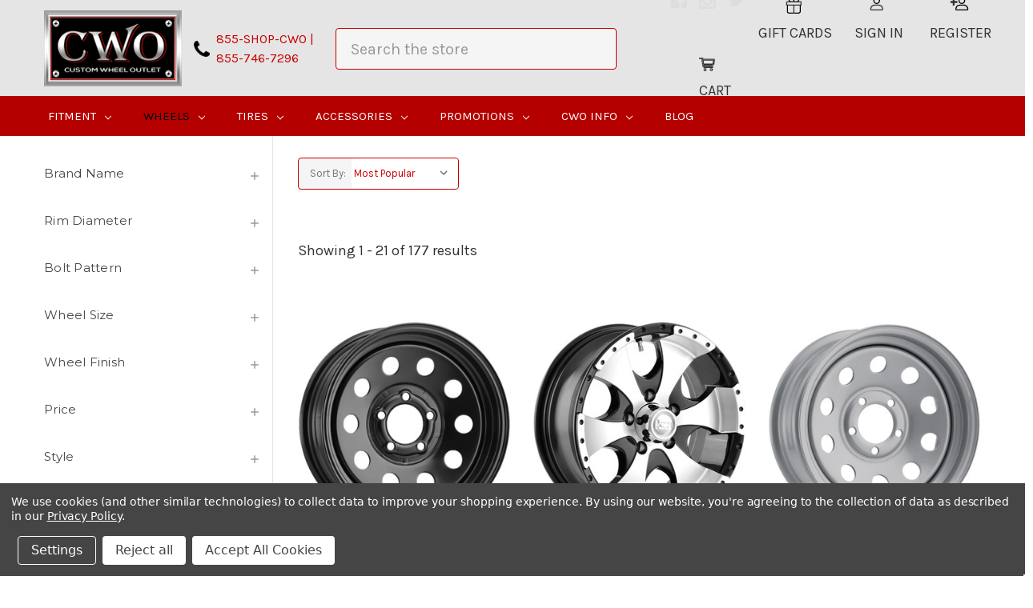

--- FILE ---
content_type: text/html; charset=UTF-8
request_url: https://shopcwo.com/wheels/trailer/
body_size: 38063
content:


<!DOCTYPE html>
<html class="no-js" lang="en">
<head>
<title>Wheels - Trailer - Page 1 - ShopCWO</title>
<link rel="dns-prefetch preconnect" href="https://cdn11.bigcommerce.com/s-lapni4i239" crossorigin><link rel="dns-prefetch preconnect" href="https://fonts.googleapis.com/" crossorigin><link rel="dns-prefetch preconnect" href="https://fonts.gstatic.com/" crossorigin>
<meta name="keywords" content="wheels, tires, vehicle, car, truck, auto, custom, lifts, accessories, aftermarket"><meta name="description" content="Custom Wheel Outlet has many different wheel options available for purchase. Check out our Trailer selection here!"><link rel='canonical' href='https://shopcwo.com/wheels/trailer/' /><meta name='platform' content='bigcommerce.stencil' />

        <link rel="next" href="https://shopcwo.com/wheels/trailer/?page=2">


<link href="https://cdn11.bigcommerce.com/s-lapni4i239/product_images/cwo-favicon.png?t=1584733801" rel="shortcut icon">
<meta name="viewport" content="width=device-width, initial-scale=1, maximum-scale=1">

<script>
document.documentElement.className = document.documentElement.className.replace('no-js', 'js');
</script>
<script>
window.lazySizesConfig = window.lazySizesConfig || {};
window.lazySizesConfig.loadMode = 1;
</script>
<script async src="https://cdn11.bigcommerce.com/s-lapni4i239/stencil/8f4218e0-6e7d-013b-46bd-4efdeae66c8d/e/5e6ab780-19c0-013e-3fe8-7a5f20018a93/dist/theme-bundle.head_async.js"></script>

<link href="https://fonts.googleapis.com/css?family=Montserrat:700,500,400%7CKarla:400&display=swap" rel="stylesheet">
<link data-stencil-stylesheet href="https://cdn11.bigcommerce.com/s-lapni4i239/stencil/8f4218e0-6e7d-013b-46bd-4efdeae66c8d/e/5e6ab780-19c0-013e-3fe8-7a5f20018a93/css/theme-6b0abaf0-e24c-013d-e259-2e55578d4d90.css" rel="stylesheet">

<!-- Start Tracking Code for analytics_facebook -->

<script data-bc-cookie-consent="4" type="text/plain">
!function(f,b,e,v,n,t,s){if(f.fbq)return;n=f.fbq=function(){n.callMethod?n.callMethod.apply(n,arguments):n.queue.push(arguments)};if(!f._fbq)f._fbq=n;n.push=n;n.loaded=!0;n.version='2.0';n.queue=[];t=b.createElement(e);t.async=!0;t.src=v;s=b.getElementsByTagName(e)[0];s.parentNode.insertBefore(t,s)}(window,document,'script','https://connect.facebook.net/en_US/fbevents.js');

fbq('set', 'autoConfig', 'false', '708215497332261');
fbq('dataProcessingOptions', []);
fbq('init', '708215497332261', {"external_id":"5ba8e912-35be-42ba-9879-cdbcffd03a57"});
fbq('set', 'agent', 'bigcommerce', '708215497332261');

function trackEvents() {
    var pathName = window.location.pathname;

    fbq('track', 'PageView', {}, "");

    // Search events start -- only fire if the shopper lands on the /search.php page
    if (pathName.indexOf('/search.php') === 0 && getUrlParameter('search_query')) {
        fbq('track', 'Search', {
            content_type: 'product_group',
            content_ids: [],
            search_string: getUrlParameter('search_query')
        });
    }
    // Search events end

    // Wishlist events start -- only fire if the shopper attempts to add an item to their wishlist
    if (pathName.indexOf('/wishlist.php') === 0 && getUrlParameter('added_product_id')) {
        fbq('track', 'AddToWishlist', {
            content_type: 'product_group',
            content_ids: []
        });
    }
    // Wishlist events end

    // Lead events start -- only fire if the shopper subscribes to newsletter
    if (pathName.indexOf('/subscribe.php') === 0 && getUrlParameter('result') === 'success') {
        fbq('track', 'Lead', {});
    }
    // Lead events end

    // Registration events start -- only fire if the shopper registers an account
    if (pathName.indexOf('/login.php') === 0 && getUrlParameter('action') === 'account_created') {
        fbq('track', 'CompleteRegistration', {}, "");
    }
    // Registration events end

    

    function getUrlParameter(name) {
        var cleanName = name.replace(/[\[]/, '\[').replace(/[\]]/, '\]');
        var regex = new RegExp('[\?&]' + cleanName + '=([^&#]*)');
        var results = regex.exec(window.location.search);
        return results === null ? '' : decodeURIComponent(results[1].replace(/\+/g, ' '));
    }
}

if (window.addEventListener) {
    window.addEventListener("load", trackEvents, false)
}
</script>
<noscript><img height="1" width="1" style="display:none" alt="null" src="https://www.facebook.com/tr?id=708215497332261&ev=PageView&noscript=1&a=plbigcommerce1.2&eid="/></noscript>

<!-- End Tracking Code for analytics_facebook -->

<!-- Start Tracking Code for analytics_googleanalytics4 -->

<script data-cfasync="false" src="https://cdn11.bigcommerce.com/shared/js/google_analytics4_bodl_subscribers-358423becf5d870b8b603a81de597c10f6bc7699.js" integrity="sha256-gtOfJ3Avc1pEE/hx6SKj/96cca7JvfqllWA9FTQJyfI=" crossorigin="anonymous"></script>
<script data-cfasync="false">
  (function () {
    window.dataLayer = window.dataLayer || [];

    function gtag(){
        dataLayer.push(arguments);
    }

    function initGA4(event) {
         function setupGtag() {
            function configureGtag() {
                gtag('js', new Date());
                gtag('set', 'developer_id.dMjk3Nj', true);
                gtag('config', 'G-NXTDW2H7VR');
            }

            var script = document.createElement('script');

            script.src = 'https://www.googletagmanager.com/gtag/js?id=G-NXTDW2H7VR';
            script.async = true;
            script.onload = configureGtag;

            document.head.appendChild(script);
        }

        setupGtag();

        if (typeof subscribeOnBodlEvents === 'function') {
            subscribeOnBodlEvents('G-NXTDW2H7VR', true);
        }

        window.removeEventListener(event.type, initGA4);
    }

    gtag('consent', 'default', {"ad_storage":"denied","ad_user_data":"denied","ad_personalization":"denied","analytics_storage":"denied","functionality_storage":"denied"})
            

    var eventName = document.readyState === 'complete' ? 'consentScriptsLoaded' : 'DOMContentLoaded';
    window.addEventListener(eventName, initGA4, false);
  })()
</script>

<!-- End Tracking Code for analytics_googleanalytics4 -->

<!-- Start Tracking Code for analytics_siteverification -->

<meta name="facebook-domain-verification" content="ap4z9sr5n0alfbx12ietzcv41jtaop" /> 
<meta name="google-site-verification" content="vHVbaA4Jl3mPVN8SAQOJldPEvL-OvABrjJxzoIJa52s" />
<meta name="google-site-verification" content="Q6PVs1wqI_CqnE2-LH-gqUo1ibse8jleeX3TNmBPjMg" />
<meta name="google-site-verification" content="-M8qOsSexV5i4BN51eFocxEARbPuCRtjdbLuUyQwl9M" />

<!-- End Tracking Code for analytics_siteverification -->


<script type="text/javascript" src="https://checkout-sdk.bigcommerce.com/v1/loader.js" defer ></script>
<script>window.consentManagerStoreConfig = function () { return {"storeName":"ShopCWO","privacyPolicyUrl":"https:\/\/shopcwo.com\/privacy-policy\/","writeKey":null,"improvedConsentManagerEnabled":true,"AlwaysIncludeScriptsWithConsentTag":true}; };</script>
<script type="text/javascript" src="https://cdn11.bigcommerce.com/shared/js/bodl-consent-32a446f5a681a22e8af09a4ab8f4e4b6deda6487.js" integrity="sha256-uitfaufFdsW9ELiQEkeOgsYedtr3BuhVvA4WaPhIZZY=" crossorigin="anonymous" defer></script>
<script type="text/javascript" src="https://cdn11.bigcommerce.com/shared/js/storefront/consent-manager-config-3013a89bb0485f417056882e3b5cf19e6588b7ba.js" defer></script>
<script type="text/javascript" src="https://cdn11.bigcommerce.com/shared/js/storefront/consent-manager-08633fe15aba542118c03f6d45457262fa9fac88.js" defer></script>
<script type="text/javascript">
var BCData = {};
</script>
<script src='https://cdnjs.cloudflare.com/ajax/libs/jquery/2.2.4/jquery.min.js' ></script><script src='https://apps.minibc.com/bootstrap/5e2b710479db4.js' ></script><script type="text/javascript" src="//cdn.nextopia.net/productfinderv2/productfinderv2.js" async></script><!-- Affirm -->
<script>
_affirm_config = {
   public_api_key:  "597E4E8FZ6F8S9T0",
   script:          "https://cdn1.affirm.com/js/v2/affirm.js"
};
(function(l,g,m,e,a,f,b){var d,c=l[m]||{},h=document.createElement(f),n=document.getElementsByTagName(f)[0],k=function(a,b,c){return function(){a[b]._.push([c,arguments])}};c[e]=k(c,e,"set");d=c[e];c[a]={};c[a]._=[];d._=[];c[a][b]=k(c,a,b);a=0;for(b="set add save post open empty reset on off trigger ready setProduct".split(" ");a<b.length;a++)d[b[a]]=k(c,e,b[a]);a=0;for(b=["get","token","url","items"];a<b.length;a++)d[b[a]]=function(){};h.async=!0;h.src=g[f];n.parentNode.insertBefore(h,n);delete g[f];d(g);l[m]=c})(window,_affirm_config,"affirm","checkout","ui","script","ready");
// Use your live public API Key and https://cdn1.affirm.com/js/v2/affirm.js script to point to Affirm production environment.
</script>
<!-- End Affirm --><!-- Global site tag (gtag.js) - Google Ads: AW-10819308308 -->
<script data-bc-cookie-consent="3" type="text/plain" async src="https://www.googletagmanager.com/gtag/js?id=AW-10819308308"></script>
<script data-bc-cookie-consent="3" type="text/plain">
  window.dataLayer = window.dataLayer || [];
  function gtag(){dataLayer.push(arguments);}
  gtag('js', new Date());

  gtag('config', 'AW-10819308308');
  gtag('set', 'developer_id.dMjk3Nj', true);
</script>
<!-- GA4 Code Start: View Product Content -->
<script data-bc-cookie-consent="3" type="text/plain">
</script>
<script data-bc-cookie-consent="3" type="text/plain">
window.__lo_site_id = 208058;

	(function() {
		var wa = document.createElement('script'); wa.type = 'text/javascript'; wa.async = true;
		wa.src = 'https://d10lpsik1i8c69.cloudfront.net/w.js';
		var s = document.getElementsByTagName('script')[0]; s.parentNode.insertBefore(wa, s);
	  })();
	</script><!-- Hotjar Tracking Code for https://ShopCWO.com -->
<script>
    (function(h,o,t,j,a,r){
        h.hj=h.hj||function(){(h.hj.q=h.hj.q||[]).push(arguments)};
        h._hjSettings={hjid:2937297,hjsv:6};
        a=o.getElementsByTagName('head')[0];
        r=o.createElement('script');r.async=1;
        r.src=t+h._hjSettings.hjid+j+h._hjSettings.hjsv;
        a.appendChild(r);
    })(window,document,'https://static.hotjar.com/c/hotjar-','.js?sv=');
</script><!-- Google tag (gtag.js) -->
<script async src="https://www.googletagmanager.com/gtag/js?id=G-0KMED8XMQX"></script>
<script>
  window.dataLayer = window.dataLayer || [];
  function gtag(){dataLayer.push(arguments);}
  gtag('js', new Date());

  gtag('config', 'G-0KMED8XMQX');
</script><!-- Google Tag Manager -->
<script data-bc-cookie-consent="4" type="text/plain">(function(w,d,s,l,i){w[l]=w[l]||[];w[l].push({'gtm.start':
new Date().getTime(),event:'gtm.js'});var f=d.getElementsByTagName(s)[0],
j=d.createElement(s),dl=l!='dataLayer'?'&l='+l:'';j.async=true;j.src=
'https://www.googletagmanager.com/gtm.js?id='+i+dl;f.parentNode.insertBefore(j,f);
})(window,document,'script','dataLayer','GTM-TDHHQ4PJ');</script>
<!-- End Google Tag Manager --><!-- Start of Sleeknote signup and lead generation tool - www.sleeknote.com -->
<script id="sleeknoteScript" type="text/javascript">
(function () {
var sleeknoteScriptTag = document.createElement("script");
sleeknoteScriptTag.type = "text/javascript";
sleeknoteScriptTag.charset = "utf-8";
sleeknoteScriptTag.src = ("//sleeknotecustomerscripts.sleeknote.com/33983.js");
var s = document.getElementById("sleeknoteScript");
s.parentNode.insertBefore(sleeknoteScriptTag, s);
})();
</script>
<!-- End of Sleeknote signup and lead generation tool - www.sleeknote.com --><script>
!function(e,t,n,s,u,a){e.twq||(s=e.twq=function(){s.exe?s.exe.apply(s,arguments):s.queue.push(arguments);
},s.version='1.1',s.queue=[],u=t.createElement(n),u.async=!0,u.src='https://static.ads-twitter.com/uwt.js',
a=t.getElementsByTagName(n)[0],a.parentNode.insertBefore(u,a))}(window,document,'script');
twq('config','ol40p');
</script>
 <script data-cfasync="false" src="https://microapps.bigcommerce.com/bodl-events/1.9.4/index.js" integrity="sha256-Y0tDj1qsyiKBRibKllwV0ZJ1aFlGYaHHGl/oUFoXJ7Y=" nonce="" crossorigin="anonymous"></script>
 <script data-cfasync="false" nonce="">

 (function() {
    function decodeBase64(base64) {
       const text = atob(base64);
       const length = text.length;
       const bytes = new Uint8Array(length);
       for (let i = 0; i < length; i++) {
          bytes[i] = text.charCodeAt(i);
       }
       const decoder = new TextDecoder();
       return decoder.decode(bytes);
    }
    window.bodl = JSON.parse(decodeBase64("[base64]"));
 })()

 </script>

<script nonce="">
(function () {
    var xmlHttp = new XMLHttpRequest();

    xmlHttp.open('POST', 'https://bes.gcp.data.bigcommerce.com/nobot');
    xmlHttp.setRequestHeader('Content-Type', 'application/json');
    xmlHttp.send('{"store_id":"1000740642","timezone_offset":"-5.0","timestamp":"2026-01-23T06:43:33.98892900Z","visit_id":"cfdf3f85-cd05-47ca-9855-6f86b5e0867d","channel_id":1}');
})();
</script>

<script type="text/javascript" src="//cdn.nextopia.net/nxt-app/6eedd65fc9191def39fe9108af1e3445.js" async></script>



<script type="text/javascript" src="https://snapui.searchspring.io/8t476m/bundle.js" id="searchspring-context" not-defer>

category = { id : "90", name : "Trailer", path : "Wheels>Trailer" };
</script>

<meta name="google-site-verification" content="9e3VheFR35Oi0Q4c-tBJ_rfyHUf7YY0C3H_CXAzuUVA" />
</head>
<body class="">
<svg data-src="https://cdn11.bigcommerce.com/s-lapni4i239/stencil/8f4218e0-6e7d-013b-46bd-4efdeae66c8d/e/5e6ab780-19c0-013e-3fe8-7a5f20018a93/img/icon-sprite.svg" class="icons-svg-sprite"></svg>
<header class="header" role="banner">
    <a href="#" class="mobileMenu-toggle" data-mobile-menu-toggle="menu">
        <span class="mobileMenu-toggleIcon">Toggle menu</span>
    </a>
    
    <div class="container">
            <div class="header-logo header-logo--left">
                <a href="https://shopcwo.com/">
            <img class="header-logo-image-unknown-size" src="https://cdn11.bigcommerce.com/s-lapni4i239/images/stencil/original/logo_1579038077__51494.original.png" alt="ShopCWO" title="ShopCWO">
</a>
            </div>
        <div class="hd-right">
                <div class="call-us">
                    <a href="tel:855-746-7296" title="call us" class="phone-link ">
                        <i class="fa fa-phone" aria-hidden="true"></i>
                        <span class="phone-num">855-SHOP-CWO | 855-746-7296</span>
                    </a>
                </div>
            <div class="dropdown dropdown--quickSearch" id="quickSearch" aria-hidden="true" tabindex="-1" data-prevent-quick-search-close>
                <div class="container">
    
    <form class="form" action="/search" method="get">
        <fieldset class="form-fieldset">
            <div class="form-field">
                <label class="is-srOnly" for="search_query">Search</label>
                <input class="form-input ss-autocomplete"  name="q" id="" data-error-message="Search field cannot be empty." placeholder="Search the store" autocomplete="off">
            </div>
        </fieldset>
    </form>
</div>




<!--<div class="container">-->
<!--    <form class="form" action="/search.php">-->
<!--        <fieldset class="form-fieldset">-->
<!--            <div class="form-field">-->
<!--                <label class="is-srOnly" for="search_query">Search</label>-->
<!--                <input class="form-input" data-search-quick name="search_query" id="search_query" data-error-message="Search field cannot be empty." placeholder="Search the store" autocomplete="off">-->
<!--            </div>-->
<!--        </fieldset>-->
<!--    </form>-->
<!--    <section class="quickSearchResults" data-bind="html: results"></section>-->
<!--</div>-->                
            </div>
            <div class="navigation-wrap">
                <nav class="navUser">
    
    <ul class="navUser-section navUser-section--alt">
        <li class="navUser-item">
            <a class="navUser-action navUser-item--compare" href="/compare" data-compare-nav>Compare <span class="countPill countPill--positive countPill--alt"></span></a>
        </li>
            <li class="navUser-item navUser-item--social">
                    <ul class="socialLinks socialLinks--alt">
            <li class="socialLinks-item">
                <a class="icon icon--facebook" href="https://www.facebook.com/CustomWheelOutlet/" target="_blank">
                    <svg><use xlink:href="#icon-facebook" /></svg>
                </a>
            </li>
            <li class="socialLinks-item">
                <a class="icon icon--instagram" href="https://www.instagram.com/shopcwo/" target="_blank">
                    <svg><use xlink:href="#icon-instagram" /></svg>
                </a>
            </li>
            <li class="socialLinks-item">
                <a class="icon icon--twitter" href="https://twitter.com/shopcwo" target="_blank">
                    <svg><use xlink:href="#icon-twitter" /></svg>
                </a>
            </li>
    </ul>
            </li>
            <li class="navUser-item navUser-item--divider">|</li>
        
            <li class="navUser-item">
                <a class="navUser-action" href="/giftcertificates.php">
                    <svg width="24" height="24" viewBox="0 0 18 18" fill="none" xmlns="http://www.w3.org/2000/svg" class="new">
<path d="M1.75 7.75V13.75C1.75 14.1478 1.90804 14.5294 2.18934 14.8107C2.47064 15.092 2.85218 15.25 3.25 15.25H12.25C12.6478 15.25 13.0294 15.092 13.3107 14.8107C13.592 14.5294 13.75 14.1478 13.75 13.75V7.75 M7.75 3.625C7.75 2.92881 7.47344 2.26113 6.98116 1.76884C6.48887 1.27656 5.82119 1 5.125 1C4.62772 1 4.15081 1.19754 3.79917 1.54917C3.44754 1.90081 3.25 2.37772 3.25 2.875C3.25 3.37228 3.44754 3.84919 3.79917 4.20083C4.15081 4.55246 4.62772 4.75 5.125 4.75H7.75M7.75 3.625V4.75M7.75 3.625C7.75 2.92881 8.02656 2.26113 8.51884 1.76884C9.01113 1.27656 9.67881 1 10.375 1C10.8723 1 11.3492 1.19754 11.7008 1.54917C12.0525 1.90081 12.25 2.37772 12.25 2.875C12.25 3.12123 12.2015 3.36505 12.1073 3.59253C12.013 3.82002 11.8749 4.02672 11.7008 4.20083C11.5267 4.37494 11.32 4.51305 11.0925 4.60727C10.865 4.7015 10.6212 4.75 10.375 4.75H7.75" stroke="black" stroke-linecap="round" stroke-linejoin="round"/>
<path d="M7.75 7.75V15.25M1 4.75H14.5V7.75H1V4.75Z"  stroke-linecap="round" stroke-linejoin="round"/>
</svg><br>
                    Gift Cards</a>
            </li>
        <li class="navUser-item navUser-item--account">
                <a class="navUser-action" href="/login.php">
                    <svg width="24" height="24" viewBox="0 0 18 18" fill="none" xmlns="http://www.w3.org/2000/svg" class="new">
<path d="M6.58789 6.25C8.03764 6.25 9.21289 5.07475 9.21289 3.625C9.21289 2.17525 8.03764 1 6.58789 1C5.13814 1 3.96289 2.17525 3.96289 3.625C3.96289 5.07475 5.13814 6.25 6.58789 6.25Z" stroke="black" stroke-linecap="round"/>
<path class="first" d="M1.22589 10.336C1.70514 8.57725 3.52464 7.75 5.34714 7.75H7.82964C9.65214 7.75 11.4716 8.57725 11.9516 10.336C12.056 10.7178 12.13 11.1073 12.1729 11.5007C12.2179 11.9132 11.8774 12.25 11.4634 12.25H1.71339C1.29939 12.25 0.959636 11.9125 1.00389 11.5015C1.04675 11.1078 1.12148 10.718 1.22589 10.336Z"  stroke-linecap="round"/>
</svg><br>

                    Sign In</a>
                  <!--<span class="navUser-or">or</span> -->
                   <a class="navUser-action" href="/login.php?action=create_account">
                        <svg width="24" height="24" viewBox="0 0 18 18" fill="none" xmlns="http://www.w3.org/2000/svg" class="new">
                        <path d="M10.5879 6.25C12.0376 6.25 13.2129 5.07475 13.2129 3.625C13.2129 2.17525 12.0376 1 10.5879 1C9.13814 1 7.96289 2.17525 7.96289 3.625C7.96289 5.07475 9.13814 6.25 10.5879 6.25Z M5.22589 10.336C5.70514 8.57725 7.52464 7.75 9.34714 7.75H11.8296C13.6521 7.75 15.4716 8.57725 15.9516 10.336C16.056 10.7178 16.13 11.1073 16.1729 11.5007C16.2179 11.9132 15.8774 12.25 15.4634 12.25H5.71339C5.29939 12.25 4.95964 11.9125 5.00389 11.5015C5.04675 11.1078 5.12148 10.718 5.22589 10.336Z" stroke="black" stroke-linecap="round"/>
                        <!--<path d="M5.22589 10.336C5.70514 8.57725 7.52464 7.75 9.34714 7.75H11.8296C13.6521 7.75 15.4716 8.57725 15.9516 10.336C16.056 10.7178 16.13 11.1073 16.1729 11.5007C16.2179 11.9132 15.8774 12.25 15.4634 12.25H5.71339C5.29939 12.25 4.95964 11.9125 5.00389 11.5015C5.04675 11.1078 5.12148 10.718 5.22589 10.336Z" stroke="black" stroke-linecap="round"/>-->
                        <path d="M5.83333 5.33333H3.33333V7.83333H2.5V5.33333H0V4.5H2.5V2H3.33333V4.5H5.83333V5.33333Z" fill="black"/>
                        </svg>
                       <br>

                    Register</a>
        </li>
        <li class="navUser-item navUser-item--cart">
            <a
                class="navUser-action"
                data-cart-preview
                data-dropdown="cart-preview-dropdown"
                data-options="align:right"
                href="/cart.php">
                <svg width="24" height="24" viewBox="0 0 18 18" fill="none" xmlns="http://www.w3.org/2000/svg" class="cart-icon new">
<path d="M6.12482 11.15H14.9165C15.21 11.15 15.4662 10.909 15.4662 10.585C15.4662 10.261 15.21 10.0199 14.9165 10.0199H6.25275C5.82332 10.0199 5.55975 9.71839 5.49193 9.25907L5.37139 8.46804H14.9313C16.0312 8.46804 16.5963 7.78982 16.7545 6.71271L17.3571 2.72732C17.3733 2.63271 17.3834 2.53715 17.3874 2.44125C17.3874 2.07964 17.1161 1.83086 16.7018 1.83086H4.39971L4.25636 0.874286C4.18114 0.294107 3.97029 0 3.20207 0H0.557357C0.256179 0 0 0.264214 0 0.565714C0 0.874286 0.256179 1.13818 0.557679 1.13818H3.10371L4.30907 9.40982C4.46754 10.4795 5.03229 11.15 6.12482 11.15ZM16.1065 2.96839L15.5723 6.57707C15.5118 7.04411 15.2634 7.3305 14.8188 7.3305L5.20618 7.33789L4.56557 2.96839H16.1065ZM6.72011 14.8114C6.88075 14.8128 7.04005 14.7821 7.18873 14.7212C7.3374 14.6604 7.47247 14.5705 7.58607 14.4569C7.69966 14.3433 7.78951 14.2083 7.85037 14.0596C7.91124 13.9109 7.9419 13.7516 7.94057 13.591C7.94129 13.4305 7.91022 13.2715 7.84914 13.1231C7.78806 12.9747 7.69819 12.8398 7.58472 12.7264C7.47124 12.6129 7.33641 12.523 7.18801 12.4619C7.03961 12.4009 6.88058 12.3698 6.72011 12.3705C6.03482 12.3705 5.49225 12.9131 5.49225 13.591C5.49225 14.2766 6.03482 14.8114 6.72011 14.8114ZM13.7639 14.8114C14.4495 14.8114 14.9918 14.2766 14.9918 13.591C14.9918 12.9128 14.4495 12.3705 13.7639 12.3705C13.086 12.3705 12.536 12.9131 12.536 13.591C12.536 14.2766 13.086 14.8114 13.7639 14.8114Z" />
</svg>
                <span class="countPill cart-quantity"></span>
                <span class="navUser-item-cartLabel">Cart</span> 
                
            </a>

            <div class="dropdown-menu" id="cart-preview-dropdown" data-dropdown-content aria-hidden="true"></div>
        </li>
    </ul>
</nav>
            </div>
            
        </div>
    </div>
        <div class="navPages-container" id="menu" data-menu>
            <nav class="navPages">
    <div class="navPages-quickSearch">
        <div class="container">
    
    <form class="form" action="/search" method="get">
        <fieldset class="form-fieldset">
            <div class="form-field">
                <label class="is-srOnly" for="search_query">Search</label>
                <input class="form-input ss-autocomplete"  name="q" id="" data-error-message="Search field cannot be empty." placeholder="Search the store" autocomplete="off">
            </div>
        </fieldset>
    </form>
</div>




<!--<div class="container">-->
<!--    <form class="form" action="/search.php">-->
<!--        <fieldset class="form-fieldset">-->
<!--            <div class="form-field">-->
<!--                <label class="is-srOnly" for="search_query">Search</label>-->
<!--                <input class="form-input" data-search-quick name="search_query" id="search_query" data-error-message="Search field cannot be empty." placeholder="Search the store" autocomplete="off">-->
<!--            </div>-->
<!--        </fieldset>-->
<!--    </form>-->
<!--    <section class="quickSearchResults" data-bind="html: results"></section>-->
<!--</div>-->    </div>
    <ul class="navPages-list">
            <li class="navPages-item">
                <a class="navPages-action has-subMenu" href="https://shopcwo.com/fitment-1/" data-collapsible="navPages-45272">
    Fitment <i class="icon navPages-action-moreIcon" aria-hidden="true"><svg><use xlink:href="#icon-chevron-down" /></svg></i>
</a>
<div class="navPage-subMenu" id="navPages-45272" aria-hidden="true" tabindex="-1">
    <ul class="navPage-subMenu-list">
        <li class="navPage-subMenu-item all-categories">
            <a class="navPage-subMenu-action navPages-action" href="https://shopcwo.com/fitment-1/">All Fitment</a>
        </li>
            <li class="navPage-subMenu-item">
                    <a class="navPage-subMenu-action navPages-action" href="https://shopcwo.com/400h-408h/">400H-408H</a>
            </li>
            <li class="navPage-subMenu-item">
                    <a class="navPage-subMenu-action navPages-action" href="https://shopcwo.com/414m/">414M</a>
            </li>
            <li class="navPage-subMenu-item">
                    <a class="navPage-subMenu-action navPages-action" href="https://shopcwo.com/436atv-437atv/">436ATV-437ATV</a>
            </li>
            <li class="navPage-subMenu-item">
                    <a class="navPage-subMenu-action navPages-action" href="https://shopcwo.com/437atv/">437ATV</a>
            </li>
            <li class="navPage-subMenu-item">
                    <a class="navPage-subMenu-action navPages-action" href="https://shopcwo.com/456atv/">456ATV</a>
            </li>
            <li class="navPage-subMenu-item">
                    <a class="navPage-subMenu-action navPages-action" href="https://shopcwo.com/500h/">500H</a>
            </li>
            <li class="navPage-subMenu-item">
                    <a class="navPage-subMenu-action navPages-action" href="https://shopcwo.com/500h-500hh-514h-514hh/">500H-500HH-514H-514HH</a>
            </li>
            <li class="navPage-subMenu-item">
                    <a class="navPage-subMenu-action navPages-action" href="https://shopcwo.com/500hs/">500HS</a>
            </li>
            <li class="navPage-subMenu-item">
                    <a class="navPage-subMenu-action navPages-action" href="https://shopcwo.com/500m/">500M</a>
            </li>
            <li class="navPage-subMenu-item">
                    <a class="navPage-subMenu-action navPages-action" href="https://shopcwo.com/500ms/">500MS</a>
            </li>
            <li class="navPage-subMenu-item">
                    <a class="navPage-subMenu-action navPages-action" href="https://shopcwo.com/505h-515h/">505H-515H</a>
            </li>
            <li class="navPage-subMenu-item">
                    <a class="navPage-subMenu-action navPages-action" href="https://shopcwo.com/508h/">508H</a>
            </li>
            <li class="navPage-subMenu-item">
                    <a class="navPage-subMenu-action navPages-action" href="https://shopcwo.com/508h-514h-514hh/">508H-514H-514HH</a>
            </li>
            <li class="navPage-subMenu-item">
                    <a class="navPage-subMenu-action navPages-action" href="https://shopcwo.com/508m-514m/">508M-514M</a>
            </li>
            <li class="navPage-subMenu-item">
                    <a class="navPage-subMenu-action navPages-action" href="https://shopcwo.com/510h/">510H</a>
            </li>
            <li class="navPage-subMenu-item">
                    <a class="navPage-subMenu-action navPages-action" href="https://shopcwo.com/510h-514h-514hh/">510H-514H-514HH</a>
            </li>
            <li class="navPage-subMenu-item">
                    <a class="navPage-subMenu-action navPages-action" href="https://shopcwo.com/510h-515h/">510H-515H</a>
            </li>
            <li class="navPage-subMenu-item">
                    <a class="navPage-subMenu-action navPages-action" href="https://shopcwo.com/512h/">512H</a>
            </li>
            <li class="navPage-subMenu-item">
                    <a class="navPage-subMenu-action navPages-action" href="https://shopcwo.com/512h-512hh-520h/">512H-512HH-520H</a>
            </li>
            <li class="navPage-subMenu-item">
                    <a class="navPage-subMenu-action navPages-action" href="https://shopcwo.com/512h-515h/">512H-515H</a>
            </li>
            <li class="navPage-subMenu-item">
                    <a class="navPage-subMenu-action navPages-action" href="https://shopcwo.com/512hs/">512HS</a>
            </li>
            <li class="navPage-subMenu-item">
                    <a class="navPage-subMenu-action navPages-action" href="https://shopcwo.com/512hss/">512HSS</a>
            </li>
            <li class="navPage-subMenu-item">
                    <a class="navPage-subMenu-action navPages-action" href="https://shopcwo.com/512m/">512M</a>
            </li>
            <li class="navPage-subMenu-item">
                    <a class="navPage-subMenu-action navPages-action" href="https://shopcwo.com/512m-520m-520m74/">512M-520M-520M74</a>
            </li>
            <li class="navPage-subMenu-item">
                    <a class="navPage-subMenu-action navPages-action" href="https://shopcwo.com/512ms/">512MS</a>
            </li>
            <li class="navPage-subMenu-item">
                    <a class="navPage-subMenu-action navPages-action" href="https://shopcwo.com/514h/">514H</a>
            </li>
            <li class="navPage-subMenu-item">
                    <a class="navPage-subMenu-action navPages-action" href="https://shopcwo.com/514h-514hh-527h/">514H-514HH-527H</a>
            </li>
            <li class="navPage-subMenu-item">
                    <a class="navPage-subMenu-action navPages-action" href="https://shopcwo.com/514h-520h/">514H-520H</a>
            </li>
            <li class="navPage-subMenu-item">
                    <a class="navPage-subMenu-action navPages-action" href="https://shopcwo.com/514hs/">514HS</a>
            </li>
            <li class="navPage-subMenu-item">
                    <a class="navPage-subMenu-action navPages-action" href="https://shopcwo.com/514l-521l/">514L-521L</a>
            </li>
            <li class="navPage-subMenu-item">
                    <a class="navPage-subMenu-action navPages-action" href="https://shopcwo.com/514m/">514M</a>
            </li>
            <li class="navPage-subMenu-item">
                    <a class="navPage-subMenu-action navPages-action" href="https://shopcwo.com/514ms/">514MS</a>
            </li>
            <li class="navPage-subMenu-item">
                    <a class="navPage-subMenu-action navPages-action" href="https://shopcwo.com/514t/">514T</a>
            </li>
            <li class="navPage-subMenu-item">
                    <a class="navPage-subMenu-action navPages-action" href="https://shopcwo.com/514t-514l/">514T-514L</a>
            </li>
            <li class="navPage-subMenu-item">
                    <a class="navPage-subMenu-action navPages-action" href="https://shopcwo.com/515m/">515M</a>
            </li>
            <li class="navPage-subMenu-item">
                    <a class="navPage-subMenu-action navPages-action" href="https://shopcwo.com/520h/">520H</a>
            </li>
            <li class="navPage-subMenu-item">
                    <a class="navPage-subMenu-action navPages-action" href="https://shopcwo.com/520hs/">520HS</a>
            </li>
            <li class="navPage-subMenu-item">
                    <a class="navPage-subMenu-action navPages-action" href="https://shopcwo.com/520m/">520M</a>
            </li>
            <li class="navPage-subMenu-item">
                    <a class="navPage-subMenu-action navPages-action" href="https://shopcwo.com/520ms/">520MS</a>
            </li>
            <li class="navPage-subMenu-item">
                    <a class="navPage-subMenu-action navPages-action" href="https://shopcwo.com/521lss/">521LSS</a>
            </li>
            <li class="navPage-subMenu-item">
                    <a class="navPage-subMenu-action navPages-action" href="https://shopcwo.com/527h/">527H</a>
            </li>
            <li class="navPage-subMenu-item">
                    <a class="navPage-subMenu-action navPages-action" href="https://shopcwo.com/527m/">527M</a>
            </li>
            <li class="navPage-subMenu-item">
                    <a class="navPage-subMenu-action navPages-action" href="https://shopcwo.com/527m-535m/">527M-535M</a>
            </li>
            <li class="navPage-subMenu-item">
                    <a class="navPage-subMenu-action navPages-action" href="https://shopcwo.com/527t/">527T</a>
            </li>
            <li class="navPage-subMenu-item">
                    <a class="navPage-subMenu-action navPages-action" href="https://shopcwo.com/527t-527l/">527T-527L</a>
            </li>
            <li class="navPage-subMenu-item">
                    <a class="navPage-subMenu-action navPages-action" href="https://shopcwo.com/530v/">530V</a>
            </li>
            <li class="navPage-subMenu-item">
                    <a class="navPage-subMenu-action navPages-action" href="https://shopcwo.com/535l-535t/">535L-535T</a>
            </li>
            <li class="navPage-subMenu-item">
                    <a class="navPage-subMenu-action navPages-action" href="https://shopcwo.com/539l-539lsb-539t-539tsb/">539L-539LSB-539T-539TSB</a>
            </li>
            <li class="navPage-subMenu-item">
                    <a class="navPage-subMenu-action navPages-action" href="https://shopcwo.com/539m/">539M</a>
            </li>
            <li class="navPage-subMenu-item">
                    <a class="navPage-subMenu-action navPages-action" href="https://shopcwo.com/539m-539msb/">539M-539MSB</a>
            </li>
            <li class="navPage-subMenu-item">
                    <a class="navPage-subMenu-action navPages-action" href="https://shopcwo.com/539t/">539T</a>
            </li>
            <li class="navPage-subMenu-item">
                    <a class="navPage-subMenu-action navPages-action" href="https://shopcwo.com/539t-539tsb/">539T-539TSB</a>
            </li>
            <li class="navPage-subMenu-item">
                    <a class="navPage-subMenu-action navPages-action" href="https://shopcwo.com/550h/">550H</a>
            </li>
            <li class="navPage-subMenu-item">
                    <a class="navPage-subMenu-action navPages-action" href="https://shopcwo.com/550t/">550T</a>
            </li>
            <li class="navPage-subMenu-item">
                    <a class="navPage-subMenu-action navPages-action" href="https://shopcwo.com/560v/">560V</a>
            </li>
            <li class="navPage-subMenu-item">
                    <a class="navPage-subMenu-action navPages-action" href="https://shopcwo.com/614l-614t/">614L-614T</a>
            </li>
            <li class="navPage-subMenu-item">
                    <a class="navPage-subMenu-action navPages-action" href="https://shopcwo.com/614m/">614M</a>
            </li>
            <li class="navPage-subMenu-item">
                    <a class="navPage-subMenu-action navPages-action" href="https://shopcwo.com/614t/">614T</a>
            </li>
            <li class="navPage-subMenu-item">
                    <a class="navPage-subMenu-action navPages-action" href="https://shopcwo.com/620h-632h/">620H-632H</a>
            </li>
            <li class="navPage-subMenu-item">
                    <a class="navPage-subMenu-action navPages-action" href="https://shopcwo.com/620t/">620T</a>
            </li>
            <li class="navPage-subMenu-item">
                    <a class="navPage-subMenu-action navPages-action" href="https://shopcwo.com/630v/">630V</a>
            </li>
            <li class="navPage-subMenu-item">
                    <a class="navPage-subMenu-action navPages-action" href="https://shopcwo.com/635h/">635H</a>
            </li>
            <li class="navPage-subMenu-item">
                    <a class="navPage-subMenu-action navPages-action" href="https://shopcwo.com/635h-639h/">635H-639H</a>
            </li>
            <li class="navPage-subMenu-item">
                    <a class="navPage-subMenu-action navPages-action" href="https://shopcwo.com/635h-639h-639hsb/">635H-639H-639HSB</a>
            </li>
            <li class="navPage-subMenu-item">
                    <a class="navPage-subMenu-action navPages-action" href="https://shopcwo.com/635h-639hsb/">635H-639HSB</a>
            </li>
            <li class="navPage-subMenu-item">
                    <a class="navPage-subMenu-action navPages-action" href="https://shopcwo.com/635t/">635T</a>
            </li>
            <li class="navPage-subMenu-item">
                    <a class="navPage-subMenu-action navPages-action" href="https://shopcwo.com/635t-639m-639msb/">635T-639M-639MSB</a>
            </li>
            <li class="navPage-subMenu-item">
                    <a class="navPage-subMenu-action navPages-action" href="https://shopcwo.com/635t-639t-639tsb/">635T-639T-639TSB</a>
            </li>
            <li class="navPage-subMenu-item">
                    <a class="navPage-subMenu-action navPages-action" href="https://shopcwo.com/635t-639t-639tsb-639msb-639m/">635T-639T-639TSB-639MSB-639M</a>
            </li>
            <li class="navPage-subMenu-item">
                    <a class="navPage-subMenu-action navPages-action" href="https://shopcwo.com/639h/">639H</a>
            </li>
            <li class="navPage-subMenu-item">
                    <a class="navPage-subMenu-action navPages-action" href="https://shopcwo.com/639h-639hsb/">639H-639HSB</a>
            </li>
            <li class="navPage-subMenu-item">
                    <a class="navPage-subMenu-action navPages-action" href="https://shopcwo.com/639m-639msb/">639M-639MSB</a>
            </li>
            <li class="navPage-subMenu-item">
                    <a class="navPage-subMenu-action navPages-action" href="https://shopcwo.com/639t/">639T</a>
            </li>
            <li class="navPage-subMenu-item">
                    <a class="navPage-subMenu-action navPages-action" href="https://shopcwo.com/639t-639l-639tsb-639lsb/">639T-639L-639TSB-639LSB</a>
            </li>
            <li class="navPage-subMenu-item">
                    <a class="navPage-subMenu-action navPages-action" href="https://shopcwo.com/639t-639tsb/">639T-639TSB</a>
            </li>
            <li class="navPage-subMenu-item">
                    <a class="navPage-subMenu-action navPages-action" href="https://shopcwo.com/639tsb/">639TSB</a>
            </li>
            <li class="navPage-subMenu-item">
                    <a class="navPage-subMenu-action navPages-action" href="https://shopcwo.com/865m/">865M</a>
            </li>
            <li class="navPage-subMenu-item">
                    <a class="navPage-subMenu-action navPages-action" href="https://shopcwo.com/865t/">865T</a>
            </li>
            <li class="navPage-subMenu-item">
                    <a class="navPage-subMenu-action navPages-action" href="https://shopcwo.com/865t-865l/">865T-865L</a>
            </li>
            <li class="navPage-subMenu-item">
                    <a class="navPage-subMenu-action navPages-action" href="https://shopcwo.com/865t-865l-865m/">865T-865L-865M</a>
            </li>
            <li class="navPage-subMenu-item">
                    <a class="navPage-subMenu-action navPages-action" href="https://shopcwo.com/870m/">870M</a>
            </li>
            <li class="navPage-subMenu-item">
                    <a class="navPage-subMenu-action navPages-action" href="https://shopcwo.com/870t/">870T</a>
            </li>
            <li class="navPage-subMenu-item">
                    <a class="navPage-subMenu-action navPages-action" href="https://shopcwo.com/870t-870l/">870T-870L</a>
            </li>
            <li class="navPage-subMenu-item">
                    <a class="navPage-subMenu-action navPages-action" href="https://shopcwo.com/870t-870l-870m/">870T-870L-870M</a>
            </li>
            <li class="navPage-subMenu-item">
                    <a class="navPage-subMenu-action navPages-action" href="https://shopcwo.com/880m/">880M</a>
            </li>
            <li class="navPage-subMenu-item">
                    <a class="navPage-subMenu-action navPages-action" href="https://shopcwo.com/880t/">880T</a>
            </li>
            <li class="navPage-subMenu-item">
                    <a class="navPage-subMenu-action navPages-action" href="https://shopcwo.com/880t-880m/">880T-880M</a>
            </li>
    </ul>
</div>
            </li>
            <li class="navPages-item">
                <a class="navPages-action has-subMenu activePage" href="https://shopcwo.com/wheels/" data-collapsible="navPages-69">
    Wheels <i class="icon navPages-action-moreIcon" aria-hidden="true"><svg><use xlink:href="#icon-chevron-down" /></svg></i>
</a>
<div class="navPage-subMenu" id="navPages-69" aria-hidden="true" tabindex="-1">
    <ul class="navPage-subMenu-list">
        <li class="navPage-subMenu-item all-categories">
            <a class="navPage-subMenu-action navPages-action" href="https://shopcwo.com/wheels/">All Wheels</a>
        </li>
            <li class="navPage-subMenu-item">
                    <a
                        class="navPage-subMenu-action navPages-action has-subMenu"
                        href="https://shopcwo.com/wheels/wheels-by-brand/"
                        data-collapsible="navPages-26956"
                        data-collapsible-disabled-breakpoint="medium"
                        data-collapsible-disabled-state="open"
                        data-collapsible-enabled-state="closed">
                            <span class="image-icon"><img src="https://cdn11.bigcommerce.com/s-lapni4i239/images/stencil/original/m/brand-image__71215.original.png" alt="Wheels by Brand"></span>
                        Wheels by Brand <i class="icon navPages-action-moreIcon" aria-hidden="true"><svg><use xlink:href="#icon-chevron-down" /></svg></i>
                    </a>
                    <ul class="navPage-childList" id="navPages-26956">
                        <li class="navPage-childList-item">
                            <a class="navPage-childList-action navPages-action" href="https://shopcwo.com/wheels/wheels-by-brand/4play/">4Play</a>
                        </li>
                        <li class="navPage-childList-item">
                            <a class="navPage-childList-action navPages-action" href="https://shopcwo.com/wheels/wheels-by-brand/advanti-racing/">Advanti Racing</a>
                        </li>
                        <li class="navPage-childList-item">
                            <a class="navPage-childList-action navPages-action" href="https://shopcwo.com/wheels/wheels-by-brand/allied-wheel-components/">Allied Wheel Components</a>
                        </li>
                        <li class="navPage-childList-item">
                            <a class="navPage-childList-action navPages-action" href="https://shopcwo.com/wheels/wheels-by-brand/american-force/">American Force</a>
                        </li>
                        <li class="navPage-childList-item">
                            <a class="navPage-childList-action navPages-action" href="https://shopcwo.com/wheels/wheels-by-brand/american-racing/">American Racing</a>
                        </li>
                        <li class="navPage-childList-item">
                            <a class="navPage-childList-action navPages-action" href="https://shopcwo.com/wheels/wheels-by-brand/american-truxx/">American Truxx</a>
                        </li>
                        <li class="navPage-childList-item">
                            <a class="navPage-childList-action navPages-action" href="https://shopcwo.com/arena/">Arena</a>
                        </li>
                        <li class="navPage-childList-item">
                            <a class="navPage-childList-action navPages-action" href="https://shopcwo.com/wheels/wheels-by-brand/artem-off-road/">Artem Off-Road</a>
                        </li>
                        <li class="navPage-childList-item">
                            <a class="navPage-childList-action navPages-action" href="https://shopcwo.com/wheels/wheels-by-brand/arvano/">Arvano</a>
                        </li>
                        <li class="navPage-childList-item">
                            <a class="navPage-childList-action navPages-action" href="https://shopcwo.com/wheels/wheels-by-brand/asanti/">Asanti</a>
                        </li>
                        <li class="navPage-childList-item">
                            <a class="navPage-childList-action navPages-action" href="https://shopcwo.com/wheels/wheels-by-brand/assault-off-road/">Assault Off-Road</a>
                        </li>
                        <li class="navPage-childList-item">
                            <a class="navPage-childList-action navPages-action" href="https://shopcwo.com/wheels/wheels-by-brand/atx/">ATX</a>
                        </li>
                        <li class="navPage-childList-item">
                            <a class="navPage-childList-action navPages-action" href="https://shopcwo.com/wheels/wheels-by-brand/avenue/">Avenue</a>
                        </li>
                        <li class="navPage-childList-item">
                            <a class="navPage-childList-action navPages-action" href="https://shopcwo.com/wheels/wheels-by-brand/axd-off-road/">AXD Off-Road</a>
                        </li>
                        <li class="navPage-childList-item">
                            <a class="navPage-childList-action navPages-action" href="https://shopcwo.com/wheels/wheels-by-brand/azara/">Azara</a>
                        </li>
                        <li class="navPage-childList-item">
                            <a class="navPage-childList-action navPages-action" href="https://shopcwo.com/wheels/wheels-by-brand/badroads-off-road/">BadRoads Off-Road</a>
                        </li>
                        <li class="navPage-childList-item">
                            <a class="navPage-childList-action navPages-action" href="https://shopcwo.com/wheels/wheels-by-brand/ballistic/">Ballistic</a>
                        </li>
                        <li class="navPage-childList-item">
                            <a class="navPage-childList-action navPages-action" href="https://shopcwo.com/beligotti/">Beligotti</a>
                        </li>
                        <li class="navPage-childList-item">
                            <a class="navPage-childList-action navPages-action" href="https://shopcwo.com/wheels/wheels-by-brand/black-rhino/">Black Rhino</a>
                        </li>
                        <li class="navPage-childList-item">
                            <a class="navPage-childList-action navPages-action" href="https://shopcwo.com/wheels/wheels-by-brand/black-rhino-utv/">Black Rhino UTV</a>
                        </li>
                        <li class="navPage-childList-item">
                            <a class="navPage-childList-action navPages-action" href="https://shopcwo.com/wheels/wheels-by-brand/black-rock-1/">Black Rock</a>
                        </li>
                        <li class="navPage-childList-item">
                            <a class="navPage-childList-action navPages-action" href="https://shopcwo.com/wheels/wheels-by-brand/blade/">Blade</a>
                        </li>
                        <li class="navPage-childList-item">
                            <a class="navPage-childList-action navPages-action" href="https://shopcwo.com/wheels/wheels-by-brand/borghini/">Borghini</a>
                        </li>
                        <li class="navPage-childList-item">
                            <a class="navPage-childList-action navPages-action" href="https://shopcwo.com/wheels/wheels-by-brand/boyd-coddington/">Boyd Coddington</a>
                        </li>
                        <li class="navPage-childList-item">
                            <a class="navPage-childList-action navPages-action" href="https://shopcwo.com/wheels/wheels-by-brand/bravado/">Bravado</a>
                        </li>
                        <li class="navPage-childList-item">
                            <a class="navPage-childList-action navPages-action" href="https://shopcwo.com/wheels/wheels-by-brand/cali-off-road/">Cali Off-Road</a>
                        </li>
                        <li class="navPage-childList-item">
                            <a class="navPage-childList-action navPages-action" href="https://shopcwo.com/wheels/wheels-by-brand/cavallo/">Cavallo</a>
                        </li>
                        <li class="navPage-childList-item">
                            <a class="navPage-childList-action navPages-action" href="https://shopcwo.com/center-line/">Center Line</a>
                        </li>
                        <li class="navPage-childList-item">
                            <a class="navPage-childList-action navPages-action" href="https://shopcwo.com/wheels/wheels-by-brand/centerline/">Centerline</a>
                        </li>
                        <li class="navPage-childList-item">
                            <a class="navPage-childList-action navPages-action" href="https://shopcwo.com/wheels/wheels-by-brand/coventry/">Coventry</a>
                        </li>
                        <li class="navPage-childList-item">
                            <a class="navPage-childList-action navPages-action" href="https://shopcwo.com/wheels/wheels-by-brand/cratus/">Cratus</a>
                        </li>
                        <li class="navPage-childList-item">
                            <a class="navPage-childList-action navPages-action" href="https://shopcwo.com/wheels/wheels-by-brand/cray/">Cray</a>
                        </li>
                        <li class="navPage-childList-item">
                            <a class="navPage-childList-action navPages-action" href="https://shopcwo.com/wheels/wheels-by-brand/curva/">Curva</a>
                        </li>
                        <li class="navPage-childList-item">
                            <a class="navPage-childList-action navPages-action" href="https://shopcwo.com/wheels/wheels-by-brand/dcenti-racing/">Dcenti Racing</a>
                        </li>
                        <li class="navPage-childList-item">
                            <a class="navPage-childList-action navPages-action" href="https://shopcwo.com/wheels/wheels-by-brand/defiant/">Defiant</a>
                        </li>
                        <li class="navPage-childList-item">
                            <a class="navPage-childList-action navPages-action" href="https://shopcwo.com/wheels/wheels-by-brand/defy/">Defy</a>
                        </li>
                        <li class="navPage-childList-item">
                            <a class="navPage-childList-action navPages-action" href="https://shopcwo.com/wheels/wheels-by-brand/diablo/">Diablo</a>
                        </li>
                        <li class="navPage-childList-item">
                            <a class="navPage-childList-action navPages-action" href="https://shopcwo.com/wheels/wheels-by-brand/dirty-life/">Dirty Life</a>
                        </li>
                        <li class="navPage-childList-item">
                            <a class="navPage-childList-action navPages-action" href="https://shopcwo.com/wheels/wheels-by-brand/dirty-life-utv/">Dirty Life UTV</a>
                        </li>
                        <li class="navPage-childList-item">
                            <a class="navPage-childList-action navPages-action" href="https://shopcwo.com/wheels/wheels-by-brand/dolce-luxury/">Dolce Luxury</a>
                        </li>
                        <li class="navPage-childList-item">
                            <a class="navPage-childList-action navPages-action" href="https://shopcwo.com/wheels/wheels-by-brand/dolce-performance/">Dolce Performance</a>
                        </li>
                        <li class="navPage-childList-item">
                            <a class="navPage-childList-action navPages-action" href="https://shopcwo.com/wheels/wheels-by-brand/dolce-signature/">Dolce Signature</a>
                        </li>
                        <li class="navPage-childList-item">
                            <a class="navPage-childList-action navPages-action" href="https://shopcwo.com/wheels/wheels-by-brand/drag-concepts/">Drag Concepts</a>
                        </li>
                        <li class="navPage-childList-item">
                            <a class="navPage-childList-action navPages-action" href="https://shopcwo.com/wheels/wheels-by-brand/dropstar-trail-series/">Dropstar Trail Series</a>
                        </li>
                        <li class="navPage-childList-item">
                            <a class="navPage-childList-action navPages-action" href="https://shopcwo.com/wheels/wheels-by-brand/dropstars/">Dropstars</a>
                        </li>
                        <li class="navPage-childList-item">
                            <a class="navPage-childList-action navPages-action" href="https://shopcwo.com/wheels/wheels-by-brand/drw/">DRW</a>
                        </li>
                        <li class="navPage-childList-item">
                            <a class="navPage-childList-action navPages-action" href="https://shopcwo.com/wheels/wheels-by-brand/dub/">Dub</a>
                        </li>
                        <li class="navPage-childList-item">
                            <a class="navPage-childList-action navPages-action" href="https://shopcwo.com/wheels/wheels-by-brand/eclipse/">Eclipse</a>
                        </li>
                        <li class="navPage-childList-item">
                            <a class="navPage-childList-action navPages-action" href="https://shopcwo.com/wheels/wheels-by-brand/eclipse-replicas/">Eclipse Replicas</a>
                        </li>
                        <li class="navPage-childList-item">
                            <a class="navPage-childList-action navPages-action" href="https://shopcwo.com/wheels/wheels-by-brand/elure/">Elure</a>
                        </li>
                        <li class="navPage-childList-item">
                            <a class="navPage-childList-action navPages-action" href="https://shopcwo.com/wheels/wheels-by-brand/factory-reproductions/">Factory Reproductions</a>
                        </li>
                        <li class="navPage-childList-item">
                            <a class="navPage-childList-action navPages-action" href="https://shopcwo.com/wheels/wheels-by-brand/fairway-alloys/">Fairway Alloys</a>
                        </li>
                        <li class="navPage-childList-item">
                            <a class="navPage-childList-action navPages-action" href="https://shopcwo.com/wheels/wheels-by-brand/famous-forged/">Famous Forged</a>
                        </li>
                        <li class="navPage-childList-item">
                            <a class="navPage-childList-action navPages-action" href="https://shopcwo.com/wheels/wheels-by-brand/fittipaldi/">Fittipaldi</a>
                        </li>
                        <li class="navPage-childList-item">
                            <a class="navPage-childList-action navPages-action" href="https://shopcwo.com/wheels/wheels-by-brand/fittipaldi-off-road/">Fittipaldi Off-Road</a>
                        </li>
                        <li class="navPage-childList-item">
                            <a class="navPage-childList-action navPages-action" href="https://shopcwo.com/wheels/wheels-by-brand/focal/">Focal</a>
                        </li>
                        <li class="navPage-childList-item">
                            <a class="navPage-childList-action navPages-action" href="https://shopcwo.com/wheels/wheels-by-brand/fondmetal/">Fondmetal</a>
                        </li>
                        <li class="navPage-childList-item">
                            <a class="navPage-childList-action navPages-action" href="https://shopcwo.com/wheels/wheels-by-brand/foose/">Foose</a>
                        </li>
                        <li class="navPage-childList-item">
                            <a class="navPage-childList-action navPages-action" href="https://shopcwo.com/wheels/wheels-by-brand/fuel/">Fuel</a>
                        </li>
                        <li class="navPage-childList-item">
                            <a class="navPage-childList-action navPages-action" href="https://shopcwo.com/wheels/wheels-by-brand/fuel-forged/">Fuel Forged</a>
                        </li>
                        <li class="navPage-childList-item">
                            <a class="navPage-childList-action navPages-action" href="https://shopcwo.com/wheels/wheels-by-brand/fuel-utv/">Fuel UTV</a>
                        </li>
                        <li class="navPage-childList-item">
                            <a class="navPage-childList-action navPages-action" href="https://shopcwo.com/wheels/wheels-by-brand/gear-forged-1/">Gear Forged</a>
                        </li>
                        <li class="navPage-childList-item">
                            <a class="navPage-childList-action navPages-action" href="https://shopcwo.com/wheels/wheels-by-brand/gear-off-road-1/">Gear Off-Road</a>
                        </li>
                        <li class="navPage-childList-item">
                            <a class="navPage-childList-action navPages-action" href="https://shopcwo.com/wheels/wheels-by-brand/gianna/">Gianna</a>
                        </li>
                        <li class="navPage-childList-item">
                            <a class="navPage-childList-action navPages-action" href="https://shopcwo.com/wheels/wheels-by-brand/gmz-race-products/">GMZ Race Products</a>
                        </li>
                        <li class="navPage-childList-item">
                            <a class="navPage-childList-action navPages-action" href="https://shopcwo.com/hardcore/">Hardcore</a>
                        </li>
                        <li class="navPage-childList-item">
                            <a class="navPage-childList-action navPages-action" href="https://shopcwo.com/hardcore-forged/">Hardcore Forged</a>
                        </li>
                        <li class="navPage-childList-item">
                            <a class="navPage-childList-action navPages-action" href="https://shopcwo.com/wheels/wheels-by-brand/hardrock-off-road/">HardRock Off-Road</a>
                        </li>
                        <li class="navPage-childList-item">
                            <a class="navPage-childList-action navPages-action" href="https://shopcwo.com/wheels/wheels-by-brand/hd-wheels/">HD Wheels</a>
                        </li>
                        <li class="navPage-childList-item">
                            <a class="navPage-childList-action navPages-action" href="https://shopcwo.com/wheels/wheels-by-brand/helo/">Helo</a>
                        </li>
                        <li class="navPage-childList-item">
                            <a class="navPage-childList-action navPages-action" href="https://shopcwo.com/wheels/wheels-by-brand/hostile/">Hostile</a>
                        </li>
                        <li class="navPage-childList-item">
                            <a class="navPage-childList-action navPages-action" href="https://shopcwo.com/wheels/wheels-by-brand/hostile-utv/">Hostile UTV</a>
                        </li>
                        <li class="navPage-childList-item">
                            <a class="navPage-childList-action navPages-action" href="https://shopcwo.com/wheels/wheels-by-brand/icon-alloys/">Icon Alloys</a>
                        </li>
                        <li class="navPage-childList-item">
                            <a class="navPage-childList-action navPages-action" href="https://shopcwo.com/wheels/wheels-by-brand/ignite-1/">Ignite</a>
                        </li>
                        <li class="navPage-childList-item">
                            <a class="navPage-childList-action navPages-action" href="https://shopcwo.com/wheels/wheels-by-brand/ion/">Ion</a>
                        </li>
                        <li class="navPage-childList-item">
                            <a class="navPage-childList-action navPages-action" href="https://shopcwo.com/wheels/wheels-by-brand/k2-off-road/">K2 Off-Road</a>
                        </li>
                        <li class="navPage-childList-item">
                            <a class="navPage-childList-action navPages-action" href="https://shopcwo.com/wheels/wheels-by-brand/kalon/">Kalon</a>
                        </li>
                        <li class="navPage-childList-item">
                            <a class="navPage-childList-action navPages-action" href="https://shopcwo.com/wheels/wheels-by-brand/kansei/">Kansei</a>
                        </li>
                        <li class="navPage-childList-item">
                            <a class="navPage-childList-action navPages-action" href="https://shopcwo.com/wheels/wheels-by-brand/katana-racing/">Katana Racing</a>
                        </li>
                        <li class="navPage-childList-item">
                            <a class="navPage-childList-action navPages-action" href="https://shopcwo.com/wheels/wheels-by-brand/kmc/">KMC</a>
                        </li>
                        <li class="navPage-childList-item">
                            <a class="navPage-childList-action navPages-action" href="https://shopcwo.com/wheels/wheels-by-brand/kmc-utv/">KMC UTV</a>
                        </li>
                        <li class="navPage-childList-item">
                            <a class="navPage-childList-action navPages-action" href="https://shopcwo.com/wheels/wheels-by-brand/konig/">Konig</a>
                        </li>
                        <li class="navPage-childList-item">
                            <a class="navPage-childList-action navPages-action" href="https://shopcwo.com/wheels/wheels-by-brand/kraze/">Kraze</a>
                        </li>
                        <li class="navPage-childList-item">
                            <a class="navPage-childList-action navPages-action" href="https://shopcwo.com/wheels/wheels-by-brand/level-8/">Level 8</a>
                        </li>
                        <li class="navPage-childList-item">
                            <a class="navPage-childList-action navPages-action" href="https://shopcwo.com/wheels/wheels-by-brand/lock-off-road/">Lock Off-Road</a>
                        </li>
                        <li class="navPage-childList-item">
                            <a class="navPage-childList-action navPages-action" href="https://shopcwo.com/wheels/wheels-by-brand/mamba/">Mamba</a>
                        </li>
                        <li class="navPage-childList-item">
                            <a class="navPage-childList-action navPages-action" href="https://shopcwo.com/wheels/wheels-by-brand/mandrus/">Mandrus</a>
                        </li>
                        <li class="navPage-childList-item">
                            <a class="navPage-childList-action navPages-action" href="https://shopcwo.com/wheels/wheels-by-brand/massiv/">Massiv</a>
                        </li>
                        <li class="navPage-childList-item">
                            <a class="navPage-childList-action navPages-action" href="https://shopcwo.com/wheels/wheels-by-brand/massiv-off-road/">Massiv Off-Road</a>
                        </li>
                        <li class="navPage-childList-item">
                            <a class="navPage-childList-action navPages-action" href="https://shopcwo.com/wheels/wheels-by-brand/maxxim/">Maxxim</a>
                        </li>
                        <li class="navPage-childList-item">
                            <a class="navPage-childList-action navPages-action" href="https://shopcwo.com/wheels/wheels-by-brand/mayhem/">Mayhem</a>
                        </li>
                        <li class="navPage-childList-item">
                            <a class="navPage-childList-action navPages-action" href="https://shopcwo.com/wheels/wheels-by-brand/mazzi/">Mazzi</a>
                        </li>
                        <li class="navPage-childList-item">
                            <a class="navPage-childList-action navPages-action" href="https://shopcwo.com/wheels/wheels-by-brand/method-race-wheels/">Method Race Wheels</a>
                        </li>
                        <li class="navPage-childList-item">
                            <a class="navPage-childList-action navPages-action" href="https://shopcwo.com/wheels/wheels-by-brand/method-utv/">Method UTV</a>
                        </li>
                        <li class="navPage-childList-item">
                            <a class="navPage-childList-action navPages-action" href="https://shopcwo.com/wheels/wheels-by-brand/mickey-thompson/">Mickey Thompson</a>
                        </li>
                        <li class="navPage-childList-item">
                            <a class="navPage-childList-action navPages-action" href="https://shopcwo.com/wheels/wheels-by-brand/milanni/">Milanni</a>
                        </li>
                        <li class="navPage-childList-item">
                            <a class="navPage-childList-action navPages-action" href="https://shopcwo.com/wheels/wheels-by-brand/mkw/">MKW</a>
                        </li>
                        <li class="navPage-childList-item">
                            <a class="navPage-childList-action navPages-action" href="https://shopcwo.com/wheels/wheels-by-brand/mobelwagen/">Mobelwagen</a>
                        </li>
                        <li class="navPage-childList-item">
                            <a class="navPage-childList-action navPages-action" href="https://shopcwo.com/wheels/wheels-by-brand/modern-luxury/">Modern Luxury</a>
                        </li>
                        <li class="navPage-childList-item">
                            <a class="navPage-childList-action navPages-action" href="https://shopcwo.com/wheels/wheels-by-brand/motegi/">Motegi</a>
                        </li>
                        <li class="navPage-childList-item">
                            <a class="navPage-childList-action navPages-action" href="https://shopcwo.com/wheels/wheels-by-brand/motiv/">Motiv</a>
                        </li>
                        <li class="navPage-childList-item">
                            <a class="navPage-childList-action navPages-action" href="https://shopcwo.com/wheels/wheels-by-brand/moto-metal/">Moto Metal</a>
                        </li>
                        <li class="navPage-childList-item">
                            <a class="navPage-childList-action navPages-action" href="https://shopcwo.com/wheels/wheels-by-brand/msa-off-road/">MSA Off-Road</a>
                        </li>
                        <li class="navPage-childList-item">
                            <a class="navPage-childList-action navPages-action" href="https://shopcwo.com/wheels/wheels-by-brand/niche/">Niche</a>
                        </li>
                        <li class="navPage-childList-item">
                            <a class="navPage-childList-action navPages-action" href="https://shopcwo.com/wheels/wheels-by-brand/nomad-1/">Nomad</a>
                        </li>
                        <li class="navPage-childList-item">
                            <a class="navPage-childList-action navPages-action" href="https://shopcwo.com/wheels/wheels-by-brand/oe-concepts/">OE Concepts</a>
                        </li>
                        <li class="navPage-childList-item">
                            <a class="navPage-childList-action navPages-action" href="https://shopcwo.com/wheels/wheels-by-brand/oe-performance/">OE Performance</a>
                        </li>
                        <li class="navPage-childList-item">
                            <a class="navPage-childList-action navPages-action" href="https://shopcwo.com/wheels/wheels-by-brand/oe-revolution/">OE Revolution</a>
                        </li>
                        <li class="navPage-childList-item">
                            <a class="navPage-childList-action navPages-action" href="https://shopcwo.com/wheels/wheels-by-brand/oe-wheels/">OE Wheels</a>
                        </li>
                        <li class="navPage-childList-item">
                            <a class="navPage-childList-action navPages-action" href="https://shopcwo.com/wheels/wheels-by-brand/off-road-monster/">Off Road Monster</a>
                        </li>
                        <li class="navPage-childList-item">
                            <a class="navPage-childList-action navPages-action" href="https://shopcwo.com/wheels/wheels-by-brand/off-road-monster-1/">Off-Road Monster</a>
                        </li>
                        <li class="navPage-childList-item">
                            <a class="navPage-childList-action navPages-action" href="https://shopcwo.com/wheels/wheels-by-brand/ohm/">Ohm</a>
                        </li>
                        <li class="navPage-childList-item">
                            <a class="navPage-childList-action navPages-action" href="https://shopcwo.com/wheels/wheels-by-brand/pacer/">Pacer</a>
                        </li>
                        <li class="navPage-childList-item">
                            <a class="navPage-childList-action navPages-action" href="https://shopcwo.com/wheels/wheels-by-brand/performance-replicas/">Performance Replicas</a>
                        </li>
                        <li class="navPage-childList-item">
                            <a class="navPage-childList-action navPages-action" href="https://shopcwo.com/wheels/wheels-by-brand/petrol/">Petrol</a>
                        </li>
                        <li class="navPage-childList-item">
                            <a class="navPage-childList-action navPages-action" href="https://shopcwo.com/wheels/wheels-by-brand/pinnacle/">Pinnacle</a>
                        </li>
                        <li class="navPage-childList-item">
                            <a class="navPage-childList-action navPages-action" href="https://shopcwo.com/wheels/wheels-by-brand/platinum/">Platinum</a>
                        </li>
                        <li class="navPage-childList-item">
                            <a class="navPage-childList-action navPages-action" href="https://shopcwo.com/wheels/wheels-by-brand/pro-comp/">Pro Comp</a>
                        </li>
                        <li class="navPage-childList-item">
                            <a class="navPage-childList-action navPages-action" href="https://shopcwo.com/wheels/wheels-by-brand/raceline/">Raceline</a>
                        </li>
                        <li class="navPage-childList-item">
                            <a class="navPage-childList-action navPages-action" href="https://shopcwo.com/wheels/wheels-by-brand/raceline-utv/">Raceline UTV</a>
                        </li>
                        <li class="navPage-childList-item">
                            <a class="navPage-childList-action navPages-action" href="https://shopcwo.com/wheels/wheels-by-brand/ravetti/">Ravetti</a>
                        </li>
                        <li class="navPage-childList-item">
                            <a class="navPage-childList-action navPages-action" href="https://shopcwo.com/wheels/wheels-by-brand/redsport/">RedSport</a>
                        </li>
                        <li class="navPage-childList-item">
                            <a class="navPage-childList-action navPages-action" href="https://shopcwo.com/wheels/wheels-by-brand/reika/">Reika</a>
                        </li>
                        <li class="navPage-childList-item">
                            <a class="navPage-childList-action navPages-action" href="https://shopcwo.com/wheels/wheels-by-brand/replica/">Replica</a>
                        </li>
                        <li class="navPage-childList-item">
                            <a class="navPage-childList-action navPages-action" href="https://shopcwo.com/wheels/wheels-by-brand/replica-1/">Replica 1</a>
                        </li>
                        <li class="navPage-childList-item">
                            <a class="navPage-childList-action navPages-action" href="https://shopcwo.com/wheels/wheels-by-brand/revolution-forged/">Revolution Forged</a>
                        </li>
                        <li class="navPage-childList-item">
                            <a class="navPage-childList-action navPages-action" href="https://shopcwo.com/wheels/wheels-by-brand/revolution-racing/">Revolution Racing</a>
                        </li>
                        <li class="navPage-childList-item">
                            <a class="navPage-childList-action navPages-action" href="https://shopcwo.com/wheels/wheels-by-brand/ridler/">Ridler</a>
                        </li>
                        <li class="navPage-childList-item">
                            <a class="navPage-childList-action navPages-action" href="https://shopcwo.com/wheels/wheels-by-brand/rock-forged/">Rock Forged</a>
                        </li>
                        <li class="navPage-childList-item">
                            <a class="navPage-childList-action navPages-action" href="https://shopcwo.com/wheels/wheels-by-brand/rotiform/">Rotiform</a>
                        </li>
                        <li class="navPage-childList-item">
                            <a class="navPage-childList-action navPages-action" href="https://shopcwo.com/wheels/wheels-by-brand/rsr/">RSR</a>
                        </li>
                        <li class="navPage-childList-item">
                            <a class="navPage-childList-action navPages-action" href="https://shopcwo.com/wheels/wheels-by-brand/rtr/">RTR</a>
                        </li>
                        <li class="navPage-childList-item">
                            <a class="navPage-childList-action navPages-action" href="https://shopcwo.com/wheels/wheels-by-brand/rtx-off-road/">RTX Off-Road</a>
                        </li>
                        <li class="navPage-childList-item">
                            <a class="navPage-childList-action navPages-action" href="https://shopcwo.com/wheels/wheels-by-brand/sapphire-luxury-alloys/">Sapphire Luxury Alloys</a>
                        </li>
                        <li class="navPage-childList-item">
                            <a class="navPage-childList-action navPages-action" href="https://shopcwo.com/wheels/wheels-by-brand/scorpion/">Scorpion</a>
                        </li>
                        <li class="navPage-childList-item">
                            <a class="navPage-childList-action navPages-action" href="https://shopcwo.com/wheels/wheels-by-brand/shift/">Shift</a>
                        </li>
                        <li class="navPage-childList-item">
                            <a class="navPage-childList-action navPages-action" href="https://shopcwo.com/wheels/wheels-by-brand/spec-1-1/">Spec 1</a>
                        </li>
                        <li class="navPage-childList-item">
                            <a class="navPage-childList-action navPages-action" href="https://shopcwo.com/wheels/wheels-by-brand/spec-1/">Spec-1</a>
                        </li>
                        <li class="navPage-childList-item">
                            <a class="navPage-childList-action navPages-action" href="https://shopcwo.com/wheels/wheels-by-brand/status/">Status</a>
                        </li>
                        <li class="navPage-childList-item">
                            <a class="navPage-childList-action navPages-action" href="https://shopcwo.com/wheels/wheels-by-brand/strada/">Strada</a>
                        </li>
                        <li class="navPage-childList-item">
                            <a class="navPage-childList-action navPages-action" href="https://shopcwo.com/wheels/wheels-by-brand/strada-replicas/">Strada Replicas</a>
                        </li>
                        <li class="navPage-childList-item">
                            <a class="navPage-childList-action navPages-action" href="https://shopcwo.com/wheels/wheels-by-brand/teraflex/">Teraflex</a>
                        </li>
                        <li class="navPage-childList-item">
                            <a class="navPage-childList-action navPages-action" href="https://shopcwo.com/wheels/wheels-by-brand/thret-off-road/">Thret Off-Road</a>
                        </li>
                        <li class="navPage-childList-item">
                            <a class="navPage-childList-action navPages-action" href="https://shopcwo.com/wheels/wheels-by-brand/tis/">TIS</a>
                        </li>
                        <li class="navPage-childList-item">
                            <a class="navPage-childList-action navPages-action" href="https://shopcwo.com/torque/">Torque</a>
                        </li>
                        <li class="navPage-childList-item">
                            <a class="navPage-childList-action navPages-action" href="https://shopcwo.com/torque-hd/">Torque HD</a>
                        </li>
                        <li class="navPage-childList-item">
                            <a class="navPage-childList-action navPages-action" href="https://shopcwo.com/wheels/wheels-by-brand/touren/">Touren</a>
                        </li>
                        <li class="navPage-childList-item">
                            <a class="navPage-childList-action navPages-action" href="https://shopcwo.com/wheels/wheels-by-brand/tsw/">TSW</a>
                        </li>
                        <li class="navPage-childList-item">
                            <a class="navPage-childList-action navPages-action" href="https://shopcwo.com/wheels/wheels-by-brand/tuff/">Tuff</a>
                        </li>
                        <li class="navPage-childList-item">
                            <a class="navPage-childList-action navPages-action" href="https://shopcwo.com/wheels/wheels-by-brand/tuff-stuff-1/">Tuff Stuff</a>
                        </li>
                        <li class="navPage-childList-item">
                            <a class="navPage-childList-action navPages-action" href="https://shopcwo.com/wheels/wheels-by-brand/twisted-off-road/">Twisted Off-Road</a>
                        </li>
                        <li class="navPage-childList-item">
                            <a class="navPage-childList-action navPages-action" href="https://shopcwo.com/wheels/wheels-by-brand/u2-wheel/">U2 Wheel</a>
                        </li>
                        <li class="navPage-childList-item">
                            <a class="navPage-childList-action navPages-action" href="https://shopcwo.com/wheels/wheels-by-brand/ultra/">Ultra</a>
                        </li>
                        <li class="navPage-childList-item">
                            <a class="navPage-childList-action navPages-action" href="https://shopcwo.com/wheels/wheels-by-brand/us-mags/">US Mags</a>
                        </li>
                        <li class="navPage-childList-item">
                            <a class="navPage-childList-action navPages-action" href="https://shopcwo.com/wheels/wheels-by-brand/v-rock/">V Rock</a>
                        </li>
                        <li class="navPage-childList-item">
                            <a class="navPage-childList-action navPages-action" href="https://shopcwo.com/wheels/wheels-by-brand/vct/">VCT</a>
                        </li>
                        <li class="navPage-childList-item">
                            <a class="navPage-childList-action navPages-action" href="https://shopcwo.com/wheels/wheels-by-brand/velocity/">Velocity</a>
                        </li>
                        <li class="navPage-childList-item">
                            <a class="navPage-childList-action navPages-action" href="https://shopcwo.com/wheels/wheels-by-brand/verde/">Verde</a>
                        </li>
                        <li class="navPage-childList-item">
                            <a class="navPage-childList-action navPages-action" href="https://shopcwo.com/wheels/wheels-by-brand/victor-equipment/">Victor Equipment</a>
                        </li>
                        <li class="navPage-childList-item">
                            <a class="navPage-childList-action navPages-action" href="https://shopcwo.com/wheels/wheels-by-brand/vision/">Vision</a>
                        </li>
                        <li class="navPage-childList-item">
                            <a class="navPage-childList-action navPages-action" href="https://shopcwo.com/wheels/wheels-by-brand/vision-utv/">Vision UTV</a>
                        </li>
                        <li class="navPage-childList-item">
                            <a class="navPage-childList-action navPages-action" href="https://shopcwo.com/wheels/wheels-by-brand/vortek/">Vortek</a>
                        </li>
                        <li class="navPage-childList-item">
                            <a class="navPage-childList-action navPages-action" href="https://shopcwo.com/wheels/wheels-by-brand/wicked-off-road/">Wicked Off-Road</a>
                        </li>
                        <li class="navPage-childList-item">
                            <a class="navPage-childList-action navPages-action" href="https://shopcwo.com/wheels/wheels-by-brand/xcess/">Xcess</a>
                        </li>
                        <li class="navPage-childList-item">
                            <a class="navPage-childList-action navPages-action" href="https://shopcwo.com/wheels/wheels-by-brand/xd-series/">XD Series</a>
                        </li>
                        <li class="navPage-childList-item">
                            <a class="navPage-childList-action navPages-action" href="https://shopcwo.com/wheels/wheels-by-brand/xd-utv/">XD UTV</a>
                        </li>
                        <li class="navPage-childList-item">
                            <a class="navPage-childList-action navPages-action" href="https://shopcwo.com/wheels/wheels-by-brand/xf-flow-1/">XF Flow</a>
                        </li>
                        <li class="navPage-childList-item">
                            <a class="navPage-childList-action navPages-action" href="https://shopcwo.com/wheels/wheels-by-brand/xf-off-road/">XF Off-Road</a>
                        </li>
                        <li class="navPage-childList-item">
                            <a class="navPage-childList-action navPages-action" href="https://shopcwo.com/wheels/wheels-by-brand/zmax-racing/">Zmax Racing</a>
                        </li>
                    </ul>
            </li>
            <li class="navPage-subMenu-item">
                    <a class="navPage-subMenu-action navPages-action" href="https://shopcwo.com/wheels/dually/">
                        <span class="image-icon"><img src="https://cdn11.bigcommerce.com/s-lapni4i239/images/stencil/original/j/tires__67818.original.png" alt="Dually Sets"></span>
                    Dually Sets</a>
            </li>
            <li class="navPage-subMenu-item">
                    <a class="navPage-subMenu-action navPages-action" href="https://shopcwo.com/wheels/atv-utv/">
                        <span class="image-icon"><img src="https://cdn11.bigcommerce.com/s-lapni4i239/images/stencil/original/t/atv__50453.original.png" alt="ATV &amp; UTV"></span>
                    ATV &amp; UTV</a>
            </li>
            <li class="navPage-subMenu-item">
                    <a
                        class="navPage-subMenu-action navPages-action has-subMenu"
                        href="https://shopcwo.com/wheels/car-truck/"
                        data-collapsible="navPages-89"
                        data-collapsible-disabled-breakpoint="medium"
                        data-collapsible-disabled-state="open"
                        data-collapsible-enabled-state="closed">
                            <span class="image-icon"><img src="https://cdn11.bigcommerce.com/s-lapni4i239/images/stencil/original/w/tire__06431.original.png" alt="Car &amp; Truck"></span>
                        Car &amp; Truck <i class="icon navPages-action-moreIcon" aria-hidden="true"><svg><use xlink:href="#icon-chevron-down" /></svg></i>
                    </a>
                    <ul class="navPage-childList" id="navPages-89">
                        <li class="navPage-childList-item">
                            <a class="navPage-childList-action navPages-action" href="https://shopcwo.com/wheels/car-truck/oem-replicas/">OEM Replicas</a>
                        </li>
                    </ul>
            </li>
            <li class="navPage-subMenu-item">
                    <a class="navPage-subMenu-action navPages-action" href="https://shopcwo.com/wheels/golf-cart/">
                        <span class="image-icon"><img src="https://cdn11.bigcommerce.com/s-lapni4i239/images/stencil/original/c/golf-cart__51617.original.png" alt="Golf Cart"></span>
                    Golf Cart</a>
            </li>
            <li class="navPage-subMenu-item">
                    <a class="navPage-subMenu-action navPages-action activePage" href="https://shopcwo.com/wheels/trailer/">
                        <span class="image-icon"><img src="https://cdn11.bigcommerce.com/s-lapni4i239/images/stencil/original/y/construction-machine__13795.original.png" alt="Trailer"></span>
                    Trailer</a>
            </li>
            <li class="navPage-subMenu-item">
                    <a class="navPage-subMenu-action navPages-action" href="https://shopcwo.com/wheels/staggered/">
                        <span class="image-icon"><img src="https://cdn11.bigcommerce.com/s-lapni4i239/images/stencil/original/y/set__82515.original.png" alt="Staggered Sets"></span>
                    Staggered Sets</a>
            </li>
    </ul>
</div>
            </li>
            <li class="navPages-item">
                <a class="navPages-action has-subMenu" href="https://shopcwo.com/tires/" data-collapsible="navPages-67">
    Tires <i class="icon navPages-action-moreIcon" aria-hidden="true"><svg><use xlink:href="#icon-chevron-down" /></svg></i>
</a>
<div class="navPage-subMenu" id="navPages-67" aria-hidden="true" tabindex="-1">
    <ul class="navPage-subMenu-list">
        <li class="navPage-subMenu-item all-categories">
            <a class="navPage-subMenu-action navPages-action" href="https://shopcwo.com/tires/">All Tires</a>
        </li>
            <li class="navPage-subMenu-item">
                    <a
                        class="navPage-subMenu-action navPages-action has-subMenu"
                        href="https://shopcwo.com/tires/car-truck-1/"
                        data-collapsible="navPages-23319"
                        data-collapsible-disabled-breakpoint="medium"
                        data-collapsible-disabled-state="open"
                        data-collapsible-enabled-state="closed">
                            <span class="image-icon"><img src="https://cdn11.bigcommerce.com/s-lapni4i239/images/stencil/original/m/tire__64972.original.png" alt="Car &amp; Truck"></span>
                        Car &amp; Truck <i class="icon navPages-action-moreIcon" aria-hidden="true"><svg><use xlink:href="#icon-chevron-down" /></svg></i>
                    </a>
                    <ul class="navPage-childList" id="navPages-23319">
                        <li class="navPage-childList-item">
                            <a class="navPage-childList-action navPages-action" href="https://shopcwo.com/tires/car-truck/all-season-1/">All Season</a>
                        </li>
                        <li class="navPage-childList-item">
                            <a class="navPage-childList-action navPages-action" href="https://shopcwo.com/tires/car-truck/all-terrain-1/">All Terrain</a>
                        </li>
                        <li class="navPage-childList-item">
                            <a class="navPage-childList-action navPages-action" href="https://shopcwo.com/tires/car-truck/mud-terrain-1/">Mud Terrain</a>
                        </li>
                        <li class="navPage-childList-item">
                            <a class="navPage-childList-action navPages-action" href="https://shopcwo.com/tires/car-truck/performance-1/">Performance</a>
                        </li>
                        <li class="navPage-childList-item">
                            <a class="navPage-childList-action navPages-action" href="https://shopcwo.com/tires/car-truck/rugged-terrain/">Rugged Terrain</a>
                        </li>
                        <li class="navPage-childList-item">
                            <a class="navPage-childList-action navPages-action" href="https://shopcwo.com/tires/car-truck/spare-1/">Spare</a>
                        </li>
                        <li class="navPage-childList-item">
                            <a class="navPage-childList-action navPages-action" href="https://shopcwo.com/tires/car-truck/track-comp-1/">Track &amp; Comp</a>
                        </li>
                        <li class="navPage-childList-item">
                            <a class="navPage-childList-action navPages-action" href="https://shopcwo.com/tires/car-truck/winter-1/">Winter</a>
                        </li>
                    </ul>
            </li>
            <li class="navPage-subMenu-item">
                    <a
                        class="navPage-subMenu-action navPages-action has-subMenu"
                        href="https://shopcwo.com/tires/tires-by-brand/"
                        data-collapsible="navPages-23587"
                        data-collapsible-disabled-breakpoint="medium"
                        data-collapsible-disabled-state="open"
                        data-collapsible-enabled-state="closed">
                            <span class="image-icon"><img src="https://cdn11.bigcommerce.com/s-lapni4i239/images/stencil/original/c/brand-image__25025.original.png" alt="Tires by Brand"></span>
                        Tires by Brand <i class="icon navPages-action-moreIcon" aria-hidden="true"><svg><use xlink:href="#icon-chevron-down" /></svg></i>
                    </a>
                    <ul class="navPage-childList" id="navPages-23587">
                        <li class="navPage-childList-item">
                            <a class="navPage-childList-action navPages-action" href="https://shopcwo.com/tires/tires-by-brand/accelera/">Accelera</a>
                        </li>
                        <li class="navPage-childList-item">
                            <a class="navPage-childList-action navPages-action" href="https://shopcwo.com/tires/tires-by-brand/accelus/">Accelus</a>
                        </li>
                        <li class="navPage-childList-item">
                            <a class="navPage-childList-action navPages-action" href="https://shopcwo.com/tires/tires-by-brand/achilles/">Achilles</a>
                        </li>
                        <li class="navPage-childList-item">
                            <a class="navPage-childList-action navPages-action" href="https://shopcwo.com/advance/">Advance</a>
                        </li>
                        <li class="navPage-childList-item">
                            <a class="navPage-childList-action navPages-action" href="https://shopcwo.com/tires/tires-by-brand/advanta/">Advanta</a>
                        </li>
                        <li class="navPage-childList-item">
                            <a class="navPage-childList-action navPages-action" href="https://shopcwo.com/tires/tires-by-brand/airloc/">Airloc</a>
                        </li>
                        <li class="navPage-childList-item">
                            <a class="navPage-childList-action navPages-action" href="https://shopcwo.com/tires/tires-by-brand/american-road-star/">American Road Star</a>
                        </li>
                        <li class="navPage-childList-item">
                            <a class="navPage-childList-action navPages-action" href="https://shopcwo.com/tires/tires-by-brand/americus/">Americus</a>
                        </li>
                        <li class="navPage-childList-item">
                            <a class="navPage-childList-action navPages-action" href="https://shopcwo.com/ameritrail/">Ameritrail</a>
                        </li>
                        <li class="navPage-childList-item">
                            <a class="navPage-childList-action navPages-action" href="https://shopcwo.com/tires/tires-by-brand/amp-tires/">Amp Tires</a>
                        </li>
                        <li class="navPage-childList-item">
                            <a class="navPage-childList-action navPages-action" href="https://shopcwo.com/arisun/">Arisun</a>
                        </li>
                        <li class="navPage-childList-item">
                            <a class="navPage-childList-action navPages-action" href="https://shopcwo.com/armstrong/">Armstrong</a>
                        </li>
                        <li class="navPage-childList-item">
                            <a class="navPage-childList-action navPages-action" href="https://shopcwo.com/tires/tires-by-brand/arroyo/">Arroyo</a>
                        </li>
                        <li class="navPage-childList-item">
                            <a class="navPage-childList-action navPages-action" href="https://shopcwo.com/atlander/">Atlander</a>
                        </li>
                        <li class="navPage-childList-item">
                            <a class="navPage-childList-action navPages-action" href="https://shopcwo.com/atlas/">Atlas</a>
                        </li>
                        <li class="navPage-childList-item">
                            <a class="navPage-childList-action navPages-action" href="https://shopcwo.com/tires/tires-by-brand/atturo/">Atturo</a>
                        </li>
                        <li class="navPage-childList-item">
                            <a class="navPage-childList-action navPages-action" href="https://shopcwo.com/avantech/">Avantech</a>
                        </li>
                        <li class="navPage-childList-item">
                            <a class="navPage-childList-action navPages-action" href="https://shopcwo.com/tires/tires-by-brand/avix/">Avix</a>
                        </li>
                        <li class="navPage-childList-item">
                            <a class="navPage-childList-action navPages-action" href="https://shopcwo.com/avon/">Avon</a>
                        </li>
                        <li class="navPage-childList-item">
                            <a class="navPage-childList-action navPages-action" href="https://shopcwo.com/tires/tires-by-brand/bkt/">BKT</a>
                        </li>
                        <li class="navPage-childList-item">
                            <a class="navPage-childList-action navPages-action" href="https://shopcwo.com/black-bear/">Black Bear</a>
                        </li>
                        <li class="navPage-childList-item">
                            <a class="navPage-childList-action navPages-action" href="https://shopcwo.com/tires/tires-by-brand/blackhawk/">Blackhawk</a>
                        </li>
                        <li class="navPage-childList-item">
                            <a class="navPage-childList-action navPages-action" href="https://shopcwo.com/tires/tires-by-brand/bridgestone/">Bridgestone</a>
                        </li>
                        <li class="navPage-childList-item">
                            <a class="navPage-childList-action navPages-action" href="https://shopcwo.com/caraway/">Caraway</a>
                        </li>
                        <li class="navPage-childList-item">
                            <a class="navPage-childList-action navPages-action" href="https://shopcwo.com/tires/tires-by-brand/carlisle/">Carlisle</a>
                        </li>
                        <li class="navPage-childList-item">
                            <a class="navPage-childList-action navPages-action" href="https://shopcwo.com/carlstar/">Carlstar</a>
                        </li>
                        <li class="navPage-childList-item">
                            <a class="navPage-childList-action navPages-action" href="https://shopcwo.com/tires/tires-by-brand/castlerock/">CastleRock</a>
                        </li>
                        <li class="navPage-childList-item">
                            <a class="navPage-childList-action navPages-action" href="https://shopcwo.com/centara/">Centara</a>
                        </li>
                        <li class="navPage-childList-item">
                            <a class="navPage-childList-action navPages-action" href="https://shopcwo.com/tires/tires-by-brand/comforser/">Comforser</a>
                        </li>
                        <li class="navPage-childList-item">
                            <a class="navPage-childList-action navPages-action" href="https://shopcwo.com/tires/tires-by-brand/continental/">Continental</a>
                        </li>
                        <li class="navPage-childList-item">
                            <a class="navPage-childList-action navPages-action" href="https://shopcwo.com/tires/tires-by-brand/cooper/">Cooper</a>
                        </li>
                        <li class="navPage-childList-item">
                            <a class="navPage-childList-action navPages-action" href="https://shopcwo.com/cosmo/">Cosmo</a>
                        </li>
                        <li class="navPage-childList-item">
                            <a class="navPage-childList-action navPages-action" href="https://shopcwo.com/countrywide/">Countrywide</a>
                        </li>
                        <li class="navPage-childList-item">
                            <a class="navPage-childList-action navPages-action" href="https://shopcwo.com/tires/tires-by-brand/crosswind/">Crosswind</a>
                        </li>
                        <li class="navPage-childList-item">
                            <a class="navPage-childList-action navPages-action" href="https://shopcwo.com/dcenti/">Dcenti</a>
                        </li>
                        <li class="navPage-childList-item">
                            <a class="navPage-childList-action navPages-action" href="https://shopcwo.com/tires/tires-by-brand/deestone/">Deestone</a>
                        </li>
                        <li class="navPage-childList-item">
                            <a class="navPage-childList-action navPages-action" href="https://shopcwo.com/tires/tires-by-brand/delinte/">Delinte</a>
                        </li>
                        <li class="navPage-childList-item">
                            <a class="navPage-childList-action navPages-action" href="https://shopcwo.com/tires/tires-by-brand/delta/">Delta</a>
                        </li>
                        <li class="navPage-childList-item">
                            <a class="navPage-childList-action navPages-action" href="https://shopcwo.com/dextero/">Dextero</a>
                        </li>
                        <li class="navPage-childList-item">
                            <a class="navPage-childList-action navPages-action" href="https://shopcwo.com/doral/">Doral</a>
                        </li>
                        <li class="navPage-childList-item">
                            <a class="navPage-childList-action navPages-action" href="https://shopcwo.com/tires/tires-by-brand/double-coin/">Double Coin</a>
                        </li>
                        <li class="navPage-childList-item">
                            <a class="navPage-childList-action navPages-action" href="https://shopcwo.com/douglas/">Douglas</a>
                        </li>
                        <li class="navPage-childList-item">
                            <a class="navPage-childList-action navPages-action" href="https://shopcwo.com/tires/tires-by-brand/dunlop/">Dunlop</a>
                        </li>
                        <li class="navPage-childList-item">
                            <a class="navPage-childList-action navPages-action" href="https://shopcwo.com/duro/">Duro</a>
                        </li>
                        <li class="navPage-childList-item">
                            <a class="navPage-childList-action navPages-action" href="https://shopcwo.com/tires/tires-by-brand/dynatrac/">Dynatrac</a>
                        </li>
                        <li class="navPage-childList-item">
                            <a class="navPage-childList-action navPages-action" href="https://shopcwo.com/tires/tires-by-brand/efx/">EFX</a>
                        </li>
                        <li class="navPage-childList-item">
                            <a class="navPage-childList-action navPages-action" href="https://shopcwo.com/tires/tires-by-brand/falken/">Falken</a>
                        </li>
                        <li class="navPage-childList-item">
                            <a class="navPage-childList-action navPages-action" href="https://shopcwo.com/farroad/">Farroad</a>
                        </li>
                        <li class="navPage-childList-item">
                            <a class="navPage-childList-action navPages-action" href="https://shopcwo.com/tires/tires-by-brand/federal/">Federal</a>
                        </li>
                        <li class="navPage-childList-item">
                            <a class="navPage-childList-action navPages-action" href="https://shopcwo.com/ferentino/">Ferentino</a>
                        </li>
                        <li class="navPage-childList-item">
                            <a class="navPage-childList-action navPages-action" href="https://shopcwo.com/tires/tires-by-brand/firestone/">Firestone</a>
                        </li>
                        <li class="navPage-childList-item">
                            <a class="navPage-childList-action navPages-action" href="https://shopcwo.com/tires/tires-by-brand/forceland/">Forceland</a>
                        </li>
                        <li class="navPage-childList-item">
                            <a class="navPage-childList-action navPages-action" href="https://shopcwo.com/forceum/">Forceum</a>
                        </li>
                        <li class="navPage-childList-item">
                            <a class="navPage-childList-action navPages-action" href="https://shopcwo.com/fortune/">Fortune</a>
                        </li>
                        <li class="navPage-childList-item">
                            <a class="navPage-childList-action navPages-action" href="https://shopcwo.com/freedom-hauler/">Freedom Hauler</a>
                        </li>
                        <li class="navPage-childList-item">
                            <a class="navPage-childList-action navPages-action" href="https://shopcwo.com/freestar/">Freestar</a>
                        </li>
                        <li class="navPage-childList-item">
                            <a class="navPage-childList-action navPages-action" href="https://shopcwo.com/tires/tires-by-brand/fuel/">Fuel</a>
                        </li>
                        <li class="navPage-childList-item">
                            <a class="navPage-childList-action navPages-action" href="https://shopcwo.com/fulda/">Fulda</a>
                        </li>
                        <li class="navPage-childList-item">
                            <a class="navPage-childList-action navPages-action" href="https://shopcwo.com/fullrun/">FullRun</a>
                        </li>
                        <li class="navPage-childList-item">
                            <a class="navPage-childList-action navPages-action" href="https://shopcwo.com/tires/tires-by-brand/fullway/">Fullway</a>
                        </li>
                        <li class="navPage-childList-item">
                            <a class="navPage-childList-action navPages-action" href="https://shopcwo.com/fury/">Fury</a>
                        </li>
                        <li class="navPage-childList-item">
                            <a class="navPage-childList-action navPages-action" href="https://shopcwo.com/tires/tires-by-brand/fuzion/">Fuzion</a>
                        </li>
                        <li class="navPage-childList-item">
                            <a class="navPage-childList-action navPages-action" href="https://shopcwo.com/tires/tires-by-brand/galaxy/">Galaxy</a>
                        </li>
                        <li class="navPage-childList-item">
                            <a class="navPage-childList-action navPages-action" href="https://shopcwo.com/tires/tires-by-brand/general/">General</a>
                        </li>
                        <li class="navPage-childList-item">
                            <a class="navPage-childList-action navPages-action" href="https://shopcwo.com/giovanna/">Giovanna</a>
                        </li>
                        <li class="navPage-childList-item">
                            <a class="navPage-childList-action navPages-action" href="https://shopcwo.com/giti/">Giti</a>
                        </li>
                        <li class="navPage-childList-item">
                            <a class="navPage-childList-action navPages-action" href="https://shopcwo.com/tires/tires-by-brand/gladiator/">Gladiator</a>
                        </li>
                        <li class="navPage-childList-item">
                            <a class="navPage-childList-action navPages-action" href="https://shopcwo.com/tires/tires-by-brand/gmz-race-products/">GMZ Race Products</a>
                        </li>
                        <li class="navPage-childList-item">
                            <a class="navPage-childList-action navPages-action" href="https://shopcwo.com/tires/tires-by-brand/goodride/">Goodride</a>
                        </li>
                        <li class="navPage-childList-item">
                            <a class="navPage-childList-action navPages-action" href="https://shopcwo.com/tires/tires-by-brand/goodtrip/">Goodtrip</a>
                        </li>
                        <li class="navPage-childList-item">
                            <a class="navPage-childList-action navPages-action" href="https://shopcwo.com/tires/tires-by-brand/goodyear/">Goodyear</a>
                        </li>
                        <li class="navPage-childList-item">
                            <a class="navPage-childList-action navPages-action" href="https://shopcwo.com/green-max/">Green Max</a>
                        </li>
                        <li class="navPage-childList-item">
                            <a class="navPage-childList-action navPages-action" href="https://shopcwo.com/greenball/">Greenball</a>
                        </li>
                        <li class="navPage-childList-item">
                            <a class="navPage-childList-action navPages-action" href="https://shopcwo.com/tires/tires-by-brand/greentrac/">Greentrac</a>
                        </li>
                        <li class="navPage-childList-item">
                            <a class="navPage-childList-action navPages-action" href="https://shopcwo.com/tires/tires-by-brand/gripmax/">Gripmax</a>
                        </li>
                        <li class="navPage-childList-item">
                            <a class="navPage-childList-action navPages-action" href="https://shopcwo.com/tires/tires-by-brand/grit-master/">Grit Master</a>
                        </li>
                        <li class="navPage-childList-item">
                            <a class="navPage-childList-action navPages-action" href="https://shopcwo.com/tires/tires-by-brand/groundspeed/">GroundSpeed</a>
                        </li>
                        <li class="navPage-childList-item">
                            <a class="navPage-childList-action navPages-action" href="https://shopcwo.com/tires/tires-by-brand/gt-radial/">GT Radial</a>
                        </li>
                        <li class="navPage-childList-item">
                            <a class="navPage-childList-action navPages-action" href="https://shopcwo.com/tires/tires-by-brand/haida/">Haida</a>
                        </li>
                        <li class="navPage-childList-item">
                            <a class="navPage-childList-action navPages-action" href="https://shopcwo.com/hankook/">Hankook</a>
                        </li>
                        <li class="navPage-childList-item">
                            <a class="navPage-childList-action navPages-action" href="https://shopcwo.com/tires/tires-by-brand/hercules/">Hercules</a>
                        </li>
                        <li class="navPage-childList-item">
                            <a class="navPage-childList-action navPages-action" href="https://shopcwo.com/hi-fly/">Hi Fly</a>
                        </li>
                        <li class="navPage-childList-item">
                            <a class="navPage-childList-action navPages-action" href="https://shopcwo.com/tires/tires-by-brand/hi-run/">Hi Run</a>
                        </li>
                        <li class="navPage-childList-item">
                            <a class="navPage-childList-action navPages-action" href="https://shopcwo.com/tires/tires-by-brand/interco/">Interco</a>
                        </li>
                        <li class="navPage-childList-item">
                            <a class="navPage-childList-action navPages-action" href="https://shopcwo.com/tires/tires-by-brand/iris/">Iris</a>
                        </li>
                        <li class="navPage-childList-item">
                            <a class="navPage-childList-action navPages-action" href="https://shopcwo.com/ironhead/">Ironhead</a>
                        </li>
                        <li class="navPage-childList-item">
                            <a class="navPage-childList-action navPages-action" href="https://shopcwo.com/tires/tires-by-brand/ironman/">Ironman</a>
                        </li>
                        <li class="navPage-childList-item">
                            <a class="navPage-childList-action navPages-action" href="https://shopcwo.com/tires/tires-by-brand/itp/">ITP</a>
                        </li>
                        <li class="navPage-childList-item">
                            <a class="navPage-childList-action navPages-action" href="https://shopcwo.com/jk-tyre/">JK Tyre</a>
                        </li>
                        <li class="navPage-childList-item">
                            <a class="navPage-childList-action navPages-action" href="https://shopcwo.com/k9/">K9</a>
                        </li>
                        <li class="navPage-childList-item">
                            <a class="navPage-childList-action navPages-action" href="https://shopcwo.com/kanati/">Kanati</a>
                        </li>
                        <li class="navPage-childList-item">
                            <a class="navPage-childList-action navPages-action" href="https://shopcwo.com/tires/tires-by-brand/kelly/">Kelly</a>
                        </li>
                        <li class="navPage-childList-item">
                            <a class="navPage-childList-action navPages-action" href="https://shopcwo.com/tires/tires-by-brand/kenda/">Kenda</a>
                        </li>
                        <li class="navPage-childList-item">
                            <a class="navPage-childList-action navPages-action" href="https://shopcwo.com/tires/tires-by-brand/kumho/">Kumho</a>
                        </li>
                        <li class="navPage-childList-item">
                            <a class="navPage-childList-action navPages-action" href="https://shopcwo.com/lancaster/">Lancaster</a>
                        </li>
                        <li class="navPage-childList-item">
                            <a class="navPage-childList-action navPages-action" href="https://shopcwo.com/landgolden/">Landgolden</a>
                        </li>
                        <li class="navPage-childList-item">
                            <a class="navPage-childList-action navPages-action" href="https://shopcwo.com/tires/tires-by-brand/landsail/">Landsail</a>
                        </li>
                        <li class="navPage-childList-item">
                            <a class="navPage-childList-action navPages-action" href="https://shopcwo.com/tires/tires-by-brand/landspider/">Landspider</a>
                        </li>
                        <li class="navPage-childList-item">
                            <a class="navPage-childList-action navPages-action" href="https://shopcwo.com/laufenn/">Laufenn</a>
                        </li>
                        <li class="navPage-childList-item">
                            <a class="navPage-childList-action navPages-action" href="https://shopcwo.com/tires/tires-by-brand/leao/">Leao</a>
                        </li>
                        <li class="navPage-childList-item">
                            <a class="navPage-childList-action navPages-action" href="https://shopcwo.com/lemans/">Lemans</a>
                        </li>
                        <li class="navPage-childList-item">
                            <a class="navPage-childList-action navPages-action" href="https://shopcwo.com/tires/tires-by-brand/lexani/">Lexani</a>
                        </li>
                        <li class="navPage-childList-item">
                            <a class="navPage-childList-action navPages-action" href="https://shopcwo.com/linglong/">Linglong</a>
                        </li>
                        <li class="navPage-childList-item">
                            <a class="navPage-childList-action navPages-action" href="https://shopcwo.com/tires/tires-by-brand/lionhart/">Lionhart</a>
                        </li>
                        <li class="navPage-childList-item">
                            <a class="navPage-childList-action navPages-action" href="https://shopcwo.com/lizetti/">Lizetti</a>
                        </li>
                        <li class="navPage-childList-item">
                            <a class="navPage-childList-action navPages-action" href="https://shopcwo.com/tires/tires-by-brand/mark-ma/">Mark Ma</a>
                        </li>
                        <li class="navPage-childList-item">
                            <a class="navPage-childList-action navPages-action" href="https://shopcwo.com/tires/tires-by-brand/master/">Master</a>
                        </li>
                        <li class="navPage-childList-item">
                            <a class="navPage-childList-action navPages-action" href="https://shopcwo.com/tires/tires-by-brand/mastercraft/">Mastercraft</a>
                        </li>
                        <li class="navPage-childList-item">
                            <a class="navPage-childList-action navPages-action" href="https://shopcwo.com/mastertrack/">Mastertrack</a>
                        </li>
                        <li class="navPage-childList-item">
                            <a class="navPage-childList-action navPages-action" href="https://shopcwo.com/maxtrek/">Maxtrek</a>
                        </li>
                        <li class="navPage-childList-item">
                            <a class="navPage-childList-action navPages-action" href="https://shopcwo.com/tires/tires-by-brand/maxxis/">Maxxis</a>
                        </li>
                        <li class="navPage-childList-item">
                            <a class="navPage-childList-action navPages-action" href="https://shopcwo.com/michelin/">Michelin</a>
                        </li>
                        <li class="navPage-childList-item">
                            <a class="navPage-childList-action navPages-action" href="https://shopcwo.com/tires/tires-by-brand/mickey-thompson/">Mickey Thompson</a>
                        </li>
                        <li class="navPage-childList-item">
                            <a class="navPage-childList-action navPages-action" href="https://shopcwo.com/tires/tires-by-brand/mileking/">Mileking</a>
                        </li>
                        <li class="navPage-childList-item">
                            <a class="navPage-childList-action navPages-action" href="https://shopcwo.com/miles-plus/">Miles Plus</a>
                        </li>
                        <li class="navPage-childList-item">
                            <a class="navPage-childList-action navPages-action" href="https://shopcwo.com/tires/tires-by-brand/milestar/">Milestar</a>
                        </li>
                        <li class="navPage-childList-item">
                            <a class="navPage-childList-action navPages-action" href="https://shopcwo.com/tires/tires-by-brand/multi-mile/">Multi-Mile</a>
                        </li>
                        <li class="navPage-childList-item">
                            <a class="navPage-childList-action navPages-action" href="https://shopcwo.com/tires/tires-by-brand/nama/">Nama</a>
                        </li>
                        <li class="navPage-childList-item">
                            <a class="navPage-childList-action navPages-action" href="https://shopcwo.com/national/">National</a>
                        </li>
                        <li class="navPage-childList-item">
                            <a class="navPage-childList-action navPages-action" href="https://shopcwo.com/tires/tires-by-brand/navitrac-1/">Navitrac</a>
                        </li>
                        <li class="navPage-childList-item">
                            <a class="navPage-childList-action navPages-action" href="https://shopcwo.com/tires/tires-by-brand/nebula/">Nebula</a>
                        </li>
                        <li class="navPage-childList-item">
                            <a class="navPage-childList-action navPages-action" href="https://shopcwo.com/tires/tires-by-brand/nexen/">Nexen</a>
                        </li>
                        <li class="navPage-childList-item">
                            <a class="navPage-childList-action navPages-action" href="https://shopcwo.com/nitto/">Nitto</a>
                        </li>
                        <li class="navPage-childList-item">
                            <a class="navPage-childList-action navPages-action" href="https://shopcwo.com/tires/tires-by-brand/nokian/">Nokian</a>
                        </li>
                        <li class="navPage-childList-item">
                            <a class="navPage-childList-action navPages-action" href="https://shopcwo.com/tires/tires-by-brand/ohtsu/">Ohtsu</a>
                        </li>
                        <li class="navPage-childList-item">
                            <a class="navPage-childList-action navPages-action" href="https://shopcwo.com/omni/">Omni</a>
                        </li>
                        <li class="navPage-childList-item">
                            <a class="navPage-childList-action navPages-action" href="https://shopcwo.com/tires/tires-by-brand/omni-trail-1/">Omni Trail</a>
                        </li>
                        <li class="navPage-childList-item">
                            <a class="navPage-childList-action navPages-action" href="https://shopcwo.com/tires/tires-by-brand/otani-1/">Otani</a>
                        </li>
                        <li class="navPage-childList-item">
                            <a class="navPage-childList-action navPages-action" href="https://shopcwo.com/tires/tires-by-brand/otr-wheel-engineering-1/">OTR Wheel Engineering</a>
                        </li>
                        <li class="navPage-childList-item">
                            <a class="navPage-childList-action navPages-action" href="https://shopcwo.com/tires/tires-by-brand/pantera/">Pantera</a>
                        </li>
                        <li class="navPage-childList-item">
                            <a class="navPage-childList-action navPages-action" href="https://shopcwo.com/patriot/">Patriot</a>
                        </li>
                        <li class="navPage-childList-item">
                            <a class="navPage-childList-action navPages-action" href="https://shopcwo.com/petlas/">Petlas</a>
                        </li>
                        <li class="navPage-childList-item">
                            <a class="navPage-childList-action navPages-action" href="https://shopcwo.com/tires/tires-by-brand/pirelli/">Pirelli</a>
                        </li>
                        <li class="navPage-childList-item">
                            <a class="navPage-childList-action navPages-action" href="https://shopcwo.com/power-hub/">Power Hub</a>
                        </li>
                        <li class="navPage-childList-item">
                            <a class="navPage-childList-action navPages-action" href="https://shopcwo.com/tires/tires-by-brand/power-king/">Power King</a>
                        </li>
                        <li class="navPage-childList-item">
                            <a class="navPage-childList-action navPages-action" href="https://shopcwo.com/tires/tires-by-brand/predator/">Predator</a>
                        </li>
                        <li class="navPage-childList-item">
                            <a class="navPage-childList-action navPages-action" href="https://shopcwo.com/premiorri/">Premiorri</a>
                        </li>
                        <li class="navPage-childList-item">
                            <a class="navPage-childList-action navPages-action" href="https://shopcwo.com/tires/tires-by-brand/prinx/">Prinx</a>
                        </li>
                        <li class="navPage-childList-item">
                            <a class="navPage-childList-action navPages-action" href="https://shopcwo.com/tires/tires-by-brand/provider/">Provider</a>
                        </li>
                        <li class="navPage-childList-item">
                            <a class="navPage-childList-action navPages-action" href="https://shopcwo.com/quadboss/">Quadboss</a>
                        </li>
                        <li class="navPage-childList-item">
                            <a class="navPage-childList-action navPages-action" href="https://shopcwo.com/tires/tires-by-brand/radar/">Radar</a>
                        </li>
                        <li class="navPage-childList-item">
                            <a class="navPage-childList-action navPages-action" href="https://shopcwo.com/tires/tires-by-brand/rbp/">RBP</a>
                        </li>
                        <li class="navPage-childList-item">
                            <a class="navPage-childList-action navPages-action" href="https://shopcwo.com/red-dirt-road/">Red Dirt Road</a>
                        </li>
                        <li class="navPage-childList-item">
                            <a class="navPage-childList-action navPages-action" href="https://shopcwo.com/tires/tires-by-brand/regency-1/">Regency</a>
                        </li>
                        <li class="navPage-childList-item">
                            <a class="navPage-childList-action navPages-action" href="https://shopcwo.com/riken/">Riken</a>
                        </li>
                        <li class="navPage-childList-item">
                            <a class="navPage-childList-action navPages-action" href="https://shopcwo.com/tires/tires-by-brand/roadcruza/">Roadcruza</a>
                        </li>
                        <li class="navPage-childList-item">
                            <a class="navPage-childList-action navPages-action" href="https://shopcwo.com/tires/tires-by-brand/roadmaster/">Roadmaster</a>
                        </li>
                        <li class="navPage-childList-item">
                            <a class="navPage-childList-action navPages-action" href="https://shopcwo.com/roadone/">Roadone</a>
                        </li>
                        <li class="navPage-childList-item">
                            <a class="navPage-childList-action navPages-action" href="https://shopcwo.com/roadx/">RoadX</a>
                        </li>
                        <li class="navPage-childList-item">
                            <a class="navPage-childList-action navPages-action" href="https://shopcwo.com/rovelo/">Rovelo</a>
                        </li>
                        <li class="navPage-childList-item">
                            <a class="navPage-childList-action navPages-action" href="https://shopcwo.com/rubber-master/">Rubber Master</a>
                        </li>
                        <li class="navPage-childList-item">
                            <a class="navPage-childList-action navPages-action" href="https://shopcwo.com/saffiro/">Saffiro</a>
                        </li>
                        <li class="navPage-childList-item">
                            <a class="navPage-childList-action navPages-action" href="https://shopcwo.com/tires/tires-by-brand/sailun/">Sailun</a>
                        </li>
                        <li class="navPage-childList-item">
                            <a class="navPage-childList-action navPages-action" href="https://shopcwo.com/tires/tires-by-brand/samson/">Samson</a>
                        </li>
                        <li class="navPage-childList-item">
                            <a class="navPage-childList-action navPages-action" href="https://shopcwo.com/sceptor/">Sceptor</a>
                        </li>
                        <li class="navPage-childList-item">
                            <a class="navPage-childList-action navPages-action" href="https://shopcwo.com/tires/tires-by-brand/solideal/">Solideal</a>
                        </li>
                        <li class="navPage-childList-item">
                            <a class="navPage-childList-action navPages-action" href="https://shopcwo.com/tires/tires-by-brand/solidmax/">Solidmax</a>
                        </li>
                        <li class="navPage-childList-item">
                            <a class="navPage-childList-action navPages-action" href="https://shopcwo.com/solidway/">Solidway</a>
                        </li>
                        <li class="navPage-childList-item">
                            <a class="navPage-childList-action navPages-action" href="https://shopcwo.com/tires/tires-by-brand/starfire/">Starfire</a>
                        </li>
                        <li class="navPage-childList-item">
                            <a class="navPage-childList-action navPages-action" href="https://shopcwo.com/starmaxx/">Starmaxx</a>
                        </li>
                        <li class="navPage-childList-item">
                            <a class="navPage-childList-action navPages-action" href="https://shopcwo.com/tires/tires-by-brand/sumitomo/">Sumitomo</a>
                        </li>
                        <li class="navPage-childList-item">
                            <a class="navPage-childList-action navPages-action" href="https://shopcwo.com/tires/tires-by-brand/summit/">Summit</a>
                        </li>
                        <li class="navPage-childList-item">
                            <a class="navPage-childList-action navPages-action" href="https://shopcwo.com/tires/tires-by-brand/sunny/">Sunny</a>
                        </li>
                        <li class="navPage-childList-item">
                            <a class="navPage-childList-action navPages-action" href="https://shopcwo.com/tires/tires-by-brand/super-cargo/">Super Cargo</a>
                        </li>
                        <li class="navPage-childList-item">
                            <a class="navPage-childList-action navPages-action" href="https://shopcwo.com/supermax/">Supermax</a>
                        </li>
                        <li class="navPage-childList-item">
                            <a class="navPage-childList-action navPages-action" href="https://shopcwo.com/tires/tires-by-brand/suretrac/">Suretrac</a>
                        </li>
                        <li class="navPage-childList-item">
                            <a class="navPage-childList-action navPages-action" href="https://shopcwo.com/syron/">Syron</a>
                        </li>
                        <li class="navPage-childList-item">
                            <a class="navPage-childList-action navPages-action" href="https://shopcwo.com/tatko/">Tatko</a>
                        </li>
                        <li class="navPage-childList-item">
                            <a class="navPage-childList-action navPages-action" href="https://shopcwo.com/tires/tires-by-brand/tbb/">TBB</a>
                        </li>
                        <li class="navPage-childList-item">
                            <a class="navPage-childList-action navPages-action" href="https://shopcwo.com/tires/tires-by-brand/tensor-tire/">Tensor Tire</a>
                        </li>
                        <li class="navPage-childList-item">
                            <a class="navPage-childList-action navPages-action" href="https://shopcwo.com/tesche/">Tesche</a>
                        </li>
                        <li class="navPage-childList-item">
                            <a class="navPage-childList-action navPages-action" href="https://shopcwo.com/tires/tires-by-brand/thunderer/">Thunderer</a>
                        </li>
                        <li class="navPage-childList-item">
                            <a class="navPage-childList-action navPages-action" href="https://shopcwo.com/titan/">Titan</a>
                        </li>
                        <li class="navPage-childList-item">
                            <a class="navPage-childList-action navPages-action" href="https://shopcwo.com/tornel/">Tornel</a>
                        </li>
                        <li class="navPage-childList-item">
                            <a class="navPage-childList-action navPages-action" href="https://shopcwo.com/tires/tires-by-brand/towmax/">Towmax</a>
                        </li>
                        <li class="navPage-childList-item">
                            <a class="navPage-childList-action navPages-action" href="https://shopcwo.com/towstar/">Towstar</a>
                        </li>
                        <li class="navPage-childList-item">
                            <a class="navPage-childList-action navPages-action" href="https://shopcwo.com/toyo/">Toyo</a>
                        </li>
                        <li class="navPage-childList-item">
                            <a class="navPage-childList-action navPages-action" href="https://shopcwo.com/trac-gard/">Trac-Gard</a>
                        </li>
                        <li class="navPage-childList-item">
                            <a class="navPage-childList-action navPages-action" href="https://shopcwo.com/tires/tires-by-brand/trailer-king/">Trailer King</a>
                        </li>
                        <li class="navPage-childList-item">
                            <a class="navPage-childList-action navPages-action" href="https://shopcwo.com/trailer-master/">Trailer Master</a>
                        </li>
                        <li class="navPage-childList-item">
                            <a class="navPage-childList-action navPages-action" href="https://shopcwo.com/transeagle/">Transeagle</a>
                        </li>
                        <li class="navPage-childList-item">
                            <a class="navPage-childList-action navPages-action" href="https://shopcwo.com/travelstar/">Travelstar</a>
                        </li>
                        <li class="navPage-childList-item">
                            <a class="navPage-childList-action navPages-action" href="https://shopcwo.com/treadstar/">Treadstar</a>
                        </li>
                        <li class="navPage-childList-item">
                            <a class="navPage-childList-action navPages-action" href="https://shopcwo.com/tires/tires-by-brand/tri-ace/">Tri-Ace</a>
                        </li>
                        <li class="navPage-childList-item">
                            <a class="navPage-childList-action navPages-action" href="https://shopcwo.com/triangle/">Triangle</a>
                        </li>
                        <li class="navPage-childList-item">
                            <a class="navPage-childList-action navPages-action" href="https://shopcwo.com/tusk/">Tusk</a>
                        </li>
                        <li class="navPage-childList-item">
                            <a class="navPage-childList-action navPages-action" href="https://shopcwo.com/tires/tires-by-brand/vantage/">Vantage</a>
                        </li>
                        <li class="navPage-childList-item">
                            <a class="navPage-childList-action navPages-action" href="https://shopcwo.com/tires/tires-by-brand/vee-rubber/">VEE Rubber</a>
                        </li>
                        <li class="navPage-childList-item">
                            <a class="navPage-childList-action navPages-action" href="https://shopcwo.com/tires/tires-by-brand/venezia/">Venezia</a>
                        </li>
                        <li class="navPage-childList-item">
                            <a class="navPage-childList-action navPages-action" href="https://shopcwo.com/tires/tires-by-brand/venom-power/">Venom Power</a>
                        </li>
                        <li class="navPage-childList-item">
                            <a class="navPage-childList-action navPages-action" href="https://shopcwo.com/vercelli/">Vercelli</a>
                        </li>
                        <li class="navPage-childList-item">
                            <a class="navPage-childList-action navPages-action" href="https://shopcwo.com/tires/tires-by-brand/versatyre/">Versatyre</a>
                        </li>
                        <li class="navPage-childList-item">
                            <a class="navPage-childList-action navPages-action" href="https://shopcwo.com/tires/tires-by-brand/vision/">Vision</a>
                        </li>
                        <li class="navPage-childList-item">
                            <a class="navPage-childList-action navPages-action" href="https://shopcwo.com/vitour/">Vitour</a>
                        </li>
                        <li class="navPage-childList-item">
                            <a class="navPage-childList-action navPages-action" href="https://shopcwo.com/tires/tires-by-brand/vogue/">Vogue</a>
                        </li>
                        <li class="navPage-childList-item">
                            <a class="navPage-childList-action navPages-action" href="https://shopcwo.com/tires/tires-by-brand/vredestein/">Vredestein</a>
                        </li>
                        <li class="navPage-childList-item">
                            <a class="navPage-childList-action navPages-action" href="https://shopcwo.com/tires/tires-by-brand/wanda/">Wanda</a>
                        </li>
                        <li class="navPage-childList-item">
                            <a class="navPage-childList-action navPages-action" href="https://shopcwo.com/waterfall/">Waterfall</a>
                        </li>
                        <li class="navPage-childList-item">
                            <a class="navPage-childList-action navPages-action" href="https://shopcwo.com/tires/tires-by-brand/westlake/">Westlake</a>
                        </li>
                        <li class="navPage-childList-item">
                            <a class="navPage-childList-action navPages-action" href="https://shopcwo.com/wild-spirit/">Wild Spirit</a>
                        </li>
                        <li class="navPage-childList-item">
                            <a class="navPage-childList-action navPages-action" href="https://shopcwo.com/wild-trail/">Wild Trail</a>
                        </li>
                        <li class="navPage-childList-item">
                            <a class="navPage-childList-action navPages-action" href="https://shopcwo.com/tires/tires-by-brand/winrun/">Winrun</a>
                        </li>
                        <li class="navPage-childList-item">
                            <a class="navPage-childList-action navPages-action" href="https://shopcwo.com/wolfpack/">Wolfpack</a>
                        </li>
                        <li class="navPage-childList-item">
                            <a class="navPage-childList-action navPages-action" href="https://shopcwo.com/tires/tires-by-brand/xcellent/">Xcellent</a>
                        </li>
                        <li class="navPage-childList-item">
                            <a class="navPage-childList-action navPages-action" href="https://shopcwo.com/tires/tires-by-brand/yokohama/">Yokohama</a>
                        </li>
                        <li class="navPage-childList-item">
                            <a class="navPage-childList-action navPages-action" href="https://shopcwo.com/tires/tires-by-brand/zeemax/">Zeemax</a>
                        </li>
                        <li class="navPage-childList-item">
                            <a class="navPage-childList-action navPages-action" href="https://shopcwo.com/zeetex/">Zeetex</a>
                        </li>
                        <li class="navPage-childList-item">
                            <a class="navPage-childList-action navPages-action" href="https://shopcwo.com/zenna/">Zenna</a>
                        </li>
                        <li class="navPage-childList-item">
                            <a class="navPage-childList-action navPages-action" href="https://shopcwo.com/tires/tires-by-brand/zestino/">Zestino</a>
                        </li>
                    </ul>
            </li>
            <li class="navPage-subMenu-item">
                    <a class="navPage-subMenu-action navPages-action" href="https://shopcwo.com/tires/tires-by-vehicle/">
                        <span class="image-icon"><img src="https://cdn11.bigcommerce.com/s-lapni4i239/images/stencil/original/t/tyre__79449.original.png" alt="Tires by Vehicle"></span>
                    Tires by Vehicle</a>
            </li>
            <li class="navPage-subMenu-item">
                    <a
                        class="navPage-subMenu-action navPages-action has-subMenu"
                        href="https://shopcwo.com/tires/specialty-tires/"
                        data-collapsible="navPages-21761"
                        data-collapsible-disabled-breakpoint="medium"
                        data-collapsible-disabled-state="open"
                        data-collapsible-enabled-state="closed">
                            <span class="image-icon"><img src="https://cdn11.bigcommerce.com/s-lapni4i239/images/stencil/original/i/badge__16391.original.png" alt="Specialty Tires"></span>
                        Specialty Tires <i class="icon navPages-action-moreIcon" aria-hidden="true"><svg><use xlink:href="#icon-chevron-down" /></svg></i>
                    </a>
                    <ul class="navPage-childList" id="navPages-21761">
                        <li class="navPage-childList-item">
                            <a class="navPage-childList-action navPages-action" href="https://shopcwo.com/tires/commercial/">Commercial</a>
                        </li>
                        <li class="navPage-childList-item">
                            <a class="navPage-childList-action navPages-action" href="https://shopcwo.com/tires/specialty-tires/farm-ag/">Farm &amp; Ag</a>
                        </li>
                        <li class="navPage-childList-item">
                            <a class="navPage-childList-action navPages-action" href="https://shopcwo.com/tires/golf-cart/">Golf Cart</a>
                        </li>
                        <li class="navPage-childList-item">
                            <a class="navPage-childList-action navPages-action" href="https://shopcwo.com/tires/industrial/">Industrial</a>
                        </li>
                        <li class="navPage-childList-item">
                            <a class="navPage-childList-action navPages-action" href="https://shopcwo.com/tires/turf/">Lawn &amp; Garden</a>
                        </li>
                        <li class="navPage-childList-item">
                            <a class="navPage-childList-action navPages-action" href="https://shopcwo.com/tires/trailer/">Trailer</a>
                        </li>
                    </ul>
            </li>
            <li class="navPage-subMenu-item">
                    <a class="navPage-subMenu-action navPages-action" href="https://shopcwo.com/tires/atv-utv/">
                        <span class="image-icon"><img src="https://cdn11.bigcommerce.com/s-lapni4i239/images/stencil/original/x/atv__24153.original.png" alt="ATV &amp; UTV"></span>
                    ATV &amp; UTV</a>
            </li>
            <li class="navPage-subMenu-item">
                    <a class="navPage-subMenu-action navPages-action" href="https://shopcwo.com/tires/tire-finder/">
                        <span class="image-icon"><img src="https://cdn11.bigcommerce.com/s-lapni4i239/images/stencil/original/m/loupe__19852.original.png" alt="Tire Finder"></span>
                    Tire Finder</a>
            </li>
    </ul>
</div>
            </li>
            <li class="navPages-item">
                <a class="navPages-action has-subMenu" href="https://shopcwo.com/accessories/" data-collapsible="navPages-68">
    Accessories <i class="icon navPages-action-moreIcon" aria-hidden="true"><svg><use xlink:href="#icon-chevron-down" /></svg></i>
</a>
<div class="navPage-subMenu" id="navPages-68" aria-hidden="true" tabindex="-1">
    <ul class="navPage-subMenu-list">
        <li class="navPage-subMenu-item all-categories">
            <a class="navPage-subMenu-action navPages-action" href="https://shopcwo.com/accessories/">All Accessories</a>
        </li>
            <li class="navPage-subMenu-item">
                    <a class="navPage-subMenu-action navPages-action" href="https://shopcwo.com/accessories/bumpers/">
                        <span class="image-icon"><img src="https://cdn11.bigcommerce.com/s-lapni4i239/images/stencil/original/m/bumper%20%281%29__66634.original.png" alt="Bumpers"></span>
                    Bumpers</a>
            </li>
            <li class="navPage-subMenu-item">
                    <a class="navPage-subMenu-action navPages-action" href="https://shopcwo.com/accessories/center-caps/">
                        <span class="image-icon"><img src="https://cdn11.bigcommerce.com/s-lapni4i239/images/stencil/original/x/call-center-agent__54653.original.png" alt="Center Caps"></span>
                    Center Caps</a>
            </li>
            <li class="navPage-subMenu-item">
                    <a class="navPage-subMenu-action navPages-action" href="https://shopcwo.com/accessories/doors/">
                        <span class="image-icon"><img src="https://cdn11.bigcommerce.com/s-lapni4i239/images/stencil/original/e/car-door__16523.original.png" alt="Doors"></span>
                    Doors</a>
            </li>
            <li class="navPage-subMenu-item">
                    <a class="navPage-subMenu-action navPages-action" href="https://shopcwo.com/accessories/exterior/">
                        <span class="image-icon"><img src="https://cdn11.bigcommerce.com/s-lapni4i239/images/stencil/original/v/body-repair__41333.original.png" alt="Exterior"></span>
                    Exterior</a>
            </li>
            <li class="navPage-subMenu-item">
                    <a class="navPage-subMenu-action navPages-action" href="https://shopcwo.com/accessories/fender-flares/">
                        <span class="image-icon"><img src="https://cdn11.bigcommerce.com/s-lapni4i239/images/stencil/original/w/fender__61695.original.png" alt="Fender Flares"></span>
                    Fender Flares</a>
            </li>
            <li class="navPage-subMenu-item">
                    <a class="navPage-subMenu-action navPages-action" href="https://shopcwo.com/accessories/interior/">
                        <span class="image-icon"><img src="https://cdn11.bigcommerce.com/s-lapni4i239/images/stencil/original/n/steering-wheel__93407.original.png" alt="Interior"></span>
                    Interior</a>
            </li>
            <li class="navPage-subMenu-item">
                    <a class="navPage-subMenu-action navPages-action" href="https://shopcwo.com/accessories/lugs/">
                        <span class="image-icon"><img src="https://cdn11.bigcommerce.com/s-lapni4i239/images/stencil/original/r/nut__27758.original.png" alt="Lugs"></span>
                    Lugs</a>
            </li>
            <li class="navPage-subMenu-item">
                    <a class="navPage-subMenu-action navPages-action" href="https://shopcwo.com/accessories/other/">
                        <span class="image-icon"><img src="https://cdn11.bigcommerce.com/s-lapni4i239/images/stencil/original/b/more__67726.original.png" alt="Other"></span>
                    Other</a>
            </li>
            <li class="navPage-subMenu-item">
                    <a class="navPage-subMenu-action navPages-action" href="https://shopcwo.com/accessories/overland-accessories/">
                        <span class="image-icon"><img src="https://cdn11.bigcommerce.com/s-lapni4i239/images/stencil/original/h/tent__66091.original.png" alt="Overland Accessories"></span>
                    Overland Accessories</a>
            </li>
            <li class="navPage-subMenu-item">
                    <a class="navPage-subMenu-action navPages-action" href="https://shopcwo.com/accessories/steps-running-boards/">
                        <span class="image-icon"><img src="https://cdn11.bigcommerce.com/s-lapni4i239/images/stencil/original/p/climb__30233.original.png" alt="Steps &amp; Running Boards"></span>
                    Steps &amp; Running Boards</a>
            </li>
            <li class="navPage-subMenu-item">
                    <a class="navPage-subMenu-action navPages-action" href="https://shopcwo.com/accessories/storage-racks/">
                        <span class="image-icon"><img src="https://cdn11.bigcommerce.com/s-lapni4i239/images/stencil/original/t/car__31718.original.png" alt="Storage Racks"></span>
                    Storage Racks</a>
            </li>
            <li class="navPage-subMenu-item">
                    <a class="navPage-subMenu-action navPages-action" href="https://shopcwo.com/accessories/tire-carriers/">
                        <span class="image-icon"><img src="https://cdn11.bigcommerce.com/s-lapni4i239/images/stencil/original/b/shipping__13020.original.png" alt="Tire Carriers"></span>
                    Tire Carriers</a>
            </li>
            <li class="navPage-subMenu-item">
                    <a class="navPage-subMenu-action navPages-action" href="https://shopcwo.com/accessories/tpms-sensors/">
                        <span class="image-icon"><img src="https://cdn11.bigcommerce.com/s-lapni4i239/images/stencil/original/e/sensor__72313.original.png" alt="TPMS Sensors"></span>
                    TPMS Sensors</a>
            </li>
            <li class="navPage-subMenu-item">
                    <a class="navPage-subMenu-action navPages-action" href="https://shopcwo.com/accessories/emblems/">
                        <span class="image-icon"><img src="https://cdn11.bigcommerce.com/s-lapni4i239/images/stencil/original/b/ball__24881.original.png" alt="Emblems"></span>
                    Emblems</a>
            </li>
            <li class="navPage-subMenu-item">
                    <a class="navPage-subMenu-action navPages-action" href="https://shopcwo.com/accessories/lift-kits/">
                        <span class="image-icon"><img src="https://cdn11.bigcommerce.com/s-lapni4i239/images/stencil/original/n/pulley-hook__82073.original.png" alt="Lift Kits"></span>
                    Lift Kits</a>
            </li>
            <li class="navPage-subMenu-item">
                    <a class="navPage-subMenu-action navPages-action" href="https://shopcwo.com/accessories/lights/">
                        <span class="image-icon"><img src="https://cdn11.bigcommerce.com/s-lapni4i239/images/stencil/original/z/headlight__84120.original.png" alt="Lights"></span>
                    Lights</a>
            </li>
            <li class="navPage-subMenu-item">
                    <a
                        class="navPage-subMenu-action navPages-action has-subMenu"
                        href="https://shopcwo.com/all-brands/accessory-brands/"
                        data-collapsible="navPages-9067"
                        data-collapsible-disabled-breakpoint="medium"
                        data-collapsible-disabled-state="open"
                        data-collapsible-enabled-state="closed">
                            <span class="image-icon"><img src="https://cdn11.bigcommerce.com/s-lapni4i239/images/stencil/original/o/document__15244.original.png" alt="Accessories by Brand"></span>
                        Accessories by Brand <i class="icon navPages-action-moreIcon" aria-hidden="true"><svg><use xlink:href="#icon-chevron-down" /></svg></i>
                    </a>
                    <ul class="navPage-childList" id="navPages-9067">
                        <li class="navPage-childList-item">
                            <a class="navPage-childList-action navPages-action" href="https://shopcwo.com/accessories/accessories-by-brand/31-inc/">31 Inc</a>
                        </li>
                        <li class="navPage-childList-item">
                            <a class="navPage-childList-action navPages-action" href="https://shopcwo.com/accessories/accessories-by-brand/body-armor-4x4/">Body Armor 4x4</a>
                        </li>
                        <li class="navPage-childList-item">
                            <a class="navPage-childList-action navPages-action" href="https://shopcwo.com/accessories/accessories-by-brand/gtr-lighting/">GTR Lighting</a>
                        </li>
                        <li class="navPage-childList-item">
                            <a class="navPage-childList-action navPages-action" href="https://shopcwo.com/accessories/accessories-by-brand/morimoto/">Morimoto</a>
                        </li>
                        <li class="navPage-childList-item">
                            <a class="navPage-childList-action navPages-action" href="https://shopcwo.com/mr-lugnut/">Mr. Lugnut</a>
                        </li>
                        <li class="navPage-childList-item">
                            <a class="navPage-childList-action navPages-action" href="https://shopcwo.com/accessories/accessories-by-brand/pro-comp/">Pro Comp</a>
                        </li>
                        <li class="navPage-childList-item">
                            <a class="navPage-childList-action navPages-action" href="https://shopcwo.com/all-brands/accessory-brands/ready-lift/">Ready Lift</a>
                        </li>
                        <li class="navPage-childList-item">
                            <a class="navPage-childList-action navPages-action" href="https://shopcwo.com/accessories/accessories-by-brand/rockstar/">Rockstar</a>
                        </li>
                        <li class="navPage-childList-item">
                            <a class="navPage-childList-action navPages-action" href="https://shopcwo.com/accessories/accessories-by-brand/rugged-off-road/">Rugged Off-Road</a>
                        </li>
                        <li class="navPage-childList-item">
                            <a class="navPage-childList-action navPages-action" href="https://shopcwo.com/all-brands/accessory-brands/topline-accessories/">Topline Accessories</a>
                        </li>
                        <li class="navPage-childList-item">
                            <a class="navPage-childList-action navPages-action" href="https://shopcwo.com/accessories/accessories-by-brand/tuff-stuff/">Tuff Stuff</a>
                        </li>
                        <li class="navPage-childList-item">
                            <a class="navPage-childList-action navPages-action" href="https://shopcwo.com/all-brands/accessory-brands/xd-series/">XD Series</a>
                        </li>
                    </ul>
            </li>
    </ul>
</div>
            </li>
            <li class="navPages-item">
                <a class="navPages-action has-subMenu" href="https://shopcwo.com/promotions/" data-collapsible="navPages-2704">
    Promotions <i class="icon navPages-action-moreIcon" aria-hidden="true"><svg><use xlink:href="#icon-chevron-down" /></svg></i>
</a>
<div class="navPage-subMenu" id="navPages-2704" aria-hidden="true" tabindex="-1">
    <ul class="navPage-subMenu-list">
        <li class="navPage-subMenu-item all-categories">
            <a class="navPage-subMenu-action navPages-action" href="https://shopcwo.com/promotions/">All Promotions</a>
        </li>
            <li class="navPage-subMenu-item">
                    <a class="navPage-subMenu-action navPages-action" href="https://shopcwo.com/promotions/open-box-deals/">
                        <span class="image-icon"><img src="https://cdn11.bigcommerce.com/s-lapni4i239/images/stencil/original/s/box__28811.original.png" alt="Open Box Deals"></span>
                    Open Box Deals</a>
            </li>
            <li class="navPage-subMenu-item">
                    <a class="navPage-subMenu-action navPages-action" href="https://shopcwo.com/promotions/yokohama-buy-3-get-1-free/">
                        <span class="image-icon"><img src="https://cdn11.bigcommerce.com/s-lapni4i239/images/stencil/original/q/special-offer__50136.original.png" alt="Yokohama Buy 3 Get 1 Free"></span>
                    Yokohama Buy 3 Get 1 Free</a>
            </li>
    </ul>
</div>
            </li>
            <li class="navPages-item navPages-item-page has-dropdown">
                    <a class="navPages-action navPages-action-depth-max has-subMenu is-root" href="https://shopcwo.com/cwo-info/" data-collapsible="navPages-">
        CWO Info <i class="icon navPages-action-moreIcon" aria-hidden="true"><svg><use xlink:href="#icon-chevron-down" /></svg></i>
    </a>
    <div class="navPage-subMenu navPage-subMenu-horizontal navPage-subMenu-1" id="navPages-" aria-hidden="true" tabindex="-1">
    <ul class="navPage-subMenu-list navPage-subMenu-list-abs">
        <li class="navPage-subMenu-item-parent">
            <a class="navPage-subMenu-action navPages-action navPages-action-depth-max" href="https://shopcwo.com/cwo-info/">All CWO Info</a>
        </li>
            <li class="navPage-subMenu-item-child navPage-subMenu-item-child-sub">
                    <a class="navPage-subMenu-action navPages-action" href="https://shopcwo.com/buy-now-pay-later/">
                        Buy Now, Pay Later</a>
            </li>
            <li class="navPage-subMenu-item-child navPage-subMenu-item-child-sub">
                    <a class="navPage-subMenu-action navPages-action" href="https://shopcwo.com/contact-us/">
                        Contact Us</a>
            </li>
            <li class="navPage-subMenu-item-child navPage-subMenu-item-child-sub">
                    <a class="navPage-subMenu-action navPages-action" href="https://shopcwo.com/returns/">
                        Returns</a>
            </li>
            <li class="navPage-subMenu-item-child navPage-subMenu-item-child-sub">
                    <a class="navPage-subMenu-action navPages-action" href="https://shopcwo.com/mounting-balancing-services/">
                        Mounting &amp; Balancing Services</a>
            </li>
            <li class="navPage-subMenu-item-child navPage-subMenu-item-child-sub">
                    <a class="navPage-subMenu-action navPages-action" href="https://shopcwo.com/ask-patty-certified/">
                        Ask Patty Certified</a>
            </li>
            <li class="navPage-subMenu-item-child navPage-subMenu-item-child-sub">
                    <a class="navPage-subMenu-action navPages-action" href="https://shopcwo.com/privacy-policy/">
                        Privacy Policy</a>
            </li>
    </ul>
</div>
             </li>
            <li class="navPages-item navPages-item-page">
                    <a class="navPages-action" href="https://shopcwo.com/blog/">Blog</a>
             </li>
    </ul>
    <ul class="navPages-list navPages-list--user">
            <li class="navPages-item">
                <a class="navPages-action" href="/giftcertificates.php">Gift Certificates</a>
            </li>
            <li class="navPages-item">
                <a class="navPages-action" href="/login.php">Sign in</a>
                    or <a class="navPages-action" href="/login.php?action=create_account">Register</a>
            </li>
            <li class="navPages-item">
                    <ul class="socialLinks socialLinks--alt">
            <li class="socialLinks-item">
                <a class="icon icon--facebook" href="https://www.facebook.com/CustomWheelOutlet/" target="_blank">
                    <svg><use xlink:href="#icon-facebook" /></svg>
                </a>
            </li>
            <li class="socialLinks-item">
                <a class="icon icon--instagram" href="https://www.instagram.com/shopcwo/" target="_blank">
                    <svg><use xlink:href="#icon-instagram" /></svg>
                </a>
            </li>
            <li class="socialLinks-item">
                <a class="icon icon--twitter" href="https://twitter.com/shopcwo" target="_blank">
                    <svg><use xlink:href="#icon-twitter" /></svg>
                </a>
            </li>
    </ul>
            </li>
    </ul>
</nav>
        </div>
    
</header>
<!--<div data-content-region="header_bottom"></div>-->
<style>
    .body {
    margin-top: 0px!important;
    }
</style>

<div class="body" data-currency-code="USD">
     
    <div class="container">
        
<!--<ul class="breadcrumbs" itemscope itemtype="http://schema.org/BreadcrumbList">-->
<!--    -->
<!--        -->
<!--            <li class="breadcrumb " itemprop="itemListElement" itemscope itemtype="http://schema.org/ListItem">-->
<!--                -->
<!--                    <a href="https://shopcwo.com/" class="breadcrumb-label" itemprop="item"><span itemprop="name">Home</span></a>-->
<!--                -->
<!--                <meta itemprop="position" content="1" />-->
<!--            </li>-->
<!--        -->
<!--            <li class="breadcrumb " itemprop="itemListElement" itemscope itemtype="http://schema.org/ListItem">-->
<!--                -->
<!--                    <a href="https://shopcwo.com/wheels/" class="breadcrumb-label" itemprop="item"><span itemprop="name">Wheels</span></a>-->
<!--                -->
<!--                <meta itemprop="position" content="2" />-->
<!--            </li>-->
<!--        -->
<!--            <li class="breadcrumb is-active" itemprop="itemListElement" itemscope itemtype="http://schema.org/ListItem">-->
<!--                -->
<!--                    <meta itemprop="item" content="https://shopcwo.com/wheels/trailer/">-->
<!--                    <span class="breadcrumb-label" itemprop="name">Trailer</span>-->
<!--                -->
<!--                <meta itemprop="position" content="3" />-->
<!--            </li>-->
<!--        -->
<!--    -->
<!--</ul>-->
<!-- 
    <img src="https://cdn11.bigcommerce.com/s-lapni4i239/images/stencil/1280x1280/y/construction-machine__13795.original.png" alt="Trailer" title="Trailer" data-sizes="auto"
    srcset="https://cdn11.bigcommerce.com/s-lapni4i239/images/stencil/80w/y/construction-machine__13795.original.png"
data-srcset="https://cdn11.bigcommerce.com/s-lapni4i239/images/stencil/80w/y/construction-machine__13795.original.png 80w, https://cdn11.bigcommerce.com/s-lapni4i239/images/stencil/160w/y/construction-machine__13795.original.png 160w, https://cdn11.bigcommerce.com/s-lapni4i239/images/stencil/320w/y/construction-machine__13795.original.png 320w, https://cdn11.bigcommerce.com/s-lapni4i239/images/stencil/640w/y/construction-machine__13795.original.png 640w, https://cdn11.bigcommerce.com/s-lapni4i239/images/stencil/960w/y/construction-machine__13795.original.png 960w, https://cdn11.bigcommerce.com/s-lapni4i239/images/stencil/1280w/y/construction-machine__13795.original.png 1280w, https://cdn11.bigcommerce.com/s-lapni4i239/images/stencil/1920w/y/construction-machine__13795.original.png 1920w, https://cdn11.bigcommerce.com/s-lapni4i239/images/stencil/2560w/y/construction-machine__13795.original.png 2560w"

class="lazyload"

 />
 -->
        <h1 class="page-heading">Trailer</h1>
    
    <div data-content-region="category_below_header"></div>

<div class="page">
        <aside class="page-sidebar" id="faceted-search-container">
            <div id="searchspring-sidebar"></div>
        </aside>

    <main class="page-content" id="product-listing-container">
            <div id="searchspring-toptoolbar"></div>	

<form action="/compare" method='POST'  data-product-compare>
    <div id="searchspring-content"></div>	
</form>

<div class="pagination">
    <div id="searchspring-pagination"></div>
</div>
        <div data-content-region="category_below_content"></div>
    </main>
    
    <script type="text/javascript">
       jQuery(window).scroll(function() {    
            var scroll = jQuery(window).scrollTop();
            if (scroll >= 500) {
                if (jQuery('.facetedSearch-toggle').hasClass("is-open")) {
            		jQuery(".sidebarBlock").removeClass("sticky-bar");
            	}else {
                    jQuery(".sidebarBlock").addClass("sticky-bar");
            	}
            
                
            } else {
                jQuery(".sidebarBlock").removeClass("sticky-bar");
            }
        }); 
        
       
        
    </script>
    
</div>


    </div>
    <div id="modal" class="modal" data-reveal data-prevent-quick-search-close>
    <a href="#" class="modal-close" aria-label="Close" role="button">
        <span aria-hidden="true">&#215;</span>
    </a>
    <div class="modal-content"></div>
    <div class="loadingOverlay"></div>
</div>
    <div id="alert-modal" class="modal modal--alert modal--small" data-reveal data-prevent-quick-search-close>
    <div class="swal2-icon swal2-error swal2-animate-error-icon"><span class="swal2-x-mark swal2-animate-x-mark"><span class="swal2-x-mark-line-left"></span><span class="swal2-x-mark-line-right"></span></span></div>

    <div class="modal-content"></div>

    <div class="button-container"><button type="button" class="confirm button" data-reveal-close>OK</button></div>
</div>
</div>


<footer class="footer" role="contentinfo">
    <div class="container">
            <article class="footer-info-col
                footer-info-col--social
                footer-info-col--left"
                data-section-type="footer-webPages">
                    <h5 class="footer-info-heading">Connect With Us</h5>
                        <ul class="socialLinks socialLinks--alt">
            <li class="socialLinks-item">
                <a class="icon icon--facebook" href="https://www.facebook.com/CustomWheelOutlet/" target="_blank">
                    <svg><use xlink:href="#icon-facebook" /></svg>
                </a>
            </li>
            <li class="socialLinks-item">
                <a class="icon icon--instagram" href="https://www.instagram.com/shopcwo/" target="_blank">
                    <svg><use xlink:href="#icon-instagram" /></svg>
                </a>
            </li>
            <li class="socialLinks-item">
                <a class="icon icon--twitter" href="https://twitter.com/shopcwo" target="_blank">
                    <svg><use xlink:href="#icon-twitter" /></svg>
                </a>
            </li>
    </ul>
            </article>
        <section class="footer-info">
            <article class="footer-info-col footer-info-col--small" data-section-type="footer-webPages">
                <h5 class="footer-info-heading">Navigate</h5>
                <ul class="footer-info-list">
                        <li>
                            <a href="https://shopcwo.com/cwo-info/">CWO Info</a>
                        </li>
                        <li>
                            <a href="https://shopcwo.com/blog/">Blog</a>
                        </li>
                    <li>
                        <a href="/sitemap.php">Sitemap</a>
                    </li>
                    <li><a onclick="event.stopPropagation(); window.consentManager.openConsentManager();">Privacy Preferences</a></li>
                     <li>
                        <a href="https://shopcwo.com/finance/">Finance</a>
                    </li>
                </ul>
            </article>

            <article class="footer-info-col footer-info-col--small" data-section-type="footer-categories">
                <h5 class="footer-info-heading">Categories</h5>
                <ul class="footer-info-list">
                        <li>
                            <a href="https://shopcwo.com/fitment-1/">Fitment</a>
                        </li>
                        <li>
                            <a href="https://shopcwo.com/wheels/">Wheels</a>
                        </li>
                        <li>
                            <a href="https://shopcwo.com/tires/">Tires</a>
                        </li>
                        <li>
                            <a href="https://shopcwo.com/accessories/">Accessories</a>
                        </li>
                        <li>
                            <a href="https://shopcwo.com/promotions/">Promotions</a>
                        </li>
                </ul>
            </article>

            <article class="footer-info-col footer-info-col--small" data-section-type="footer-brands">
                <h5 class="footer-info-heading">Popular Brands</h5>
                <ul class="footer-info-list">
                        <li>
                            <a href="https://shopcwo.com/fuel-1/">Fuel</a>
                        </li>
                        <li>
                            <a href="https://shopcwo.com/vision/">Vision</a>
                        </li>
                        <li>
                            <a href="https://shopcwo.com/goodyear/">Goodyear</a>
                        </li>
                        <li>
                            <a href="https://shopcwo.com/pirelli/">Pirelli</a>
                        </li>
                        <li>
                            <a href="https://shopcwo.com/toyo/">Toyo</a>
                        </li>
                        <li>
                            <a href="https://shopcwo.com/bridgestone/">Bridgestone</a>
                        </li>
                        <li>
                            <a href="https://shopcwo.com/raceline/">Raceline</a>
                        </li>
                        <li>
                            <a href="https://shopcwo.com/yokohama/">Yokohama</a>
                        </li>
                        <li>
                            <a href="https://shopcwo.com/continental/">Continental</a>
                        </li>
                        <li>
                            <a href="https://shopcwo.com/hankook/">Hankook</a>
                        </li>
                    <li><a href="https://shopcwo.com/brands/">View All</a></li>
                </ul>
            </article>

            <article class="footer-info-col footer-info-col--small" data-section-type="storeInfo">
                <h5 class="footer-info-heading">Info</h5>
                <address>Custom Wheel Outlet<br>
438 First Street SE<br>
Suite 3<br>
Avon, MN 56310</address>
                     <a href="tel:855-746-7296"><strong>Call us at 855-746-7296</strong></a>
            </article>

            <article class="footer-info-col" data-section-type="newsletterSubscription">
                    <h5 class="footer-info-heading">Subscribe to our newsletter</h5>
<p>Get the latest updates on new products and upcoming sales</p>

<form class="form" action="/subscribe.php" method="post">
    <fieldset class="form-fieldset">
        <input type="hidden" name="action" value="subscribe">
        <input type="hidden" name="nl_first_name" value="bc">
        <input type="hidden" name="check" value="1">
        <div class="form-field">
            <label class="form-label is-srOnly" for="nl_email">Email Address</label>
            <div class="form-prefixPostfix wrap">
                <input class="form-input" id="nl_email" name="nl_email" type="email" value="" placeholder="Your email address">
                <input class="button button--primary form-prefixPostfix-button--postfix" type="submit" value="Subscribe">
            </div>
        </div>
    </fieldset>
</form>
                    <div class="footer-payment-icons">
        <svg class="footer-payment-icon"><use xlink:href="#icon-logo-american-express"></use></svg>
        <svg class="footer-payment-icon"><use xlink:href="#icon-logo-discover"></use></svg>
        <svg class="footer-payment-icon"><use xlink:href="#icon-logo-mastercard"></use></svg>
        <svg class="footer-payment-icon"><use xlink:href="#icon-logo-paypal"></use></svg>
        <svg class="footer-payment-icon"><use xlink:href="#icon-logo-visa"></use></svg>
        <svg class="footer-payment-icon"><use xlink:href="#icon-logo-amazonpay"></use></svg>
    </div>
            </article>
        </section>
            <div class="footer-copyright">
                <p class="powered-by">&copy; 2026 <a href="/">ShopCWO</a></p>
            </div>
    </div>
</footer>


<!--Mobile footer-->

<footer class="footer-mob" role="contentinfo">
    <div class="container-mob">
            <article class="footer-info-col
                footer-info-col--social
                footer-info-col--left"
                data-section-type="footer-webPages">
                    <h5 class="footer-info-heading">Connect With Us</h5>
                        <ul class="socialLinks socialLinks--alt">
            <li class="socialLinks-item">
                <a class="icon icon--facebook" href="https://www.facebook.com/CustomWheelOutlet/" target="_blank">
                    <svg><use xlink:href="#icon-facebook" /></svg>
                </a>
            </li>
            <li class="socialLinks-item">
                <a class="icon icon--instagram" href="https://www.instagram.com/shopcwo/" target="_blank">
                    <svg><use xlink:href="#icon-instagram" /></svg>
                </a>
            </li>
            <li class="socialLinks-item">
                <a class="icon icon--twitter" href="https://twitter.com/shopcwo" target="_blank">
                    <svg><use xlink:href="#icon-twitter" /></svg>
                </a>
            </li>
    </ul>
            </article>
        <section class="footer-info">
            <article class="footer-info-col footer-info-col--small new" data-section-type="footer-webPages">
                <h5 class="footer-info-heading first" onclick="toggleDropdown('footer-dropdown-navigate')"> 
                    Navigate<i class="fa fa-caret-down">+</i>
                </h5>
                <ul class="footer-info-list" id="footer-dropdown-navigate" style="display: none;">
                        <li>
                            <a href="https://shopcwo.com/cwo-info/">CWO Info</a>
                        </li>
                        <li>
                            <a href="https://shopcwo.com/blog/">Blog</a>
                        </li>
                    <li>
                        <a href="/sitemap.php">Sitemap</a>
                    </li>
                    <li><a onclick="event.stopPropagation(); window.consentManager.openConsentManager();">Privacy Preferences</a></li>
                    <li>
                        <a href="https://shopcwo.com/finance/">Finance</a>
                    </li>
                </ul>
            </article>
            
            

            <article class="footer-info-col footer-info-col--small new" data-section-type="footer-categories">
                <h5 class="footer-info-heading first" onclick="toggleDropdown('footer-dropdown-categories')">Categories
                <i class="fa fa-caret-down" id="toggle-icon">+</i></h5>
                <ul class="footer-info-list" id="footer-dropdown-categories" style="display: none;">
                        <li>
                            <a href="https://shopcwo.com/fitment-1/">Fitment</a>
                        </li>
                        <li>
                            <a href="https://shopcwo.com/wheels/">Wheels</a>
                        </li>
                        <li>
                            <a href="https://shopcwo.com/tires/">Tires</a>
                        </li>
                        <li>
                            <a href="https://shopcwo.com/accessories/">Accessories</a>
                        </li>
                        <li>
                            <a href="https://shopcwo.com/promotions/">Promotions</a>
                        </li>
                </ul>
            </article>

            <article class="footer-info-col footer-info-col--small new" data-section-type="footer-brands">
                <h5 class="footer-info-heading first" onclick="toggleDropdown('footer-dropdown-brands')">Popular Brands
                <i class="fa fa-caret-down">+</i></h5>
                <ul class="footer-info-list" id="footer-dropdown-brands" style="display: none;">
                        <li>
                            <a href="https://shopcwo.com/fuel-1/">Fuel</a>
                        </li>
                        <li>
                            <a href="https://shopcwo.com/vision/">Vision</a>
                        </li>
                        <li>
                            <a href="https://shopcwo.com/goodyear/">Goodyear</a>
                        </li>
                        <li>
                            <a href="https://shopcwo.com/pirelli/">Pirelli</a>
                        </li>
                        <li>
                            <a href="https://shopcwo.com/toyo/">Toyo</a>
                        </li>
                        <li>
                            <a href="https://shopcwo.com/bridgestone/">Bridgestone</a>
                        </li>
                        <li>
                            <a href="https://shopcwo.com/raceline/">Raceline</a>
                        </li>
                        <li>
                            <a href="https://shopcwo.com/yokohama/">Yokohama</a>
                        </li>
                        <li>
                            <a href="https://shopcwo.com/continental/">Continental</a>
                        </li>
                        <li>
                            <a href="https://shopcwo.com/hankook/">Hankook</a>
                        </li>
                    <li><a href="https://shopcwo.com/brands/">View All</a></li>
                </ul>
            </article>

            <article class="footer-info-col footer-info-col--small new" data-section-type="storeInfo">
                <h5 class="footer-info-heading first" onclick="toggleDropdown('footer-dropdown-number')">Info
                <i class="fa fa-caret-down">+</i></h5>
                <ul class="footer-info-list" id="footer-dropdown-number" style="display: none;">
                    <address >Custom Wheel Outlet<br>
438 First Street SE<br>
Suite 3<br>
Avon, MN 56310</address>
                         <a href="tel:855-746-7296"><strong>Call us at 855-746-7296</strong></a>
                </ul>
            </article>

            <article class="footer-info-col" data-section-type="newsletterSubscription">
                    <h5 class="footer-info-heading">Subscribe to our newsletter</h5>
<p>Get the latest updates on new products and upcoming sales</p>

<form class="form" action="/subscribe.php" method="post">
    <fieldset class="form-fieldset">
        <input type="hidden" name="action" value="subscribe">
        <input type="hidden" name="nl_first_name" value="bc">
        <input type="hidden" name="check" value="1">
        <div class="form-field">
            <label class="form-label is-srOnly" for="nl_email">Email Address</label>
            <div class="form-prefixPostfix wrap">
                <input class="form-input" id="nl_email" name="nl_email" type="email" value="" placeholder="Your email address">
                <input class="button button--primary form-prefixPostfix-button--postfix" type="submit" value="Subscribe">
            </div>
        </div>
    </fieldset>
</form>
                    <div class="footer-payment-icons">
        <svg class="footer-payment-icon"><use xlink:href="#icon-logo-american-express"></use></svg>
        <svg class="footer-payment-icon"><use xlink:href="#icon-logo-discover"></use></svg>
        <svg class="footer-payment-icon"><use xlink:href="#icon-logo-mastercard"></use></svg>
        <svg class="footer-payment-icon"><use xlink:href="#icon-logo-paypal"></use></svg>
        <svg class="footer-payment-icon"><use xlink:href="#icon-logo-visa"></use></svg>
        <svg class="footer-payment-icon"><use xlink:href="#icon-logo-amazonpay"></use></svg>
    </div>
            </article>
        </section>
            <div class="footer-copyright">
                <p class="powered-by">&copy; 2026 <a href="/">ShopCWO</a></p>
            </div>
    </div>
</footer>
<script>window.__webpack_public_path__ = "https://cdn11.bigcommerce.com/s-lapni4i239/stencil/8f4218e0-6e7d-013b-46bd-4efdeae66c8d/e/5e6ab780-19c0-013e-3fe8-7a5f20018a93/dist/";</script>
<script src="https://cdn11.bigcommerce.com/s-lapni4i239/stencil/8f4218e0-6e7d-013b-46bd-4efdeae66c8d/e/5e6ab780-19c0-013e-3fe8-7a5f20018a93/dist/theme-bundle.main.js"></script>
<script>
window.stencilBootstrap("category", "{\"categoryProductsPerPage\":20,\"themeSettings\":{\"optimizedCheckout-formChecklist-color\":\"#333333\",\"homepage_new_products_column_count\":4,\"card--alternate-color--hover\":\"#ffffff\",\"optimizedCheckout-colorFocus\":\"#4496f6\",\"fontSize-root\":18,\"show_accept_amex\":true,\"optimizedCheckout-buttonPrimary-borderColorDisabled\":\"transparent\",\"homepage_top_products_count\":4,\"paymentbuttons-paypal-size\":\"responsive\",\"optimizedCheckout-buttonPrimary-backgroundColorActive\":\"#000000\",\"themes_megamenu_style2_image3\":\"tire-menu-175x245-performance.jpg\",\"brandpage_products_per_page\":20,\"color-secondaryDarker\":\"#cccccc\",\"navUser-color\":\"#333333\",\"color-textBase--active\":\"#757575\",\"social_icon_placement_bottom\":\"bottom_left\",\"show_powered_by\":false,\"show_accept_amazonpay\":true,\"fontSize-h4\":20,\"checkRadio-borderColor\":\"#cccccc\",\"color-primaryDarker\":\"#333333\",\"optimizedCheckout-buttonPrimary-colorHover\":\"#ffffff\",\"brand_size\":\"190x250\",\"optimizedCheckout-logo-position\":\"left\",\"optimizedCheckout-discountBanner-backgroundColor\":\"#e5e5e5\",\"color-textLink--hover\":\"#757575\",\"pdp-sale-price-label\":\"Now:\",\"optimizedCheckout-buttonSecondary-backgroundColorHover\":\"#f5f5f5\",\"optimizedCheckout-headingPrimary-font\":\"Google_Montserrat_700\",\"logo_size\":\"original\",\"optimizedCheckout-formField-backgroundColor\":\"#ffffff\",\"footer-backgroundColor\":\"#171717\",\"navPages-color\":\"#FFFFFF\",\"productpage_reviews_count\":9,\"optimizedCheckout-step-borderColor\":\"#dddddd\",\"paymentbuttons-paypal-label\":\"checkout\",\"paymentbuttons-paypal-shape\":\"pill\",\"optimizedCheckout-discountBanner-textColor\":\"#333333\",\"optimizedCheckout-backgroundImage-size\":\"1000x400\",\"pdp-retail-price-label\":\"List Price:\",\"optimizedCheckout-buttonPrimary-font\":\"Google_Montserrat_500\",\"themes_megamenu_style1_link3\":\"https://shopcwo.com/wheels/trailer/\",\"show_accept_paypal\":true,\"carousel-dot-color\":\"#333333\",\"button--disabled-backgroundColor\":\"#cccccc\",\"blockquote-cite-font-color\":\"#999999\",\"themevale_megamenu\":true,\"optimizedCheckout-formField-shadowColor\":\"transparent\",\"categorypage_products_per_page\":20,\"container-fill-base\":\"#ffffff\",\"paymentbuttons-paypal-layout\":\"vertical\",\"homepage_featured_products_column_count\":4,\"button--default-color\":\"#757575\",\"pace-progress-backgroundColor\":\"#999999\",\"color-textLink--active\":\"#4496F6\",\"themes_megamenu_style2_text4\":\"ATV & UTV TIRES\",\"optimizedCheckout-loadingToaster-backgroundColor\":\"#333333\",\"color-textHeading\":\"#444444\",\"show_accept_discover\":true,\"optimizedCheckout-formField-errorColor\":\"#d14343\",\"themes_megamenu_style5\":6,\"spinner-borderColor-dark\":\"#999999\",\"restrict_to_login\":false,\"input-font-color\":\"#333333\",\"themes_megamenu_style2_image4\":\"tire-menu-175x245-fuel-atv-utv.jpg\",\"select-bg-color\":\"#ffffff\",\"show_accept_mastercard\":true,\"show_custom_fields_tabs\":true,\"color_text_product_sale_badges\":\"#ffffff\",\"themes_megamenu_style4_image4\":\"175x245-promotional-banner-tuffstuff.jpg\",\"optimizedCheckout-link-font\":\"Google_Montserrat_500\",\"carousel-arrow-bgColor\":\"#ffffff\",\"lazyload_mode\":\"lazyload+lqip\",\"carousel-title-color\":\"#444444\",\"themes_megamenu_style1_image3\":\"wheels-menu-365x195-trailers.jpg\",\"homepage_show_carousel_arrows\":false,\"themes_megamenu_style4_link1\":\"https://shopcwo.com/buy-now-pay-later/\",\"color_hover_product_sale_badges\":\"#000000\",\"show_accept_googlepay\":false,\"card--alternate-borderColor\":\"#ffffff\",\"button--disabled-color\":\"#ffffff\",\"themes_megamenu_style1_text3\":\"ALL TRAILER WHEELS\",\"color-primaryDark\":\"#666666\",\"color-grey\":\"#999999\",\"optimizedCheckout-step-textColor\":\"#ffffff\",\"homepage_new_products_count\":0,\"themes_megamenu_style1_image1\":\"all-wheels-wheels-menu-365x195-white.jpg\",\"optimizedCheckout-buttonPrimary-borderColorActive\":\"transparent\",\"navPages-subMenu-backgroundColor\":\"#E5E5E5\",\"themes_megamenu_style1\":1,\"body-font\":\"Google_Karla_400\",\"button--primary-backgroundColor\":\"#D14343\",\"optimizedCheckout-formField-borderColor\":\"#cccccc\",\"checkRadio-color\":\"#333333\",\"themes_megamenu_style4\":5,\"show_product_dimensions\":false,\"optimizedCheckout-link-color\":\"#476bef\",\"card-figcaption-button-background\":\"#ffffff\",\"icon-color-hover\":\"#FFFFFF\",\"button--default-borderColor\":\"#cccccc\",\"optimizedCheckout-headingSecondary-font\":\"Google_Montserrat_700\",\"headings-font\":\"Google_Montserrat_400\",\"label-backgroundColor\":\"#cccccc\",\"button--primary-backgroundColorHover\":\"#666666\",\"pdp-non-sale-price-label\":\"Was:\",\"button--disabled-borderColor\":\"transparent\",\"label-color\":\"#ffffff\",\"optimizedCheckout-headingSecondary-color\":\"#333333\",\"select-arrow-color\":\"#757575\",\"themes_megamenu_style4_link2\":\"https://shopcwo.com/promotions/open-box-deals/\",\"logo_fontSize\":28,\"alert-backgroundColor\":\"#ffffff\",\"optimizedCheckout-logo-size\":\"250x100\",\"card-title-color\":\"#333333\",\"default_image_brand\":\"img/BrandDefault.gif\",\"themes_megamenu_style1_link2\":\"https://shopcwo.com/wheels-by-vehicle\",\"product_list_display_mode\":\"grid\",\"optimizedCheckout-link-hoverColor\":\"#002fe1\",\"fontSize-h5\":15,\"product_size\":\"500x659\",\"paymentbuttons-paypal-color\":\"gold\",\"homepage_show_carousel\":true,\"optimizedCheckout-body-backgroundColor\":\"#ffffff\",\"carousel-arrow-borderColor\":\"#ffffff\",\"button--default-borderColorActive\":\"#757575\",\"header-backgroundColor\":\"#171717\",\"paymentbuttons-paypal-tagline\":false,\"color-greyDarkest\":\"#000000\",\"color_badge_product_sale_badges\":\"#007dc6\",\"price_ranges\":true,\"productpage_videos_count\":8,\"color-greyDark\":\"#666666\",\"optimizedCheckout-buttonSecondary-borderColorHover\":\"#999999\",\"optimizedCheckout-discountBanner-iconColor\":\"#333333\",\"optimizedCheckout-buttonSecondary-borderColor\":\"#cccccc\",\"optimizedCheckout-loadingToaster-textColor\":\"#ffffff\",\"optimizedCheckout-buttonPrimary-colorDisabled\":\"#ffffff\",\"optimizedCheckout-formField-placeholderColor\":\"#999999\",\"navUser-color-hover\":\"#FFFFFF\",\"icon-ratingFull\":\"#757575\",\"default_image_gift_certificate\":\"img/GiftCertificate.png\",\"color-textBase--hover\":\"#757575\",\"color-errorLight\":\"#ffdddd\",\"themes_megamenu_style2_text2\":\"MUD TERRAIN TIRES\",\"social_icon_placement_top\":true,\"themes_megamenu_style2_image1\":\"tire-menu-175x245-nitto-allterrain.jpg\",\"blog_size\":\"190x250\",\"themes_megamenu_style2_link2\":\"https://shopcwo.com/tires/car-truck/mud-terrain-1/\",\"themes_megamenu_style4_text3\":\"Coupon Codes\",\"shop_by_price_visibility\":true,\"optimizedCheckout-buttonSecondary-colorActive\":\"#000000\",\"optimizedCheckout-orderSummary-backgroundColor\":\"#ffffff\",\"color-warningLight\":\"#fffdea\",\"show_product_weight\":false,\"button--default-colorActive\":\"#000000\",\"color-info\":\"#666666\",\"optimizedCheckout-formChecklist-backgroundColorSelected\":\"#f5f5f5\",\"show_product_quick_view\":true,\"button--default-borderColorHover\":\"#999999\",\"card--alternate-backgroundColor\":\"#ffffff\",\"hide_content_navigation\":false,\"pdp-price-label\":\"Our Price:\",\"show_copyright_footer\":true,\"swatch_option_size\":\"22x22\",\"optimizedCheckout-show-logo\":\"custom\",\"carousel-description-color\":\"#333333\",\"optimizedCheckout-formChecklist-backgroundColor\":\"#ffffff\",\"optimizedCheckout-orderSummary-borderColor\":\"#dddddd\",\"themes_megamenu_style4_image3\":\"175x245-promotional-banner-04-coupon-codes.jpg\",\"fontSize-h2\":25,\"optimizedCheckout-step-backgroundColor\":\"#D14343\",\"optimizedCheckout-headingPrimary-color\":\"#333333\",\"color-textBase\":\"#333333\",\"color-warning\":\"#f1a500\",\"themes_megamenu_style4_text1\":\"Affirm 0% APR\",\"productgallery_size\":\"500x659\",\"themes_megamenu_style1_text2\":\"Wheels By Vehicle\",\"themes_megamenu_style4_image1\":\"175x245-promotional-banner-03-finance.png\",\"themes_megamenu_style1_link1\":\"https://shopcwo.com/wheels/\",\"alert-color\":\"#333333\",\"shop_by_brand_show_footer\":true,\"card-figcaption-button-color\":\"#333333\",\"searchpage_products_per_page\":20,\"color-textSecondary--active\":\"#333333\",\"optimizedCheckout-formField-inputControlColor\":\"#476bef\",\"optimizedCheckout-contentPrimary-color\":\"#333333\",\"optimizedCheckout-buttonSecondary-font\":\"Google_Montserrat_500\",\"storeName-color\":\"#333333\",\"optimizedCheckout-backgroundImage\":\"\",\"form-label-font-color\":\"#666666\",\"color-greyLightest\":\"#e5e5e5\",\"optimizedCheckout-header-backgroundColor\":\"#FFFFFF\",\"productpage_related_products_count\":10,\"optimizedCheckout-buttonSecondary-backgroundColorActive\":\"#e5e5e5\",\"color-textLink\":\"#C80000\",\"color-greyLighter\":\"#cccccc\",\"themes_megamenu_style3\":3,\"color-secondaryDark\":\"#e5e5e5\",\"fontSize-h6\":13,\"paymentbuttons-paypal-fundingicons\":false,\"carousel-arrow-color\":\"#999999\",\"productpage_similar_by_views_count\":10,\"pdp-custom-fields-tab-label\":\"Product Specifications\",\"loadingOverlay-backgroundColor\":\"#ffffff\",\"optimizedCheckout-buttonPrimary-color\":\"#ffffff\",\"themes_megamenu_style4_link3\":\"https://shopcwo.com/big-deals\",\"input-bg-color\":\"#F5F5F5\",\"navPages-subMenu-separatorColor\":\"#C80000\",\"navPages-color-hover\":\"#000000\",\"themes_megamenu_style2_link3\":\"https://shopcwo.com/tires/car-truck/performance-1/\",\"themes_megamenu_style4_text4\":\"TUFF STUFF TENTS\",\"color-infoLight\":\"#dfdfdf\",\"product_sale_badges\":\"topleft\",\"default_image_product\":\"img/ProductDefault.gif\",\"navUser-dropdown-borderColor\":\"#CCCCCC\",\"themes_megamenu_style1_text1\":\"ALL WHEELS\",\"optimizedCheckout-buttonPrimary-colorActive\":\"#ffffff\",\"color-greyMedium\":\"#757575\",\"themes_megamenu_style2_text1\":\"ALL-TERRAIN TIRES\",\"optimizedCheckout-formChecklist-borderColor\":\"#cccccc\",\"fontSize-h1\":28,\"homepage_featured_products_count\":8,\"color-greyLight\":\"#999999\",\"optimizedCheckout-logo\":\"https://cdn11.bigcommerce.com/s-lapni4i239/images/stencil/{:size}/cwo2x1-250px_1578092119__48027.png\",\"icon-ratingEmpty\":\"#CCCCCC\",\"show_product_details_tabs\":true,\"icon-color\":\"#DDDDDD\",\"themes_megamenu_style4_image2\":\"175x245-promotional-banner-03-open-box.jpg\",\"overlay-backgroundColor\":\"#D14343\",\"input-border-color-active\":\"#999999\",\"themes_megamenu_style2_image2\":\"tire-menu-175x245-mud-terrain.jpg\",\"hide_contact_us_page_heading\":false,\"container-fill-dark\":\"#e5e5e5\",\"optimizedCheckout-buttonPrimary-backgroundColorDisabled\":\"#cccccc\",\"button--primary-color\":\"#ffffff\",\"optimizedCheckout-buttonPrimary-borderColorHover\":\"transparent\",\"themes_megamenu_style5_text1\":\"ABOUT CWO\",\"color-successLight\":\"#d5ffd8\",\"themes_megamenu_style2_link1\":\"https://shopcwo.com/tires/car-truck/all-terrain-1/\",\"color-greyDarker\":\"#333333\",\"show_product_quantity_box\":true,\"color-success\":\"#008a06\",\"optimizedCheckout-header-borderColor\":\"#D14343\",\"zoom_size\":\"1280x1280\",\"color-white\":\"#ffffff\",\"optimizedCheckout-buttonSecondary-backgroundColor\":\"#ffffff\",\"productview_thumb_size\":\"50x50\",\"fontSize-h3\":22,\"spinner-borderColor-light\":\"#ffffff\",\"geotrust_ssl_common_name\":\"\",\"carousel-bgColor\":\"#ffffff\",\"carousel-dot-color-active\":\"#757575\",\"optimizedCheckout-buttonPrimary-backgroundColor\":\"#333333\",\"color-secondary\":\"#ffffff\",\"button--primary-backgroundColorActive\":\"#000000\",\"color-textSecondary--hover\":\"#333333\",\"input-border-color\":\"#C80000\",\"themes_megamenu_style4_link4\":\"https://shopcwo.com/tuff-stuff-overland\",\"themes_megamenu_style4_text2\":\"Open Box Deals\",\"color-whitesBase\":\"#e5e5e5\",\"body-bg\":\"#ffffff\",\"themes_megamenu_style1_image2\":\"2025-wheels-menu-365x195-images-wbv.png\",\"dropdown--quickSearch-backgroundColor\":\"#E5E5E5\",\"optimizedCheckout-contentSecondary-font\":\"Google_Montserrat_500\",\"navUser-dropdown-backgroundColor\":\"#F5F5F5\",\"color-primary\":\"#000000\",\"optimizedCheckout-contentPrimary-font\":\"Google_Montserrat_500\",\"supported_card_type_icons\":[\"american_express\",\"diners\",\"discover\",\"mastercard\",\"visa\"],\"navigation_design\":\"simple\",\"themes_megamenu_style1_link4\":\"https://shopcwo.com/wheels/atv-utv/\",\"optimizedCheckout-formField-textColor\":\"#333333\",\"themes_megamenu_style2_link4\":\"https://shopcwo.com/tires/atv-utv/\",\"color-black\":\"#ffffff\",\"homepage_top_products_column_count\":4,\"hide_page_heading\":true,\"themes_megamenu_style2_text3\":\"PERFORMANCE TIRES\",\"optimizedCheckout-buttonSecondary-colorHover\":\"#333333\",\"hide_breadcrumbs\":false,\"button--primary-colorActive\":\"#ffffff\",\"homepage_stretch_carousel_images\":false,\"optimizedCheckout-contentSecondary-color\":\"#757575\",\"card-title-color-hover\":\"#757575\",\"applePay-button\":\"black\",\"thumb_size\":\"100x100\",\"optimizedCheckout-buttonPrimary-borderColor\":\"#333333\",\"navUser-indicator-backgroundColor\":\"#C80000\",\"optimizedCheckout-buttonSecondary-borderColorActive\":\"#757575\",\"hide_blog_page_heading\":false,\"optimizedCheckout-header-textColor\":\"#333333\",\"hide_category_page_heading\":false,\"optimizedCheckout-show-backgroundImage\":false,\"color-primaryLight\":\"#999999\",\"show_accept_visa\":true,\"logo-position\":\"left\",\"show_product_reviews_tabs\":false,\"carousel-dot-bgColor\":\"#ffffff\",\"optimizedCheckout-form-textColor\":\"#666666\",\"themes_megamenu_style5_link1\":\"https://shopcwo.com/cwo-info/\",\"optimizedCheckout-buttonSecondary-color\":\"#333333\",\"geotrust_ssl_seal_size\":\"M\",\"button--icon-svg-color\":\"#757575\",\"alert-color-alt\":\"#ffffff\",\"themes_megamenu_style1_text4\":\"ALL ATV & UTV WHEELS\",\"themes_megamenu_style1_image4\":\"atv-utv-wheels-megamenu.jpg\",\"button--default-colorHover\":\"#333333\",\"checkRadio-backgroundColor\":\"#ffffff\",\"optimizedCheckout-buttonPrimary-backgroundColorHover\":\"#666666\",\"themes_megamenu_style5_image1\":\"mega-menu-about-us-banner-330x200.jpg\",\"input-disabled-bg\":\"#ffffff\",\"dropdown--wishList-backgroundColor\":\"#ffffff\",\"container-border-global-color-base\":\"#757575\",\"productthumb_size\":\"100x100\",\"themes_megamenu_style2\":2,\"button--primary-colorHover\":\"#ffffff\",\"color-error\":\"#cc4749\",\"homepage_blog_posts_count\":3,\"color-textSecondary\":\"#757575\",\"gallery_size\":\"300x300\"},\"genericError\":\"Oops! Something went wrong.\",\"maintenanceMode\":[],\"urls\":{\"home\":\"https://shopcwo.com/\",\"account\":{\"index\":\"/account.php\",\"orders\":{\"all\":\"/account.php?action=order_status\",\"completed\":\"/account.php?action=view_orders\",\"save_new_return\":\"/account.php?action=save_new_return\"},\"update_action\":\"/account.php?action=update_account\",\"returns\":\"/account.php?action=view_returns\",\"addresses\":\"/account.php?action=address_book\",\"inbox\":\"/account.php?action=inbox\",\"send_message\":\"/account.php?action=send_message\",\"add_address\":\"/account.php?action=add_shipping_address\",\"wishlists\":{\"all\":\"/wishlist.php\",\"add\":\"/wishlist.php?action=addwishlist\",\"edit\":\"/wishlist.php?action=editwishlist\",\"delete\":\"/wishlist.php?action=deletewishlist\"},\"details\":\"/account.php?action=account_details\",\"recent_items\":\"/account.php?action=recent_items\"},\"brands\":\"https://shopcwo.com/brands/\",\"gift_certificate\":{\"purchase\":\"/giftcertificates.php\",\"redeem\":\"/giftcertificates.php?action=redeem\",\"balance\":\"/giftcertificates.php?action=balance\"},\"auth\":{\"login\":\"/login.php\",\"check_login\":\"/login.php?action=check_login\",\"create_account\":\"/login.php?action=create_account\",\"save_new_account\":\"/login.php?action=save_new_account\",\"forgot_password\":\"/login.php?action=reset_password\",\"send_password_email\":\"/login.php?action=send_password_email\",\"save_new_password\":\"/login.php?action=save_new_password\",\"logout\":\"/login.php?action=logout\"},\"product\":{\"post_review\":\"/postreview.php\"},\"cart\":\"/cart.php\",\"checkout\":{\"single_address\":\"/checkout\",\"multiple_address\":\"/checkout.php?action=multiple\"},\"rss\":{\"products\":[]},\"contact_us_submit\":\"/pages.php?action=sendContactForm\",\"search\":\"/search.php\",\"compare\":\"/compare\",\"sitemap\":\"/sitemap.php\",\"subscribe\":{\"action\":\"/subscribe.php\"}},\"secureBaseUrl\":\"https://shopcwo.com\",\"cartId\":null,\"template\":\"pages/category\"}").load();
</script>
<!-- Begin HaloThemes MegaMenu -->
<!-- @HaloMegaMenu Library -->
<script src = "https://ajax.googleapis.com/ajax/libs/jquery/3.2.1/jquery.min.js"></script>
<script src="https://cdn11.bigcommerce.com/s-lapni4i239/stencil/8f4218e0-6e7d-013b-46bd-4efdeae66c8d/e/5e6ab780-19c0-013e-3fe8-7a5f20018a93/js/theme/halothemes/halo_MegaMenu.js" defer></script>
<script>
    jQuery(document).ready(function($) {
        /* Megamenu Settings */
        // information at bottom categories with variable : bottomCates
        //bottomCates: '<div class="own-text"><p>free shipping in the u.s. & internationally</p></div>'
    
        menuItem(1).HaloMegaMenu({
            dropAlign: 'fullWidth',   // Dropdown MegaMenu Alignment: left, right, center, fullWidth
            dropWidth: '100%',       // Width of Dropdown MegaMenu (if dropAlign: fullWidth => dropWidth auto set 100%)
            dropType: 'imageRight',   // Type of Dropdown MegaMenu content: imageLeft, imageRight, noImage
            imageAreaWidth: '75%',    // width of images area
            cateAreaWidth: '25%',     // width of categories area
            cateColumns: 1,           // columns of categories area - max 5 columns
            images: '<div class="col-left">\
                   <a href="https://shopcwo.com/wheels/" role="button"><img src="/product_images/uploaded_images/all-wheels-wheels-menu-365x195-white.jpg" alt="Mega menu image 3"/><span style="display: -webkit-box;-webkit-box-orient: vertical;">ALL WHEELS</span></a>\
                   <a href="https://shopcwo.com/wheels-by-vehicle" role="button"><img src="/product_images/uploaded_images/2025-wheels-menu-365x195-images-wbv.png" alt="Mega menu image 3"/><span style="display: -webkit-box;-webkit-box-orient: vertical;">Wheels By Vehicle</span></a>\
                </div>\
                <div class="col-right">\
                    <a href="https://shopcwo.com/wheels/trailer/" role="button"><img src="/product_images/uploaded_images/wheels-menu-365x195-trailers.jpg" alt="Mega menu image 3"/><span style="display: -webkit-box;-webkit-box-orient: vertical;">ALL TRAILER WHEELS</span></a>\
                    <a href="https://shopcwo.com/wheels/atv-utv/" role="button"><img src="/product_images/uploaded_images/atv-utv-wheels-megamenu.jpg" alt="Mega menu image 3"/><span style="display: -webkit-box;-webkit-box-orient: vertical;">ALL ATV &amp; UTV WHEELS</span></a>\
                </div>'
        });

        menuItem(2).HaloMegaMenu({
            dropAlign: 'fullWidth',   // Dropdown MegaMenu Alignment: left, right, center, fullWidth
            dropWidth: '100%',       // Width of Dropdown MegaMenu (if dropAlign: fullWidth => dropWidth auto set 100%)
            dropType: 'imageRight',   // Type of Dropdown MegaMenu content: imageLeft, imageRight, noImage
            imageAreaWidth: '75%',    // width of images area
            cateAreaWidth: '25%',     // width of categories area
            cateColumns: 1,           // columns of categories area - max 5 columns
            images: '<div class="col-img">\
                   <a href="https://shopcwo.com/tires/car-truck/all-terrain-1/" role="button"><img src="/product_images/uploaded_images/tire-menu-175x245-nitto-allterrain.jpg" alt="Mega menu image 3"/><span style="display: -webkit-box;-webkit-box-orient: vertical;">ALL-TERRAIN TIRES</span></a>\
                   <a href="https://shopcwo.com/tires/car-truck/mud-terrain-1/" role="button"><img src="/product_images/uploaded_images/tire-menu-175x245-mud-terrain.jpg" alt="Mega menu image 3"/><span style="display: -webkit-box;-webkit-box-orient: vertical;">MUD TERRAIN TIRES</span></a>\
                   <a href="https://shopcwo.com/tires/car-truck/performance-1/" role="button"><img src="/product_images/uploaded_images/tire-menu-175x245-performance.jpg" alt="Mega menu image 3"/><span style="display: -webkit-box;-webkit-box-orient: vertical;">PERFORMANCE TIRES</span></a>\
                    <a href="https://shopcwo.com/tires/atv-utv/" role="button"><img src="/product_images/uploaded_images/tire-menu-175x245-fuel-atv-utv.jpg" alt="Mega menu image 3"/><span style="display: -webkit-box;-webkit-box-orient: vertical;">ATV &amp; UTV TIRES</span></a>\
                </div>'
        });

        menuItem(3).HaloMegaMenu({
            dropAlign: 'fullWidth',   // Dropdown MegaMenu Alignment: left, right, center, fullWidth
            dropWidth: '100%',       // Width of Dropdown MegaMenu (if dropAlign: fullWidth => dropWidth auto set 100%)
            dropType: 'noImage',   // Type of Dropdown MegaMenu content: imageLeft, imageRight, noImage
            imageAreaWidth: '',    // width of images area
            cateAreaWidth: '100%',     // width of categories area
            cateColumns: 3
        });

        menuItem(5).HaloMegaMenu({
            dropAlign: 'fullWidth',   // Dropdown MegaMenu Alignment: left, right, center, fullWidth
            dropWidth: '100%',       // Width of Dropdown MegaMenu (if dropAlign: fullWidth => dropWidth auto set 100%)
            dropType: 'imageRight',   // Type of Dropdown MegaMenu content: imageLeft, imageRight, noImage
            imageAreaWidth: '75%',    // width of images area
            cateAreaWidth: '25%',     // width of categories area
            cateColumns: 1,           // columns of categories area - max 5 columns
            images: '<div class="col-img">\
                   <a href="https://shopcwo.com/buy-now-pay-later/" role="button"><img src="/product_images/uploaded_images/175x245-promotional-banner-03-finance.png" alt="Mega menu image 3"/><span style="display: -webkit-box;-webkit-box-orient: vertical;">Affirm 0% APR</span></a>\
                   <a href="https://shopcwo.com/promotions/open-box-deals/" role="button"><img src="/product_images/uploaded_images/175x245-promotional-banner-03-open-box.jpg" alt="Mega menu image 3"/><span style="display: -webkit-box;-webkit-box-orient: vertical;">Open Box Deals</span></a>\
                   <a href="https://shopcwo.com/big-deals" role="button"><img src="/product_images/uploaded_images/175x245-promotional-banner-04-coupon-codes.jpg" alt="Mega menu image 3"/><span style="display: -webkit-box;-webkit-box-orient: vertical;">Coupon Codes</span></a>\
                    <a href="https://shopcwo.com/tuff-stuff-overland" role="button"><img src="/product_images/uploaded_images/175x245-promotional-banner-tuffstuff.jpg" alt="Mega menu image 3"/><span style="display: -webkit-box;-webkit-box-orient: vertical;">TUFF STUFF TENTS</span></a>\
                </div>'
        });

        menuItem(6).HaloMegaMenu({
            dropAlign: 'left',   // Dropdown MegaMenu Alignment: left, right, center, fullWidth
            dropWidth: '100%',       // Width of Dropdown MegaMenu (if dropAlign: fullWidth => dropWidth auto set 100%)
            dropType: 'imageRight',   // Type of Dropdown MegaMenu content: imageLeft, imageRight, noImage
            imageAreaWidth: '25%',    // width of images area
            cateAreaWidth: '75%',     // width of categories area
            cateColumns: 3,
            images: '<div class="col-img-page">\
                   <a href="https://shopcwo.com/cwo-info/" role="button"><img src="/product_images/uploaded_images/mega-menu-about-us-banner-330x200.jpg" alt="Mega menu image 3"/><span style="display: -webkit-box;-webkit-box-orient: vertical;">ABOUT CWO</span></a>\
                </div>'
        });
    });
    </script>
    <!-- End HaloThemes MegaMenu -->
<script type="text/javascript" src="https://cdn11.bigcommerce.com/shared/js/csrf-protection-header-5eeddd5de78d98d146ef4fd71b2aedce4161903e.js"></script>
<script src="https://apis.google.com/js/platform.js?onload=renderBadge" async defer ></script>


<script type="text/javascript">
window.renderBadge = function() {
    if ("BOTTOM_RIGHT" === "INLINE") {
        var ratingBadgeContainer = document.getElementById("");
    } else {
        var ratingBadgeContainer = document.createElement("div");
        document.body.appendChild(ratingBadgeContainer);
    }

    window.gapi.load('ratingbadge', function() {
        window.gapi.ratingbadge.render(
            ratingBadgeContainer, {
                "merchant_id": 123315587,
                "position": "BOTTOM_RIGHT"
        });
    });
}

</script>
<script src='https://na.shgcdn3.com/collector.js' async ></script><script data-bc-cookie-consent="2" type="text/plain">
/* [TURN LIST INTO MENU] */
#menutree {
    margin: 5px;
    padding: 0;
    max-width: 640px; /* Restrict width if you want */
  }
  #menutree li {
    list-style: none;
    padding: 5px 5px;
    background: #ffffff;
    border-bottom: 1px solid #ffffff;
  }
  #menutree li:last-child {
    border: 0;
  }
  #menutree a {
    display: block;
    width: 100%;
    text-decoration: none;
    color: #333;
  }
  /* [DOES NOT MATTER] */
  html, body {
    font-family: arial, sans-serif;
  }

  /* [COLLAPSIBLE] */
#menutree label {
    position: relative;
    display: block;
    width: 100%;
    cursor: pointer;
  }
  #menutree input[type=checkbox] {
    display: none; /* Hide ugly checkbox */
  }
  
  /* Hide/collapse by default */
  li.collapse ul {
    visibility: hidden;
    opacity: 0;
    max-height: 0; /* CSS bug. Cannot animate height... */
    transition: all 0.5s;
  }
  label::after {
    content: "\25b6";
    position: absolute;
    top: 0;
    right: 0;
    transition: all 0.5s;
  }
  
  /* Show when checked */
  li.collapse input:checked ~ ul {
    visibility: visible;
    opacity: 1;
    max-height: 999px; /* Just give a big enough height for animation */
  }
  li.collapse input:checked ~ label::after {
    transform: rotate(90deg);
  }
</script><script type="text/javascript">
  // SOUNDEST-V6-SM
  window.SOUNDEST = window.SOUNDEST || {};
  SOUNDEST.shopID = "lapni4i239";
  SOUNDEST.shopType = "bigcommerce";
  SOUNDEST.baseURL = "https://omnisnippet1.com/";
  SOUNDEST.jsFile = "bigcommerce-launcher.js";
  SOUNDEST.version = new Date().toISOString().slice(0, 13);
  SOUNDEST.pageType = "category";
  SOUNDEST.productTitle = "";
  SOUNDEST.productID = "";
  SOUNDEST.categoryTitle = "Trailer";
  SOUNDEST.categoryID = "90";
  SOUNDEST.token = "eyJ0eXAiOiJKV1QiLCJhbGciOiJFUzI1NiJ9.eyJjaWQiOlsxXSwiY29ycyI6WyJodHRwczovL3Nob3Bjd28uY29tIl0sImVhdCI6MTc2OTI0OTAyOSwiaWF0IjoxNzY5MDc2MjI5LCJpc3MiOiJCQyIsInNpZCI6MTAwMDc0MDY0Miwic3ViIjoiQkMiLCJzdWJfdHlwZSI6MCwidG9rZW5fdHlwZSI6MX0.k1WjjaVHstxFzBWy1jr5Q6LL5l1rPl_PnFpsqoqtV45uEI990MpgvMITz8uqOaLzEDEkyn2uZGCs9wIJYEhlKg";
  !(function (baseURL, version) {
    for (
      var t = document.getElementsByTagName("script"), o = !1, s = 0;
      s < t.length;
      s++
    )
      "string" == typeof t[s].src &&
        0 < t[s].src.indexOf(SOUNDEST.jsFile) &&
        (o = !0);
    if (!o) {
      var i = document.createElement("script");
      (i.type = "text/javascript"),
        (i.async = !0),
        (i.src = baseURL + "inshop/" + SOUNDEST.jsFile + "?v=" + version);
      var r = document.getElementsByTagName("script")[0];
      r.parentNode.insertBefore(i, r);
    }
  })(SOUNDEST.baseURL, SOUNDEST.version);
</script>
<script data-adroll="bigcommerce-adroll-pixel" type="text/javascript">
    adroll_adv_id = "3ANBBURWZJBWHOLKABSETH";
    adroll_pix_id = "VHIWMVEXWFD2DDLYCICQZW";
    adroll_order_id = "";
    adroll_version = "2.0";

    (function(w,d,e,o,a){
        w.__adroll_loaded=true;
        w.adroll=w.adroll||[];
        w.adroll.f=['setProperties','identify','track'];
        var roundtripUrl="https://s.adroll.com/j/" + adroll_adv_id + "/roundtrip.js";
        for(a=0;a<w.adroll.f.length;a++){
            w.adroll[w.adroll.f[a]]=w.adroll[w.adroll.f[a]]||(function(n){return function(){w.adroll.push([n,arguments])}})(w.adroll.f[a])};e=d.createElement('script');o=d.getElementsByTagName('script')[0];e.async=1;e.src=roundtripUrl;o.parentNode.insertBefore(e, o);})(window,document);

    console.log('AdRoll track event: pageView');
    adroll.track('pageView');
</script><!-- GA4 Code Start: Product Detail Page Add to Cart Event -->
<script data-bc-cookie-consent="3" type="text/plain">
document.querySelectorAll('[data-cart-item-add]').forEach(form => form.addEventListener('submit', (event) => {
  event.preventDefault();
  const formData = new FormData(event.target);
  let productId, productQty;
  for (const pair of formData.entries()) {
    if (pair[0] === 'product_id') {
      productId = pair[1];
    } else if (pair[0] === 'qty[]') {
      productQty = parseInt(pair[1]);
    }
  }
  const product = {
      id: '',
      name: '',
      quantity: productQty,
      google_business_vertical: 'retail',
  }

  gtag('event', 'add_to_cart', {
    send_to: 'AW-10819308308',
    ecomm_pagetype: 'cart',
    currency: product.currency,
    items: [product],
    value: product.price
  });
}));
</script>
<script data-bc-cookie-consent="3" type="text/plain">
    (function() {
        // CONFIGURATION
        var siteId = "8t476m";
        
        var pageType = "category";
        if(pageType == "product" || pageType == "cart" || pageType == "orderconfirmation") {
            // Load IS library, once it's loaded it will call trackIntelliSuggest as a callback
            loadIntelliSuggest("//cdn.searchspring.net/intellisuggest/is.min.js", trackIntelliSuggest);
            
            function trackIntelliSuggest() {               
                switch(pageType) {
                    case "product":
                        var product_code = "";
                        trackProductPage(product_code);
                        break;
                    case "cart":
                        var products = [];
                        if(products.length > 0) {
                            trackCart(products, "cart");
                        }
                        break;
                    case "orderconfirmation":
                        loadPolyfills();
                        var products = [];
                        fetch('/api/storefront/order/', {credentials: 'include'})
                        .then(function(response) {
                            return response.json();
                        })
                        .then(function(cart) {
                            if(cart && cart.lineItems && cart.lineItems.physicalItems) {
                                for(var i = 0; i < cart.lineItems.physicalItems.length; i++) {
                                    products.push({
                                        "sku" : cart.lineItems.physicalItems[i].sku,                                        "childSku" : cart.lineItems.physicalItems[i].sku,
                                        "qty" : cart.lineItems.physicalItems[i].quantity,
                                        "price" : cart.lineItems.physicalItems[i].salePrice / cart.lineItems.physicalItems[i].quantity
                                    });
                                }
                            }
                            
                            if(products.length > 0) {
                                trackCart(products, "sale");
                            }               
                        });
                        break;
                }
            }
            
            function trackProductPage(product_code) {
                IntelliSuggest.init({"siteId" : siteId, "context" : "Product/" + product_code, "seed" : [product_code]});
                IntelliSuggest.viewItem({"sku" : product_code});
            }
                              
            function trackCart(products, pageType) {
                var seed = products.map(function(p) { return p.sku });
                IntelliSuggest.init({"siteId" : siteId, "context" : "Basket", "seed" : seed});
                
                for(var i = 0; i < products.length; i++) {
                    IntelliSuggest.haveItem(products[i]);
                }
                
                if(pageType == "cart") {
                    IntelliSuggest.inBasket({});
                } else {
                    IntelliSuggest.inSale({});   
                }
            }
            
            function loadIntelliSuggest(src, callback) {
                var script = document.createElement('script');
                var prior = document.getElementsByTagName('script')[0];
                script.async = 1;

                script.onload = script.onreadystatechange = function( _, isAbort ) {
                    if(isAbort || !script.readyState || /loaded|complete/.test(script.readyState) ) {
                        script.onload = script.onreadystatechange = null;
                        script = undefined;

                        if(!isAbort) { if(callback) { callback(); } }
                    }
                };

                script.src = src;
                prior.parentNode.insertBefore(script, prior);
            }
                              
            function loadPolyfills() {
                // Promise - https://github.com/taylorhakes/promise-polyfill
                !function(e,n){"object"==typeof exports&&"undefined"!=typeof module?n():"function"==typeof define&&define.amd?define(n):n()}(0,function(){"use strict";function e(e){var n=this.constructor;return this.then(function(t){return n.resolve(e()).then(function(){return t})},function(t){return n.resolve(e()).then(function(){return n.reject(t)})})}function n(){}function t(e){if(!(this instanceof t))throw new TypeError("Promises must be constructed via new");if("function"!=typeof e)throw new TypeError("not a function");this._state=0,this._handled=!1,this._value=undefined,this._deferreds=[],u(e,this)}function o(e,n){for(;3===e._state;)e=e._value;0!==e._state?(e._handled=!0,t._immediateFn(function(){var t=1===e._state?n.onFulfilled:n.onRejected;if(null!==t){var o;try{o=t(e._value)}catch(f){return void i(n.promise,f)}r(n.promise,o)}else(1===e._state?r:i)(n.promise,e._value)})):e._deferreds.push(n)}function r(e,n){try{if(n===e)throw new TypeError("A promise cannot be resolved with itself.");if(n&&("object"==typeof n||"function"==typeof n)){var o=n.then;if(n instanceof t)return e._state=3,e._value=n,void f(e);if("function"==typeof o)return void u(function(e,n){return function(){e.apply(n,arguments)}}(o,n),e)}e._state=1,e._value=n,f(e)}catch(r){i(e,r)}}function i(e,n){e._state=2,e._value=n,f(e)}function f(e){2===e._state&&0===e._deferreds.length&&t._immediateFn(function(){e._handled||t._unhandledRejectionFn(e._value)});for(var n=0,r=e._deferreds.length;r>n;n++)o(e,e._deferreds[n]);e._deferreds=null}function u(e,n){var t=!1;try{e(function(e){t||(t=!0,r(n,e))},function(e){t||(t=!0,i(n,e))})}catch(o){if(t)return;t=!0,i(n,o)}}var c=setTimeout;t.prototype["catch"]=function(e){return this.then(null,e)},t.prototype.then=function(e,t){var r=new this.constructor(n);return o(this,new function(e,n,t){this.onFulfilled="function"==typeof e?e:null,this.onRejected="function"==typeof n?n:null,this.promise=t}(e,t,r)),r},t.prototype["finally"]=e,t.all=function(e){return new t(function(n,t){function o(e,f){try{if(f&&("object"==typeof f||"function"==typeof f)){var u=f.then;if("function"==typeof u)return void u.call(f,function(n){o(e,n)},t)}r[e]=f,0==--i&&n(r)}catch(c){t(c)}}if(!e||"undefined"==typeof e.length)throw new TypeError("Promise.all accepts an array");var r=Array.prototype.slice.call(e);if(0===r.length)return n([]);for(var i=r.length,f=0;r.length>f;f++)o(f,r[f])})},t.resolve=function(e){return e&&"object"==typeof e&&e.constructor===t?e:new t(function(n){n(e)})},t.reject=function(e){return new t(function(n,t){t(e)})},t.race=function(e){return new t(function(n,t){for(var o=0,r=e.length;r>o;o++)e[o].then(n,t)})},t._immediateFn="function"==typeof setImmediate&&function(e){setImmediate(e)}||function(e){c(e,0)},t._unhandledRejectionFn=function(e){void 0!==console&&console&&console.warn("Possible Unhandled Promise Rejection:",e)};var l=function(){if("undefined"!=typeof self)return self;if("undefined"!=typeof window)return window;if("undefined"!=typeof global)return global;throw Error("unable to locate global object")}();"Promise"in l?l.Promise.prototype["finally"]||(l.Promise.prototype["finally"]=e):l.Promise=t});
                
                // Fetch - https://github.com/github/fetch
                !function(t,e){"object"==typeof exports&&"undefined"!=typeof module?e(exports):"function"==typeof define&&define.amd?define(["exports"],e):e(t.WHATWGFetch={})}(this,function(t){"use strict";var e={searchParams:"URLSearchParams"in self,iterable:"Symbol"in self&&"iterator"in Symbol,blob:"FileReader"in self&&"Blob"in self&&function(){try{return new Blob,!0}catch(t){return!1}}(),formData:"FormData"in self,arrayBuffer:"ArrayBuffer"in self};if(e.arrayBuffer)var r=["[object Int8Array]","[object Uint8Array]","[object Uint8ClampedArray]","[object Int16Array]","[object Uint16Array]","[object Int32Array]","[object Uint32Array]","[object Float32Array]","[object Float64Array]"],o=ArrayBuffer.isView||function(t){return t&&r.indexOf(Object.prototype.toString.call(t))>-1};function n(t){if("string"!=typeof t&&(t=String(t)),/[^a-z0-9\-#$%&'*+.^_`|~]/i.test(t))throw new TypeError("Invalid character in header field name");return t.toLowerCase()}function i(t){return"string"!=typeof t&&(t=String(t)),t}function s(t){var r={next:function(){var e=t.shift();return{done:void 0===e,value:e}}};return e.iterable&&(r[Symbol.iterator]=function(){return r}),r}function a(t){this.map={},t instanceof a?t.forEach(function(t,e){this.append(e,t)},this):Array.isArray(t)?t.forEach(function(t){this.append(t[0],t[1])},this):t&&Object.getOwnPropertyNames(t).forEach(function(e){this.append(e,t[e])},this)}function h(t){if(t.bodyUsed)return Promise.reject(new TypeError("Already read"));t.bodyUsed=!0}function f(t){return new Promise(function(e,r){t.onload=function(){e(t.result)},t.onerror=function(){r(t.error)}})}function u(t){var e=new FileReader,r=f(e);return e.readAsArrayBuffer(t),r}function d(t){if(t.slice)return t.slice(0);var e=new Uint8Array(t.byteLength);return e.set(new Uint8Array(t)),e.buffer}function c(){return this.bodyUsed=!1,this._initBody=function(t){var r;this._bodyInit=t,t?"string"==typeof t?this._bodyText=t:e.blob&&Blob.prototype.isPrototypeOf(t)?this._bodyBlob=t:e.formData&&FormData.prototype.isPrototypeOf(t)?this._bodyFormData=t:e.searchParams&&URLSearchParams.prototype.isPrototypeOf(t)?this._bodyText=t.toString():e.arrayBuffer&&e.blob&&((r=t)&&DataView.prototype.isPrototypeOf(r))?(this._bodyArrayBuffer=d(t.buffer),this._bodyInit=new Blob([this._bodyArrayBuffer])):e.arrayBuffer&&(ArrayBuffer.prototype.isPrototypeOf(t)||o(t))?this._bodyArrayBuffer=d(t):this._bodyText=t=Object.prototype.toString.call(t):this._bodyText="",this.headers.get("content-type")||("string"==typeof t?this.headers.set("content-type","text/plain;charset=UTF-8"):this._bodyBlob&&this._bodyBlob.type?this.headers.set("content-type",this._bodyBlob.type):e.searchParams&&URLSearchParams.prototype.isPrototypeOf(t)&&this.headers.set("content-type","application/x-www-form-urlencoded;charset=UTF-8"))},e.blob&&(this.blob=function(){var t=h(this);if(t)return t;if(this._bodyBlob)return Promise.resolve(this._bodyBlob);if(this._bodyArrayBuffer)return Promise.resolve(new Blob([this._bodyArrayBuffer]));if(this._bodyFormData)throw new Error("could not read FormData body as blob");return Promise.resolve(new Blob([this._bodyText]))},this.arrayBuffer=function(){return this._bodyArrayBuffer?h(this)||Promise.resolve(this._bodyArrayBuffer):this.blob().then(u)}),this.text=function(){var t,e,r,o=h(this);if(o)return o;if(this._bodyBlob)return t=this._bodyBlob,e=new FileReader,r=f(e),e.readAsText(t),r;if(this._bodyArrayBuffer)return Promise.resolve(function(t){for(var e=new Uint8Array(t),r=new Array(e.length),o=0;o<e.length;o++)r[o]=String.fromCharCode(e[o]);return r.join("")}(this._bodyArrayBuffer));if(this._bodyFormData)throw new Error("could not read FormData body as text");return Promise.resolve(this._bodyText)},e.formData&&(this.formData=function(){return this.text().then(p)}),this.json=function(){return this.text().then(JSON.parse)},this}a.prototype.append=function(t,e){t=n(t),e=i(e);var r=this.map[t];this.map[t]=r?r+", "+e:e},a.prototype.delete=function(t){delete this.map[n(t)]},a.prototype.get=function(t){return t=n(t),this.has(t)?this.map[t]:null},a.prototype.has=function(t){return this.map.hasOwnProperty(n(t))},a.prototype.set=function(t,e){this.map[n(t)]=i(e)},a.prototype.forEach=function(t,e){for(var r in this.map)this.map.hasOwnProperty(r)&&t.call(e,this.map[r],r,this)},a.prototype.keys=function(){var t=[];return this.forEach(function(e,r){t.push(r)}),s(t)},a.prototype.values=function(){var t=[];return this.forEach(function(e){t.push(e)}),s(t)},a.prototype.entries=function(){var t=[];return this.forEach(function(e,r){t.push([r,e])}),s(t)},e.iterable&&(a.prototype[Symbol.iterator]=a.prototype.entries);var l=["DELETE","GET","HEAD","OPTIONS","POST","PUT"];function y(t,e){var r,o,n=(e=e||{}).body;if(t instanceof y){if(t.bodyUsed)throw new TypeError("Already read");this.url=t.url,this.credentials=t.credentials,e.headers||(this.headers=new a(t.headers)),this.method=t.method,this.mode=t.mode,this.signal=t.signal,n||null==t._bodyInit||(n=t._bodyInit,t.bodyUsed=!0)}else this.url=String(t);if(this.credentials=e.credentials||this.credentials||"same-origin",!e.headers&&this.headers||(this.headers=new a(e.headers)),this.method=(r=e.method||this.method||"GET",o=r.toUpperCase(),l.indexOf(o)>-1?o:r),this.mode=e.mode||this.mode||null,this.signal=e.signal||this.signal,this.referrer=null,("GET"===this.method||"HEAD"===this.method)&&n)throw new TypeError("Body not allowed for GET or HEAD requests");this._initBody(n)}function p(t){var e=new FormData;return t.trim().split("&").forEach(function(t){if(t){var r=t.split("="),o=r.shift().replace(/\+/g," "),n=r.join("=").replace(/\+/g," ");e.append(decodeURIComponent(o),decodeURIComponent(n))}}),e}function b(t,e){e||(e={}),this.type="default",this.status=void 0===e.status?200:e.status,this.ok=this.status>=200&&this.status<300,this.statusText="statusText"in e?e.statusText:"OK",this.headers=new a(e.headers),this.url=e.url||"",this._initBody(t)}y.prototype.clone=function(){return new y(this,{body:this._bodyInit})},c.call(y.prototype),c.call(b.prototype),b.prototype.clone=function(){return new b(this._bodyInit,{status:this.status,statusText:this.statusText,headers:new a(this.headers),url:this.url})},b.error=function(){var t=new b(null,{status:0,statusText:""});return t.type="error",t};var m=[301,302,303,307,308];b.redirect=function(t,e){if(-1===m.indexOf(e))throw new RangeError("Invalid status code");return new b(null,{status:e,headers:{location:t}})},t.DOMException=self.DOMException;try{new t.DOMException}catch(e){t.DOMException=function(t,e){this.message=t,this.name=e;var r=Error(t);this.stack=r.stack},t.DOMException.prototype=Object.create(Error.prototype),t.DOMException.prototype.constructor=t.DOMException}function w(r,o){return new Promise(function(n,i){var s=new y(r,o);if(s.signal&&s.signal.aborted)return i(new t.DOMException("Aborted","AbortError"));var h=new XMLHttpRequest;function f(){h.abort()}h.onload=function(){var t,e,r={status:h.status,statusText:h.statusText,headers:(t=h.getAllResponseHeaders()||"",e=new a,t.replace(/\r?\n[\t ]+/g," ").split(/\r?\n/).forEach(function(t){var r=t.split(":"),o=r.shift().trim();if(o){var n=r.join(":").trim();e.append(o,n)}}),e)};r.url="responseURL"in h?h.responseURL:r.headers.get("X-Request-URL");var o="response"in h?h.response:h.responseText;n(new b(o,r))},h.onerror=function(){i(new TypeError("Network request failed"))},h.ontimeout=function(){i(new TypeError("Network request failed"))},h.onabort=function(){i(new t.DOMException("Aborted","AbortError"))},h.open(s.method,s.url,!0),"include"===s.credentials?h.withCredentials=!0:"omit"===s.credentials&&(h.withCredentials=!1),"responseType"in h&&e.blob&&(h.responseType="blob"),s.headers.forEach(function(t,e){h.setRequestHeader(e,t)}),s.signal&&(s.signal.addEventListener("abort",f),h.onreadystatechange=function(){4===h.readyState&&s.signal.removeEventListener("abort",f)}),h.send(void 0===s._bodyInit?null:s._bodyInit)})}w.polyfill=!0,self.fetch||(self.fetch=w,self.Headers=a,self.Request=y,self.Response=b),t.Headers=a,t.Request=y,t.Response=b,t.fetch=w,Object.defineProperty(t,"__esModule",{value:!0})});
            }
        }
    })()
</script><script type="text/javascript"> (function e(){var e=document.createElement("script");e.type="text/javascript",e.async=true,e.src="//staticw2.yotpo.com/XNMprkVgBfa6lWPfnyr2fZYkNWOCbG56Gr0rZxBs/widget.js";var t=document.getElementsByTagName("script")[0];t.parentNode.insertBefore(e,t)})();</script> <script type="text/javascript">//<![CDATA[
var div = document.createElement("div");div.setAttribute('class', 'yotpo yotpo-main-widget');div.setAttribute('data-product-id',"");div.setAttribute('data-name',"");div.setAttribute('data-url', "https://shopcwo.com");div.setAttribute('data-image-url', "[object Object]");div.setAttribute('data-price', "");div.setAttribute('data-currency', "USD");document.querySelectorAll('.productView')[0].appendChild(div)//]]></script><script data-bc-cookie-consent="4" type="text/plain" src="https://ajax.googleapis.com/ajax/libs/jquery/3.4.1/jquery.min.js"></script>

<script data-bc-cookie-consent="4" type="text/plain">

var v2_block_html = `<div id="get-store-hash" data-store_hash="lapni4i239"></div>
<div id="ult-upsell-native-block" style="display: none;">
        
</div>`

var v2_bundle_block_html = `<div id="get-store-hash" data-store_hash="lapni4i239"></div>
<div id="ult-upsell-native-bundle-block" style="display: none;">
        
</div>`

var v2_qty_discount_block_html = `<div id="get-store-hash" data-store_hash="lapni4i239"></div>
<div id="ult-upsell-native-qty-discount-block" style="display: none;">
        
</div>`

var v2_purchase_crosssell_block_html = `<div id="get-store-hash" data-store_hash="lapni4i239"></div>
<div id="purchase-crosssell-block" style="display: none;">
        
</div>`

var v2_purchase_product_recommendation_block_html = `<div id="get-store-hash" data-store_hash="lapni4i239"></div>
<div id="purchase-product-recommendation-block" style="display: none;">
        
</div>`

var v2_in_cart_crosssell_block_html = `<div id="get-store-hash" data-store_hash="lapni4i239"></div>
<div id="in-cart-crosssell-block" style="display: none;">
        
</div>`

var v2_in_cart_recommendation_block_html = `<div id="get-store-hash" data-store_hash="lapni4i239"></div>
<div id="in-cart-product-recommendation-block" style="display: none;">
        
</div>`

var v2_product_id = $("input[name='product_id']").val()
var v2_store_hash = "lapni4i239";
var v2_product_qty = 1;
var v2_trigger_product_variant_id = 0;
var v2_trigger_product_variants = [];
var v2_offer_id = null;
var v2_cart_id = '';
var v2_cart_items = [];
var v2_hasOffer = false;
var v2_apiUri = "https://recommender.peasisoft.com";
var v2_position = 0;
var v2_offer_showed = false;
var v2_trigger_product_ids = [];
var v2_products_in_cart = [];
var v2_offer_type_arr = [];
var v2_trigger_variant_ids = [];
var v2_req_data;
// var currency = '$';
var v2_trigger_clicked = false;
var v2_loading = true;
// task currency
var v2_currency_code = "";
var v2_currency = {
    token_location: "left",
    token: "$",
    decimal_token: ".",
    thousands_token: ",",
    decimal_places: 2,
    is_transactional: true,
};
var v2_base_currency_code = "USD";
var v2_dest_currency_code = v2_base_currency_code;
var v2_rate = 1;
var v2_is_user_logged_in = 0;
var v2_token_user = ''

var v2_check_existed_page_crosssell = false;
var v2_check_existed_page_bundle = false;
var v2_check_existed_page_qty_discount = false;
var v2_check_existed_thank_product_recommendation = false;
var v2_check_existed_purchase_crosssell = false;
var v2_check_existed_in_cart_crosssell = false;
var v2_check_existed_in_cart_recommendation = false;

$(function() {
    var v2_start_time = new Date().getTime();
    if (window.location.pathname.includes("order-confirmation")) {
        //type 2 crosssell
        // type 4 product recommendation
        v2_offer_type_arr = [2, 4];
        v2_position = 3;
    } else if (window.location.pathname.includes("cart.php")) {
        v2_offer_type_arr = [2, 4];
        v2_position = 2;
    } else if(v2_product_id){
        // type 2 crosssell
        // type 3 bundle
        // type 5 qty discount
        v2_offer_type_arr = [2, 3, 5];
        v2_position = 1;
    }
    if (v2_position === 1) {
        $('head').append(' <link rel="stylesheet" type="text/css" href="https://recommender.peasisoft.com/v2/storefront/css/product-page-crossell.css?v=' + new Date().getTime() + '"" type="text/css" media="all" />');
        $('head').append(' <link rel="stylesheet" type="text/css" href="https://recommender.peasisoft.com/v2/storefront/css/product-page-together.css?v=' + new Date().getTime() + '"" type="text/css" media="all" />');
        $('head').append(' <link rel="stylesheet" type="text/css" href="https://recommender.peasisoft.com/v2/storefront/css/product-page-discount_quantity.css?v=' + new Date().getTime() + '"" type="text/css" media="all" />');
    } else if(v2_position === 3) {
        $('head').append(' <link rel="stylesheet" type="text/css" href="https://recommender.peasisoft.com/v2/storefront/css/list-product-thank.css?v=' + new Date().getTime() + '"" type="text/css" media="all" />');
        $('head').append(' <link rel="stylesheet" type="text/css" href="https://recommender.peasisoft.com/v2/storefront/css/thank-crosssell.css?v=' + new Date().getTime() + '"" type="text/css" media="all" />');
    }else if(v2_position === 2) {
        $('head').append(' <link rel="stylesheet" type="text/css" href="https://recommender.peasisoft.com/v2/storefront/css/cart-page-crosssell.css?v=' + new Date().getTime() + '"" type="text/css" media="all" />');
        $('head').append(' <link rel="stylesheet" type="text/css" href="https://recommender.peasisoft.com/v2/storefront/css/cart-page-recommendation.css?v=' + new Date().getTime() + '"" type="text/css" media="all" />')
    }
    v2_req_data = {
        id: v2_product_id,
        store_hash: v2_store_hash,
        position: v2_position,
        trigger_product_ids: v2_trigger_product_ids,
        products_in_cart: v2_products_in_cart,
        currency_code: v2_currency_code,
        screen_width: $(window).width(),
        is_user_logged_in: v2_is_user_logged_in,
        user_token: v2_token_user,
        trigger_variant_ids: v2_trigger_variant_ids,
        cart_items: []
    };

    $.getScript("https://recommender.peasisoft.com/storefront/js/popup-widget.js", () => {
        $.get({
            url: '/customer/current.jwt?app_client_id=ssearhvcx7ny3fefhmjhsqezf55stq1',
            success: function (response) {
                if(!response.includes("DOCTYPE")) {
                    v2_req_data.is_user_logged_in = 1
                    v2_req_data.user_token = response
                }
                getPopupContent();
            },
            error: function (error) {
                console.log('failed to get current user')
                console.log(error);
                getPopupContent();
            }
        })

        function getPopupContent(){
            console.log('get carts')
            $.get('/api/storefront/carts', function(cart_data) {
                if (cart_data && cart_data.length > 0) {
                    v2_cart_id = cart_data[0]['id'];
                    v2_cart_items = cart_data[0]["lineItems"]["physicalItems"].concat(cart_data[0]["lineItems"]["digitalItems"]);
                    v2_req_data.products_in_cart = v2_cart_items;
                    v2_req_data.trigger_product_ids = v2_cart_items.map(x => x.productId);
                    localStorage.setItem('v2_cart_items', v2_req_data.trigger_product_ids)
                    if (localStorage.getItem('v2_offer_showed')) {
                        return false
                    }
                    localStorage.removeItem('offer_showed')
                    v2_req_data.trigger_variant_ids = v2_cart_items.map(x => x.variantId);
                    localStorage.setItem('v2_variant_ids', v2_req_data.trigger_variant_ids);
                    localStorage.setItem('v2_cart_items_full', JSON.stringify(v2_cart_items))
                }
                if (v2_position === 3 && localStorage.getItem('v2_cart_items')) {
                    v2_req_data.trigger_product_ids = localStorage.getItem('v2_cart_items').split(",")
                    v2_req_data.products_in_cart = v2_req_data.trigger_product_ids.slice()
                    localStorage.removeItem('v2_cart_items')
                    v2_req_data.trigger_variant_ids = localStorage.getItem('v2_variant_ids').split(",")
                    localStorage.removeItem('v2_variant_ids')
                    if(localStorage.getItem('v2_cart_items_full')) {
                        v2_req_data.cart_items = JSON.parse(localStorage.getItem('v2_cart_items_full'))
                        localStorage.removeItem('v2_cart_items_full')
                    }
                }
                v2_dest_currency_code = $('.body').attr('data-currency-code');
                if (typeof v2_dest_currency_code !== "undefined" && v2_dest_currency_code !== v2_base_currency_code) {
                    localStorage.setItem('v2_dest_currency_code', v2_dest_currency_code);
                } else if (typeof v2_dest_currency_code !== "undefined" && v2_dest_currency_code === v2_base_currency_code) {
                    v2_dest_currency_code = v2_base_currency_code;
                    localStorage.setItem('v2_dest_currency_code', v2_dest_currency_code);
                } else {
                    if (localStorage.getItem('v2_dest_currency_code') && localStorage.getItem('v2_dest_currency_code') !== v2_base_currency_code) {
                        v2_dest_currency_code = localStorage.getItem('v2_dest_currency_code');
                    } else {
                        v2_dest_currency_code = v2_base_currency_code;
                    }
                }
                v2_req_data.currency_code = v2_dest_currency_code;

                if ((v2_req_data.trigger_product_ids.length < 1 && v2_product_id == null) || v2_position === 0) {
                    console.log('Request data invalid. Request fail.')
                    v2_loading = false;
                    v2_hasOffer = false;
                    return false
                }
                v2_offer_type_arr.forEach(element => {
                    v2_req_data['type'] = element;
                    $.ajax({
                        url: v2_apiUri + "/api/popup-content",
                        headers: {
                            "Access-Control-Allow-Headers": "*"
                        },
                        type: "GET",
                        crossDomain: true,
                        data: v2_req_data,
                        dataType: "json",
                        success: function(res) {
                            v2_loading = false;
                            if (res.responseText) {
                                //set position of offer
                                if (window.location.pathname.includes("cart.php")) {
                                    v2_position = 2;
                                    $(`.${res.cartPageCrossSell}`).first().after(v2_in_cart_crosssell_block_html)
                                    res.cartPageRecommendationClassPosition == 'after' ? $(`.${res.cartPageRecommendation}`).first().after(v2_in_cart_recommendation_block_html) : $(`.${res.cartPageRecommendation}`).first().before(v2_in_cart_recommendation_block_html);
                                } else if (typeof v2_product_id !== "undefined") {
                                    res.productPageCrossSellClassPosition == 'before' ? $(`.${res.productPageCrossSell}`).first().before(v2_block_html) : $(`.${res.productPageCrossSell}`).first().after(v2_block_html);
                                    res.productPageBundleClassPosition == 'after' ? $(`.${res.productPageBundle}`).first().after(v2_bundle_block_html) : $(`.${res.productPageBundle}`).first().before(v2_bundle_block_html);
                                    res.productPageQtyDiscountClassPosition == 'after' ? $(`.${res.productPageQtyDiscount}`).first().after(v2_qty_discount_block_html) : $(`.${res.productPageQtyDiscount}`).first().before(v2_qty_discount_block_html);
                                } else if(window.location.pathname.includes("order-confirmation")){
                                    res.thankPageCrossSellClassPosition == 'after' ? $(`.${res.thankPageCrossSell}`).first().after(v2_purchase_crosssell_block_html) : $(`.${res.thankPageCrossSell}`).first().before(v2_purchase_crosssell_block_html);
                                    res.thankPageRecommendationClassPosition == 'after' ? $(`.${res.thankPageRecommendation}`).first().after(v2_purchase_product_recommendation_block_html) : $(`.${res.thankPageRecommendation}`).first().before(v2_purchase_product_recommendation_block_html);
                                }
                                if(res.templateName){
                                    let v2_subStrings = res.templateName.split("-");
                                    if(v2_subStrings[1] === 'page' && v2_subStrings[2] === 'crosssell' && !v2_check_existed_page_crosssell){
                                        $('#ult-upsell-native-block').html(res.responseText);
                                        v2_check_existed_page_crosssell = true;
                                    }else if(v2_subStrings[2] === 'bundle' && !v2_check_existed_page_bundle){
                                        $('#ult-upsell-native-bundle-block').html(res.responseText);
                                        v2_check_existed_page_bundle = true;
                                    }else if(v2_subStrings[1] !== 'cart' && v2_subStrings[2] === 'product_recommendation' && !v2_check_existed_thank_product_recommendation){
                                        $('#purchase-product-recommendation-block').html(res.responseText);
                                        v2_check_existed_thank_product_recommendation = true;
                                    }else if(v2_subStrings[1] === 'purchase' && v2_subStrings[2] === 'crosssell' && !v2_check_existed_purchase_crosssell){
                                        $('#purchase-crosssell-block').html(res.responseText);
                                        v2_check_existed_purchase_crosssell = true;
                                    }else if(v2_subStrings[1] === 'cart' && v2_subStrings[2] === 'crosssell' && !v2_check_existed_in_cart_crosssell){
                                        $('#in-cart-crosssell-block').html(res.responseText)
                                        v2_check_existed_in_cart_crosssell = true;
                                    }else if(v2_subStrings[2] === 'discount_quantity' && !v2_check_existed_page_qty_discount){
                                        $('#ult-upsell-native-qty-discount-block').html(res.responseText);
                                        v2_check_existed_page_qty_discount = true;
                                    }else if(v2_subStrings[1] === 'cart' && v2_subStrings[2] === 'product_recommendation' && !v2_check_existed_in_cart_recommendation){
                                        $('#in-cart-product-recommendation-block').html(res.responseText);
                                        v2_check_existed_in_cart_recommendation = true;
                                    }
                                    v2_hasOffer = true;
                                    console.log("(v2) Found offer");
                                    v2_offer_id = res.offer_id
                                    v2_product_id = res.trigger_product_id
                                    v2ShowOfferBlock(v2_subStrings[1], v2_subStrings[2]);
                                }
                            }
                        console.log("(v2) Load completed. Request time: ", new Date().getTime() - v2_start_time);
                    },
                    error: function(res) {
                        v2_loading = false;
                        let v2_subStrings = res.templateName.split("-");
                        if(v2_subStrings[1] === 'page' && v2_subStrings[2] === 'crosssell'){
                            $('#ult-upsell-native-block').html(res.responseText);
                        }else if(v2_subStrings[2] === 'bundle'){
                            $('#ult-upsell-native-bundle-block').html(res.responseText);
                        }else if(v2_subStrings[2] === 'product_recommendation'){
                            $('#purchase-product-recommendation-block').html(res.responseText);
                        }else if(v2_subStrings[1] === 'purchase' && v2_subStrings[2] === 'crosssell'){
                            $('#purchase-crosssell-block').html(res.responseText);
                        }else if(v2_subStrings[1] === 'cart' && v2_subStrings[2] === 'crosssell'){
                            $('#in-cart-crosssell-block').html(res.responseText)
                        }else if(v2_subStrings[2] === 'discount_quantity'){
                            $('#ult-upsell-native-qty-discount-block').html(res.responseText);
                        }else if(v2_subStrings[1] === 'cart' && v2_subStrings[2] === 'product_recommendation'){
                            $('#in-cart-product-recommendation-block').html(res.responseText);
                        }
                        console.log("(v2) Error occured. Request time: ", new Date().getTime() - v2_start_time);
                        },
                    });
                })
            })
        }
    })
});
</script><script data-bc-cookie-consent="4" type="text/plain">
function v2RecentlyViewedCheckCurrentLocation() {
    const { pathname } = window.location;
    if (pathname === '/') {
        return 0;
    }
    if (pathname === '/cart.php') {
        // Cart page
        return 2;
    }
    const ignoreLocation = [
        '/checkout', // Checkout page
        '/checkout/order-confirmation', // Order confirmation page
        '/login.php', // Sign in page
        '/login.php?action=create_account', // Sign up page
    ]
    if (ignoreLocation.includes(pathname)) {
        return -1;
    }
    
    // Product page
    const formTarget = $('form[method="post"][data-cart-item-add][enctype="multipart/form-data"]')
    return !formTarget.length ? -1 : 1;
}
</script>

<script data-bc-cookie-consent="4" type="text/plain">
async function v2GraphQLGetRecentlyProducts (productIds, imageSize) {
    const query = `
    {
        site {
            products (entityIds: ${JSON.stringify(productIds)}) {
                edges {
                    node {
                        entityId
                        name
                        addToCartUrl
                        path
                        defaultImage {
                            url(width: ${imageSize}, height: ${imageSize})
                        }
                        inventory {
                            isInStock
                        }
                        prices {
                            price {
                                currencyCode
                                value
                            }
                            basePrice {
                                currencyCode
                                value
                            }
                            salePrice {
                                currencyCode
                                value
                            }
                        }
                        variants {
                            edges {
                                node {
                                    options {
                                        edges {
                                            node {
                                                entityId
                                            }
                                        }
                                    }
                                }
                            }
                        }
                        productOptions {
                            edges {
                                node {
                                    entityId
                                }
                            }
                        }
                    }
                }
            }
        }
    }`;

    try {
        const { data: { site: { products: { edges } } } } = await $.ajax({
            url: '/graphql',
            method: 'POST',
            headers: {
                'Content-Type': 'application/json',
                'Authorization': 'Bearer eyJ0eXAiOiJKV1QiLCJhbGciOiJFUzI1NiJ9.eyJjaWQiOlsxXSwiY29ycyI6WyJodHRwczovL3Nob3Bjd28uY29tIl0sImVhdCI6MTc2OTI0OTAyOSwiaWF0IjoxNzY5MDc2MjI5LCJpc3MiOiJCQyIsInNpZCI6MTAwMDc0MDY0Miwic3ViIjoiQkMiLCJzdWJfdHlwZSI6MCwidG9rZW5fdHlwZSI6MX0.k1WjjaVHstxFzBWy1jr5Q6LL5l1rPl_PnFpsqoqtV45uEI990MpgvMITz8uqOaLzEDEkyn2uZGCs9wIJYEhlKg',
            },
            data: JSON.stringify({
                query,
            }),
        });

        const products = edges.map(({ node }) => {
            const { entityId, name, addToCartUrl, path, defaultImage, inventory, prices, variants, productOptions } = node;
            
            const {
                price = null,
                basePrice = null,
                salePrice = null,
            } = prices || {};
            
            const { url } = defaultImage;
            const { isInStock } = inventory;
            const hasVariants = variants.edges.map(({ node }) => node.options.edges.length > 0).includes(true);
            const hasModifiers = productOptions.edges.length > 0;

            return {
                entityId,
                name,
                addToCartUrl,
                imageUrl: url,
                path: `${window.location.protocol}//${window.location.hostname}${path}`,
                price,
                basePrice,
                salePrice,
                hasVariants,
                hasModifiers,
                isInStock,
            };
        });

        return products.sort((a, b) => {
            return productIds.indexOf(a.entityId) - productIds.indexOf(b.entityId);
        });
    } catch (error) {
        console.log(error);
    }

    return null;
}
</script>

<script data-bc-cookie-consent="4" type="text/plain">
    $(() => {
        if (v2RecentlyViewedCheckCurrentLocation() >= 0) {
            $.getScript("https://recommender.peasisoft.com/storefront/js/recently-viewed.js")
            $('head').append(`<link rel="stylesheet" type="text/css" href="https://recommender.peasisoft.com/v2/storefront/css/recently-viewed.css?v=${new Date().getTime()}" type="text/css" media="all" />`);
        }
    })
</script>
<script src="https://ajax.googleapis.com/ajax/libs/jquery/3.4.1/jquery.min.js"></script>

<script>

var modal_html = `<div id="get-store-hash" data-store_hash="lapni4i239"></div>
<div id="ult-upsell-popup-modal" class="tds-new-modal new-modal">
    <div class="new-modal-content ult-upsell-modal-body">
        
    </div>
</div>`;

var product_id = $("input[name='product_id']").val();
var store_hash = "lapni4i239";
var product_qty = 1;
var trigger_product_variant_id = 0;
var trigger_product_variants = [];
var offer_id = null;
var cart_id = '';
var cart_items = [];
var hasOffer = false;
var apiUri = "https://peasisoft.com";
var position = 1;
var offer_showed = false;
var trigger_product_ids = [];
var products_in_cart = [];
var req_data;
var currency_v1 = {
    token_location: "left",
    token: "$",
    decimal_token: ".",
    thousands_token: ",",
    decimal_places: 2,
    is_transactional: true,
};
var base_currency_code = "USD";
var dest_currency_code = base_currency_code;
var rate = 1;
var trigger_clicked = false;
var loading = true;
var cartValue = 0;
var qtyCart = 0;
var is_has_coupons_in_cart = 0;
var is_user_logged_in = 0;
var token_user = ''

$(function() {
    $('body').prepend(modal_html);

    var start_time = new Date().getTime();

    if (window.location.pathname.includes("order-confirmation")) {
        position = 3;
    } else if (window.location.pathname.includes("checkout")) {
        position = 2;
    } else if (window.location.pathname.includes("cart.php")) {
        position = 4;
    }

    $('head').append('<link rel="stylesheet" href="https://peasisoft.com/storefront/css/loader.css?v=' + new Date().getTime() +'" type="text/css" media="all" />');
    $('head').append('<link rel="stylesheet" href="https://peasisoft.com/css/css/app.css?v=' + new Date().getTime() +'"" type="text/css" media="all" />');

    req_data = {
        id: product_id,
        store_hash: store_hash,
        position: position,
        trigger_product_ids: trigger_product_ids,
        products_in_cart: products_in_cart,
        cartValue : cartValue,
        qtyCart : qtyCart,
        is_has_coupons_in_cart: is_has_coupons_in_cart,
        offerIDs: [],
        is_user_logged_in: is_user_logged_in,
        user_token: token_user,
        triggerVariantIds: [],
        currency_code: ''
    };

    $.getScript("https://peasisoft.com/storefront/js/popup-widget.js", () => {

        $.get({
            url: '/customer/current.jwt?app_client_id=qbwksajte9ec5bceih54u0207z7j6sv',
            success: function (response) {
                req_data.is_user_logged_in = 1
                req_data.user_token = response
                getPopupContent();
            },
            error: function (error) {
                console.log('failed to get current user')
                console.log(error);
                getPopupContent();
            }
        })

        function getPopupContent() {
            $.get('/api/storefront/carts', function(cart_data) {
                if (cart_data && cart_data.length > 0) {
                    for (var cart_item of cart_data) {
                        if (cart_item.coupons.length > 0) {
                            req_data.is_has_coupons_in_cart = 1;
                            break;
                        }
                    }
                    cart_id = cart_data[0]['id'];
                    cart_items = cart_data[0]["lineItems"]["physicalItems"].concat(cart_data[0]["lineItems"]["digitalItems"].concat(cart_data[0]["lineItems"]["customItems"]));
                    req_data.products_in_cart = cart_items.map(x => x.productId);

                    req_data.cartValue = cart_data[0]['baseAmount'];
                    req_data.qtyCart = getQtyCart(cart_items);
                    if (position == 2) {
                        req_data.trigger_product_ids = cart_items.map(x => x.productId);
                        localStorage.setItem('cart_items', req_data.trigger_product_ids);
                        localStorage.setItem('cartValue', req_data.cartValue);
                        localStorage.setItem('qtyCart', req_data.qtyCart);
                        if (localStorage.getItem('offer_showed_before_co')) {
                            return false;
                        }
                    }

                    if (position == 4) {
                        req_data.trigger_product_ids = cart_items.map(x => x.productId);
                        if (localStorage.getItem('offer_showed_in_cart')) {
                            return false;
                        }
                    }

                    if(position == 2 || position == 4) {
                        req_data.triggerVariantIds = getTriggerProductsVariants(cart_items)
                        localStorage.setItem('triggerVariantIds',JSON.stringify(req_data.triggerVariantIds))
                    }
                }

                localStorage.removeItem('offer_showed_before_co');
                localStorage.removeItem('offer_showed_in_cart');

                if (position == 3 && localStorage.getItem('cart_items')) {
                    req_data.trigger_product_ids = localStorage.getItem('cart_items').split(",");
                    req_data.products_in_cart = req_data.trigger_product_ids.slice();
                    req_data.cartValue = localStorage.getItem('cartValue');
                    req_data.qtyCart = localStorage.getItem('qtyCart');
                    req_data.triggerVariantIds = JSON.parse(localStorage.getItem('triggerVariantIds'));
                    localStorage.removeItem('cart_items');
                    localStorage.removeItem('cartValue');
                    localStorage.removeItem('cart_items');
                    localStorage.removeItem('triggerVariantIds');
                }

                // dest_currency_code = $('#currencySelection strong').parent().attr('data-currency-code')
                dest_currency_code = $('.body').attr('data-currency-code');

                console.log(dest_currency_code);
                if (typeof dest_currency_code !== "undefined" && dest_currency_code !== base_currency_code) {
                    req_data.currency_code = dest_currency_code;
                    localStorage.setItem('dest_currency_code', dest_currency_code);
                }
                else if (typeof dest_currency_code !== "undefined" && dest_currency_code === base_currency_code) {
                    dest_currency_code = base_currency_code;
                    localStorage.setItem('dest_currency_code', dest_currency_code);
                }
                else {
                    if (localStorage.getItem('dest_currency_code') && localStorage.getItem('dest_currency_code') !== base_currency_code) {
                        dest_currency_code = localStorage.getItem('dest_currency_code');
                        req_data.currency_code = dest_currency_code;
                    }
                    else {
                        dest_currency_code = base_currency_code;
                    }
                }
                req_data.currency_code = dest_currency_code
                let offerIDs = getCookieMatch('_v1_offerId_');
                req_data.offerIDs = offerIDs;
                if (req_data.trigger_product_ids.length < 1 && product_id == null) {
                    console.log('Request data invalid. Request fail.');
                    hasOffer = false;
                    return false;
                }

                $.ajax({
                    url: apiUri + "/api/popup-content",
                    headers: {
                        "Access-Control-Allow-Headers": "*"
                    },
                    type: "GET",
                    crossDomain: true,
                    data: req_data,
                    dataType: "json",
                    success: function(res) {
                        if (res.responseText) {
                            handleOfferExist(res);
                        }
                        console.log("Load completed. Request time: ", new Date().getTime() - start_time);
                    },
                    error: function(res) {
                        $('.ult-upsell-modal-body').html(res.responseText);
                        console.log("Error occured. Request time: ", new Date().getTime() - start_time);
                        console.log(res);
                    },
                });
            })
        }
    })
});
</script>
      <script>
        (function() {
          window.shogunVariables = {};
          window.shogunVariables.orderId = '';
        })();
      </script>


<script defer>document.addEventListener('DOMContentLoaded',function(){const slides=document.querySelectorAll('.productView-img-container .slide');let currentSlide=0;const slideInterval=6000;function showSlide(index){slides.forEach((slide,i)=>{slide.style.display=(i===index)?'block':'none'})}
function startSlider(){showSlide(currentSlide);setInterval(()=>{currentSlide=(currentSlide+1)%slides.length;showSlide(currentSlide)},slideInterval)}
if(slides.length>0){startSlider()}});</script>

<script>
function toggleDropdown(dropdownId) {
var dropdown = document.getElementById(dropdownId);

// Toggle the display of the specific dropdown
if (dropdown.style.display === "none" || dropdown.style.display === "") {
dropdown.style.display = "block";  // Show the dropdown

} else {
dropdown.style.display = "none";  // Hide the dropdown

}
}





// sign converter
document.querySelectorAll('.footer-info-heading').forEach((header) => {
header.addEventListener('click', function() {
const icon = this.querySelector('i');
if (icon.textContent === '+') {
icon.textContent = '-';  // Change the icon to '-'
} else {
icon.textContent = '+';  // Change the icon to '+'
}
});
});


</script>



</body>
</html>


--- FILE ---
content_type: text/html; charset=UTF-8
request_url: https://apps.minibc.com/apps/affirm/storefront/config?storeID=K0NYRzE5T2VtL3orSm4zQTBzYjlUQT09LmsyRWx3dnlEQnVZckhZTjhDdXhlZFE9PQEQUALSEQUALS&token=5e2b710479db4
body_size: 388
content:
{"id":"465","hash":"lapni4i239","mode":"0","legacy_mode":"0","analytics":"1","category_as_low_as":"0","public_api_key":"597E4E8FZ6F8S9T0","created":"2020-01-24 22:34:49","min_order":"50.00","max_order":"1000.00","promotional":"{\"cart\":{\"status\":true,\"selector\":\"\",\"logo_color\":\"default\",\"logo_type\":\"default\",\"message\":\"\",\"promo_id\":\"\",\"minimum\":250,\"container_style\":{\"height\":\"50px\",\"width\":\"100%\"},\"theme\":\"default\"},\"product\":{\"status\":true,\"selector\":\"\",\"logo_color\":\"default\",\"logo_type\":\"default\",\"message\":\"\",\"promo_id\":\"\",\"minimum\":null,\"container_style\":{\"height\":\"50px\",\"width\":\"100%\"},\"theme\":\"default\",\"price_selector\":\"\",\"option_selector\":\"\"}}","product_page_message":"","checkout_page_message":"","affirm_logo":"false","mark_order":"false","region":"0","channel_id":null,"hideAffirm":true,"priceSelector":"","optionSelector":"","url":"https:\/\/shopcwo.com\/","locale":{},"endpoint":"https:\/\/cdn1.affirm.com\/js\/v2\/affirm.js","api_endpoint":"https:\/\/www.affirm.com\/api\/"}

--- FILE ---
content_type: image/svg+xml
request_url: https://cdn11.bigcommerce.com/s-lapni4i239/stencil/8f4218e0-6e7d-013b-46bd-4efdeae66c8d/e/5e6ab780-19c0-013e-3fe8-7a5f20018a93/img/icon-sprite.svg
body_size: 14998
content:
<svg xmlns="http://www.w3.org/2000/svg"><defs> <path id="stumbleupon-path-1" d="M0,0.0749333333 L31.9250667,0.0749333333 L31.9250667,31.984 L0,31.984"/> </defs><symbol viewBox="0 0 24 24" id="icon-add"><path d="M19 13h-6v6h-2v-6H5v-2h6V5h2v6h6v2z"/></symbol><symbol viewBox="0 0 36 36" id="icon-arrow-down"> <path d="M16.5 6v18.26l-8.38-8.38-2.12 2.12 12 12 12-12-2.12-2.12-8.38 8.38v-18.26h-3z"/> </symbol><symbol viewBox="0 0 12 8" id="icon-chevron-down"><path d="M6 6.174l5.313-4.96.23-.214.457.427-.23.214-5.51 5.146L6.03 7 6 6.972 5.97 7l-.23-.214L.23 1.64 0 1.428.458 1l.23.214L6 6.174z" stroke-linecap="square" fill-rule="evenodd"/></symbol><symbol viewBox="0 0 24 24" id="icon-chevron-left"><path d="M15.41 7.41L14 6l-6 6 6 6 1.41-1.41L10.83 12z"/></symbol><symbol viewBox="0 0 24 24" id="icon-chevron-right"><path d="M10 6L8.59 7.41 13.17 12l-4.58 4.59L10 18l6-6z"/></symbol><symbol viewBox="0 0 24 24" id="icon-close"><path d="M19 6.41L17.59 5 12 10.59 6.41 5 5 6.41 10.59 12 5 17.59 6.41 19 12 13.41 17.59 19 19 17.59 13.41 12z"/></symbol><symbol viewBox="0 0 28 28" id="icon-envelope"> <path d="M0 23.5v-12.406q0.688 0.766 1.578 1.359 5.656 3.844 7.766 5.391 0.891 0.656 1.445 1.023t1.477 0.75 1.719 0.383h0.031q0.797 0 1.719-0.383t1.477-0.75 1.445-1.023q2.656-1.922 7.781-5.391 0.891-0.609 1.563-1.359v12.406q0 1.031-0.734 1.766t-1.766 0.734h-23q-1.031 0-1.766-0.734t-0.734-1.766zM0 6.844q0-1.219 0.648-2.031t1.852-0.812h23q1.016 0 1.758 0.734t0.742 1.766q0 1.234-0.766 2.359t-1.906 1.922q-5.875 4.078-7.313 5.078-0.156 0.109-0.664 0.477t-0.844 0.594-0.812 0.508-0.898 0.422-0.781 0.141h-0.031q-0.359 0-0.781-0.141t-0.898-0.422-0.812-0.508-0.844-0.594-0.664-0.477q-1.422-1-4.094-2.852t-3.203-2.227q-0.969-0.656-1.828-1.805t-0.859-2.133z"/> </symbol><symbol viewBox="0 0 32 32" id="icon-facebook"> <path d="M2.428 0.41c-0.936 0-1.695 0.753-1.695 1.682v27.112c0 0.929 0.759 1.682 1.695 1.682h14.709v-11.802h-4.002v-4.599h4.002v-3.392c0-3.936 2.423-6.080 5.961-6.080 1.695 0 3.152 0.125 3.576 0.181v4.114l-2.454 0.001c-1.924 0-2.297 0.907-2.297 2.239v2.937h4.59l-0.598 4.599h-3.992v11.802h7.826c0.936 0 1.695-0.753 1.695-1.682v-27.112c0-0.929-0.759-1.682-1.695-1.682h-27.321z"/> </symbol><symbol viewBox="0 0 20 28" id="icon-google"> <path d="M1.734 21.156q0-1.266 0.695-2.344t1.852-1.797q2.047-1.281 6.312-1.563-0.5-0.641-0.742-1.148t-0.242-1.148q0-0.625 0.328-1.328-0.719 0.063-1.062 0.063-2.312 0-3.898-1.508t-1.586-3.82q0-1.281 0.562-2.484t1.547-2.047q1.188-1.031 2.844-1.531t3.406-0.5h6.516l-2.141 1.375h-2.063q1.172 0.984 1.766 2.078t0.594 2.5q0 1.125-0.383 2.023t-0.93 1.453-1.086 1.016-0.922 0.961-0.383 1.031q0 0.562 0.5 1.102t1.203 1.062 1.414 1.148 1.211 1.625 0.5 2.219q0 1.422-0.766 2.703-1.109 1.906-3.273 2.805t-4.664 0.898q-2.063 0-3.852-0.648t-2.695-2.148q-0.562-0.922-0.562-2.047zM4.641 20.438q0 0.875 0.367 1.594t0.953 1.18 1.359 0.781 1.563 0.453 1.586 0.133q0.906 0 1.742-0.203t1.547-0.609 1.141-1.141 0.43-1.703q0-0.391-0.109-0.766t-0.227-0.656-0.422-0.648-0.461-0.547-0.602-0.539-0.57-0.453-0.648-0.469-0.57-0.406q-0.25-0.031-0.766-0.031-0.828 0-1.633 0.109t-1.672 0.391-1.516 0.719-1.070 1.164-0.422 1.648zM6.297 4.906q0 0.719 0.156 1.523t0.492 1.609 0.812 1.445 1.172 1.047 1.508 0.406q0.578 0 1.211-0.258t1.023-0.68q0.828-0.875 0.828-2.484 0-0.922-0.266-1.961t-0.75-2.016-1.313-1.617-1.828-0.641q-0.656 0-1.289 0.305t-1.039 0.82q-0.719 0.922-0.719 2.5z"/> </symbol><symbol viewBox="0 0 32 32" id="icon-instagram"> <path d="M25.522709,13.5369502 C25.7256898,14.3248434 25.8455558,15.1480745 25.8455558,15.9992932 C25.8455558,21.4379334 21.4376507,25.8455558 15.9998586,25.8455558 C10.5623493,25.8455558 6.15416148,21.4379334 6.15416148,15.9992932 C6.15416148,15.1480745 6.27459295,14.3248434 6.4775737,13.5369502 L3.6915357,13.5369502 L3.6915357,27.0764447 C3.6915357,27.7552145 4.24280653,28.3062027 4.92355534,28.3062027 L27.0764447,28.3062027 C27.7571935,28.3062027 28.3084643,27.7552145 28.3084643,27.0764447 L28.3084643,13.5369502 L25.522709,13.5369502 Z M27.0764447,3.6915357 L23.384909,3.6915357 C22.7050083,3.6915357 22.1543028,4.24280653 22.1543028,4.92214183 L22.1543028,8.61509104 C22.1543028,9.29442633 22.7050083,9.84569717 23.384909,9.84569717 L27.0764447,9.84569717 C27.7571935,9.84569717 28.3084643,9.29442633 28.3084643,8.61509104 L28.3084643,4.92214183 C28.3084643,4.24280653 27.7571935,3.6915357 27.0764447,3.6915357 Z M9.84597988,15.9992932 C9.84597988,19.3976659 12.6009206,22.1537374 15.9998586,22.1537374 C19.3987967,22.1537374 22.1543028,19.3976659 22.1543028,15.9992932 C22.1543028,12.6003551 19.3987967,9.84569717 15.9998586,9.84569717 C12.6009206,9.84569717 9.84597988,12.6003551 9.84597988,15.9992932 Z M3.6915357,31.9997173 C1.65296441,31.9997173 0,30.3461875 0,28.3062027 L0,3.6915357 C0,1.6526817 1.65296441,0 3.6915357,0 L28.3084643,0 C30.3473183,0 32,1.6526817 32,3.6915357 L32,28.3062027 C32,30.3461875 30.3473183,31.9997173 28.3084643,31.9997173 L3.6915357,31.9997173 Z" id="instagram-Imported-Layers"/> </symbol><symbol viewBox="0 0 24 24" id="icon-keyboard-arrow-down"><path d="M7.41 7.84L12 12.42l4.59-4.58L18 9.25l-6 6-6-6z"/></symbol><symbol viewBox="0 0 24 24" id="icon-keyboard-arrow-up"><path d="M7.41 15.41L12 10.83l4.59 4.58L18 14l-6-6-6 6z"/></symbol><symbol viewBox="0 0 32 32" id="icon-linkedin"> <path d="M27.2684444,27.2675556 L22.5226667,27.2675556 L22.5226667,19.8408889 C22.5226667,18.0702222 22.4924444,15.792 20.0568889,15.792 C17.5866667,15.792 17.2097778,17.7217778 17.2097778,19.7146667 L17.2097778,27.2675556 L12.4693333,27.2675556 L12.4693333,11.9964444 L17.0186667,11.9964444 L17.0186667,14.0844444 L17.0844444,14.0844444 C17.7173333,12.8835556 19.2657778,11.6177778 21.5742222,11.6177778 C26.3804444,11.6177778 27.2684444,14.7795556 27.2684444,18.8924444 L27.2684444,27.2675556 L27.2684444,27.2675556 Z M7.11822222,9.91022222 C5.59377778,9.91022222 4.36444444,8.67733333 4.36444444,7.15733333 C4.36444444,5.63822222 5.59377778,4.40533333 7.11822222,4.40533333 C8.63644444,4.40533333 9.86844444,5.63822222 9.86844444,7.15733333 C9.86844444,8.67733333 8.63644444,9.91022222 7.11822222,9.91022222 L7.11822222,9.91022222 Z M4.74133333,11.9964444 L9.49244444,11.9964444 L9.49244444,27.2675556 L4.74133333,27.2675556 L4.74133333,11.9964444 Z M29.632,0 L2.36,0 C1.05777778,0 0,1.03288889 0,2.30755556 L0,29.6906667 C0,30.9653333 1.05777778,32 2.36,32 L29.632,32 C30.9368889,32 31.9991111,30.9653333 31.9991111,29.6906667 L31.9991111,2.30755556 C31.9991111,1.03288889 30.9368889,0 29.632,0 L29.632,0 Z" id="linkedin-Fill-4"/> </symbol><symbol viewBox="0 0 24 24" id="icon-lock"><path d="M18 8h-1V6c0-2.76-2.24-5-5-5S7 3.24 7 6v2H6c-1.1 0-2 .9-2 2v10c0 1.1.9 2 2 2h12c1.1 0 2-.9 2-2V10c0-1.1-.9-2-2-2zm-6 9c-1.1 0-2-.9-2-2s.9-2 2-2 2 .9 2 2-.9 2-2 2zm3.1-9H8.9V6c0-1.71 1.39-3.1 3.1-3.1 1.71 0 3.1 1.39 3.1 3.1v2z"/></symbol><symbol viewBox="0 0 176.515 33.863" id="icon-logo-amazonpay"> <path d=" M 69.652 26.489 C 63.129 31.303 53.672 33.863 45.528 33.863 C 34.115 33.863 23.837 29.644 16.059 22.621 C 15.449 22.069 15.993 21.316 16.727 21.743 C 25.118 26.626 35.496 29.567 46.213 29.567 C 53.443 29.567 61.391 28.066 68.704 24.964 C 69.807 24.497 70.732 25.691 69.652 26.489 Z " fill-rule="evenodd"/> <path d=" M 72.367 23.389 C 71.532 22.321 66.852 22.883 64.749 23.135 C 64.112 23.212 64.013 22.655 64.587 22.252 C 68.321 19.629 74.44 20.386 75.151 21.265 C 75.867 22.15 74.962 28.285 71.464 31.212 C 70.925 31.662 70.413 31.422 70.652 30.828 C 71.44 28.861 73.202 24.459 72.367 23.389 Z " fill-rule="evenodd"/> <path d=" M 64.897 3.724 L 64.897 1.176 C 64.899 0.788 65.191 0.53 65.543 0.531 L 76.965 0.53 C 77.33 0.53 77.624 0.795 77.624 1.173 L 77.624 3.358 C 77.62 3.725 77.311 4.203 76.764 4.962 L 70.847 13.41 C 73.043 13.359 75.366 13.688 77.362 14.809 C 77.812 15.062 77.933 15.437 77.968 15.804 L 77.968 18.523 C 77.968 18.898 77.558 19.331 77.126 19.106 C 73.611 17.264 68.946 17.063 65.058 19.128 C 64.661 19.34 64.246 18.912 64.246 18.537 L 64.246 15.952 C 64.246 15.539 64.254 14.831 64.671 14.201 L 71.525 4.367 L 65.557 4.366 C 65.192 4.366 64.899 4.106 64.897 3.724 Z " fill-rule="evenodd"/> <path d=" M 23.233 19.641 L 19.758 19.641 C 19.427 19.62 19.163 19.372 19.136 19.054 L 19.139 1.219 C 19.139 0.863 19.439 0.578 19.81 0.578 L 23.046 0.577 C 23.384 0.594 23.656 0.85 23.677 1.176 L 23.677 3.504 L 23.743 3.504 C 24.586 1.252 26.175 0.201 28.316 0.201 C 30.489 0.201 31.852 1.252 32.825 3.504 C 33.668 1.252 35.582 0.201 37.625 0.201 C 39.085 0.201 40.674 0.802 41.647 2.153 C 42.75 3.655 42.524 5.831 42.524 7.745 L 42.52 19 C 42.52 19.355 42.221 19.641 41.85 19.641 L 38.38 19.641 C 38.03 19.619 37.756 19.343 37.756 19.001 L 37.755 9.546 C 37.755 8.796 37.82 6.92 37.657 6.207 C 37.398 5.005 36.62 4.667 35.615 4.667 C 34.771 4.667 33.895 5.23 33.538 6.13 C 33.181 7.032 33.214 8.532 33.214 9.546 L 33.214 19 C 33.214 19.355 32.914 19.641 32.544 19.641 L 29.073 19.641 C 28.724 19.619 28.449 19.343 28.449 19.001 L 28.445 9.546 C 28.445 7.557 28.77 4.631 26.305 4.631 C 23.807 4.631 23.905 7.482 23.905 9.546 L 23.903 19 C 23.903 19.355 23.603 19.641 23.233 19.641 Z " fill-rule="evenodd"/> <path d=" M 87.488 3.842 C 84.926 3.842 84.764 7.331 84.764 9.508 C 84.764 11.685 84.732 16.339 87.457 16.339 C 90.149 16.339 90.279 12.586 90.279 10.297 C 90.279 8.796 90.213 6.994 89.759 5.568 C 89.37 4.329 88.591 3.842 87.488 3.842 Z  M 87.457 0.201 C 92.614 0.201 95.403 4.631 95.403 10.26 C 95.403 15.7 92.322 20.017 87.457 20.017 C 82.396 20.017 79.639 15.588 79.639 10.072 C 79.639 4.517 82.428 0.201 87.457 0.201 Z " fill-rule="evenodd"/> <path d=" M 102.092 19.641 L 98.629 19.641 C 98.282 19.619 98.006 19.343 98.006 19.001 L 98 1.16 C 98.03 0.833 98.318 0.578 98.668 0.578 L 101.891 0.577 C 102.195 0.593 102.445 0.799 102.509 1.076 L 102.509 3.804 L 102.574 3.804 C 103.548 1.364 104.909 0.201 107.309 0.201 C 108.866 0.201 110.391 0.764 111.364 2.303 C 112.272 3.729 112.272 6.13 112.272 7.857 L 112.272 19.08 C 112.234 19.396 111.95 19.641 111.606 19.641 L 108.123 19.641 C 107.801 19.621 107.542 19.384 107.504 19.08 L 107.504 9.397 C 107.504 7.445 107.732 4.592 105.331 4.592 C 104.488 4.592 103.709 5.155 103.32 6.018 C 102.833 7.107 102.768 8.195 102.768 9.397 L 102.768 19 C 102.762 19.355 102.462 19.641 102.092 19.641 Z " fill-rule="evenodd"/> <path d=" M 59.294 19.597 C 59.065 19.803 58.734 19.817 58.474 19.678 C 57.32 18.719 57.113 18.276 56.482 17.362 C 54.575 19.305 53.224 19.888 50.753 19.888 C 47.828 19.888 45.552 18.082 45.552 14.472 C 45.552 11.651 47.081 9.733 49.258 8.793 C 51.143 7.965 53.776 7.815 55.792 7.589 L 55.792 7.138 C 55.792 6.309 55.857 5.333 55.369 4.618 C 54.946 3.978 54.134 3.715 53.419 3.715 C 52.093 3.715 50.916 4.394 50.626 5.801 C 50.565 6.114 50.337 6.425 50.023 6.441 L 46.654 6.076 C 46.37 6.011 46.054 5.783 46.135 5.349 C 46.9 1.32 50.498 0.064 53.768 0.03 L 54.026 0.03 C 55.7 0.051 57.838 0.51 59.14 1.759 C 60.831 3.339 60.667 5.445 60.667 7.74 L 60.667 13.153 C 60.667 14.782 61.344 15.496 61.979 16.373 C 62.202 16.69 62.251 17.065 61.968 17.297 C 61.258 17.892 59.997 18.987 59.304 19.605 L 59.294 19.597 Z  M 55.792 11.125 C 55.792 12.479 55.824 13.607 55.142 14.811 C 54.589 15.788 53.711 16.39 52.736 16.39 C 51.404 16.39 50.624 15.375 50.624 13.87 C 50.624 10.91 53.278 10.372 55.792 10.372 L 55.792 11.125 Z " fill-rule="evenodd"/> <path d=" M 13.743 19.597 C 13.513 19.803 13.181 19.817 12.922 19.678 C 11.767 18.719 11.56 18.276 10.93 17.362 C 9.022 19.305 7.672 19.888 5.201 19.888 C 2.276 19.888 0 18.082 0 14.472 C 0 11.651 1.527 9.733 3.706 8.793 C 5.591 7.965 8.224 7.815 10.239 7.589 L 10.239 7.138 C 10.239 6.309 10.305 5.333 9.817 4.618 C 9.394 3.978 8.581 3.715 7.867 3.715 C 6.541 3.715 5.362 4.394 5.074 5.801 C 5.014 6.114 4.785 6.425 4.47 6.441 L 1.102 6.076 C 0.817 6.011 0.501 5.783 0.583 5.349 C 1.346 1.32 4.945 0.064 8.216 0.03 L 8.474 0.03 C 10.148 0.051 12.286 0.51 13.588 1.759 C 15.278 3.339 15.115 5.445 15.115 7.74 L 15.115 13.153 C 15.115 14.782 15.792 15.496 16.427 16.373 C 16.648 16.69 16.699 17.065 16.416 17.297 C 15.706 17.892 14.444 18.987 13.751 19.605 L 13.743 19.597 Z  M 10.239 11.125 C 10.239 12.479 10.272 13.607 9.589 14.811 C 9.037 15.788 8.159 16.39 7.183 16.39 C 5.851 16.39 5.071 15.375 5.071 13.87 C 5.071 10.91 7.726 10.372 10.239 10.372 L 10.239 11.125 Z " fill-rule="evenodd"/> <path d=" M 159.773 26.039 C 159.773 25.587 159.773 25.181 159.773 24.729 C 159.773 24.356 159.956 24.099 160.345 24.122 C 161.071 24.225 162.098 24.328 162.827 24.178 C 163.779 23.98 164.462 23.305 164.866 22.38 C 165.435 21.078 165.812 20.028 166.05 19.339 L 158.821 1.431 C 158.699 1.127 158.663 0.563 159.27 0.563 L 161.797 0.563 C 162.279 0.563 162.475 0.869 162.583 1.169 L 167.824 15.715 L 172.827 1.169 C 172.929 0.871 173.134 0.563 173.612 0.563 L 175.995 0.563 C 176.598 0.563 176.564 1.126 176.444 1.431 L 169.273 19.898 C 168.345 22.356 167.109 26.271 164.325 26.951 C 162.929 27.316 161.168 27.184 160.134 26.751 C 159.873 26.62 159.773 26.27 159.773 26.039 Z " fill-rule="evenodd"/> <path d=" M 156.402 18.55 C 156.402 18.883 156.129 19.156 155.794 19.156 L 154.012 19.156 C 153.627 19.156 153.364 18.878 153.315 18.55 L 153.136 17.337 C 152.317 18.03 151.312 18.639 150.222 19.063 C 148.126 19.877 145.71 20.012 143.662 18.754 C 142.181 17.845 141.395 16.068 141.395 14.235 C 141.395 12.817 141.832 11.411 142.801 10.39 C 144.094 8.995 145.968 8.31 148.231 8.31 C 149.598 8.31 151.554 8.471 152.977 8.936 L 152.977 6.495 C 152.977 4.013 151.932 2.939 149.177 2.939 C 147.071 2.939 145.46 3.257 143.218 3.954 C 142.859 3.966 142.649 3.693 142.649 3.36 L 142.649 1.968 C 142.649 1.634 142.934 1.311 143.243 1.213 C 144.844 0.515 147.112 0.08 149.523 0 C 152.666 0 156.402 0.709 156.402 5.543 L 156.402 18.55 Z  M 152.977 14.986 L 152.977 11.303 C 151.781 10.976 149.802 10.84 149.036 10.84 C 147.826 10.84 146.501 11.126 145.809 11.871 C 145.292 12.417 145.058 13.201 145.058 13.959 C 145.058 14.939 145.397 15.922 146.189 16.408 C 147.109 17.033 148.536 16.957 149.877 16.576 C 151.166 16.21 152.376 15.563 152.977 14.986 Z " fill-rule="evenodd"/> <path d=" M 130.127 2.994 C 134.081 2.994 135.158 6.103 135.158 9.663 C 135.18 12.063 134.739 14.203 133.496 15.428 C 132.566 16.345 131.527 16.595 129.963 16.595 C 128.571 16.595 126.74 15.869 125.372 14.858 L 125.372 4.679 C 126.796 3.585 128.613 2.994 130.127 2.994 Z  M 124.766 26.678 L 122.379 26.678 C 122.045 26.678 121.772 26.405 121.772 26.072 C 121.772 17.782 121.772 9.491 121.772 1.201 C 121.772 0.868 122.045 0.595 122.379 0.595 L 124.206 0.595 C 124.59 0.595 124.853 0.873 124.902 1.201 L 125.094 2.504 C 126.805 0.985 129.008 0.011 131.107 0.011 C 136.986 0.011 138.919 4.855 138.919 9.892 C 138.919 15.281 135.962 19.611 130.961 19.611 C 128.855 19.611 126.886 18.834 125.372 17.484 L 125.372 26.072 C 125.372 26.405 125.099 26.678 124.766 26.678 Z " fill-rule="evenodd"/></symbol><symbol viewBox="0 0 70 32" id="icon-logo-american-express"> <path d="M69.102 17.219l0.399 9.094c-0.688 0.313-3.285 1.688-4.26 1.688h-4.788v-0.656c-0.546 0.438-1.549 0.656-2.467 0.656h-15.053v-2.466c0-0.344-0.057-0.344-0.345-0.344h-0.257v2.81h-4.961v-2.924c-0.832 0.402-1.749 0.402-2.581 0.402h-0.544v2.523h-6.050l-1.434-1.656-1.577 1.656h-9.72v-10.781h9.892l1.405 1.663 1.548-1.663h6.652c0.775 0 2.037 0.115 2.581 0.66v-0.66h5.936c0.602 0 1.749 0.115 2.523 0.66v-0.66h8.946v0.66c0.516-0.43 1.433-0.66 2.265-0.66h4.988v0.66c0.546-0.372 1.32-0.66 2.323-0.66h4.578zM34.905 23.871c1.577 0 3.183-0.43 3.183-2.581 0-2.093-1.635-2.523-3.069-2.523h-5.878l-2.38 2.523-2.236-2.523h-7.427v7.67h7.312l2.351-2.509 2.266 2.509h3.556v-2.566h2.322zM46.001 23.556c-0.172-0.23-0.487-0.516-0.946-0.66 0.516-0.172 1.318-0.832 1.318-2.036 0-0.889-0.315-1.377-0.917-1.721-0.602-0.315-1.319-0.372-2.266-0.372h-4.215v7.67h1.864v-2.796h1.978c0.66 0 1.032 0.058 1.319 0.344 0.316 0.373 0.316 1.032 0.316 1.548v0.903h1.836v-1.477c0-0.688-0.058-1.032-0.288-1.405zM53.571 20.373v-1.605h-6.136v7.67h6.136v-1.563h-4.33v-1.549h4.244v-1.548h-4.244v-1.405h4.33zM58.245 26.438c1.864 0 2.926-0.759 2.926-2.393 0-0.774-0.23-1.262-0.545-1.664-0.459-0.372-1.119-0.602-2.151-0.602h-1.004c-0.258 0-0.487-0.057-0.717-0.115-0.201-0.086-0.373-0.258-0.373-0.545 0-0.258 0.058-0.43 0.287-0.602 0.143-0.115 0.373-0.115 0.717-0.115h3.383v-1.634h-3.671c-1.978 0-2.638 1.204-2.638 2.294 0 2.438 2.151 2.322 3.842 2.38 0.344 0 0.544 0.058 0.66 0.173 0.115 0.086 0.23 0.315 0.23 0.544 0 0.201-0.115 0.373-0.23 0.488-0.173 0.115-0.373 0.172-0.717 0.172h-3.555v1.62h3.555zM65.442 26.439c1.864 0 2.924-0.76 2.924-2.394 0-0.774-0.229-1.262-0.544-1.664-0.459-0.372-1.119-0.602-2.151-0.602h-1.003c-0.258 0-0.488-0.057-0.718-0.115-0.201-0.086-0.373-0.258-0.373-0.545 0-0.258 0.115-0.43 0.287-0.602 0.144-0.115 0.373-0.115 0.717-0.115h3.383v-1.634h-3.671c-1.921 0-2.638 1.204-2.638 2.294 0 2.438 2.151 2.322 3.842 2.38 0.344 0 0.544 0.058 0.66 0.174 0.115 0.086 0.229 0.315 0.229 0.544 0 0.201-0.114 0.373-0.229 0.488s-0.373 0.172-0.717 0.172h-3.556v1.62h3.556zM43.966 20.518c0.23 0.115 0.373 0.344 0.373 0.659 0 0.344-0.143 0.602-0.373 0.774-0.287 0.115-0.545 0.115-0.889 0.115l-2.237 0.058v-1.749h2.237c0.344 0 0.659 0 0.889 0.143zM36.108 8.646c-0.287 0.172-0.544 0.172-0.918 0.172h-2.265v-1.692h2.265c0.316 0 0.688 0 0.918 0.114 0.23 0.144 0.344 0.374 0.344 0.718 0 0.315-0.114 0.602-0.344 0.689zM50.789 6.839l1.262 3.039h-2.523zM30.775 25.792l-2.838-3.183 2.838-3.011v6.193zM35.019 20.373c0.66 0 1.090 0.258 1.090 0.918s-0.43 1.032-1.090 1.032h-2.437v-1.95h2.437zM5.773 9.878l1.291-3.039 1.262 3.039h-2.552zM18.905 20.372l4.616 0 2.036 2.237-2.093 2.265h-4.559v-1.549h4.071v-1.548h-4.071v-1.405zM19.077 13.376l-0.545 1.377h-3.24l-0.546-1.319v1.319h-6.222l-0.66-1.749h-1.577l-0.717 1.749h-5.572l2.389-5.649 2.237-5.104h4.789l0.659 1.262v-1.262h5.591l1.262 2.724 1.233-2.724h17.835c0.832 0 1.548 0.143 2.093 0.602v-0.602h4.903v0.602c0.803-0.459 1.864-0.602 3.068-0.602h7.082l0.66 1.262v-1.262h5.218l0.775 1.262v-1.262h5.103v10.753h-5.161l-1.003-1.635v1.635h-6.423l-0.717-1.749h-1.577l-0.717 1.749h-3.355c-1.318 0-2.294-0.316-2.954-0.659v0.659h-7.971v-2.466c0-0.344-0.057-0.402-0.286-0.402h-0.258v2.867h-15.398v-1.377zM43.363 6.409c-0.832 0.831-0.975 1.864-1.004 3.011 0 1.377 0.344 2.266 0.947 2.925 0.659 0.66 1.806 0.86 2.695 0.86h2.151l0.716-1.692h3.843l0.717 1.692h3.727v-5.763l3.47 5.763h2.638v-7.684h-1.892v5.333l-3.24-5.333h-2.839v7.254l-3.096-7.254h-2.724l-2.638 6.050h-0.832c-0.487 0-1.003-0.115-1.262-0.373-0.344-0.402-0.488-1.004-0.488-1.836 0-0.803 0.144-1.405 0.488-1.748 0.373-0.316 0.774-0.431 1.434-0.431h1.749v-1.663h-1.749c-1.262 0-2.265 0.286-2.81 0.889zM39.579 5.52v7.684h1.863v-7.684h-1.863zM31.12 5.52l-0 7.685h1.806v-2.781h1.979c0.66 0 1.090 0.057 1.376 0.315 0.316 0.401 0.258 1.061 0.258 1.491v0.975h1.892v-1.519c0-0.66-0.057-1.004-0.344-1.377-0.172-0.229-0.487-0.488-0.889-0.659 0.516-0.23 1.319-0.832 1.319-2.036 0-0.889-0.373-1.377-0.976-1.75-0.602-0.344-1.262-0.344-2.208-0.344h-4.215zM23.636 5.521v7.685h6.165v-1.577h-4.301v-1.549h4.244v-1.577h-4.244v-1.377h4.301v-1.606h-6.165zM16.124 13.205h1.577l2.695-6.021v6.021h1.864v-7.684h-3.011l-2.265 5.219-2.409-5.219h-2.953v7.254l-3.154-7.254h-2.724l-3.297 7.684h1.978l0.688-1.692h3.871l0.688 1.692h3.756v-6.021z"/> </symbol><symbol viewBox="0 0 95 32" id="icon-logo-discover"> <path d="M50.431 8.059c4.546 0 8.092 3.49 8.092 7.936 0 4.471-3.571 7.961-8.093 7.961-4.638 0-8.115-3.444-8.115-8.051 0-4.334 3.635-7.845 8.115-7.845zM4.362 8.345c4.811 0 8.168 3.133 8.168 7.64 0 2.247-1.028 4.422-2.761 5.864-1.461 1.214-3.126 1.761-5.429 1.761h-4.339v-15.265h4.362zM7.832 19.81c1.027-0.912 1.639-2.379 1.639-3.847 0-1.464-0.612-2.882-1.639-3.798-0.984-0.892-2.146-1.235-4.065-1.235h-0.797v10.096h0.797c1.919 0 3.127-0.367 4.065-1.216zM13.9 23.611v-15.265h2.965v15.265h-2.965zM24.123 14.201c3.378 1.238 4.379 2.338 4.379 4.764 0 2.952-2.166 5.015-5.247 5.015-2.261 0-3.904-0.896-5.271-2.907l1.914-1.856c0.685 1.328 1.825 2.036 3.24 2.036 1.325 0 2.308-0.915 2.308-2.152 0-0.641-0.298-1.189-0.891-1.578-0.297-0.187-0.889-0.46-2.054-0.87-2.784-1.010-3.742-2.085-3.742-4.192 0-2.493 2.055-4.371 4.745-4.371 1.667 0 3.196 0.571 4.473 1.696l-1.549 2.033c-0.778-0.867-1.508-1.233-2.398-1.233-1.28 0-2.213 0.732-2.213 1.694 0 0.821 0.525 1.258 2.307 1.921zM29.438 15.986c0-4.436 3.605-7.985 8.101-7.985 1.278 0 2.352 0.273 3.653 0.935v3.504c-1.233-1.213-2.308-1.717-3.72-1.717-2.787 0-4.976 2.313-4.976 5.241 0 3.092 2.123 5.267 5.112 5.267 1.347 0 2.397-0.48 3.585-1.671v3.504c-1.347 0.638-2.443 0.892-3.72 0.892-4.519 0-8.034-3.478-8.034-7.97zM65.239 18.601l4.11-10.254h3.216l-6.573 15.655h-1.596l-6.46-15.655h3.24zM73.914 23.612v-15.265h8.418v2.585h-5.453v3.388h5.244v2.585h-5.244v4.123h5.453v2.584h-8.418zM94.081 12.852c0 2.336-1.23 3.87-3.469 4.329l4.794 6.43h-3.651l-4.105-6.135h-0.388v6.135h-2.969v-15.265h4.404c3.425 0 5.384 1.645 5.384 4.506zM88.125 15.372c1.9 0 2.903-0.827 2.903-2.359 0-1.486-1.004-2.266-2.856-2.266h-0.911v4.626h0.863z"/> </symbol><symbol viewBox="0 0 435.97 173.13" id="icon-logo-googlepay"> <path d="M206.2,84.58v50.75H190.1V10h42.7a38.61,38.61,0,0,1,27.65,10.85A34.88,34.88,0,0,1,272,47.3a34.72,34.72,0,0,1-11.55,26.6q-11.2,10.68-27.65,10.67H206.2Zm0-59.15V69.18h27a21.28,21.28,0,0,0,15.93-6.48,21.36,21.36,0,0,0,0-30.63,21,21,0,0,0-15.93-6.65h-27Z"/> <path d="M309.1,46.78q17.85,0,28.18,9.54T347.6,82.48v52.85H332.2v-11.9h-.7q-10,14.7-26.6,14.7-14.17,0-23.71-8.4a26.82,26.82,0,0,1-9.54-21q0-13.31,10.06-21.17t26.86-7.88q14.34,0,23.62,5.25V81.25A18.33,18.33,0,0,0,325.54,67,22.8,22.8,0,0,0,310,61.13q-13.49,0-21.35,11.38l-14.18-8.93Q286.17,46.78,309.1,46.78Zm-20.83,62.3a12.86,12.86,0,0,0,5.34,10.5,19.64,19.64,0,0,0,12.51,4.2,25.67,25.67,0,0,0,18.11-7.52q8-7.53,8-17.67-7.53-6-21-6-9.81,0-16.36,4.73C290.46,100.52,288.27,104.41,288.27,109.08Z"/> <path d="M436,49.58,382.24,173.13H365.62l19.95-43.23L350.22,49.58h17.5l25.55,61.6h.35l24.85-61.6Z"/> <path d="M141.14,73.64A85.79,85.79,0,0,0,139.9,59H72V86.73h38.89a33.33,33.33,0,0,1-14.38,21.88v18h23.21C133.31,114.08,141.14,95.55,141.14,73.64Z"/> <path d="M72,144c19.43,0,35.79-6.38,47.72-17.38l-23.21-18C90.05,113,81.73,115.5,72,115.5c-18.78,0-34.72-12.66-40.42-29.72H7.67v18.55A72,72,0,0,0,72,144Z"/> <path d="M31.58,85.78a43.14,43.14,0,0,1,0-27.56V39.67H7.67a72,72,0,0,0,0,64.66Z"/> <path d="M72,28.5A39.09,39.09,0,0,1,99.62,39.3h0l20.55-20.55A69.18,69.18,0,0,0,72,0,72,72,0,0,0,7.67,39.67L31.58,58.22C37.28,41.16,53.22,28.5,72,28.5Z"/> </symbol><symbol viewBox="0 0 54 32" id="icon-logo-mastercard"> <path d="M48.366 15.193c0.6 0 0.9 0.437 0.9 1.282 0 1.281-0.546 2.209-1.337 2.209-0.6 0-0.9-0.436-0.9-1.31 0-1.281 0.573-2.182 1.337-2.182zM38.276 18.275c0-0.655 0.491-1.009 1.472-1.009 0.109 0 0.191 0.027 0.382 0.027-0.027 0.982-0.545 1.636-1.227 1.636-0.382 0-0.628-0.245-0.628-0.655zM26.278 15.848c0 0.082-0 0.192-0 0.327h-1.909c0.164-0.763 0.545-1.173 1.091-1.173 0.518 0 0.818 0.3 0.818 0.845zM38.060 0.002c8.838 0 16.003 7.165 16.003 16.002s-7.165 15.999-16.003 15.999c-3.834 0-7.324-1.344-10.080-3.594 2.102-2.031 3.707-4.567 4.568-7.44h-1.33c-0.833 2.553-2.297 4.807-4.199 6.627-1.892-1.816-3.342-4.078-4.172-6.62h-1.33c0.858 2.856 2.435 5.401 4.521 7.432-2.749 2.219-6.223 3.594-10.036 3.594-8.837 0-16.002-7.163-16.002-15.999s7.164-16.001 16.002-16.001c3.814 0 7.287 1.377 10.036 3.603-2.087 2.023-3.664 4.568-4.521 7.424h1.33c0.83-2.542 2.28-4.804 4.172-6.607 1.903 1.808 3.367 4.060 4.199 6.614h1.33c-0.861-2.872-2.466-5.413-4.568-7.443 2.757-2.249 6.246-3.592 10.080-3.592zM7.217 20.213h1.691l1.336-8.044h-2.672l-1.637 4.99-0.082-4.99h-2.454l-1.336 8.044h1.582l1.037-6.135 0.136 6.135h1.173l2.209-6.189zM14.47 19.477l0.054-0.408 0.382-2.318c0.109-0.736 0.136-0.982 0.136-1.309 0-1.254-0.791-1.909-2.263-1.909-0.627 0-1.2 0.082-2.045 0.327l-0.246 1.473 0.163-0.028 0.246-0.081c0.382-0.109 0.928-0.164 1.418-0.164 0.79 0 1.091 0.164 1.091 0.6 0 0.109 0 0.191-0.055 0.409-0.273-0.027-0.518-0.054-0.709-0.054-1.909 0-2.999 0.927-2.999 2.536 0 1.064 0.627 1.773 1.554 1.773 0.791 0 1.364-0.246 1.8-0.791l-0.027 0.682h1.418l0.027-0.164 0.027-0.246zM17.988 16.314c-0.736-0.327-0.819-0.409-0.819-0.709 0-0.355 0.3-0.519 0.845-0.519 0.328 0 0.791 0.028 1.227 0.082l0.246-1.5c-0.436-0.082-1.118-0.137-1.5-0.137-1.909 0-2.59 1.009-2.563 2.208 0 0.818 0.382 1.391 1.282 1.828 0.709 0.327 0.818 0.436 0.818 0.709 0 0.409-0.3 0.6-0.982 0.6-0.518 0-0.982-0.082-1.527-0.245l-0.246 1.5 0.082 0.027 0.3 0.054c0.109 0.027 0.246 0.055 0.464 0.055 0.382 0.054 0.709 0.054 0.928 0.054 1.8 0 2.645-0.682 2.645-2.181 0-0.9-0.354-1.418-1.2-1.828zM21.75 18.741c-0.409 0-0.573-0.136-0.573-0.464 0-0.082 0-0.164 0.027-0.273l0.463-2.726h0.873l0.218-1.609h-0.873l0.191-0.982h-1.691l-0.737 4.472-0.082 0.518-0.109 0.654c-0.027 0.191-0.055 0.409-0.055 0.573 0 0.954 0.491 1.445 1.364 1.445 0.382 0 0.764-0.055 1.227-0.218l0.218-1.445c-0.109 0.054-0.273 0.054-0.464 0.054zM25.732 18.851c-0.982 0-1.5-0.381-1.5-1.145 0-0.055 0-0.109 0.027-0.191h3.382c0.163-0.682 0.218-1.145 0.218-1.636 0-1.446-0.9-2.373-2.318-2.373-1.718 0-2.973 1.663-2.973 3.899 0 1.936 0.982 2.945 2.89 2.945 0.628 0 1.173-0.082 1.773-0.273l0.273-1.636c-0.6 0.3-1.145 0.409-1.773 0.409zM31.158 15.524h0.109c0.164-0.79 0.382-1.363 0.655-1.881l-0.055-0.027h-0.164c-0.573 0-0.9 0.273-1.418 1.064l0.164-1.009h-1.554l-1.064 6.544h1.718c0.627-4.008 0.791-4.69 1.609-4.69zM36.122 20.133l0.3-1.827c-0.545 0.273-1.036 0.409-1.445 0.409-1.009 0-1.609-0.737-1.609-1.963 0-1.773 0.9-3.027 2.182-3.027 0.491 0 0.928 0.136 1.528 0.436l0.3-1.745c-0.163-0.054-0.218-0.082-0.436-0.163l-0.682-0.164c-0.218-0.054-0.491-0.082-0.791-0.082-2.263 0-3.845 2.018-3.845 4.88 0 2.155 1.146 3.491 3 3.491 0.463 0 0.872-0.082 1.5-0.246zM41.521 19.069l0.355-2.318c0.136-0.736 0.136-0.982 0.136-1.309 0-1.254-0.763-1.909-2.236-1.909-0.627 0-1.2 0.082-2.045 0.327l-0.246 1.473 0.164-0.028 0.218-0.081c0.382-0.109 0.955-0.164 1.446-0.164 0.791 0 1.091 0.164 1.091 0.6 0 0.109-0.027 0.191-0.082 0.409-0.246-0.027-0.491-0.054-0.682-0.054-1.909 0-3 0.927-3 2.536 0 1.064 0.627 1.773 1.555 1.773 0.791 0 1.363-0.246 1.8-0.791l-0.028 0.682h1.418v-0.164l0.027-0.246 0.054-0.327zM43.648 20.214c0.627-4.008 0.791-4.69 1.608-4.69h0.109c0.164-0.79 0.382-1.363 0.655-1.881l-0.055-0.027h-0.164c-0.572 0-0.9 0.273-1.418 1.064l0.164-1.009h-1.554l-1.037 6.544h1.691zM48.829 20.214l1.608 0 1.309-8.044h-1.691l-0.382 2.291c-0.464-0.6-0.955-0.9-1.637-0.9-1.5 0-2.782 1.854-2.782 4.035 0 1.636 0.818 2.7 2.073 2.7 0.627 0 1.118-0.218 1.582-0.709zM11.306 18.279c0-0.655 0.492-1.009 1.447-1.009 0.136 0 0.218 0.027 0.382 0.027-0.027 0.982-0.518 1.636-1.228 1.636-0.382 0-0.6-0.245-0.6-0.655z"/> </symbol><symbol viewBox="0 0 57 32" id="icon-logo-paypal"> <path d="M47.11 10.477c2.211-0.037 4.633 0.618 4.072 3.276l-1.369 6.263h-3.159l0.211-0.947c-1.72 1.712-6.038 1.821-5.335-2.111 0.491-2.294 2.878-3.023 6.423-3.023 0.246-1.020-0.457-1.274-1.65-1.238s-2.633 0.437-3.089 0.655l0.281-2.293c0.913-0.182 2.106-0.583 3.615-0.583zM47.32 16.885c0.069-0.291 0.106-0.547 0.176-0.838h-0.773c-0.596 0-1.579 0.146-1.931 0.765-0.456 0.728 0.177 1.348 0.878 1.311 0.807-0.037 1.474-0.401 1.65-1.238zM53.883 8h3.242l-2.646 12.016h-3.209zM39.142 8.037c1.689 0 3.729 1.274 3.131 4.077-0.528 2.476-2.498 3.933-4.89 3.933h-2.428l-0.879 3.969h-3.412l2.603-11.979h5.874zM39.037 12.114c0.211-0.911-0.317-1.638-1.197-1.638h-1.689l-0.704 3.277h1.583c0.88 0 1.795-0.728 2.006-1.638zM16.346 10.476c2.184-0.037 4.611 0.618 4.056 3.276l-1.352 6.262h-3.155l0.208-0.947c-1.664 1.712-5.929 1.821-5.235-2.111 0.486-2.294 2.844-3.023 6.345-3.023 0.208-1.020-0.485-1.274-1.664-1.238s-2.601 0.437-3.017 0.655l0.277-2.293c0.867-0.182 2.046-0.583 3.537-0.583zM16.589 16.885c0.035-0.291 0.104-0.547 0.173-0.838h-0.797c-0.555 0-1.525 0.146-1.872 0.765-0.451 0.728 0.138 1.348 0.832 1.311 0.797-0.037 1.491-0.401 1.664-1.238zM28.528 10.648l3.255-0-7.496 13.351h-3.528l2.306-3.925-1.289-9.426h3.156l0.508 5.579zM8.499 8.036c1.728 0 3.738 1.274 3.139 4.077-0.529 2.476-2.504 3.933-4.867 3.933h-2.468l-0.847 3.969h-3.456l2.609-11.979h5.89zM8.393 12.114c0.247-0.911-0.317-1.638-1.164-1.638h-1.693l-0.741 3.277h1.623c0.882 0 1.763-0.728 1.975-1.638z"/> </symbol><symbol viewBox="0 0 26 26" id="icon-logo-small"><path d="M17.647 12.125h-3.323c-.11 0-.197.087-.197.194v2.327c0 .107.087.193.197.193h3.323c.95 0 1.542-.524 1.542-1.357 0-.795-.594-1.358-1.543-1.358zm-2.62-2.423h3.233c2.51 0 3.988 1.57 3.988 3.296 0 1.35-.915 2.345-1.885 2.78-.155.07-.15.283.01.346 1.128.443 1.94 1.623 1.94 3 0 1.96-1.305 3.512-3.837 3.512h-6.96c-.11 0-.197-.087-.197-.194v-9.03L.237 24.49c-.51.508-.148 1.378.57 1.378h24.254c.446 0 .808-.362.808-.808V.81c0-.72-.87-1.08-1.38-.572L15.03 9.702zm-.703 7.562c-.11 0-.197.087-.197.194v2.56c0 .106.087.193.197.193h3.44c1.05 0 1.682-.542 1.682-1.472 0-.815-.593-1.474-1.68-1.474h-3.442z" fill="#FFF" fill-rule="evenodd"/></symbol><symbol viewBox="0 0 49 32" id="icon-logo-visa"> <path d="M14.059 10.283l4.24-0-6.302 15.472-4.236 0.003-3.259-12.329c2.318 0.952 4.379 3.022 5.219 5.275l0.42 2.148zM17.416 25.771l2.503-15.501h4.001l-2.503 15.501h-4.002zM31.992 16.494c2.31 1.106 3.375 2.444 3.362 4.211-0.032 3.217-2.765 5.295-6.97 5.295-1.796-0.020-3.526-0.394-4.459-0.826l0.56-3.469 0.515 0.246c1.316 0.579 2.167 0.814 3.769 0.814 1.151 0 2.385-0.476 2.396-1.514 0.007-0.679-0.517-1.165-2.077-1.924-1.518-0.74-3.53-1.983-3.505-4.211 0.024-3.012 2.809-5.116 6.765-5.116 1.55 0 2.795 0.339 3.586 0.651l-0.542 3.36-0.359-0.178c-0.74-0.314-1.687-0.617-2.995-0.595-1.568 0-2.293 0.689-2.293 1.333-0.010 0.728 0.848 1.204 2.246 1.923zM46.199 10.285l3.239 15.49h-3.714s-0.368-1.782-0.488-2.322c-0.583 0-4.667-0.008-5.125-0.008-0.156 0.42-0.841 2.331-0.841 2.331h-4.205l5.944-14.205c0.419-1.011 1.138-1.285 2.097-1.285h3.093zM41.263 20.274c0.781 0 2.698 0 3.322 0-0.159-0.775-0.927-4.474-0.927-4.474l-0.27-1.337c-0.202 0.581-0.554 1.52-0.531 1.479 0 0-1.262 3.441-1.594 4.332zM9.723 18.702c-1.648-4.573-5.284-6.991-9.723-8.109l0.053-0.322h6.453c0.87 0.034 1.573 0.326 1.815 1.308z"/> </symbol><symbol viewBox="0 0 34 32" id="icon-pinterest"> <path d="M1.356 15.647c0 6.24 3.781 11.6 9.192 13.957-0.043-1.064-0.008-2.341 0.267-3.499 0.295-1.237 1.976-8.303 1.976-8.303s-0.491-0.973-0.491-2.411c0-2.258 1.319-3.945 2.962-3.945 1.397 0 2.071 1.041 2.071 2.288 0 1.393-0.895 3.477-1.356 5.408-0.385 1.616 0.817 2.935 2.424 2.935 2.909 0 4.869-3.708 4.869-8.101 0-3.34-2.267-5.839-6.39-5.839-4.658 0-7.56 3.447-7.56 7.297 0 1.328 0.394 2.264 1.012 2.989 0.284 0.333 0.324 0.467 0.221 0.849-0.074 0.28-0.243 0.955-0.313 1.223-0.102 0.386-0.417 0.524-0.769 0.381-2.145-0.869-3.145-3.201-3.145-5.822 0-4.329 3.679-9.519 10.975-9.519 5.863 0 9.721 4.21 9.721 8.729 0 5.978-3.349 10.443-8.285 10.443-1.658 0-3.217-0.889-3.751-1.899 0 0-0.892 3.511-1.080 4.189-0.325 1.175-0.963 2.349-1.546 3.264 1.381 0.405 2.84 0.625 4.352 0.625 8.48 0 15.355-6.822 15.355-15.238s-6.876-15.238-15.355-15.238c-8.48 0-15.356 6.822-15.356 15.238z"/> </symbol><symbol viewBox="0 0 26 28" id="icon-print"> <path d="M0 21.5v-6.5q0-1.234 0.883-2.117t2.117-0.883h1v-8.5q0-0.625 0.438-1.062t1.062-0.438h10.5q0.625 0 1.375 0.313t1.188 0.75l2.375 2.375q0.438 0.438 0.75 1.188t0.313 1.375v4h1q1.234 0 2.117 0.883t0.883 2.117v6.5q0 0.203-0.148 0.352t-0.352 0.148h-3.5v2.5q0 0.625-0.438 1.062t-1.062 0.438h-15q-0.625 0-1.062-0.438t-0.438-1.062v-2.5h-3.5q-0.203 0-0.352-0.148t-0.148-0.352zM6 24h14v-4h-14v4zM6 14h14v-6h-2.5q-0.625 0-1.062-0.438t-0.438-1.062v-2.5h-10v10zM22 15q0 0.406 0.297 0.703t0.703 0.297 0.703-0.297 0.297-0.703-0.297-0.703-0.703-0.297-0.703 0.297-0.297 0.703z"/> </symbol><symbol viewBox="0 0 24 24" id="icon-remove"><path d="M19 13H5v-2h14v2z"/></symbol><symbol viewBox="0 0 32 32" id="icon-rss"> <path d="M-0.465347858,2.01048219 C-0.465347858,2.01048219 28.7009958,0.574406533 31,31.3201126 L25.1092027,31.3201126 C25.1092027,31.3201126 26.2597741,8.90749482 -0.465347858,6.89506416 L-0.465347858,2.01048219 L-0.465347858,2.01048219 Z M-0.465347858,12.2127144 C-0.465347858,12.2127144 16.6328276,11.6363594 19.9369779,31.3201126 L14.0472499,31.3201126 C14.0472499,31.3201126 13.3297467,19.6839434 -0.465347858,17.0940884 L-0.465347858,12.2127144 L-0.465347858,12.2127144 Z M2.73614917,25.0304648 C4.79776783,25.0304648 6.47229834,26.7007181 6.47229834,28.766614 C6.47229834,30.8282326 4.79776783,32.5016938 2.73614917,32.5016938 C0.6723919,32.5016938 -1,30.8293019 -1,28.766614 C-1,26.7017874 0.6723919,25.0304648 2.73614917,25.0304648 Z" id="rss-Shape"/> </symbol><symbol viewBox="0 0 26 28" id="icon-star"> <path d="M0 10.109q0-0.578 0.875-0.719l7.844-1.141 3.516-7.109q0.297-0.641 0.766-0.641t0.766 0.641l3.516 7.109 7.844 1.141q0.875 0.141 0.875 0.719 0 0.344-0.406 0.75l-5.672 5.531 1.344 7.812q0.016 0.109 0.016 0.313 0 0.328-0.164 0.555t-0.477 0.227q-0.297 0-0.625-0.187l-7.016-3.687-7.016 3.687q-0.344 0.187-0.625 0.187-0.328 0-0.492-0.227t-0.164-0.555q0-0.094 0.031-0.313l1.344-7.812-5.688-5.531q-0.391-0.422-0.391-0.75z"/> </symbol><symbol viewBox="0 0 32 32" id="icon-stumbleupon">  <mask id="stumbleupon-mask-2"> <use href="#path-1"/> </mask> <path d="M31.9250667,16.0373333 C31.9250667,24.8533333 24.7784,32 15.9624,32 C7.14666667,32 0,24.8533333 0,16.0373333 C0,7.2216 7.14666667,0.0749333333 15.9624,0.0749333333 C24.7784,0.0749333333 31.9250667,7.2216 31.9250667,16.0373333 Z M21.9205547,16.3600826 L21.9205547,18.9857015 C21.9205547,19.5214765 21.494073,19.9558236 20.968,19.9558236 C20.441927,19.9558236 20.0154453,19.5214765 20.0154453,18.9857015 L20.0154453,16.4101275 L18.1823358,16.9675798 L16.9525547,16.3839008 L16.9525547,18.9383327 C16.9717372,21.1844666 18.7659562,23 20.976146,23 C23.1984234,23 25,21.1651979 25,18.9019364 L25,16.3600826 L21.9205547,16.3600826 Z M16.9525547,14.2429415 L18.1823358,14.8266205 L20.0154453,14.2691683 L20.0154453,12.9736203 C19.9505401,10.7684323 18.1810219,9 16,9 C13.8268613,9 12.0618102,10.7555866 11.9845547,12.9492669 L11.9845547,18.8684839 C11.9845547,19.404259 11.558073,19.8386061 11.032,19.8386061 C10.505927,19.8386061 10.0794453,19.404259 10.0794453,18.8684839 L10.0794453,16.3600826 L7,16.3600826 L7,18.9019364 C7,21.1651979 8.80131387,23 11.0235912,23 C13.2264234,23 15.0119708,21.1965095 15.0429781,18.9608128 L15.0474453,13.114656 C15.0474453,12.578881 15.473927,12.1445339 16,12.1445339 C16.526073,12.1445339 16.9525547,12.578881 16.9525547,13.114656 L16.9525547,14.2429415 Z" id="stumbleupon-Fill-1" mask="url(#stumbleupon-mask-2)"/> </symbol><symbol viewBox="0 0 32 32" id="icon-tumblr"> <path d="M23.852762,25.5589268 C23.2579209,25.8427189 22.1195458,26.089634 21.2697728,26.1120809 C18.7092304,26.1810247 18.2121934,24.3131275 18.1897466,22.9566974 L18.1897466,12.9951133 L24.6159544,12.9951133 L24.6159544,8.15140729 L18.2137967,8.15140729 L18.2137967,0 L13.5256152,0 C13.4486546,0 13.3139736,0.0673405008 13.2963368,0.238898443 C13.0221648,2.73370367 11.8533261,7.11243957 7,8.86168924 L7,12.9951133 L10.2387574,12.9951133 L10.2387574,23.4521311 C10.2387574,27.0307977 12.8794671,32.1166089 19.8508122,31.9979613 C22.2013164,31.9578777 24.8131658,30.9718204 25.3919735,30.1236507 L23.852762,25.5589268"/> </symbol><symbol viewBox="0 0 43 32" id="icon-twitter"> <path d="M36.575 5.229c1.756-0.952 3.105-2.46 3.74-4.257-1.644 0.882-3.464 1.522-5.402 1.867-1.551-1.495-3.762-2.429-6.209-2.429-4.697 0-8.506 3.445-8.506 7.694 0 0.603 0.075 1.19 0.22 1.753-7.069-0.321-13.337-3.384-17.532-8.039-0.732 1.136-1.152 2.458-1.152 3.868 0 2.669 1.502 5.024 3.784 6.404-1.394-0.040-2.706-0.386-3.853-0.962-0.001 0.032-0.001 0.064-0.001 0.097 0 3.728 2.932 6.837 6.823 7.544-0.714 0.176-1.465 0.27-2.241 0.27-0.548 0-1.081-0.048-1.6-0.138 1.083 3.057 4.224 5.281 7.946 5.343-2.911 2.064-6.579 3.294-10.564 3.294-0.687 0-1.364-0.036-2.029-0.108 3.764 2.183 8.235 3.457 13.039 3.457 15.646 0 24.202-11.724 24.202-21.891 0-0.334-0.008-0.665-0.025-0.995 1.662-1.085 3.104-2.439 4.244-3.982-1.525 0.612-3.165 1.025-4.885 1.211z"/> </symbol><symbol viewBox="0 0 32 32" id="icon-youtube"> <path d="M31.6634051,8.8527593 C31.6634051,8.8527593 31.3509198,6.64879843 30.3919217,5.67824658 C29.1757339,4.40441487 27.8125088,4.39809002 27.1873503,4.32353816 C22.7118278,4 15.9983092,4 15.9983092,4 L15.984407,4 C15.984407,4 9.27104501,4 4.79536595,4.32353816 C4.17017613,4.39809002 2.80745205,4.40441487 1.59082583,5.67824658 C0.631890411,6.64879843 0.319843444,8.8527593 0.319843444,8.8527593 C0.319843444,8.8527593 0,11.4409393 0,14.0290881 L0,16.4554834 C0,19.0436008 0.319843444,21.6317495 0.319843444,21.6317495 C0.319843444,21.6317495 0.631890411,23.8357417 1.59082583,24.8062935 C2.80745205,26.0801566 4.40557339,26.0398591 5.11736986,26.1733699 C7.67602348,26.4187241 15.9913894,26.4946536 15.9913894,26.4946536 C15.9913894,26.4946536 22.7118278,26.4845401 27.1873503,26.1610333 C27.8125088,26.0864501 29.1757339,26.0801566 30.3919217,24.8062935 C31.3509198,23.8357417 31.6634051,21.6317495 31.6634051,21.6317495 C31.6634051,21.6317495 31.9827789,19.0436008 31.9827789,16.4554834 L31.9827789,14.0290881 C31.9827789,11.4409393 31.6634051,8.8527593 31.6634051,8.8527593 Z M12.6895342,19.39582 L12.6880626,10.4095186 L21.3299413,14.9183249 L12.6895342,19.39582 Z" id="youtube-Imported-Layers"/> </symbol></svg>


--- FILE ---
content_type: application/javascript; charset=UTF-8
request_url: https://cdn11.bigcommerce.com/s-lapni4i239/stencil/8f4218e0-6e7d-013b-46bd-4efdeae66c8d/e/5e6ab780-19c0-013e-3fe8-7a5f20018a93/dist/theme-bundle.chunk.10.js
body_size: 3721
content:
(window.webpackJsonp=window.webpackJsonp||[]).push([[10],{248:function(e,t,a){"use strict";a.r(t),function(e){a.d(t,"default",(function(){return s}));a(3);var o=a(1),r=a(283),n=a(280),i=a(285);function c(e,t){return(c=Object.setPrototypeOf||function(e,t){return e.__proto__=t,e})(e,t)}var s=function(t){var a,r;function s(){return t.apply(this,arguments)||this}r=t,(a=s).prototype=Object.create(r.prototype),a.prototype.constructor=a,c(a,r);var l=s.prototype;return l.onReady=function(){Object(n.a)(this.context.urls),e("#facetedSearch").length>0?this.initFacetedSearch():(this.onSortBySubmit=this.onSortBySubmit.bind(this),o.c.on("sortBy-submitted",this.onSortBySubmit))},l.initFacetedSearch=function(){var t=e("#product-listing-container"),a=e("#faceted-search-container"),o={config:{category:{shop_by_price:!0,products:{limit:this.context.categoryProductsPerPage}}},template:{productListing:"category/product-listing",sidebar:"category/sidebar"},showMore:"category/show-more"};this.facetedSearch=new i.a(o,(function(o){t.html(o.productListing),a.html(o.sidebar),e("body").triggerHandler("compareReset"),e("html, body").animate({scrollTop:0},100)}))},s}(r.a)}.call(this,a(0))},252:function(e,t,a){"use strict";t.a={email:function(e){return/^.+@.+\..+/.test(e)},password:function(e){return this.notEmpty(e)},notEmpty:function(e){return e.length>0}}},253:function(e,t,a){"use strict";(function(e){a.d(t,"b",(function(){return h})),a.d(t,"a",(function(){return f})),a.d(t,"c",(function(){return p}));var o=a(255),r=a.n(o),n=a(259),i=a.n(n),c=a(256),s=a.n(c),l=(a(10),a(260),a(261),a(52),a(78)),u=a(252),d=["input","select","textarea"];function h(t,a){void 0===a&&(a={});var o=e(t),n=o.find(d.join(", ")),c=a.formFieldClass,l=void 0===c?"form-field":c;return n.each((function(t,a){!function(t,a){var o,n=e(t),c=n.parent("."+a),l=n.prop("tagName").toLowerCase(),u=a+"--"+l;if("input"===l){var d=n.prop("type");s()(["radio","checkbox","submit"],d)?u=a+"--"+i()(d):o=""+u+r()(d)}c.addClass(u).addClass(o)}(a,l)})),o}function p(t){var a={type:"hidden",name:"FormFieldIsText"+function(e){var t=e.prop("name").match(/(\[.*\])/);return t&&0!==t.length?t[0]:""}(t),value:"1"};t.after(e("<input />",a))}var f={setEmailValidation:function(e,t){t&&e.add({selector:t,validate:function(e,t){e(u.a.email(t))},errorMessage:"You must enter a valid email."})},setPasswordValidation:function(t,a,o,r,n){var i=e(a),c=[{selector:a,validate:function(e,t){var a=t.length;if(n)return e(!0);e(a)},errorMessage:"You must enter a password."},{selector:a,validate:function(e,t){var a=t.match(new RegExp(r.alpha))&&t.match(new RegExp(r.numeric))&&t.length>=r.minlength;if(n&&0===t.length)return e(!0);e(a)},errorMessage:r.error},{selector:o,validate:function(e,t){var a=t.length;if(n)return e(!0);e(a)},errorMessage:"You must enter a password."},{selector:o,validate:function(e,t){e(t===i.val())},errorMessage:"Your passwords do not match."}];t.add(c)},setMinMaxPriceValidation:function(e,t){var a=t.errorSelector,o=t.fieldsetSelector,r=t.formSelector,n=t.maxPriceSelector,i=t.minPriceSelector;e.configure({form:r,preventSubmit:!0,successClass:"_"}),e.add({errorMessage:"Min price must be less than max. price.",selector:i,validate:"min-max:"+i+":"+n}),e.add({errorMessage:"Min price must be less than max. price.",selector:n,validate:"min-max:"+i+":"+n}),e.add({errorMessage:"Max. price is required.",selector:n,validate:"presence"}),e.add({errorMessage:"Min. price is required.",selector:i,validate:"presence"}),e.add({errorMessage:"Input must be greater than 0.",selector:[i,n],validate:"min-number:0"}),e.setMessageOptions({selector:[i,n],parent:o,errorSpan:a})},setStateCountryValidation:function(e,t){t&&e.add({selector:t,validate:"presence",errorMessage:"The 'State/Province' field cannot be blank."})},cleanUpStateValidation:function(t){var a=e('[data-type="'+t.data("fieldType")+'"]');Object.keys(l.a.classes).forEach((function(e){a.hasClass(l.a.classes[e])&&a.removeClass(l.a.classes[e])}))}}}).call(this,a(0))},264:function(e,t,a){"use strict";(function(e){a(56),a(79);var o=a(262),r=a.n(o),n={getUrl:function(){return""+window.location.pathname+window.location.search},goToUrl:function(t){window.history.pushState({},document.title,t),e(window).trigger("statechange")},replaceParams:function(e,t){var a,o=r.a.parse(e,!0);for(a in o.search=null,t)t.hasOwnProperty(a)&&(o.query[a]=t[a]);return r.a.format(o)},buildQueryString:function(e){var t,a="";for(t in e)if(e.hasOwnProperty(t))if(Array.isArray(e[t])){var o=void 0;for(o in e[t])e[t].hasOwnProperty(o)&&(a+="&"+t+"="+e[t][o])}else a+="&"+t+"="+e[t];return a.substring(1)},parseQueryParams:function(e){for(var t={},a=0;a<e.length;a++){var o=e[a].split("=");o[0]in t?Array.isArray(t[o[0]])?t[o[0]].push(o[1]):t[o[0]]=[t[o[0]],o[1]]:t[o[0]]=o[1]}return t}};t.a=n}).call(this,a(0))},280:function(e,t,a){"use strict";(function(e){var o=a(284),r=a.n(o),n=(a(10),a(13));function i(e,t,a){0!==e.length?(t.is("visible")||t.addClass("show"),t.attr("href",a.compare+"/"+e.join("/")),t.find("span.countPill").html(e.length)):t.removeClass("show")}t.a=function(t){var a=[],o=e("a[data-compare-nav]");e("body").on("compareReset",(function(){var n=e("body").find('input[name="products[]"]:checked');i(a=n.length?r()(n,(function(e){return e.value})):[],o,t)})),e("body").triggerHandler("compareReset"),e("body").on("click","[data-compare-id]",(function(o){var r,n=o.currentTarget.value,c=e("a[data-compare-nav]");o.currentTarget.checked?(r=n,a.push(r)):function(e,t){var a=e.indexOf(t);a>-1&&e.splice(a,1)}(a,n),i(a,c,t)})),e("body").on("submit","[data-product-compare]",(function(t){e(t.currentTarget).find('input[name="products[]"]:checked').length<=1&&(Object(n.c)("You must select at least two products to compare"),t.preventDefault())})),e("body").on("click","a[data-compare-nav]",(function(){if(e("body").find('input[name="products[]"]:checked').length<=1)return Object(n.c)("You must select at least two products to compare"),!1}))}}).call(this,a(0))},283:function(e,t,a){"use strict";(function(e){a.d(t,"a",(function(){return s}));a(79),a(3);var o=a(38),r=a(264),n=a(262),i=a.n(n);function c(e,t){return(c=Object.setPrototypeOf||function(e,t){return e.__proto__=t,e})(e,t)}var s=function(t){var a,o;function n(){return t.apply(this,arguments)||this}return o=t,(a=n).prototype=Object.create(o.prototype),a.prototype.constructor=a,c(a,o),n.prototype.onSortBySubmit=function(t){var a=i.a.parse(window.location.href,!0),o=e(t.currentTarget).serialize().split("=");a.query[o[0]]=o[1],delete a.query.page,t.preventDefault(),window.location=i.a.format({pathname:a.pathname,search:r.a.buildQueryString(a.query)})},n}(o.a)}).call(this,a(0))},285:function(e,t,a){"use strict";(function(e){var o=a(256),r=a.n(o),n=a(294),i=a.n(n),c=a(295),s=a.n(c),l=a(39),u=a.n(l),d=(a(79),a(1)),h=a(262),p=a.n(h),f=a(264),g=a(13),m=a(18),v=a(253),S=a(78),b=function(){function t(t,a,o){var r=this,n={accordionToggleSelector:"#facetedSearch .accordion-navigation, #facetedSearch .facetedSearch-toggle",blockerSelector:"#facetedSearch .blocker",clearFacetSelector:"#facetedSearch .facetedSearch-clearLink",componentSelector:"#facetedSearch-navList",facetNavListSelector:"#facetedSearch .navList",priceRangeErrorSelector:"#facet-range-form .form-inlineMessage",priceRangeFieldsetSelector:"#facet-range-form .form-fieldset",priceRangeFormSelector:"#facet-range-form",priceRangeMaxPriceSelector:"#facet-range-form [name=max_price]",priceRangeMinPriceSelector:"#facet-range-form [name=min_price]",showMoreToggleSelector:"#facetedSearch .accordion-content .toggleLink",facetedSearchFilterItems:"#facetedSearch-filterItems .form-input",modal:Object(g.a)("#modal")[0],modalOpen:!1};this.requestOptions=t,this.callback=a,this.options=u()({},n,o),this.collapsedFacets=[],this.collapsedFacetItems=[],Object(m.b)(),this.initPriceValidator(),e(this.options.facetNavListSelector).each((function(t,a){r.collapseFacetItems(e(a))})),e(this.options.accordionToggleSelector).each((function(t,a){var o=e(a).data("collapsibleInstance");o.isCollapsed&&r.collapsedFacets.push(o.targetId)})),setTimeout((function(){e(r.options.componentSelector).is(":hidden")&&r.collapseAllFacets()})),this.onStateChange=this.onStateChange.bind(this),this.onToggleClick=this.onToggleClick.bind(this),this.onAccordionToggle=this.onAccordionToggle.bind(this),this.onClearFacet=this.onClearFacet.bind(this),this.onFacetClick=this.onFacetClick.bind(this),this.onRangeSubmit=this.onRangeSubmit.bind(this),this.onSortBySubmit=this.onSortBySubmit.bind(this),this.filterFacetItems=this.filterFacetItems.bind(this),this.bindEvents()}var a=t.prototype;return a.refreshView=function(e){e&&this.callback(e),Object(m.b)(),this.initPriceValidator(),this.restoreCollapsedFacets(),this.restoreCollapsedFacetItems(),this.bindEvents()},a.updateView=function(){var t=this;e(this.options.blockerSelector).show(),d.a.getPage(f.a.getUrl(),this.requestOptions,(function(a,o){if(e(t.options.blockerSelector).hide(),a)throw new Error(a);t.refreshView(o)}))},a.expandFacetItems=function(e){var t=e.attr("id");this.collapsedFacetItems=s()(this.collapsedFacetItems,t)},a.collapseFacetItems=function(e){var t=e.attr("id"),a=e.data("hasMoreResults");this.collapsedFacetItems=a?i()(this.collapsedFacetItems,[t]):s()(this.collapsedFacetItems,t)},a.toggleFacetItems=function(e){var t=e.attr("id");return r()(this.collapsedFacetItems,t)?(this.getMoreFacetResults(e),!0):(this.collapseFacetItems(e),!1)},a.getMoreFacetResults=function(e){var t=this,a=e.data("facet"),o=f.a.getUrl();return this.requestOptions.showMore&&d.a.getPage(o,{template:this.requestOptions.showMore,params:{list_all:a}},(function(e,a){if(e)throw new Error(e);t.options.modal.open(),t.options.modalOpen=!0,t.options.modal.updateContent(a)})),this.collapseFacetItems(e),!1},a.filterFacetItems=function(t){var a=e(".navList-item"),o=e(t.currentTarget).val().toLowerCase();a.each((function(t,a){-1!==e(a).text().toLowerCase().indexOf(o)?e(a).show():e(a).hide()}))},a.expandFacet=function(e){e.data("collapsibleInstance").open()},a.collapseFacet=function(e){e.data("collapsibleInstance").close()},a.collapseAllFacets=function(){var t=this;e(this.options.accordionToggleSelector).each((function(a,o){var r=e(o);t.collapseFacet(r)}))},a.expandAllFacets=function(){var t=this;e(this.options.accordionToggleSelector).each((function(a,o){var r=e(o);t.expandFacet(r)}))},a.initPriceValidator=function(){if(0!==e(this.options.priceRangeFormSelector).length){var t=Object(S.a)(),a={errorSelector:this.options.priceRangeErrorSelector,fieldsetSelector:this.options.priceRangeFieldsetSelector,formSelector:this.options.priceRangeFormSelector,maxPriceSelector:this.options.priceRangeMaxPriceSelector,minPriceSelector:this.options.priceRangeMinPriceSelector};v.a.setMinMaxPriceValidation(t,a),this.priceRangeValidator=t}},a.restoreCollapsedFacetItems=function(){var t=this;e(this.options.facetNavListSelector).each((function(a,o){var n=e(o),i=n.attr("id");r()(t.collapsedFacetItems,i)?t.collapseFacetItems(n):t.expandFacetItems(n)}))},a.restoreCollapsedFacets=function(){var t=this;e(this.options.accordionToggleSelector).each((function(a,o){var n=e(o),i=n.data("collapsibleInstance").targetId;r()(t.collapsedFacets,i)?t.collapseFacet(n):t.expandFacet(n)}))},a.bindEvents=function(){this.unbindEvents(),e(window).on("statechange",this.onStateChange),e(document).on("click",this.options.showMoreToggleSelector,this.onToggleClick),e(document).on("toggle.collapsible",this.options.accordionToggleSelector,this.onAccordionToggle),e(document).on("keyup",this.options.facetedSearchFilterItems,this.filterFacetItems),e(this.options.clearFacetSelector).on("click",this.onClearFacet),d.c.on("facetedSearch-facet-clicked",this.onFacetClick),d.c.on("facetedSearch-range-submitted",this.onRangeSubmit),d.c.on("sortBy-submitted",this.onSortBySubmit)},a.unbindEvents=function(){e(window).off("statechange",this.onStateChange),e(document).off("click",this.options.showMoreToggleSelector,this.onToggleClick),e(document).off("toggle.collapsible",this.options.accordionToggleSelector,this.onAccordionToggle),e(document).off("keyup",this.options.facetedSearchFilterItems,this.filterFacetItems),e(this.options.clearFacetSelector).off("click",this.onClearFacet),d.c.off("facetedSearch-facet-clicked",this.onFacetClick),d.c.off("facetedSearch-range-submitted",this.onRangeSubmit),d.c.off("sortBy-submitted",this.onSortBySubmit)},a.onClearFacet=function(t){var a=e(t.currentTarget).attr("href");t.preventDefault(),t.stopPropagation(),f.a.goToUrl(a)},a.onToggleClick=function(t){var a=e(t.currentTarget),o=e(a.attr("href"));t.preventDefault(),this.toggleFacetItems(o)},a.onFacetClick=function(t){var a=e(t.currentTarget),o=a.attr("href");t.preventDefault(),a.toggleClass("is-selected"),f.a.goToUrl(o),this.options.modalOpen&&this.options.modal.close()},a.onSortBySubmit=function(t){var a=p.a.parse(window.location.href,!0),o=e(t.currentTarget).serialize().split("=");a.query[o[0]]=o[1],delete a.query.page,t.preventDefault(),f.a.goToUrl(p.a.format({pathname:a.pathname,search:f.a.buildQueryString(a.query)}))},a.onRangeSubmit=function(t){if(t.preventDefault(),this.priceRangeValidator.areAll(S.a.constants.VALID)){var a=p.a.parse(window.location.href,!0),o=decodeURI(e(t.currentTarget).serialize()).split("&");for(var r in o=f.a.parseQueryParams(o))o.hasOwnProperty(r)&&(a.query[r]=o[r]);f.a.goToUrl(p.a.format({pathname:a.pathname,search:f.a.buildQueryString(a.query)}))}},a.onStateChange=function(){this.updateView()},a.onAccordionToggle=function(t){var a=e(t.currentTarget).data("collapsibleInstance"),o=a.targetId;a.isCollapsed?this.collapsedFacets=i()(this.collapsedFacets,[o]):this.collapsedFacets=s()(this.collapsedFacets,o)},t}();t.a=b}).call(this,a(0))}}]);
//# sourceMappingURL=theme-bundle.chunk.10.js.map

--- FILE ---
content_type: text/javascript
request_url: https://snapui.searchspring.io/8t476m/bundle.chunk.4b1c2ae8.851.js
body_size: 960
content:
"use strict";(globalThis.productionBundleChunks=globalThis.productionBundleChunks||[]).push([[851],{7069:(s,a,n)=>{function e(){return e=Object.assign?Object.assign.bind():function(s){for(var a=1;a<arguments.length;a++){var n=arguments[a];for(var e in n)({}).hasOwnProperty.call(n,e)&&(s[e]=n[e])}return s},e.apply(null,arguments)}n.d(a,{A:()=>e})},8851:(s,a,n)=>{n.r(a),n.d(a,{Pagination:()=>g});var e=n(6804),l=n(4247),i=n(7069);const t=function(s){const{className:a,children:n,page:e,isFirst:i,isLast:t}=s;return(0,l.h)("li",{className:a},n)},r=function(s){const{className:a,children:n}=s;return(0,l.h)("li",{class:a},(0,l.h)("span",null,n))},o=function(s){const{className:a,children:n,icon:e,page:i,isPrev:t,isNext:r}=s;return(0,l.h)("li",{class:a},n)};var c=n(9462);const u=(0,e.PA)(function(s){const{controller:a,useHellipsis:n=!0,useFirstPage:e=!0,useLastPage:u=!0,usePrev:g=!0,useNext:p=!0,pages:h=5,sharedClassNames:m,currentPageClassName:v,nextClassName:N="",prevClassName:k="",linksClassName:x="",PageWrapper:f=t,HellipsisWrapper:P=r,PrevNextWrapper:w=o}=s,{store:{pagination:_}}=a,z=_.getPages(h),d=(0,c.z)([m,"ss__pagination__page"]),C=(0,c.z)(["ss_pagination-item--current",v]);return(0,l.h)(l.FK,null,(0,l.h)(l.FK,null,g&&_.previous&&(0,l.h)(w,{className:(0,c.z)([d,"ss__pagination__prev",k]),isPrev:!0,icon:(0,l.h)("svg",null,(0,l.h)("use",{xmlnsXlink:"http://www.w3.org/1999/xlink",xlinkHref:"#icon-chevron-left"})),page:_.previous},(0,l.h)("a",(0,i.A)({},_.previous.url.link,{title:"Previous",class:(0,c.z)([x])}),(0,l.h)("i",{class:"icon"},(0,l.h)("svg",null,(0,l.h)("use",{xmlnsXlink:"http://www.w3.org/1999/xlink",xlinkHref:"#icon-chevron-left"}))),"Previous")),e&&_.totalPages>h&&_.page>h-2&&(0,l.h)(f,{page:_.first,className:(0,c.z)([d,"ss-page-first"]),isFirst:!0},(0,l.h)("a",(0,i.A)({},_.first.url.link,{class:(0,c.z)(["ss-page-link ",x])}),_.first.number)),n&&_.totalPages>h&&_.page>h&&(0,l.h)(P,{className:(0,c.z)([d,"ss-page-hellip"])},"…")),(0,l.h)(l.FK,null,z.map(function(s){return(0,l.h)(f,{page:s,className:(0,c.z)([d,s.active&&C])},s.active&&(0,l.h)("a",{class:(0,c.z)(["ss_pagination-link",x])},s.number),!s.active&&(0,l.h)("a",(0,i.A)({class:(0,c.z)(["ss_pagination-link",x])},s.url.link),s.number))})),(0,l.h)(l.FK,null,n&&_.totalPages>h+1&&_.page<_.totalPages-3&&(0,l.h)(P,{className:(0,c.z)([d,"ss-page-hellip"])},"…"),u&&_.totalPages>h+1&&_.page<_.totalPages-2&&(0,l.h)(f,{isLast:!0,page:_.last,className:(0,c.z)([d,"ss-page-last"])},(0,l.h)("a",(0,i.A)({},_.last.url.link,{class:(0,c.z)([x])}),_.last.number)),p&&_.next&&(0,l.h)(w,{className:(0,c.z)([d,"ss__pagination__next",N]),isNext:!0,icon:(0,l.h)("svg",null,(0,l.h)("use",{xmlnsXlink:"http://www.w3.org/1999/xlink",xlinkHref:"#icon-chevron-right"})),page:_.next},(0,l.h)("a",(0,i.A)({},_.next.url.link,{className:(0,c.z)([x])}),"Next",(0,l.h)("i",{class:"icon"},(0,l.h)("svg",null,(0,l.h)("use",{xmlnsXlink:"http://www.w3.org/1999/xlink",xlinkHref:"#icon-chevron-right"})))))))}),g=(0,e.PA)(function(s){const a=s.controller,n=a.store.pagination;return n.totalResults>0&&n.totalPages>0&&(0,l.h)("ul",{class:"pagination-list ss__pagination"},(0,l.h)(u,{sharedClassNames:"pagination-item",currentPageClassName:"pagination-item--current",controller:a,nextClassName:"pagination-item--next",prevClassName:"pagination-item--previous",linksClassName:"pagination-link"}))})},9462:(s,a,n)=>{n.d(a,{z:()=>e});const e=function(s){return s.filter(function(s){return s}).join(" ")}}}]);

--- FILE ---
content_type: text/javascript
request_url: https://snapui.searchspring.io/8t476m/bundle.chunk.4b1c2ae8.781.js
body_size: 2198
content:
"use strict";(globalThis.productionBundleChunks=globalThis.productionBundleChunks||[]).push([[781],{2334:(e,n,s)=>{s.d(n,{A:()=>a});var t=s(704),l=s.n(t),o=s(8065),i=s.n(o)()(l());i.push([e.id,".ss__facet .ss__facet__inner{max-height:500px;overflow:auto}",""]);const a=i},4781:(e,n,s)=>{s.r(n),s.d(n,{Sidebar:()=>f});var t=s(4247),l=s(6804),o=s(5135),i=s(6108),a=s(5941),r=s(8076);const c=(0,o.Bk)((0,l.PA)(function(e){const{facets:n,filters:s,pagination:l}=e.controller.store;let o="";return 0===l.totalResults&&0===s.length?o=(0,t.h)(t.FK,null,'There are no results to refine. If you need additional help, please try our search "',(0,t.h)("strong",null,"Suggestions"),'".'):0===l.totalResults&&s.length?o="If you are not seeing any results, try removing some of your selected filters.":l.totalResults&&0===s.length&&(o="There are no filters to refine by."),0===n.length&&(0,t.h)("div",{class:"ss__filter-messages"},o&&(0,t.h)("p",{class:"ss__filter-messages__content",style:"margin-top: 0;"},o))}));var u=s(1811);const f=(0,l.PA)(function(e){const n=e.controller,s=n.store.merchandising,l=function(e,n){if("undefined"==typeof window||void 0===window.matchMedia)return!1;const s=window.matchMedia("(max-width: 767px)"),[t,l]=(0,u.J0)(!!s.matches);return(0,u.vJ)(function(){const e=function(){return l(!!s.matches)};return s.addListener(e),function(){n instanceof Function&&n(),s.removeListener(e)}},[]),t}(),[f,h]=(0,u.J0)(!l);return(0,t.h)(o.e2,{controller:n},(0,t.h)("nav",{class:"ss__sidebar"},(0,t.h)("div",{id:"facetedSearch",class:"facetedSearch sidebarBlock"},(0,t.h)(r.r,null),(0,t.h)("a",{role:"button",class:"facetedSearch-toggle toggleLink",onClick:function(){return h(function(e){return!e})}},(0,t.h)("span",{class:"facetedSearch-toggle-indicator"},f&&(0,t.h)("span",{class:"toggleLink-text "},"Hide Filters",(0,t.h)("i",{class:"icon","aria-hidden":"true"},(0,t.h)("svg",null,(0,t.h)("use",{xlinkhref:"#icon-keyboard-arrow-up"})))),!f&&(0,t.h)("span",{class:"toggleLink-text"},"Show Filters",(0,t.h)("i",{class:"icon","aria-hidden":"true"},(0,t.h)("svg",null,(0,t.h)("use",{xlinkHhref:"#icon-keyboard-arrow-down"})))))),(0,t.h)(a.Q,{open:f}),(0,t.h)(c,null),(0,t.h)(i.l,{content:s.content,type:"left"}))))})},5135:(e,n,s)=>{s.d(n,{Bk:()=>r,e2:()=>i});var t=s(4247),l=s(1811);const o=(0,t.q6)(null),i=function(e){let{children:n,controller:s}=e;return(0,t.h)(o.Provider,{value:s},n)},a=function(){return(0,l.NT)(o)};function r(e){return function(n){return(0,t.h)(e,{controller:a(),...n})}}},5941:(e,n,s)=>{s.d(n,{Q:()=>B});var t=s(4247),l=s(6804),o=s(5135),i=s(7069),a=s(6122),r=s(9304),c=s(3350),u=s(6444),f=s(9462);const h=(0,l.PA)(function(e){const n=e.facet.refinedValues;return(0,t.h)("ul",{class:"ss__facet-options-list navList"},n?.map(function(e){return(0,t.h)("li",{class:(0,f.z)(["ss__facet-options-list__option",e.filtered&&"ss__facet-options-list__option--active is-selected","navList-item"])},(0,t.h)("a",(0,i.A)({},e.url.link,{title:`Remove filter ${e.label}`,className:(0,f.z)(["navList-action--checkbox ","navList-action",e.filtered&&"is-selected"])}),e.label,(0,t.h)("span",null," (",e.count,")"),(0,t.h)("span",{class:"navList-action-close","aria-hidden":"true"},(0,t.h)("svg",{class:"icon"},(0,t.h)("use",{xlinkHref:"#icon-close"})))))}))});var d=s(5072),g=s.n(d),v=s(7825),p=s.n(v),_=s(7659),k=s.n(_),m=s(4868),b=s.n(m),w=s(540),L=s.n(w),y=s(1113),A=s.n(y),x=s(2334),S={attributes:{class:"ss-snap-bundle-styles"}};S.styleTagTransform=A(),S.setAttributes=b(),S.insert=k().bind(null,"head"),S.domAPI=p(),S.insertStyleElement=L(),g()(x.A,S),x.A&&x.A.locals&&x.A.locals;const C=(0,o.Bk)((0,l.PA)(function(e){const{facet:n,controller:s}=e,l=s?.urlManager.remove(`filter.${n.field}`);return n.overflow&&("palette"==n.display?n.overflow.setLimit(30):"grid"==n.display?n.overflow.setLimit(25):n.overflow.setLimit(12)),n&&(0,t.h)("div",{class:(0,f.z)(["ss__facet","accordion-block",`ss__facet--field-${n.field}`,`ss__facet--display-${n.display}`,n.collapsed?"ss__facet--collapsed":""])},(0,t.h)("div",{class:(0,f.z)(["accordion-navigation toggleLink",n.collapsed?"  is-open":"is-close"])},(0,t.h)("h5",{class:"ss__facet__header accordion-title",onClick:function(){n.toggleCollapse()}},n.label),(0,t.h)("div",{class:"accordion-navigation-actions"},n.filtered&&(0,t.h)("a",(0,i.A)({class:"facetedSearch-clearLink"},l.link),"Clear"),(0,t.h)("svg",{class:"icon accordion-indicator toggleLink-text toggleLink-text--off",onClick:function(){n.toggleCollapse()}},(0,t.h)("use",{xlinkHref:"#icon-add"})),(0,t.h)("svg",{class:"icon accordion-indicator toggleLink-text toggleLink-text--on",onClick:function(){n.toggleCollapse()}},(0,t.h)("use",{xlinkHref:"#icon-remove"})))),(0,t.h)("div",{class:(0,f.z)(["accordion-content",n.collapsed?"  is-open":"is-close"])},(0,t.h)("div",{class:"ss__facet__inner ss__facet-options "},{grid:(0,t.h)(a.S,{values:n.values}),palette:(0,t.h)(r.P,{values:n.values}),hierarchy:(0,t.h)(c.T,{values:n.values}),slider:(0,t.h)(u.l,{facet:n})}[n.display]||(0,t.h)(h,{facet:n})),Boolean(n.overflow.limit)&&n.values.length>n.overflow.limit&&(0,t.h)("div",{class:(0,f.z)(["ss-show-more",n?.overflow.remaining?"ss-expanded":"ss-collapsed"])},(0,t.h)("a",{onClick:function(){return n?.overflow.toggle()},class:"ss-show-more-link ss-pointer",rel:"nofollow"},"Show ",n?.overflow.remaining?"More +":"Less -"))))})),B=(0,o.Bk)((0,l.PA)(function(e){let{controller:n,open:s,...l}=e;const{facets:o}=n.store;return 0!==o.length&&(0,t.h)("div",{class:(0,f.z)(["ss__facets","facetedSearch-navList","blocker-container",s?"is-open":"is-close"])},(0,t.h)("div",{class:"accordion accordion--navList"},o.map(function(e){return(0,t.h)(C,{facet:e,controller:n})})))}))},7069:(e,n,s)=>{function t(){return t=Object.assign?Object.assign.bind():function(e){for(var n=1;n<arguments.length;n++){var s=arguments[n];for(var t in s)({}).hasOwnProperty.call(s,t)&&(e[t]=s[t])}return e},t.apply(null,arguments)}s.d(n,{A:()=>t})},8076:(e,n,s)=>{s.d(n,{r:()=>i});var t=s(7069),l=s(4247),o=s(6804);const i=(0,s(5135).Bk)((0,o.PA)(function(e){const n=e.controller,{store:{filters:s}}=n,o=n?.urlManager.remove("filter");return 0!==s.length&&(0,l.h)("div",{class:"facetedSearch-refineFilters sidebarBlock"},(0,l.h)("h5",{class:"sidebarBlock-heading"},"Refine by"),(0,l.h)("ul",{class:"ss__filters inlineList inlineList--labels"},s.map(function(e){return(0,l.h)("li",{class:"ss__filters__filter"},(0,l.h)("a",(0,t.A)({class:"facetLabel"},e.url.link,{title:`Remove filter ${e.label}`}),e.label," ",(0,l.h)("svg",{class:"icon"},(0,l.h)("use",{xlinkHref:"#icon-close"}))))})),(0,l.h)("a",(0,t.A)({},o.link,{className:"ss-list-link ss__filters__clear-all"}),"Clear All"))}))},9462:(e,n,s)=>{s.d(n,{z:()=>t});const t=function(e){return e.filter(function(e){return e}).join(" ")}}}]);

--- FILE ---
content_type: text/javascript
request_url: https://snapui.searchspring.io/8t476m/bundle.chunk.4b1c2ae8.898.js
body_size: 823
content:
"use strict";(globalThis.productionBundleChunks=globalThis.productionBundleChunks||[]).push([[898],{1898:(n,e,t)=>{t.r(e),t.d(e,{TopToolbar:()=>c});var o=t(6804),r=t(4247),s=t(6108);const l=(0,t(5135).Bk)((0,o.PA)(function(n){const e=n.controller,{sorting:t}=e.store;return 0!==t.length&&(0,r.h)("fieldset",{class:"form-fieldset actionBar-section ss__sorting"},(0,r.h)("div",{class:"form-field "},(0,r.h)("label",{class:"form-label",for:"ss__sort--select"},"Sort By:"),(0,r.h)("select",{name:"ss__sort--select",id:"ss__sort--select",class:"form-select form-select--small",onChange:function(n){const e=t.options.filter(function(e){return e.value==n.target.value}).pop();e&&e.url.go()}},t.options.map(function(n){return(0,r.h)("option",{value:n.value,selected:n.value===t.current.value},n.label)}))))})),c=(0,o.PA)(function(n){let{...e}=n;const t=e.controller,{store:o,store:{pagination:c,merchandising:a}}=t;return c.totalResults>0&&(0,r.h)("div",{class:"ss_toptoolbar"},(0,r.h)(s.l,{content:a.content,type:"header"}),(0,r.h)(s.l,{content:a.content,type:"banner"}),(0,r.h)("form",{class:"actionBar"},(0,r.h)(l,{controller:t})))})},5135:(n,e,t)=>{t.d(e,{Bk:()=>a,e2:()=>l});var o=t(4247),r=t(1811);const s=(0,o.q6)(null),l=function(n){let{children:e,controller:t}=n;return(0,o.h)(s.Provider,{value:t},e)},c=function(){return(0,r.NT)(s)};function a(n){return function(e){return(0,o.h)(n,{controller:c(),...e})}}},6108:(n,e,t)=>{t.d(e,{l:()=>h});var o=t(4247),r=t(7950),s=t(6247),l=t.n(s),c=t(8157),a=t(6858),i=t(9215);const u={banner:function(){return(0,r.AH)({"& iframe, img":{maxWidth:"100%",height:"auto"}})}};function h(n){const e=(0,a.a)(),t={...e?.components?.banner,...n,...n.theme?.components?.banner},{content:s,type:h,disableStyles:f,className:d,style:p}=t;if(h===i.c.INLINE)return console.warn(`BannerType '${i.c.INLINE}' is not supported in <Banner /> component`),(0,r.Y)(o.FK,null);const m={};let _;return f?p&&(m.css=[p]):m.css=[u.banner(),p],s&&s[h]&&(_=s[h]),_&&_.length?(0,r.Y)(c._,null,(0,r.Y)("div",{className:l()("ss__banner",`ss__banner--${h}`,d),...m,dangerouslySetInnerHTML:{__html:_.join("")}})):(0,r.Y)(o.FK,null)}}}]);

--- FILE ---
content_type: text/javascript
request_url: https://snapui.searchspring.io/8t476m/bundle.chunk.4b1c2ae8.784.js
body_size: 4400
content:
"use strict";(globalThis.productionBundleChunks=globalThis.productionBundleChunks||[]).push([[784],{418:(e,s,t)=>{t.d(s,{_:()=>d});var n=t(4247),l=t(7950),a=t(6247),i=t.n(a),r=t(8157),o=t(6858),c=t(1739);const u={inlineBanner:function(e){let{width:s}=e;return(0,l.AH)({height:"100%",display:"flex",flexDirection:"column",justifyContent:"center",alignItems:"center",width:s,"&.ss__inline-banner--grid":{flexDirection:"column"},"&.ss__inline-banner--list":{flexDirection:"row",display:"block",width:"100%"},"& iframe":{maxWidth:"100%"}})}};function d(e){const s=(0,o.a)(),t={layout:c.PE.GRID,width:"auto",...s?.components?.inlineBanner,...e,...e.theme?.components?.inlineBanner},{banner:a,disableStyles:d,className:h,width:p,layout:f,onClick:_,style:m}=t,g={};return d?m&&(g.css=[m]):g.css=[u.inlineBanner({width:p}),m],a&&a.value?(0,l.Y)(r._,null,(0,l.Y)("div",{onClick:function(e){_&&_(e,a)},className:i()("ss__inline-banner",`ss__inline-banner--${f}`,h),...g,dangerouslySetInnerHTML:{__html:a.value}})):(0,l.Y)(n.FK,null)}},1739:(e,s,t)=>{var n,l,a;t.d(s,{PE:()=>n,QK:()=>a}),function(e){e.GRID="grid",e.LIST="list"}(n||(n={})),function(e){e.VALUE="value",e.RANGE="range",e.RANGE_BUCKETS="range-buckets"}(l||(l={})),function(e){e.GRID="grid",e.PALETTE="palette",e.LIST="list",e.SLIDER="slider",e.HIERARCHY="hierarchy"}(a||(a={}))},1784:(e,s,t)=>{t.r(s),t.d(s,{Content:()=>v});var n=t(4247),l=t(6804),a=t(5135),i=t(6108),r=t(418),o=t(7069);const c=function(e){const{sources:s,srcSet:t,src:l,className:a="",defaultImg:i,...r}=e,c=u(s),d=t&&c(t);return(0,n.h)("img",(0,o.A)({class:a,srcSet:d,"data-srcset":d,src:(l||d)&&l||"",onError:function(e){e.target.setAttribute("srcset",""),e.target.src=i||"//cdn.searchspring.net/ajax_search/img/default_image.png"}},r))},u=function(){let e=arguments.length>0&&void 0!==arguments[0]?arguments[0]:[];return function(s){const t=e.map(function(e){return e.zise&&e.w?s?.replace(/_\d*x+\d*(\.[jpng]{3}\?.*$)/,"$1")?.replace(/(\.[jpng]{3}\?.*$)/,`_${e.size}$1 ${e.w}`)||"":!e.size&&e.w?s?.replace(/\/\d+w\/(.*$)/,`/${e.w}/$1 ${e.w}`):void 0}),n=Array.from(new Set(t)).filter(function(e){return e});return n.length>0?n:""}},d=(0,a.Bk)((0,l.PA)(function(e){let{result:s,intellisuggest:t,...l}=e;const{attributes:a,mappings:{core:i}}=s;return(0,n.h)(n.FK,null,(0,n.h)("label",{class:"button button--small card-figcaption-button",for:`compare-${s.id}`},"Compare ",(0,n.h)("input",{type:"checkbox",name:"products[]",value:s.id,id:`compare-${s.id}"`,"data-compare-id":s.id})),1!=a.ss_has_options&&1==a.ss_in_stock&&(0,n.h)("a",{href:`/cart.php?action=add&product_id=${s.id}`,"data-event-type":"product-click",class:"button button--small card-figcaption-button",onClick:t},"Add to Cart"),1==a.ss_has_options&&(0,n.h)("a",{href:i.url,class:"button button--small card-figcaption-button",onClick:t,"data-event-type":"product-click","data-product-id":s.id},"Choose Options"))})),h=(0,a.Bk)((0,l.PA)(function(e){let{result:s,intellisuggest:t,...l}=e;const{attributes:a,mappings:{core:i}}=s;return(0,n.h)("figure",{class:"card-figure"},(0,n.h)("a",{href:i.url,"data-event-type":"product-click",onClick:t},(0,n.h)("div",{class:"card-img-container"},(0,n.h)(c,{title:i.name,src:i.thumbnailImageUrl,class:"card-image lazyautosizes ls-is-cached lazyloaded"}))),(0,n.h)("figcaption",{class:"card-figcaption"},(0,n.h)("div",{class:"card-figcaption-body"},(0,n.h)(d,{result:s,intellisuggest:t}))))}));var p=t(7874);const f=(0,a.Bk)((0,l.PA)(function(e){let{result:s,intellisuggest:t,...l}=e;const{attributes:a,mappings:{core:i}}=s;return(0,n.h)("div",{class:"card-body"},(0,n.h)("p",{class:"card-text","data-test-info-type":"brandName"},i.brand),(0,n.h)("h4",{class:"card-title"},(0,n.h)("a",{href:i.url,onClick:t,"data-event-type":"product-click"},i.name)),(0,n.h)(p.Q,{result:s,intellisuggest:t}))})),_=(0,a.Bk)((0,l.PA)(function(e){const{result:s,controller:t}=e,{attributes:l,mappings:{core:a}}=s,i=function(e){return t.track.product.click(e,s)};return s&&(0,n.h)(n.FK,null,(0,n.h)(h,{result:s,intellisuggest:i}),(0,n.h)(f,{result:s,intellisuggest:i}))})),m=(0,a.Bk)((0,l.PA)(function(e){const s=e.controller,{results:t}=s.store;return(0,n.h)("ul",{class:"ss__results productGrid"},t.map(function(e){return(0,n.h)("li",{class:"ss__result product",key:e.id},(0,n.h)("article",{class:"card","data-event-type":"list","data-entity-id":e.id,"data-name":e?.mappings?.core?.name},{banner:(0,n.h)(r._,{banner:e})}[e.type]||(0,n.h)(_,{result:e})))}))}));t(5941),t(8076);const g=(0,a.Bk)((0,l.PA)(function(e){const s=e.controller.store.search.didYouMean;return(0,n.h)("div",{class:"ss__no-results"},(0,n.h)("div",{class:"ss__no-results__container"},s&&(0,n.h)("p",{class:"ss__did-you-mean"},"Did you mean ",(0,n.h)("a",{href:s.url.href},s.string),"?")),(0,n.h)("div",{class:"ss__no-results__container"},(0,n.h)("h4",{style:"margin-bottom: 5px;"},"Suggestions"),(0,n.h)("ul",{class:"ss__no-results__suggestions"},(0,n.h)("li",null,"Check for misspellings."),(0,n.h)("li",null,'Remove possible redundant keywords (ie. "products").'),(0,n.h)("li",null,"Use other words to describe what you are searching for.")),(0,n.h)("p",null,"Still can't find what you're looking for? ",(0,n.h)("a",{href:"/contact-us/"},"Contact us"),"."),(0,n.h)("hr",null),(0,n.h)("div",{class:"ss__no-results__container"},(0,n.h)("div",{class:"ss__no-results__contact"},(0,n.h)("div",{class:"ss__no-results__contact__phone"},(0,n.h)("h4",{style:"margin-bottom: 5px;"},"Call Us"),(0,n.h)("p",null,"855-746-7296")),(0,n.h)("div",{class:"ss__no-results__contact__location"},(0,n.h)("h4",{style:"margin-bottom: 5px;"},"Physical Address"),(0,n.h)("p",null,"Custom Wheel Outlet",(0,n.h)("br",null),"438 First Street SE",(0,n.h)("br",null),"Suite 3",(0,n.h)("br",null),"Avon, MN 56310")),(0,n.h)("div",{class:"ss__no-results__contact__hours"},(0,n.h)("h4",{style:"margin-bottom: 5px;"},"Hours"),(0,n.h)("p",null,"Monday-Friday 8:00AM to 5:00PM CST"))))))})),v=(0,l.PA)(function(e){const s=e.controller,{store:t,store:{pagination:l,merchandising:r}}=s;return s.store.loaded&&(0,n.h)(a.e2,{controller:s},(0,n.h)("div",{class:"ss__content"},l.totalResults>0?(0,n.h)("div",null,(0,n.h)("div",null,(0,n.h)("p",null,"Showing ",l.multiplePages&&(0,n.h)("span",{class:"ss__search-header__count-range"},` ${l.begin} - ${l.end} of `),(0,n.h)("span",{class:"ss__search-header__count-total"},l.totalResults)," result"+(1==l.totalResults?"":"s"))),(0,n.h)(m,{results:t.results})):0===l.totalResults&&(0,n.h)(g,null),(0,n.h)(i.l,{content:r.content,type:"footer"})))})},2334:(e,s,t)=>{t.d(s,{A:()=>r});var n=t(704),l=t.n(n),a=t(8065),i=t.n(a)()(l());i.push([e.id,".ss__facet .ss__facet__inner{max-height:500px;overflow:auto}",""]);const r=i},4562:(e,s,t)=>{t.d(s,{g:()=>u});var n=t(4247);var l=t(7950),a=t(6247),i=t.n(a),r=t(6858),o=t(8157);const c={price:function(e){let{theme:s}=e;return(0,l.AH)({color:s?.colors?.primary,"&.ss__price--strike":{textDecoration:"line-through",color:"initial"}})}};function u(e){const s=(0,r.a)(),t={...s,...e.theme},a={symbol:"$",decimalPlaces:2,padDecimalPlaces:!0,thousandsSeparator:",",decimalSeparator:".",symbolAfter:!1,lineThrough:!1,...s?.components?.price,...e,...e.theme?.components?.price},{lineThrough:u,value:d,symbol:h,decimalPlaces:p,padDecimalPlaces:f,thousandsSeparator:_,decimalSeparator:m,symbolAfter:g,raw:v,disableStyles:b,className:y,style:k}=a,w=(x={symbol:"",decimalPlaces:p,padDecimalPlaces:f,thousandsSeparator:_,decimalSeparator:m},function(e,s){const t={symbol:"",decimalPlaces:3,padDecimalPlaces:!0,thousandsSeparator:"",decimalSeparator:".",symbolAfter:!1,...s};if("number"!=typeof e||Number.isNaN(e))return;const n=function(e,s){const t=e.toString(),n=t.indexOf("."),l=-1==n?t.length:1+n+(s||-1);return t.substr(0,l)}(e,t.decimalPlaces).split(".");n[0]=n[0].replace(/(\d)(?=(\d{3})+(?!\d))/g,"$1"+t.thousandsSeparator),t.decimalPlaces>0&&t.padDecimalPlaces&&(n[1]=(n[1]||"").padEnd(t.decimalPlaces,"0"));let l=n.join(t.decimalSeparator);return t.symbolAfter?l+=t.symbol:l=t.symbol+l,l}(+d,{symbol:"$",thousandsSeparator:",",decimalPlaces:2,...x})),A={};var x;return b?k&&(A.css=[k]):A.css=[c.price({theme:t}),k],v?(0,l.Y)(n.FK,null,w):(0,l.Y)(o._,null,(0,l.Y)("span",{...A,className:i()("ss__price",{"ss__price--strike":u},y)},h&&!g?(0,l.Y)("span",{className:"ss__price__symbol"},h):(0,l.Y)(n.FK,null),(0,l.Y)("span",{className:"ss__price__value"},w),h&&g?(0,l.Y)("span",{className:"ss__price__symbol"},h):(0,l.Y)(n.FK,null)))}},5135:(e,s,t)=>{t.d(s,{Bk:()=>o,e2:()=>i});var n=t(4247),l=t(1811);const a=(0,n.q6)(null),i=function(e){let{children:s,controller:t}=e;return(0,n.h)(a.Provider,{value:t},s)},r=function(){return(0,l.NT)(a)};function o(e){return function(s){return(0,n.h)(e,{controller:r(),...s})}}},5941:(e,s,t)=>{t.d(s,{Q:()=>L});var n=t(4247),l=t(6804),a=t(5135),i=t(7069),r=t(6122),o=t(9304),c=t(3350),u=t(6444),d=t(9462);const h=(0,l.PA)(function(e){const s=e.facet.refinedValues;return(0,n.h)("ul",{class:"ss__facet-options-list navList"},s?.map(function(e){return(0,n.h)("li",{class:(0,d.z)(["ss__facet-options-list__option",e.filtered&&"ss__facet-options-list__option--active is-selected","navList-item"])},(0,n.h)("a",(0,i.A)({},e.url.link,{title:`Remove filter ${e.label}`,className:(0,d.z)(["navList-action--checkbox ","navList-action",e.filtered&&"is-selected"])}),e.label,(0,n.h)("span",null," (",e.count,")"),(0,n.h)("span",{class:"navList-action-close","aria-hidden":"true"},(0,n.h)("svg",{class:"icon"},(0,n.h)("use",{xlinkHref:"#icon-close"})))))}))});var p=t(5072),f=t.n(p),_=t(7825),m=t.n(_),g=t(7659),v=t.n(g),b=t(4868),y=t.n(b),k=t(540),w=t.n(k),A=t(1113),x=t.n(A),P=t(2334),S={attributes:{class:"ss-snap-bundle-styles"}};S.styleTagTransform=x(),S.setAttributes=y(),S.insert=v().bind(null,"head"),S.domAPI=m(),S.insertStyleElement=w(),f()(P.A,S),P.A&&P.A.locals&&P.A.locals;const C=(0,a.Bk)((0,l.PA)(function(e){const{facet:s,controller:t}=e,l=t?.urlManager.remove(`filter.${s.field}`);return s.overflow&&("palette"==s.display?s.overflow.setLimit(30):"grid"==s.display?s.overflow.setLimit(25):s.overflow.setLimit(12)),s&&(0,n.h)("div",{class:(0,d.z)(["ss__facet","accordion-block",`ss__facet--field-${s.field}`,`ss__facet--display-${s.display}`,s.collapsed?"ss__facet--collapsed":""])},(0,n.h)("div",{class:(0,d.z)(["accordion-navigation toggleLink",s.collapsed?"  is-open":"is-close"])},(0,n.h)("h5",{class:"ss__facet__header accordion-title",onClick:function(){s.toggleCollapse()}},s.label),(0,n.h)("div",{class:"accordion-navigation-actions"},s.filtered&&(0,n.h)("a",(0,i.A)({class:"facetedSearch-clearLink"},l.link),"Clear"),(0,n.h)("svg",{class:"icon accordion-indicator toggleLink-text toggleLink-text--off",onClick:function(){s.toggleCollapse()}},(0,n.h)("use",{xlinkHref:"#icon-add"})),(0,n.h)("svg",{class:"icon accordion-indicator toggleLink-text toggleLink-text--on",onClick:function(){s.toggleCollapse()}},(0,n.h)("use",{xlinkHref:"#icon-remove"})))),(0,n.h)("div",{class:(0,d.z)(["accordion-content",s.collapsed?"  is-open":"is-close"])},(0,n.h)("div",{class:"ss__facet__inner ss__facet-options "},{grid:(0,n.h)(r.S,{values:s.values}),palette:(0,n.h)(o.P,{values:s.values}),hierarchy:(0,n.h)(c.T,{values:s.values}),slider:(0,n.h)(u.l,{facet:s})}[s.display]||(0,n.h)(h,{facet:s})),Boolean(s.overflow.limit)&&s.values.length>s.overflow.limit&&(0,n.h)("div",{class:(0,d.z)(["ss-show-more",s?.overflow.remaining?"ss-expanded":"ss-collapsed"])},(0,n.h)("a",{onClick:function(){return s?.overflow.toggle()},class:"ss-show-more-link ss-pointer",rel:"nofollow"},"Show ",s?.overflow.remaining?"More +":"Less -"))))})),L=(0,a.Bk)((0,l.PA)(function(e){let{controller:s,open:t,...l}=e;const{facets:a}=s.store;return 0!==a.length&&(0,n.h)("div",{class:(0,d.z)(["ss__facets","facetedSearch-navList","blocker-container",t?"is-open":"is-close"])},(0,n.h)("div",{class:"accordion accordion--navList"},a.map(function(e){return(0,n.h)(C,{facet:e,controller:s})})))}))},7069:(e,s,t)=>{function n(){return n=Object.assign?Object.assign.bind():function(e){for(var s=1;s<arguments.length;s++){var t=arguments[s];for(var n in t)({}).hasOwnProperty.call(t,n)&&(e[n]=t[n])}return e},n.apply(null,arguments)}t.d(s,{A:()=>n})},7874:(e,s,t)=>{t.d(s,{Q:()=>a});var n=t(4247),l=t(4562);const a=function(e){const{result:s,intellisuggest:t}=e,{attributes:a,mappings:{core:i}}=s,r=1*i.price,o=1*i.msrp;return 1==a.ss_on_sale&&r<o?(0,n.h)("div",{class:"card-text","data-test-info-type":"price"},(0,n.h)("div",{class:"price-section price-section--withoutTax rrp-price--withoutTax"},"List Price:",(0,n.h)("span",{"data-product-rrp-price-without-tax":"",class:"price price--rrp"},(0,n.h)(l.g,{value:o}))),(0,n.h)("div",{class:"price-section price-section--withoutTax"},(0,n.h)("span",{class:"price-label"},"Our Price:"),(0,n.h)("span",{class:"price-now-label",style:"display: none;"},"Now:"),(0,n.h)("span",{"data-product-price-without-tax":"",class:"price price--withoutTax"},(0,n.h)(l.g,{value:r})))):(0,n.h)("div",{class:"card-text","data-test-info-type":"price"},(0,n.h)("div",{class:"price-section price-section--withoutTax rrp-price--withoutTax"},"List Price:",(0,n.h)("span",{"data-product-rrp-price-without-tax":"",class:"price price--rrp"},(0,n.h)(l.g,{value:r}))))}},8076:(e,s,t)=>{t.d(s,{r:()=>i});var n=t(7069),l=t(4247),a=t(6804);const i=(0,t(5135).Bk)((0,a.PA)(function(e){const s=e.controller,{store:{filters:t}}=s,a=s?.urlManager.remove("filter");return 0!==t.length&&(0,l.h)("div",{class:"facetedSearch-refineFilters sidebarBlock"},(0,l.h)("h5",{class:"sidebarBlock-heading"},"Refine by"),(0,l.h)("ul",{class:"ss__filters inlineList inlineList--labels"},t.map(function(e){return(0,l.h)("li",{class:"ss__filters__filter"},(0,l.h)("a",(0,n.A)({class:"facetLabel"},e.url.link,{title:`Remove filter ${e.label}`}),e.label," ",(0,l.h)("svg",{class:"icon"},(0,l.h)("use",{xlinkHref:"#icon-close"}))))})),(0,l.h)("a",(0,n.A)({},a.link,{className:"ss-list-link ss__filters__clear-all"}),"Clear All"))}))},9462:(e,s,t)=>{t.d(s,{z:()=>n});const n=function(e){return e.filter(function(e){return e}).join(" ")}}}]);

--- FILE ---
content_type: application/javascript
request_url: https://cdn.nextopia.net/productfinderv2/productfinderv2.js
body_size: 53754
content:
!function(e){function t(r){if(n[r])return n[r].exports;var o=n[r]={exports:{},id:r,loaded:!1};return e[r].call(o.exports,o,o.exports,t),o.loaded=!0,o.exports}var n={};return t.m=e,t.c=n,t.p="",t(0)}([function(e,t,n){"use strict";function r(e){return e&&e.__esModule?e:{"default":e}}

var s=n(1),a=r(s),p=n(3);!function(nxt_repo,$,twig){function build_url_vars(obj){var str=[];for(var p in obj){if(obj.hasOwnProperty(p)){str.push(encodeURIComponent(p)+"="+encodeURIComponent(obj[p]))}}return str.join("&")}if(!nxt_repo.pfv2){nxt_repo.pfv2={}}nxt_repo.pfv2.vars={};nxt_repo.pfv2.evars={};nxt_repo.pfv2.handleSelect=function(e_id,ref_name,ref_value){var pf_id=nxt_repo.pfv2.evars[e_id].pfId;if(ref_value!=""){nxt_repo.pfv2.evars[e_id].selected_values[ref_name]=ref_value;if(nxt_repo.pfv2.vars[pf_id].search_redirect==true&&Object.keys(nxt_repo.pfv2.evars[e_id].selected_values).length==nxt_repo.pfv2.vars[pf_id].stored_template_vars.shown_fields.length){nxt_repo.pfv2.searchBtn(e_id)}}else{if(nxt_repo.pfv2.vars[pf_id].dynamic_selection==true){delete nxt_repo.pfv2.evars[e_id].selected_values[ref_name]}else{var start=nxt_repo.pfv2.vars[pf_id].stored_template_vars.shown_fields.indexOf(ref_name);if(start>-1){for(var i=start,len=nxt_repo.pfv2.vars[pf_id].stored_template_vars.shown_fields.length;i<len;i++){delete nxt_repo.pfv2.evars[e_id].selected_values[nxt_repo.pfv2.vars[pf_id].stored_template_vars.shown_fields[i]]}}}}nxt_repo.pfv2.getResults(e_id)};nxt_repo.pfv2.resetBtn=function(e_id){nxt_repo.pfv2.evars[e_id].selected_values={};nxt_repo.pfv2.getResults(e_id)};nxt_repo.pfv2.searchBtn=function(e_id){var pf_id=nxt_repo.pfv2.evars[e_id].pfId;window.top.location.href=nxt_repo.pfv2.vars[pf_id].search_url+build_url_vars(nxt_repo.pfv2.evars[e_id].selected_values)};nxt_repo.pfv2.getResults=function(e_id){var pf_id=nxt_repo.pfv2.evars[e_id].pfId;$(nxt_repo.pfv2.evars[e_id].element).find(".nxt-spinner").show();$.ajax({url:"//productfinderv2.ecomm-search.com/pf.php?auth_id="+nxt_repo.pfv2.vars[pf_id].authId+"&pf_id="+pf_id+"&nxta="+nxt_repo.pfv2.evars[e_id].nxta+(Object.keys(nxt_repo.pfv2.evars[e_id].selected_values).length==0?"":"&"+build_url_vars(nxt_repo.pfv2.evars[e_id].selected_values)),dataType:"jsonp",success:function(data){nxt_repo.pfv2.evars[e_id].nxta=1;if(data.template){nxt_repo.pfv2.vars[pf_id].stored_template=data.template;nxt_repo.pfv2.vars[pf_id].stored_template_vars=data.template_data;nxt_repo.pfv2.vars[pf_id].initial_url=data.initial_url;nxt_repo.pfv2.vars[pf_id].search_url=data.search_url;nxt_repo.pfv2.vars[pf_id].cidp=data.cidp;nxt_repo.pfv2.vars[pf_id].dynamic_selection=data.dynamic_selection;nxt_repo.pfv2.vars[pf_id].search_redirect=data.search_redirect}var results=data.results?data.results:{};if(results.url){window.top.location.href=results.url}if(results.selected_values){nxt_repo.pfv2.evars[e_id].selected_values=results.selected_values}if(results.refinements!=undefined&&nxt_repo.pfv2.vars[pf_id].search_redirect==true){var has_selections=false;if(nxt_repo.pfv2.vars[pf_id].dynamic_selection==true){$.each(nxt_repo.pfv2.vars[pf_id].stored_template_vars.shown_fields,function(index,value){if(nxt_repo.pfv2.evars[e_id].selected_values[value]==undefined&&results.refinements[value]!=undefined&&Object.keys(results.refinements[value]).length>1){has_selections="a";return false}})}else{var num_shown_fields=nxt_repo.pfv2.vars[pf_id].stored_template_vars.shown_fields.length;if(nxt_repo.pfv2.evars[e_id].selected_values[nxt_repo.pfv2.vars[pf_id].stored_template_vars.shown_fields[num_shown_fields-2]]==undefined||results.refinements[nxt_repo.pfv2.vars[pf_id].stored_template_vars.shown_fields[num_shown_fields-1]]!=undefined&&Object.keys(results.refinements[nxt_repo.pfv2.vars[pf_id].stored_template_vars.shown_fields[num_shown_fields-1]]).length>1){has_selections="b"}}if(has_selections==false){nxt_repo.pfv2.searchBtn(e_id)}}if(data.css){$("<link>",{rel:"stylesheet",type:"text/css",href:data.css}).appendTo("head")}var all_template_vars=$.extend({eId:e_id},nxt_repo.pfv2.vars[pf_id].stored_template_vars,results);var ttemplate=twig({data:nxt_repo.pfv2.vars[pf_id].stored_template});$(nxt_repo.pfv2.evars[e_id].element).html('<div class="nxt-pfv2-'+nxt_repo.pfv2.vars[pf_id].cidp+"-"+pf_id+'">'+ttemplate.render(all_template_vars)+"</div>");if(nxt_repo.pfv2.vars[pf_id].rememberRefines||data.remember_refines){setCookie(nxt_repo.pfv2.evars[e_id].selected_values);nxt_repo.pfv2.vars[pf_id].rememberRefines=true}else{setCookie({})}}})};var KEYS={cookie:"nxt-pf-data"};function getCookie(key){var re=new RegExp("(?:(?:^|.*;\\s*)"+KEYS.cookie+"\\s*\\=\\s*([^;]*).*$)|^.*$");var values=decodeURIComponent(document.cookie.replace(re,"$1"));try{values=JSON.parse(decodeURIComponent(values))}catch(e){}return key?values[key]:values}function setCookie(values,exp){document.cookie=KEYS.cookie+"="+encodeURIComponent(JSON.stringify(values))+"; path=/; expires="+(exp?exp:"Fri, 31 Dec 9999 23:59:59 GMT")}nxt_repo.pfv2.getCookie=getCookie;nxt_repo.pfv2.setCookie=setCookie}(window.nxt_repo=window.nxt_repo||{},(0,a["default"]),(0,p.twig));(0,a["default"])(document).ready(function(){(0,a["default"])("div[data-nxt-pfv2]").each(function(index,element){var ids=(0,a["default"])(element).data("nxtPfv2"),len=ids.indexOf("-"),authId=ids.substr(0,len),pfId=ids.substr(len+1),eId=pfId+"-"+index;nxt_repo.pfv2.vars[pfId]={authId:authId,cidp:"",dynamic_selection:false,search_redirect:false,stored_template:"",stored_template_vars:{},search_url:"",rememberRefines:false};nxt_repo.pfv2.evars[eId]={element:element,pfId:pfId,selected_values:nxt_repo.pfv2.getCookie()||{},nxta:0};nxt_repo.pfv2.getResults(eId)})});

},
function(e,t,n){var r,o;(function(e){"use strict";var n="function"==typeof Symbol&&"symbol"==typeof Symbol.iterator?function(e){return typeof e}:function(e){return e&&"function"==typeof Symbol&&e.constructor===Symbol?"symbol":typeof e};/*!
	 * jQuery JavaScript Library v2.2.3
	 * http://jquery.com/
	 *
	 * Includes Sizzle.js
	 * http://sizzlejs.com/
	 *
	 * Copyright jQuery Foundation and other contributors
	 * Released under the MIT license
	 * http://jquery.org/license
	 *
	 * Date: 2016-04-05T19:26Z
	 */
!function(t,r){"object"===n(e)&&"object"===n(e.exports)?e.exports=t.document?r(t,!0):function(e){if(!e.document)throw new Error("jQuery requires a window with a document");return r(e)}:r(t)}("undefined"!=typeof window?window:void 0,function(i,s){function a(e){var t=!!e&&"length"in e&&e.length,n=ue.type(e);return"function"===n||ue.isWindow(e)?!1:"array"===n||0===t||"number"==typeof t&&t>0&&t-1 in e}function p(e,t,n){if(ue.isFunction(t))return ue.grep(e,function(e,r){return!!t.call(e,r,e)!==n});if(t.nodeType)return ue.grep(e,function(e){return e===t!==n});if("string"==typeof t){if(be.test(t))return ue.filter(t,e,n);t=ue.filter(t,e)}return ue.grep(e,function(e){return oe.call(t,e)>-1!==n})}function l(e,t){for(;(e=e[t])&&1!==e.nodeType;);return e}function u(e){var t={};return ue.each(e.match(Ce)||[],function(e,n){t[n]=!0}),t}function c(){ee.removeEventListener("DOMContentLoaded",c),i.removeEventListener("load",c),ue.ready()}function f(){this.expando=ue.expando+f.uid++}function d(e,t,n){var r;if(void 0===n&&1===e.nodeType)if(r="data-"+t.replace(Le,"-$&").toLowerCase(),n=e.getAttribute(r),"string"==typeof n){try{n="true"===n?!0:"false"===n?!1:"null"===n?null:+n+""===n?+n:Oe.test(n)?ue.parseJSON(n):n}catch(o){}De.set(e,t,n)}else n=void 0;return n}function h(e,t,n,r){var o,i=1,s=20,a=r?function(){return r.cur()}:function(){return ue.css(e,t,"")},p=a(),l=n&&n[3]||(ue.cssNumber[t]?"":"px"),u=(ue.cssNumber[t]||"px"!==l&&+p)&&Me.exec(ue.css(e,t));if(u&&u[3]!==l){l=l||u[3],n=n||[],u=+p||1;do i=i||".5",u/=i,ue.style(e,t,u+l);while(i!==(i=a()/p)&&1!==i&&--s)}return n&&(u=+u||+p||0,o=n[1]?u+(n[1]+1)*n[2]:+n[2],r&&(r.unit=l,r.start=u,r.end=o)),o}function g(e,t){var n="undefined"!=typeof e.getElementsByTagName?e.getElementsByTagName(t||"*"):"undefined"!=typeof e.querySelectorAll?e.querySelectorAll(t||"*"):[];return void 0===t||t&&ue.nodeName(e,t)?ue.merge([e],n):n}function y(e,t){for(var n=0,r=e.length;r>n;n++)Ae.set(e[n],"globalEval",!t||Ae.get(t[n],"globalEval"))}function m(e,t,n,r,o){for(var i,s,a,p,l,u,c=t.createDocumentFragment(),f=[],d=0,h=e.length;h>d;d++)if(i=e[d],i||0===i)if("object"===ue.type(i))ue.merge(f,i.nodeType?[i]:i);else if(ze.test(i)){for(s=s||c.appendChild(t.createElement("div")),a=(Re.exec(i)||["",""])[1].toLowerCase(),p=Ie[a]||Ie._default,s.innerHTML=p[1]+ue.htmlPrefilter(i)+p[2],u=p[0];u--;)s=s.lastChild;ue.merge(f,s.childNodes),s=c.firstChild,s.textContent=""}else f.push(t.createTextNode(i));for(c.textContent="",d=0;i=f[d++];)if(r&&ue.inArray(i,r)>-1)o&&o.push(i);else if(l=ue.contains(i.ownerDocument,i),s=g(c.appendChild(i),"script"),l&&y(s),n)for(u=0;i=s[u++];)$e.test(i.type||"")&&n.push(i);return c}function v(){return!0}function x(){return!1}function b(){try{return ee.activeElement}catch(e){}}function w(e,t,r,o,i,s){var a,p;if("object"===("undefined"==typeof t?"undefined":n(t))){"string"!=typeof r&&(o=o||r,r=void 0);for(p in t)w(e,p,r,o,t[p],s);return e}if(null==o&&null==i?(i=r,o=r=void 0):null==i&&("string"==typeof r?(i=o,o=void 0):(i=o,o=r,r=void 0)),i===!1)i=x;else if(!i)return e;return 1===s&&(a=i,i=function(e){return ue().off(e),a.apply(this,arguments)},i.guid=a.guid||(a.guid=ue.guid++)),e.each(function(){ue.event.add(this,t,i,o,r)})}function k(e,t){return ue.nodeName(e,"table")&&ue.nodeName(11!==t.nodeType?t:t.firstChild,"tr")?e.getElementsByTagName("tbody")[0]||e.appendChild(e.ownerDocument.createElement("tbody")):e}function T(e){return e.type=(null!==e.getAttribute("type"))+"/"+e.type,e}function _(e){var t=Je.exec(e.type);return t?e.type=t[1]:e.removeAttribute("type"),e}function E(e,t){var n,r,o,i,s,a,p,l;if(1===t.nodeType){if(Ae.hasData(e)&&(i=Ae.access(e),s=Ae.set(t,i),l=i.events)){delete s.handle,s.events={};for(o in l)for(n=0,r=l[o].length;r>n;n++)ue.event.add(t,o,l[o][n])}De.hasData(e)&&(a=De.access(e),p=ue.extend({},a),De.set(t,p))}}function C(e,t){var n=t.nodeName.toLowerCase();"input"===n&&qe.test(e.type)?t.checked=e.checked:"input"!==n&&"textarea"!==n||(t.defaultValue=e.defaultValue)}function j(e,t,n,r){t=ne.apply([],t);var o,i,s,a,p,l,u=0,c=e.length,f=c-1,d=t[0],h=ue.isFunction(d);if(h||c>1&&"string"==typeof d&&!pe.checkClone&&Ye.test(d))return e.each(function(o){var i=e.eq(o);h&&(t[0]=d.call(this,o,i.html())),j(i,t,n,r)});if(c&&(o=m(t,e[0].ownerDocument,!1,e,r),i=o.firstChild,1===o.childNodes.length&&(o=i),i||r)){for(s=ue.map(g(o,"script"),T),a=s.length;c>u;u++)p=o,u!==f&&(p=ue.clone(p,!0,!0),a&&ue.merge(s,g(p,"script"))),n.call(e[u],p,u);if(a)for(l=s[s.length-1].ownerDocument,ue.map(s,_),u=0;a>u;u++)p=s[u],$e.test(p.type||"")&&!Ae.access(p,"globalEval")&&ue.contains(l,p)&&(p.src?ue._evalUrl&&ue._evalUrl(p.src):ue.globalEval(p.textContent.replace(Ve,"")))}return e}function S(e,t,n){for(var r,o=t?ue.filter(t,e):e,i=0;null!=(r=o[i]);i++)n||1!==r.nodeType||ue.cleanData(g(r)),r.parentNode&&(n&&ue.contains(r.ownerDocument,r)&&y(g(r,"script")),r.parentNode.removeChild(r));return e}function N(e,t){var n=ue(t.createElement(e)).appendTo(t.body),r=ue.css(n[0],"display");return n.detach(),r}function A(e){var t=ee,n=Qe[e];return n||(n=N(e,t),"none"!==n&&n||(Ge=(Ge||ue("<iframe frameborder='0' width='0' height='0'/>")).appendTo(t.documentElement),t=Ge[0].contentDocument,t.write(),t.close(),n=N(e,t),Ge.detach()),Qe[e]=n),n}function D(e,t,n){var r,o,i,s,a=e.style;return n=n||tt(e),s=n?n.getPropertyValue(t)||n[t]:void 0,""!==s&&void 0!==s||ue.contains(e.ownerDocument,e)||(s=ue.style(e,t)),n&&!pe.pixelMarginRight()&&et.test(s)&&Ke.test(t)&&(r=a.width,o=a.minWidth,i=a.maxWidth,a.minWidth=a.maxWidth=a.width=s,s=n.width,a.width=r,a.minWidth=o,a.maxWidth=i),void 0!==s?s+"":s}function O(e,t){return{get:function(){return e()?void delete this.get:(this.get=t).apply(this,arguments)}}}function L(e){if(e in pt)return e;for(var t=e[0].toUpperCase()+e.slice(1),n=at.length;n--;)if(e=at[n]+t,e in pt)return e}function F(e,t,n){var r=Me.exec(t);return r?Math.max(0,r[2]-(n||0))+(r[3]||"px"):t}function M(e,t,n,r,o){for(var i=n===(r?"border":"content")?4:"width"===t?1:0,s=0;4>i;i+=2)"margin"===n&&(s+=ue.css(e,n+Pe[i],!0,o)),r?("content"===n&&(s-=ue.css(e,"padding"+Pe[i],!0,o)),"margin"!==n&&(s-=ue.css(e,"border"+Pe[i]+"Width",!0,o))):(s+=ue.css(e,"padding"+Pe[i],!0,o),"padding"!==n&&(s+=ue.css(e,"border"+Pe[i]+"Width",!0,o)));return s}function P(e,t,n){var r=!0,o="width"===t?e.offsetWidth:e.offsetHeight,s=tt(e),a="border-box"===ue.css(e,"boxSizing",!1,s);if(ee.msFullscreenElement&&i.top!==i&&e.getClientRects().length&&(o=Math.round(100*e.getBoundingClientRect()[t])),0>=o||null==o){if(o=D(e,t,s),(0>o||null==o)&&(o=e.style[t]),et.test(o))return o;r=a&&(pe.boxSizingReliable()||o===e.style[t]),o=parseFloat(o)||0}return o+M(e,t,n||(a?"border":"content"),r,s)+"px"}function H(e,t){for(var n,r,o,i=[],s=0,a=e.length;a>s;s++)r=e[s],r.style&&(i[s]=Ae.get(r,"olddisplay"),n=r.style.display,t?(i[s]||"none"!==n||(r.style.display=""),""===r.style.display&&He(r)&&(i[s]=Ae.access(r,"olddisplay",A(r.nodeName)))):(o=He(r),"none"===n&&o||Ae.set(r,"olddisplay",o?n:ue.css(r,"display"))));for(s=0;a>s;s++)r=e[s],r.style&&(t&&"none"!==r.style.display&&""!==r.style.display||(r.style.display=t?i[s]||"":"none"));return e}function q(e,t,n,r,o){return new q.prototype.init(e,t,n,r,o)}function R(){return i.setTimeout(function(){lt=void 0}),lt=ue.now()}function $(e,t){var n,r=0,o={height:e};for(t=t?1:0;4>r;r+=2-t)n=Pe[r],o["margin"+n]=o["padding"+n]=e;return t&&(o.opacity=o.width=e),o}function I(e,t,n){for(var r,o=(W.tweeners[t]||[]).concat(W.tweeners["*"]),i=0,s=o.length;s>i;i++)if(r=o[i].call(n,t,e))return r}function z(e,t,n){var r,o,i,s,a,p,l,u,c=this,f={},d=e.style,h=e.nodeType&&He(e),g=Ae.get(e,"fxshow");n.queue||(a=ue._queueHooks(e,"fx"),null==a.unqueued&&(a.unqueued=0,p=a.empty.fire,a.empty.fire=function(){a.unqueued||p()}),a.unqueued++,c.always(function(){c.always(function(){a.unqueued--,ue.queue(e,"fx").length||a.empty.fire()})})),1===e.nodeType&&("height"in t||"width"in t)&&(n.overflow=[d.overflow,d.overflowX,d.overflowY],l=ue.css(e,"display"),u="none"===l?Ae.get(e,"olddisplay")||A(e.nodeName):l,"inline"===u&&"none"===ue.css(e,"float")&&(d.display="inline-block")),n.overflow&&(d.overflow="hidden",c.always(function(){d.overflow=n.overflow[0],d.overflowX=n.overflow[1],d.overflowY=n.overflow[2]}));for(r in t)if(o=t[r],ct.exec(o)){if(delete t[r],i=i||"toggle"===o,o===(h?"hide":"show")){if("show"!==o||!g||void 0===g[r])continue;h=!0}f[r]=g&&g[r]||ue.style(e,r)}else l=void 0;if(ue.isEmptyObject(f))"inline"===("none"===l?A(e.nodeName):l)&&(d.display=l);else{g?"hidden"in g&&(h=g.hidden):g=Ae.access(e,"fxshow",{}),i&&(g.hidden=!h),h?ue(e).show():c.done(function(){ue(e).hide()}),c.done(function(){var t;Ae.remove(e,"fxshow");for(t in f)ue.style(e,t,f[t])});for(r in f)s=I(h?g[r]:0,r,c),r in g||(g[r]=s.start,h&&(s.end=s.start,s.start="width"===r||"height"===r?1:0))}}function U(e,t){var n,r,o,i,s;for(n in e)if(r=ue.camelCase(n),o=t[r],i=e[n],ue.isArray(i)&&(o=i[1],i=e[n]=i[0]),n!==r&&(e[r]=i,delete e[n]),s=ue.cssHooks[r],s&&"expand"in s){i=s.expand(i),delete e[r];for(n in i)n in e||(e[n]=i[n],t[n]=o)}else t[r]=o}function W(e,t,n){var r,o,i=0,s=W.prefilters.length,a=ue.Deferred().always(function(){delete p.elem}),p=function(){if(o)return!1;for(var t=lt||R(),n=Math.max(0,l.startTime+l.duration-t),r=n/l.duration||0,i=1-r,s=0,p=l.tweens.length;p>s;s++)l.tweens[s].run(i);return a.notifyWith(e,[l,i,n]),1>i&&p?n:(a.resolveWith(e,[l]),!1)},l=a.promise({elem:e,props:ue.extend({},t),opts:ue.extend(!0,{specialEasing:{},easing:ue.easing._default},n),originalProperties:t,originalOptions:n,startTime:lt||R(),duration:n.duration,tweens:[],createTween:function(t,n){var r=ue.Tween(e,l.opts,t,n,l.opts.specialEasing[t]||l.opts.easing);return l.tweens.push(r),r},stop:function(t){var n=0,r=t?l.tweens.length:0;if(o)return this;for(o=!0;r>n;n++)l.tweens[n].run(1);return t?(a.notifyWith(e,[l,1,0]),a.resolveWith(e,[l,t])):a.rejectWith(e,[l,t]),this}}),u=l.props;for(U(u,l.opts.specialEasing);s>i;i++)if(r=W.prefilters[i].call(l,e,u,l.opts))return ue.isFunction(r.stop)&&(ue._queueHooks(l.elem,l.opts.queue).stop=ue.proxy(r.stop,r)),r;return ue.map(u,I,l),ue.isFunction(l.opts.start)&&l.opts.start.call(e,l),ue.fx.timer(ue.extend(p,{elem:e,anim:l,queue:l.opts.queue})),l.progress(l.opts.progress).done(l.opts.done,l.opts.complete).fail(l.opts.fail).always(l.opts.always)}function B(e){return e.getAttribute&&e.getAttribute("class")||""}function X(e){return function(t,n){"string"!=typeof t&&(n=t,t="*");var r,o=0,i=t.toLowerCase().match(Ce)||[];if(ue.isFunction(n))for(;r=i[o++];)"+"===r[0]?(r=r.slice(1)||"*",(e[r]=e[r]||[]).unshift(n)):(e[r]=e[r]||[]).push(n)}}function Z(e,t,n,r){function o(a){var p;return i[a]=!0,ue.each(e[a]||[],function(e,a){var l=a(t,n,r);return"string"!=typeof l||s||i[l]?s?!(p=l):void 0:(t.dataTypes.unshift(l),o(l),!1)}),p}var i={},s=e===Dt;return o(t.dataTypes[0])||!i["*"]&&o("*")}function Y(e,t){var n,r,o=ue.ajaxSettings.flatOptions||{};for(n in t)void 0!==t[n]&&((o[n]?e:r||(r={}))[n]=t[n]);return r&&ue.extend(!0,e,r),e}function J(e,t,n){for(var r,o,i,s,a=e.contents,p=e.dataTypes;"*"===p[0];)p.shift(),void 0===r&&(r=e.mimeType||t.getResponseHeader("Content-Type"));if(r)for(o in a)if(a[o]&&a[o].test(r)){p.unshift(o);break}if(p[0]in n)i=p[0];else{for(o in n){if(!p[0]||e.converters[o+" "+p[0]]){i=o;break}s||(s=o)}i=i||s}return i?(i!==p[0]&&p.unshift(i),n[i]):void 0}function V(e,t,n,r){var o,i,s,a,p,l={},u=e.dataTypes.slice();if(u[1])for(s in e.converters)l[s.toLowerCase()]=e.converters[s];for(i=u.shift();i;)if(e.responseFields[i]&&(n[e.responseFields[i]]=t),!p&&r&&e.dataFilter&&(t=e.dataFilter(t,e.dataType)),p=i,i=u.shift())if("*"===i)i=p;else if("*"!==p&&p!==i){if(s=l[p+" "+i]||l["* "+i],!s)for(o in l)if(a=o.split(" "),a[1]===i&&(s=l[p+" "+a[0]]||l["* "+a[0]])){s===!0?s=l[o]:l[o]!==!0&&(i=a[0],u.unshift(a[1]));break}if(s!==!0)if(s&&e["throws"])t=s(t);else try{t=s(t)}catch(c){return{state:"parsererror",error:s?c:"No conversion from "+p+" to "+i}}}return{state:"success",data:t}}function G(e,t,r,o){var i;if(ue.isArray(t))ue.each(t,function(t,i){r||Mt.test(e)?o(e,i):G(e+"["+("object"===("undefined"==typeof i?"undefined":n(i))&&null!=i?t:"")+"]",i,r,o)});else if(r||"object"!==ue.type(t))o(e,t);else for(i in t)G(e+"["+i+"]",t[i],r,o)}function Q(e){return ue.isWindow(e)?e:9===e.nodeType&&e.defaultView}var K=[],ee=i.document,te=K.slice,ne=K.concat,re=K.push,oe=K.indexOf,ie={},se=ie.toString,ae=ie.hasOwnProperty,pe={},le="2.2.3",ue=function Xt(e,t){return new Xt.fn.init(e,t)},ce=/^[\s\uFEFF\xA0]+|[\s\uFEFF\xA0]+$/g,fe=/^-ms-/,de=/-([\da-z])/gi,he=function(e,t){return t.toUpperCase()};ue.fn=ue.prototype={jquery:le,constructor:ue,selector:"",length:0,toArray:function(){return te.call(this)},get:function(e){return null!=e?0>e?this[e+this.length]:this[e]:te.call(this)},pushStack:function(e){var t=ue.merge(this.constructor(),e);return t.prevObject=this,t.context=this.context,t},each:function(e){return ue.each(this,e)},map:function(e){return this.pushStack(ue.map(this,function(t,n){return e.call(t,n,t)}))},slice:function(){return this.pushStack(te.apply(this,arguments))},first:function(){return this.eq(0)},last:function(){return this.eq(-1)},eq:function(e){var t=this.length,n=+e+(0>e?t:0);return this.pushStack(n>=0&&t>n?[this[n]]:[])},end:function(){return this.prevObject||this.constructor()},push:re,sort:K.sort,splice:K.splice},ue.extend=ue.fn.extend=function(){var e,t,r,o,i,s,a=arguments[0]||{},p=1,l=arguments.length,u=!1;for("boolean"==typeof a&&(u=a,a=arguments[p]||{},p++),"object"===("undefined"==typeof a?"undefined":n(a))||ue.isFunction(a)||(a={}),p===l&&(a=this,p--);l>p;p++)if(null!=(e=arguments[p]))for(t in e)r=a[t],o=e[t],a!==o&&(u&&o&&(ue.isPlainObject(o)||(i=ue.isArray(o)))?(i?(i=!1,s=r&&ue.isArray(r)?r:[]):s=r&&ue.isPlainObject(r)?r:{},a[t]=ue.extend(u,s,o)):void 0!==o&&(a[t]=o));return a},ue.extend({expando:"jQuery"+(le+Math.random()).replace(/\D/g,""),isReady:!0,error:function(e){throw new Error(e)},noop:function(){},isFunction:function(e){return"function"===ue.type(e)},isArray:Array.isArray,isWindow:function(e){return null!=e&&e===e.window},isNumeric:function(e){var t=e&&e.toString();return!ue.isArray(e)&&t-parseFloat(t)+1>=0},isPlainObject:function(e){var t;if("object"!==ue.type(e)||e.nodeType||ue.isWindow(e))return!1;if(e.constructor&&!ae.call(e,"constructor")&&!ae.call(e.constructor.prototype||{},"isPrototypeOf"))return!1;for(t in e);return void 0===t||ae.call(e,t)},isEmptyObject:function(e){var t;for(t in e)return!1;return!0},type:function(e){return null==e?e+"":"object"===("undefined"==typeof e?"undefined":n(e))||"function"==typeof e?ie[se.call(e)]||"object":"undefined"==typeof e?"undefined":n(e)},globalEval:function(e){var t,n=eval;e=ue.trim(e),e&&(1===e.indexOf("use strict")?(t=ee.createElement("script"),t.text=e,ee.head.appendChild(t).parentNode.removeChild(t)):n(e))},camelCase:function(e){return e.replace(fe,"ms-").replace(de,he)},nodeName:function(e,t){return e.nodeName&&e.nodeName.toLowerCase()===t.toLowerCase()},each:function(e,t){var n,r=0;if(a(e))for(n=e.length;n>r&&t.call(e[r],r,e[r])!==!1;r++);else for(r in e)if(t.call(e[r],r,e[r])===!1)break;return e},trim:function(e){return null==e?"":(e+"").replace(ce,"")},makeArray:function(e,t){var n=t||[];return null!=e&&(a(Object(e))?ue.merge(n,"string"==typeof e?[e]:e):re.call(n,e)),n},inArray:function(e,t,n){return null==t?-1:oe.call(t,e,n)},merge:function(e,t){for(var n=+t.length,r=0,o=e.length;n>r;r++)e[o++]=t[r];return e.length=o,e},grep:function(e,t,n){for(var r,o=[],i=0,s=e.length,a=!n;s>i;i++)r=!t(e[i],i),r!==a&&o.push(e[i]);return o},map:function(e,t,n){var r,o,i=0,s=[];if(a(e))for(r=e.length;r>i;i++)o=t(e[i],i,n),null!=o&&s.push(o);else for(i in e)o=t(e[i],i,n),null!=o&&s.push(o);return ne.apply([],s)},guid:1,proxy:function Zt(e,t){var n,r,Zt;return"string"==typeof t&&(n=e[t],t=e,e=n),ue.isFunction(e)?(r=te.call(arguments,2),Zt=function(){return e.apply(t||this,r.concat(te.call(arguments)))},Zt.guid=e.guid=e.guid||ue.guid++,Zt):void 0},now:Date.now,support:pe}),"function"==typeof Symbol&&(ue.fn[Symbol.iterator]=K[Symbol.iterator]),ue.each("Boolean Number String Function Array Date RegExp Object Error Symbol".split(" "),function(e,t){ie["[object "+t+"]"]=t.toLowerCase()});var ge=/*!
	 * Sizzle CSS Selector Engine v2.2.1
	 * http://sizzlejs.com/
	 *
	 * Copyright jQuery Foundation and other contributors
	 * Released under the MIT license
	 * http://jquery.org/license
	 *
	 * Date: 2015-10-17
	 */
function(e){function t(e,t,n,r){var o,i,s,a,p,l,c,d,h=t&&t.ownerDocument,g=t?t.nodeType:9;if(n=n||[],"string"!=typeof e||!e||1!==g&&9!==g&&11!==g)return n;if(!r&&((t?t.ownerDocument||t:$)!==O&&D(t),t=t||O,F)){if(11!==g&&(l=me.exec(e)))if(o=l[1]){if(9===g){if(!(s=t.getElementById(o)))return n;if(s.id===o)return n.push(s),n}else if(h&&(s=h.getElementById(o))&&q(t,s)&&s.id===o)return n.push(s),n}else{if(l[2])return Q.apply(n,t.getElementsByTagName(e)),n;if((o=l[3])&&w.getElementsByClassName&&t.getElementsByClassName)return Q.apply(n,t.getElementsByClassName(o)),n}if(w.qsa&&!B[e+" "]&&(!M||!M.test(e))){if(1!==g)h=t,d=e;else if("object"!==t.nodeName.toLowerCase()){for((a=t.getAttribute("id"))?a=a.replace(xe,"\\$&"):t.setAttribute("id",a=R),c=E(e),i=c.length,p=fe.test(a)?"#"+a:"[id='"+a+"']";i--;)c[i]=p+" "+f(c[i]);d=c.join(","),h=ve.test(e)&&u(t.parentNode)||t}if(d)try{return Q.apply(n,h.querySelectorAll(d)),n}catch(y){}finally{a===R&&t.removeAttribute("id")}}}return j(e.replace(ae,"$1"),t,n,r)}function n(){function e(n,r){return t.push(n+" ")>k.cacheLength&&delete e[t.shift()],e[n+" "]=r}var t=[];return e}function r(e){return e[R]=!0,e}function o(e){var t=O.createElement("div");try{return!!e(t)}catch(n){return!1}finally{t.parentNode&&t.parentNode.removeChild(t),t=null}}function i(e,t){for(var n=e.split("|"),r=n.length;r--;)k.attrHandle[n[r]]=t}function s(e,t){var n=t&&e,r=n&&1===e.nodeType&&1===t.nodeType&&(~t.sourceIndex||Z)-(~e.sourceIndex||Z);if(r)return r;if(n)for(;n=n.nextSibling;)if(n===t)return-1;return e?1:-1}function a(e){return function(t){var n=t.nodeName.toLowerCase();return"input"===n&&t.type===e}}function p(e){return function(t){var n=t.nodeName.toLowerCase();return("input"===n||"button"===n)&&t.type===e}}function l(e){return r(function(t){return t=+t,r(function(n,r){for(var o,i=e([],n.length,t),s=i.length;s--;)n[o=i[s]]&&(n[o]=!(r[o]=n[o]))})})}function u(e){return e&&"undefined"!=typeof e.getElementsByTagName&&e}function c(){}function f(e){for(var t=0,n=e.length,r="";n>t;t++)r+=e[t].value;return r}function d(e,t,n){var r=t.dir,o=n&&"parentNode"===r,i=z++;return t.first?function(t,n,i){for(;t=t[r];)if(1===t.nodeType||o)return e(t,n,i)}:function(t,n,s){var a,p,l,u=[I,i];if(s){for(;t=t[r];)if((1===t.nodeType||o)&&e(t,n,s))return!0}else for(;t=t[r];)if(1===t.nodeType||o){if(l=t[R]||(t[R]={}),p=l[t.uniqueID]||(l[t.uniqueID]={}),(a=p[r])&&a[0]===I&&a[1]===i)return u[2]=a[2];if(p[r]=u,u[2]=e(t,n,s))return!0}}}function h(e){return e.length>1?function(t,n,r){for(var o=e.length;o--;)if(!e[o](t,n,r))return!1;return!0}:e[0]}function g(e,n,r){for(var o=0,i=n.length;i>o;o++)t(e,n[o],r);return r}function y(e,t,n,r,o){for(var i,s=[],a=0,p=e.length,l=null!=t;p>a;a++)(i=e[a])&&(n&&!n(i,r,o)||(s.push(i),l&&t.push(a)));return s}function m(e,t,n,o,i,s){return o&&!o[R]&&(o=m(o)),i&&!i[R]&&(i=m(i,s)),r(function(r,s,a,p){var l,u,c,f=[],d=[],h=s.length,m=r||g(t||"*",a.nodeType?[a]:a,[]),v=!e||!r&&t?m:y(m,f,e,a,p),x=n?i||(r?e:h||o)?[]:s:v;if(n&&n(v,x,a,p),o)for(l=y(x,d),o(l,[],a,p),u=l.length;u--;)(c=l[u])&&(x[d[u]]=!(v[d[u]]=c));if(r){if(i||e){if(i){for(l=[],u=x.length;u--;)(c=x[u])&&l.push(v[u]=c);i(null,x=[],l,p)}for(u=x.length;u--;)(c=x[u])&&(l=i?ee(r,c):f[u])>-1&&(r[l]=!(s[l]=c))}}else x=y(x===s?x.splice(h,x.length):x),i?i(null,s,x,p):Q.apply(s,x)})}function v(e){for(var t,n,r,o=e.length,i=k.relative[e[0].type],s=i||k.relative[" "],a=i?1:0,p=d(function(e){return e===t},s,!0),l=d(function(e){return ee(t,e)>-1},s,!0),u=[function(e,n,r){var o=!i&&(r||n!==S)||((t=n).nodeType?p(e,n,r):l(e,n,r));return t=null,o}];o>a;a++)if(n=k.relative[e[a].type])u=[d(h(u),n)];else{if(n=k.filter[e[a].type].apply(null,e[a].matches),n[R]){for(r=++a;o>r&&!k.relative[e[r].type];r++);return m(a>1&&h(u),a>1&&f(e.slice(0,a-1).concat({value:" "===e[a-2].type?"*":""})).replace(ae,"$1"),n,r>a&&v(e.slice(a,r)),o>r&&v(e=e.slice(r)),o>r&&f(e))}u.push(n)}return h(u)}function x(e,n){var o=n.length>0,i=e.length>0,s=function(r,s,a,p,l){var u,c,f,d=0,h="0",g=r&&[],m=[],v=S,x=r||i&&k.find.TAG("*",l),b=I+=null==v?1:Math.random()||.1,w=x.length;for(l&&(S=s===O||s||l);h!==w&&null!=(u=x[h]);h++){if(i&&u){for(c=0,s||u.ownerDocument===O||(D(u),a=!F);f=e[c++];)if(f(u,s||O,a)){p.push(u);break}l&&(I=b)}o&&((u=!f&&u)&&d--,r&&g.push(u))}if(d+=h,o&&h!==d){for(c=0;f=n[c++];)f(g,m,s,a);if(r){if(d>0)for(;h--;)g[h]||m[h]||(m[h]=V.call(p));m=y(m)}Q.apply(p,m),l&&!r&&m.length>0&&d+n.length>1&&t.uniqueSort(p)}return l&&(I=b,S=v),g};return o?r(s):s}var b,w,k,T,_,E,C,j,S,N,A,D,O,L,F,M,P,H,q,R="sizzle"+1*new Date,$=e.document,I=0,z=0,U=n(),W=n(),B=n(),X=function(e,t){return e===t&&(A=!0),0},Z=1<<31,Y={}.hasOwnProperty,J=[],V=J.pop,G=J.push,Q=J.push,K=J.slice,ee=function(e,t){for(var n=0,r=e.length;r>n;n++)if(e[n]===t)return n;return-1},te="checked|selected|async|autofocus|autoplay|controls|defer|disabled|hidden|ismap|loop|multiple|open|readonly|required|scoped",ne="[\\x20\\t\\r\\n\\f]",re="(?:\\\\.|[\\w-]|[^\\x00-\\xa0])+",oe="\\["+ne+"*("+re+")(?:"+ne+"*([*^$|!~]?=)"+ne+"*(?:'((?:\\\\.|[^\\\\'])*)'|\"((?:\\\\.|[^\\\\\"])*)\"|("+re+"))|)"+ne+"*\\]",ie=":("+re+")(?:\\((('((?:\\\\.|[^\\\\'])*)'|\"((?:\\\\.|[^\\\\\"])*)\")|((?:\\\\.|[^\\\\()[\\]]|"+oe+")*)|.*)\\)|)",se=new RegExp(ne+"+","g"),ae=new RegExp("^"+ne+"+|((?:^|[^\\\\])(?:\\\\.)*)"+ne+"+$","g"),pe=new RegExp("^"+ne+"*,"+ne+"*"),le=new RegExp("^"+ne+"*([>+~]|"+ne+")"+ne+"*"),ue=new RegExp("="+ne+"*([^\\]'\"]*?)"+ne+"*\\]","g"),ce=new RegExp(ie),fe=new RegExp("^"+re+"$"),de={ID:new RegExp("^#("+re+")"),CLASS:new RegExp("^\\.("+re+")"),TAG:new RegExp("^("+re+"|[*])"),ATTR:new RegExp("^"+oe),PSEUDO:new RegExp("^"+ie),CHILD:new RegExp("^:(only|first|last|nth|nth-last)-(child|of-type)(?:\\("+ne+"*(even|odd|(([+-]|)(\\d*)n|)"+ne+"*(?:([+-]|)"+ne+"*(\\d+)|))"+ne+"*\\)|)","i"),bool:new RegExp("^(?:"+te+")$","i"),needsContext:new RegExp("^"+ne+"*[>+~]|:(even|odd|eq|gt|lt|nth|first|last)(?:\\("+ne+"*((?:-\\d)?\\d*)"+ne+"*\\)|)(?=[^-]|$)","i")},he=/^(?:input|select|textarea|button)$/i,ge=/^h\d$/i,ye=/^[^{]+\{\s*\[native \w/,me=/^(?:#([\w-]+)|(\w+)|\.([\w-]+))$/,ve=/[+~]/,xe=/'|\\/g,be=new RegExp("\\\\([\\da-f]{1,6}"+ne+"?|("+ne+")|.)","ig"),we=function(e,t,n){var r="0x"+t-65536;return r!==r||n?t:0>r?String.fromCharCode(r+65536):String.fromCharCode(r>>10|55296,1023&r|56320)},ke=function(){D()};try{Q.apply(J=K.call($.childNodes),$.childNodes),J[$.childNodes.length].nodeType}catch(Te){Q={apply:J.length?function(e,t){G.apply(e,K.call(t))}:function(e,t){for(var n=e.length,r=0;e[n++]=t[r++];);e.length=n-1}}}w=t.support={},_=t.isXML=function(e){var t=e&&(e.ownerDocument||e).documentElement;return t?"HTML"!==t.nodeName:!1},D=t.setDocument=function(e){var t,n,r=e?e.ownerDocument||e:$;return r!==O&&9===r.nodeType&&r.documentElement?(O=r,L=O.documentElement,F=!_(O),(n=O.defaultView)&&n.top!==n&&(n.addEventListener?n.addEventListener("unload",ke,!1):n.attachEvent&&n.attachEvent("onunload",ke)),w.attributes=o(function(e){return e.className="i",!e.getAttribute("className")}),w.getElementsByTagName=o(function(e){return e.appendChild(O.createComment("")),!e.getElementsByTagName("*").length}),w.getElementsByClassName=ye.test(O.getElementsByClassName),w.getById=o(function(e){return L.appendChild(e).id=R,!O.getElementsByName||!O.getElementsByName(R).length}),w.getById?(k.find.ID=function(e,t){if("undefined"!=typeof t.getElementById&&F){var n=t.getElementById(e);return n?[n]:[]}},k.filter.ID=function(e){var t=e.replace(be,we);return function(e){return e.getAttribute("id")===t}}):(delete k.find.ID,k.filter.ID=function(e){var t=e.replace(be,we);return function(e){var n="undefined"!=typeof e.getAttributeNode&&e.getAttributeNode("id");return n&&n.value===t}}),k.find.TAG=w.getElementsByTagName?function(e,t){return"undefined"!=typeof t.getElementsByTagName?t.getElementsByTagName(e):w.qsa?t.querySelectorAll(e):void 0}:function(e,t){var n,r=[],o=0,i=t.getElementsByTagName(e);if("*"===e){for(;n=i[o++];)1===n.nodeType&&r.push(n);return r}return i},k.find.CLASS=w.getElementsByClassName&&function(e,t){return"undefined"!=typeof t.getElementsByClassName&&F?t.getElementsByClassName(e):void 0},P=[],M=[],(w.qsa=ye.test(O.querySelectorAll))&&(o(function(e){L.appendChild(e).innerHTML="<a id='"+R+"'></a><select id='"+R+"-\r\\' msallowcapture=''><option selected=''></option></select>",e.querySelectorAll("[msallowcapture^='']").length&&M.push("[*^$]="+ne+"*(?:''|\"\")"),e.querySelectorAll("[selected]").length||M.push("\\["+ne+"*(?:value|"+te+")"),e.querySelectorAll("[id~="+R+"-]").length||M.push("~="),e.querySelectorAll(":checked").length||M.push(":checked"),e.querySelectorAll("a#"+R+"+*").length||M.push(".#.+[+~]")}),o(function(e){var t=O.createElement("input");t.setAttribute("type","hidden"),e.appendChild(t).setAttribute("name","D"),e.querySelectorAll("[name=d]").length&&M.push("name"+ne+"*[*^$|!~]?="),e.querySelectorAll(":enabled").length||M.push(":enabled",":disabled"),e.querySelectorAll("*,:x"),M.push(",.*:")})),(w.matchesSelector=ye.test(H=L.matches||L.webkitMatchesSelector||L.mozMatchesSelector||L.oMatchesSelector||L.msMatchesSelector))&&o(function(e){w.disconnectedMatch=H.call(e,"div"),H.call(e,"[s!='']:x"),P.push("!=",ie)}),M=M.length&&new RegExp(M.join("|")),P=P.length&&new RegExp(P.join("|")),t=ye.test(L.compareDocumentPosition),q=t||ye.test(L.contains)?function(e,t){var n=9===e.nodeType?e.documentElement:e,r=t&&t.parentNode;return e===r||!(!r||1!==r.nodeType||!(n.contains?n.contains(r):e.compareDocumentPosition&&16&e.compareDocumentPosition(r)))}:function(e,t){if(t)for(;t=t.parentNode;)if(t===e)return!0;return!1},X=t?function(e,t){if(e===t)return A=!0,0;var n=!e.compareDocumentPosition-!t.compareDocumentPosition;return n?n:(n=(e.ownerDocument||e)===(t.ownerDocument||t)?e.compareDocumentPosition(t):1,1&n||!w.sortDetached&&t.compareDocumentPosition(e)===n?e===O||e.ownerDocument===$&&q($,e)?-1:t===O||t.ownerDocument===$&&q($,t)?1:N?ee(N,e)-ee(N,t):0:4&n?-1:1)}:function(e,t){if(e===t)return A=!0,0;var n,r=0,o=e.parentNode,i=t.parentNode,a=[e],p=[t];if(!o||!i)return e===O?-1:t===O?1:o?-1:i?1:N?ee(N,e)-ee(N,t):0;if(o===i)return s(e,t);for(n=e;n=n.parentNode;)a.unshift(n);for(n=t;n=n.parentNode;)p.unshift(n);for(;a[r]===p[r];)r++;return r?s(a[r],p[r]):a[r]===$?-1:p[r]===$?1:0},O):O},t.matches=function(e,n){return t(e,null,null,n)},t.matchesSelector=function(e,n){if((e.ownerDocument||e)!==O&&D(e),n=n.replace(ue,"='$1']"),w.matchesSelector&&F&&!B[n+" "]&&(!P||!P.test(n))&&(!M||!M.test(n)))try{var r=H.call(e,n);if(r||w.disconnectedMatch||e.document&&11!==e.document.nodeType)return r}catch(o){}return t(n,O,null,[e]).length>0},t.contains=function(e,t){return(e.ownerDocument||e)!==O&&D(e),q(e,t)},t.attr=function(e,t){(e.ownerDocument||e)!==O&&D(e);var n=k.attrHandle[t.toLowerCase()],r=n&&Y.call(k.attrHandle,t.toLowerCase())?n(e,t,!F):void 0;return void 0!==r?r:w.attributes||!F?e.getAttribute(t):(r=e.getAttributeNode(t))&&r.specified?r.value:null},t.error=function(e){throw new Error("Syntax error, unrecognized expression: "+e)},t.uniqueSort=function(e){var t,n=[],r=0,o=0;if(A=!w.detectDuplicates,N=!w.sortStable&&e.slice(0),e.sort(X),A){for(;t=e[o++];)t===e[o]&&(r=n.push(o));for(;r--;)e.splice(n[r],1)}return N=null,e},T=t.getText=function(e){var t,n="",r=0,o=e.nodeType;if(o){if(1===o||9===o||11===o){if("string"==typeof e.textContent)return e.textContent;for(e=e.firstChild;e;e=e.nextSibling)n+=T(e)}else if(3===o||4===o)return e.nodeValue}else for(;t=e[r++];)n+=T(t);return n},k=t.selectors={cacheLength:50,createPseudo:r,match:de,attrHandle:{},find:{},relative:{">":{dir:"parentNode",first:!0}," ":{dir:"parentNode"},"+":{dir:"previousSibling",first:!0},"~":{dir:"previousSibling"}},preFilter:{ATTR:function(e){return e[1]=e[1].replace(be,we),e[3]=(e[3]||e[4]||e[5]||"").replace(be,we),"~="===e[2]&&(e[3]=" "+e[3]+" "),e.slice(0,4)},CHILD:function(e){return e[1]=e[1].toLowerCase(),"nth"===e[1].slice(0,3)?(e[3]||t.error(e[0]),e[4]=+(e[4]?e[5]+(e[6]||1):2*("even"===e[3]||"odd"===e[3])),e[5]=+(e[7]+e[8]||"odd"===e[3])):e[3]&&t.error(e[0]),e},PSEUDO:function(e){var t,n=!e[6]&&e[2];return de.CHILD.test(e[0])?null:(e[3]?e[2]=e[4]||e[5]||"":n&&ce.test(n)&&(t=E(n,!0))&&(t=n.indexOf(")",n.length-t)-n.length)&&(e[0]=e[0].slice(0,t),e[2]=n.slice(0,t)),e.slice(0,3))}},filter:{TAG:function(e){var t=e.replace(be,we).toLowerCase();return"*"===e?function(){return!0}:function(e){return e.nodeName&&e.nodeName.toLowerCase()===t}},CLASS:function(e){var t=U[e+" "];return t||(t=new RegExp("(^|"+ne+")"+e+"("+ne+"|$)"))&&U(e,function(e){return t.test("string"==typeof e.className&&e.className||"undefined"!=typeof e.getAttribute&&e.getAttribute("class")||"")})},ATTR:function(e,n,r){return function(o){var i=t.attr(o,e);return null==i?"!="===n:n?(i+="","="===n?i===r:"!="===n?i!==r:"^="===n?r&&0===i.indexOf(r):"*="===n?r&&i.indexOf(r)>-1:"$="===n?r&&i.slice(-r.length)===r:"~="===n?(" "+i.replace(se," ")+" ").indexOf(r)>-1:"|="===n?i===r||i.slice(0,r.length+1)===r+"-":!1):!0}},CHILD:function(e,t,n,r,o){var i="nth"!==e.slice(0,3),s="last"!==e.slice(-4),a="of-type"===t;return 1===r&&0===o?function(e){return!!e.parentNode}:function(t,n,p){var l,u,c,f,d,h,g=i!==s?"nextSibling":"previousSibling",y=t.parentNode,m=a&&t.nodeName.toLowerCase(),v=!p&&!a,x=!1;if(y){if(i){for(;g;){for(f=t;f=f[g];)if(a?f.nodeName.toLowerCase()===m:1===f.nodeType)return!1;h=g="only"===e&&!h&&"nextSibling"}return!0}if(h=[s?y.firstChild:y.lastChild],s&&v){for(f=y,c=f[R]||(f[R]={}),u=c[f.uniqueID]||(c[f.uniqueID]={}),l=u[e]||[],d=l[0]===I&&l[1],x=d&&l[2],f=d&&y.childNodes[d];f=++d&&f&&f[g]||(x=d=0)||h.pop();)if(1===f.nodeType&&++x&&f===t){u[e]=[I,d,x];break}}else if(v&&(f=t,c=f[R]||(f[R]={}),u=c[f.uniqueID]||(c[f.uniqueID]={}),l=u[e]||[],d=l[0]===I&&l[1],x=d),x===!1)for(;(f=++d&&f&&f[g]||(x=d=0)||h.pop())&&((a?f.nodeName.toLowerCase()!==m:1!==f.nodeType)||!++x||(v&&(c=f[R]||(f[R]={}),u=c[f.uniqueID]||(c[f.uniqueID]={}),u[e]=[I,x]),f!==t)););return x-=o,x===r||x%r===0&&x/r>=0}}},PSEUDO:function(e,n){var o,i=k.pseudos[e]||k.setFilters[e.toLowerCase()]||t.error("unsupported pseudo: "+e);return i[R]?i(n):i.length>1?(o=[e,e,"",n],k.setFilters.hasOwnProperty(e.toLowerCase())?r(function(e,t){for(var r,o=i(e,n),s=o.length;s--;)r=ee(e,o[s]),e[r]=!(t[r]=o[s])}):function(e){return i(e,0,o)}):i}},pseudos:{not:r(function(e){var t=[],n=[],o=C(e.replace(ae,"$1"));return o[R]?r(function(e,t,n,r){for(var i,s=o(e,null,r,[]),a=e.length;a--;)(i=s[a])&&(e[a]=!(t[a]=i))}):function(e,r,i){return t[0]=e,o(t,null,i,n),t[0]=null,!n.pop()}}),has:r(function(e){return function(n){return t(e,n).length>0}}),contains:r(function(e){return e=e.replace(be,we),function(t){return(t.textContent||t.innerText||T(t)).indexOf(e)>-1}}),lang:r(function(e){return fe.test(e||"")||t.error("unsupported lang: "+e),e=e.replace(be,we).toLowerCase(),function(t){var n;do if(n=F?t.lang:t.getAttribute("xml:lang")||t.getAttribute("lang"))return n=n.toLowerCase(),n===e||0===n.indexOf(e+"-");while((t=t.parentNode)&&1===t.nodeType);return!1}}),target:function(t){var n=e.location&&e.location.hash;return n&&n.slice(1)===t.id},root:function(e){return e===L},focus:function(e){return e===O.activeElement&&(!O.hasFocus||O.hasFocus())&&!!(e.type||e.href||~e.tabIndex)},enabled:function(e){return e.disabled===!1},disabled:function(e){return e.disabled===!0},checked:function(e){var t=e.nodeName.toLowerCase();return"input"===t&&!!e.checked||"option"===t&&!!e.selected},selected:function(e){return e.parentNode&&e.parentNode.selectedIndex,e.selected===!0},empty:function(e){for(e=e.firstChild;e;e=e.nextSibling)if(e.nodeType<6)return!1;return!0},parent:function(e){return!k.pseudos.empty(e)},header:function(e){return ge.test(e.nodeName)},input:function(e){return he.test(e.nodeName)},button:function(e){var t=e.nodeName.toLowerCase();return"input"===t&&"button"===e.type||"button"===t},text:function(e){var t;return"input"===e.nodeName.toLowerCase()&&"text"===e.type&&(null==(t=e.getAttribute("type"))||"text"===t.toLowerCase())},first:l(function(){return[0]}),last:l(function(e,t){return[t-1]}),eq:l(function(e,t,n){return[0>n?n+t:n]}),even:l(function(e,t){for(var n=0;t>n;n+=2)e.push(n);return e}),odd:l(function(e,t){for(var n=1;t>n;n+=2)e.push(n);return e}),lt:l(function(e,t,n){for(var r=0>n?n+t:n;--r>=0;)e.push(r);return e}),gt:l(function(e,t,n){for(var r=0>n?n+t:n;++r<t;)e.push(r);return e})}},k.pseudos.nth=k.pseudos.eq;for(b in{radio:!0,checkbox:!0,file:!0,password:!0,image:!0})k.pseudos[b]=a(b);for(b in{submit:!0,reset:!0})k.pseudos[b]=p(b);return c.prototype=k.filters=k.pseudos,k.setFilters=new c,E=t.tokenize=function(e,n){var r,o,i,s,a,p,l,u=W[e+" "];if(u)return n?0:u.slice(0);for(a=e,p=[],l=k.preFilter;a;){r&&!(o=pe.exec(a))||(o&&(a=a.slice(o[0].length)||a),p.push(i=[])),r=!1,(o=le.exec(a))&&(r=o.shift(),i.push({value:r,type:o[0].replace(ae," ")}),a=a.slice(r.length));for(s in k.filter)!(o=de[s].exec(a))||l[s]&&!(o=l[s](o))||(r=o.shift(),i.push({value:r,type:s,matches:o}),a=a.slice(r.length));if(!r)break}return n?a.length:a?t.error(e):W(e,p).slice(0)},C=t.compile=function(e,t){var n,r=[],o=[],i=B[e+" "];if(!i){for(t||(t=E(e)),n=t.length;n--;)i=v(t[n]),i[R]?r.push(i):o.push(i);i=B(e,x(o,r)),i.selector=e}return i},j=t.select=function(e,t,n,r){var o,i,s,a,p,l="function"==typeof e&&e,c=!r&&E(e=l.selector||e);if(n=n||[],1===c.length){if(i=c[0]=c[0].slice(0),i.length>2&&"ID"===(s=i[0]).type&&w.getById&&9===t.nodeType&&F&&k.relative[i[1].type]){if(t=(k.find.ID(s.matches[0].replace(be,we),t)||[])[0],!t)return n;l&&(t=t.parentNode),e=e.slice(i.shift().value.length)}for(o=de.needsContext.test(e)?0:i.length;o--&&(s=i[o],!k.relative[a=s.type]);)if((p=k.find[a])&&(r=p(s.matches[0].replace(be,we),ve.test(i[0].type)&&u(t.parentNode)||t))){if(i.splice(o,1),e=r.length&&f(i),!e)return Q.apply(n,r),n;break}}return(l||C(e,c))(r,t,!F,n,!t||ve.test(e)&&u(t.parentNode)||t),n},w.sortStable=R.split("").sort(X).join("")===R,w.detectDuplicates=!!A,D(),w.sortDetached=o(function(e){return 1&e.compareDocumentPosition(O.createElement("div"))}),o(function(e){return e.innerHTML="<a href='#'></a>","#"===e.firstChild.getAttribute("href")})||i("type|href|height|width",function(e,t,n){return n?void 0:e.getAttribute(t,"type"===t.toLowerCase()?1:2)}),w.attributes&&o(function(e){return e.innerHTML="<input/>",e.firstChild.setAttribute("value",""),""===e.firstChild.getAttribute("value")})||i("value",function(e,t,n){return n||"input"!==e.nodeName.toLowerCase()?void 0:e.defaultValue}),o(function(e){return null==e.getAttribute("disabled")})||i(te,function(e,t,n){var r;return n?void 0:e[t]===!0?t.toLowerCase():(r=e.getAttributeNode(t))&&r.specified?r.value:null}),t}(i);ue.find=ge,ue.expr=ge.selectors,ue.expr[":"]=ue.expr.pseudos,ue.uniqueSort=ue.unique=ge.uniqueSort,ue.text=ge.getText,ue.isXMLDoc=ge.isXML,ue.contains=ge.contains;var ye=function(e,t,n){for(var r=[],o=void 0!==n;(e=e[t])&&9!==e.nodeType;)if(1===e.nodeType){if(o&&ue(e).is(n))break;r.push(e)}return r},me=function(e,t){for(var n=[];e;e=e.nextSibling)1===e.nodeType&&e!==t&&n.push(e);return n},ve=ue.expr.match.needsContext,xe=/^<([\w-]+)\s*\/?>(?:<\/\1>|)$/,be=/^.[^:#\[\.,]*$/;ue.filter=function(e,t,n){var r=t[0];return n&&(e=":not("+e+")"),1===t.length&&1===r.nodeType?ue.find.matchesSelector(r,e)?[r]:[]:ue.find.matches(e,ue.grep(t,function(e){return 1===e.nodeType}))},ue.fn.extend({find:function(e){var t,n=this.length,r=[],o=this;if("string"!=typeof e)return this.pushStack(ue(e).filter(function(){for(t=0;n>t;t++)if(ue.contains(o[t],this))return!0}));for(t=0;n>t;t++)ue.find(e,o[t],r);return r=this.pushStack(n>1?ue.unique(r):r),r.selector=this.selector?this.selector+" "+e:e,r},filter:function(e){return this.pushStack(p(this,e||[],!1))},not:function(e){return this.pushStack(p(this,e||[],!0))},is:function(e){return!!p(this,"string"==typeof e&&ve.test(e)?ue(e):e||[],!1).length}});var we,ke=/^(?:\s*(<[\w\W]+>)[^>]*|#([\w-]*))$/,Te=ue.fn.init=function(e,t,n){var r,o;if(!e)return this;if(n=n||we,"string"==typeof e){if(r="<"===e[0]&&">"===e[e.length-1]&&e.length>=3?[null,e,null]:ke.exec(e),!r||!r[1]&&t)return!t||t.jquery?(t||n).find(e):this.constructor(t).find(e);if(r[1]){if(t=t instanceof ue?t[0]:t,ue.merge(this,ue.parseHTML(r[1],t&&t.nodeType?t.ownerDocument||t:ee,!0)),xe.test(r[1])&&ue.isPlainObject(t))for(r in t)ue.isFunction(this[r])?this[r](t[r]):this.attr(r,t[r]);return this}return o=ee.getElementById(r[2]),o&&o.parentNode&&(this.length=1,this[0]=o),this.context=ee,this.selector=e,this}return e.nodeType?(this.context=this[0]=e,this.length=1,this):ue.isFunction(e)?void 0!==n.ready?n.ready(e):e(ue):(void 0!==e.selector&&(this.selector=e.selector,this.context=e.context),ue.makeArray(e,this))};Te.prototype=ue.fn,we=ue(ee);var _e=/^(?:parents|prev(?:Until|All))/,Ee={children:!0,contents:!0,next:!0,prev:!0};ue.fn.extend({has:function(e){var t=ue(e,this),n=t.length;return this.filter(function(){for(var e=0;n>e;e++)if(ue.contains(this,t[e]))return!0})},closest:function(e,t){for(var n,r=0,o=this.length,i=[],s=ve.test(e)||"string"!=typeof e?ue(e,t||this.context):0;o>r;r++)for(n=this[r];n&&n!==t;n=n.parentNode)if(n.nodeType<11&&(s?s.index(n)>-1:1===n.nodeType&&ue.find.matchesSelector(n,e))){i.push(n);break}return this.pushStack(i.length>1?ue.uniqueSort(i):i)},index:function(e){return e?"string"==typeof e?oe.call(ue(e),this[0]):oe.call(this,e.jquery?e[0]:e):this[0]&&this[0].parentNode?this.first().prevAll().length:-1},add:function(e,t){return this.pushStack(ue.uniqueSort(ue.merge(this.get(),ue(e,t))))},addBack:function(e){return this.add(null==e?this.prevObject:this.prevObject.filter(e))}}),ue.each({parent:function Yt(e){var Yt=e.parentNode;return Yt&&11!==Yt.nodeType?Yt:null},parents:function(e){return ye(e,"parentNode")},parentsUntil:function(e,t,n){return ye(e,"parentNode",n)},next:function(e){return l(e,"nextSibling")},prev:function(e){return l(e,"previousSibling")},nextAll:function(e){return ye(e,"nextSibling")},prevAll:function(e){return ye(e,"previousSibling")},nextUntil:function(e,t,n){return ye(e,"nextSibling",n)},prevUntil:function(e,t,n){return ye(e,"previousSibling",n)},siblings:function(e){return me((e.parentNode||{}).firstChild,e)},children:function(e){return me(e.firstChild)},contents:function(e){return e.contentDocument||ue.merge([],e.childNodes)}},function(e,t){ue.fn[e]=function(n,r){var o=ue.map(this,t,n);return"Until"!==e.slice(-5)&&(r=n),r&&"string"==typeof r&&(o=ue.filter(r,o)),this.length>1&&(Ee[e]||ue.uniqueSort(o),_e.test(e)&&o.reverse()),this.pushStack(o)}});var Ce=/\S+/g;ue.Callbacks=function(e){e="string"==typeof e?u(e):ue.extend({},e);var t,n,r,o,i=[],s=[],a=-1,p=function(){for(o=e.once,r=t=!0;s.length;a=-1)for(n=s.shift();++a<i.length;)i[a].apply(n[0],n[1])===!1&&e.stopOnFalse&&(a=i.length,n=!1);e.memory||(n=!1),t=!1,o&&(i=n?[]:"")},l={add:function(){return i&&(n&&!t&&(a=i.length-1,s.push(n)),function r(t){ue.each(t,function(t,n){ue.isFunction(n)?e.unique&&l.has(n)||i.push(n):n&&n.length&&"string"!==ue.type(n)&&r(n)})}(arguments),n&&!t&&p()),this},remove:function(){return ue.each(arguments,function(e,t){for(var n;(n=ue.inArray(t,i,n))>-1;)i.splice(n,1),a>=n&&a--}),this},has:function(e){return e?ue.inArray(e,i)>-1:i.length>0},empty:function(){return i&&(i=[]),this},disable:function(){return o=s=[],i=n="",this},disabled:function(){return!i},lock:function(){return o=s=[],n||(i=n=""),this},locked:function(){return!!o},fireWith:function(e,n){return o||(n=n||[],n=[e,n.slice?n.slice():n],s.push(n),t||p()),this},fire:function(){return l.fireWith(this,arguments),this},fired:function(){return!!r}};return l},ue.extend({Deferred:function(e){var t=[["resolve","done",ue.Callbacks("once memory"),"resolved"],["reject","fail",ue.Callbacks("once memory"),"rejected"],["notify","progress",ue.Callbacks("memory")]],n="pending",r={state:function(){return n},always:function(){return o.done(arguments).fail(arguments),this},then:function(){var e=arguments;return ue.Deferred(function(n){ue.each(t,function(t,i){var s=ue.isFunction(e[t])&&e[t];o[i[1]](function(){var e=s&&s.apply(this,arguments);e&&ue.isFunction(e.promise)?e.promise().progress(n.notify).done(n.resolve).fail(n.reject):n[i[0]+"With"](this===r?n.promise():this,s?[e]:arguments)})}),e=null}).promise()},promise:function(e){return null!=e?ue.extend(e,r):r}},o={};return r.pipe=r.then,ue.each(t,function(e,i){var s=i[2],a=i[3];r[i[1]]=s.add,a&&s.add(function(){n=a},t[1^e][2].disable,t[2][2].lock),o[i[0]]=function(){return o[i[0]+"With"](this===o?r:this,arguments),this},o[i[0]+"With"]=s.fireWith}),r.promise(o),e&&e.call(o,o),o},when:function(e){var t,n,r,o=0,i=te.call(arguments),s=i.length,a=1!==s||e&&ue.isFunction(e.promise)?s:0,p=1===a?e:ue.Deferred(),l=function(e,n,r){return function(o){n[e]=this,r[e]=arguments.length>1?te.call(arguments):o,r===t?p.notifyWith(n,r):--a||p.resolveWith(n,r)}};if(s>1)for(t=new Array(s),n=new Array(s),r=new Array(s);s>o;o++)i[o]&&ue.isFunction(i[o].promise)?i[o].promise().progress(l(o,n,t)).done(l(o,r,i)).fail(p.reject):--a;return a||p.resolveWith(r,i),p.promise()}});var je;ue.fn.ready=function(e){return ue.ready.promise().done(e),this},ue.extend({isReady:!1,readyWait:1,holdReady:function(e){e?ue.readyWait++:ue.ready(!0)},ready:function(e){(e===!0?--ue.readyWait:ue.isReady)||(ue.isReady=!0,e!==!0&&--ue.readyWait>0||(je.resolveWith(ee,[ue]),ue.fn.triggerHandler&&(ue(ee).triggerHandler("ready"),ue(ee).off("ready"))))}}),ue.ready.promise=function(e){return je||(je=ue.Deferred(),"complete"===ee.readyState||"loading"!==ee.readyState&&!ee.documentElement.doScroll?i.setTimeout(ue.ready):(ee.addEventListener("DOMContentLoaded",c),i.addEventListener("load",c))),je.promise(e)},ue.ready.promise();var Se=function Jt(e,t,n,r,o,i,s){var a=0,p=e.length,l=null==n;if("object"===ue.type(n)){o=!0;for(a in n)Jt(e,t,a,n[a],!0,i,s)}else if(void 0!==r&&(o=!0,ue.isFunction(r)||(s=!0),l&&(s?(t.call(e,r),t=null):(l=t,t=function(e,t,n){return l.call(ue(e),n)})),t))for(;p>a;a++)t(e[a],n,s?r:r.call(e[a],a,t(e[a],n)));return o?e:l?t.call(e):p?t(e[0],n):i},Ne=function(e){return 1===e.nodeType||9===e.nodeType||!+e.nodeType};f.uid=1,f.prototype={register:function(e,t){var n=t||{};return e.nodeType?e[this.expando]=n:Object.defineProperty(e,this.expando,{value:n,writable:!0,configurable:!0}),e[this.expando]},cache:function(e){if(!Ne(e))return{};var t=e[this.expando];return t||(t={},Ne(e)&&(e.nodeType?e[this.expando]=t:Object.defineProperty(e,this.expando,{value:t,configurable:!0}))),t},set:function(e,t,n){var r,o=this.cache(e);if("string"==typeof t)o[t]=n;else for(r in t)o[r]=t[r];return o},get:function(e,t){return void 0===t?this.cache(e):e[this.expando]&&e[this.expando][t]},access:function(e,t,n){var r;return void 0===t||t&&"string"==typeof t&&void 0===n?(r=this.get(e,t),void 0!==r?r:this.get(e,ue.camelCase(t))):(this.set(e,t,n),void 0!==n?n:t)},remove:function(e,t){var n,r,o,i=e[this.expando];if(void 0!==i){if(void 0===t)this.register(e);else{ue.isArray(t)?r=t.concat(t.map(ue.camelCase)):(o=ue.camelCase(t),t in i?r=[t,o]:(r=o,r=r in i?[r]:r.match(Ce)||[])),n=r.length;for(;n--;)delete i[r[n]]}(void 0===t||ue.isEmptyObject(i))&&(e.nodeType?e[this.expando]=void 0:delete e[this.expando])}},hasData:function(e){var t=e[this.expando];return void 0!==t&&!ue.isEmptyObject(t)}};var Ae=new f,De=new f,Oe=/^(?:\{[\w\W]*\}|\[[\w\W]*\])$/,Le=/[A-Z]/g;ue.extend({hasData:function(e){return De.hasData(e)||Ae.hasData(e)},data:function(e,t,n){return De.access(e,t,n)},removeData:function(e,t){De.remove(e,t)},_data:function(e,t,n){return Ae.access(e,t,n)},_removeData:function(e,t){Ae.remove(e,t)}}),ue.fn.extend({data:function Vt(e,t){var r,o,Vt,i=this[0],s=i&&i.attributes;if(void 0===e){if(this.length&&(Vt=De.get(i),1===i.nodeType&&!Ae.get(i,"hasDataAttrs"))){for(r=s.length;r--;)s[r]&&(o=s[r].name,0===o.indexOf("data-")&&(o=ue.camelCase(o.slice(5)),d(i,o,Vt[o])));Ae.set(i,"hasDataAttrs",!0)}return Vt}return"object"===("undefined"==typeof e?"undefined":n(e))?this.each(function(){De.set(this,e)}):Se(this,function(t){var n,r;if(i&&void 0===t){if(n=De.get(i,e)||De.get(i,e.replace(Le,"-$&").toLowerCase()),void 0!==n)return n;if(r=ue.camelCase(e),n=De.get(i,r),void 0!==n)return n;if(n=d(i,r,void 0),void 0!==n)return n}else r=ue.camelCase(e),this.each(function(){var n=De.get(this,r);De.set(this,r,t),e.indexOf("-")>-1&&void 0!==n&&De.set(this,e,t)})},null,t,arguments.length>1,null,!0)},removeData:function(e){return this.each(function(){De.remove(this,e)})}}),ue.extend({queue:function Gt(e,t,n){var Gt;return e?(t=(t||"fx")+"queue",Gt=Ae.get(e,t),n&&(!Gt||ue.isArray(n)?Gt=Ae.access(e,t,ue.makeArray(n)):Gt.push(n)),Gt||[]):void 0},dequeue:function(e,t){t=t||"fx";var n=ue.queue(e,t),r=n.length,o=n.shift(),i=ue._queueHooks(e,t),s=function(){ue.dequeue(e,t)};"inprogress"===o&&(o=n.shift(),r--),o&&("fx"===t&&n.unshift("inprogress"),delete i.stop,o.call(e,s,i)),!r&&i&&i.empty.fire()},_queueHooks:function(e,t){var n=t+"queueHooks";return Ae.get(e,n)||Ae.access(e,n,{empty:ue.Callbacks("once memory").add(function(){Ae.remove(e,[t+"queue",n])})})}}),ue.fn.extend({queue:function(e,t){var n=2;return"string"!=typeof e&&(t=e,e="fx",n--),arguments.length<n?ue.queue(this[0],e):void 0===t?this:this.each(function(){var n=ue.queue(this,e,t);ue._queueHooks(this,e),"fx"===e&&"inprogress"!==n[0]&&ue.dequeue(this,e)})},dequeue:function(e){return this.each(function(){ue.dequeue(this,e)})},clearQueue:function(e){return this.queue(e||"fx",[])},promise:function(e,t){var n,r=1,o=ue.Deferred(),i=this,s=this.length,a=function(){--r||o.resolveWith(i,[i])};for("string"!=typeof e&&(t=e,e=void 0),e=e||"fx";s--;)n=Ae.get(i[s],e+"queueHooks"),n&&n.empty&&(r++,n.empty.add(a));return a(),o.promise(t)}});var Fe=/[+-]?(?:\d*\.|)\d+(?:[eE][+-]?\d+|)/.source,Me=new RegExp("^(?:([+-])=|)("+Fe+")([a-z%]*)$","i"),Pe=["Top","Right","Bottom","Left"],He=function(e,t){return e=t||e,"none"===ue.css(e,"display")||!ue.contains(e.ownerDocument,e)},qe=/^(?:checkbox|radio)$/i,Re=/<([\w:-]+)/,$e=/^$|\/(?:java|ecma)script/i,Ie={option:[1,"<select multiple='multiple'>","</select>"],thead:[1,"<table>","</table>"],col:[2,"<table><colgroup>","</colgroup></table>"],tr:[2,"<table><tbody>","</tbody></table>"],td:[3,"<table><tbody><tr>","</tr></tbody></table>"],_default:[0,"",""]};Ie.optgroup=Ie.option,Ie.tbody=Ie.tfoot=Ie.colgroup=Ie.caption=Ie.thead,Ie.th=Ie.td;var ze=/<|&#?\w+;/;!function(){var e=ee.createDocumentFragment(),t=e.appendChild(ee.createElement("div")),n=ee.createElement("input");n.setAttribute("type","radio"),n.setAttribute("checked","checked"),n.setAttribute("name","t"),t.appendChild(n),pe.checkClone=t.cloneNode(!0).cloneNode(!0).lastChild.checked,t.innerHTML="<textarea>x</textarea>",pe.noCloneChecked=!!t.cloneNode(!0).lastChild.defaultValue}();var Ue=/^key/,We=/^(?:mouse|pointer|contextmenu|drag|drop)|click/,Be=/^([^.]*)(?:\.(.+)|)/;ue.event={global:{},add:function(e,t,n,r,o){var i,s,a,p,l,u,c,f,d,h,g,y=Ae.get(e);if(y)for(n.handler&&(i=n,n=i.handler,o=i.selector),n.guid||(n.guid=ue.guid++),(p=y.events)||(p=y.events={}),(s=y.handle)||(s=y.handle=function(t){return"undefined"!=typeof ue&&ue.event.triggered!==t.type?ue.event.dispatch.apply(e,arguments):void 0}),t=(t||"").match(Ce)||[""],l=t.length;l--;)a=Be.exec(t[l])||[],d=g=a[1],h=(a[2]||"").split(".").sort(),d&&(c=ue.event.special[d]||{},d=(o?c.delegateType:c.bindType)||d,c=ue.event.special[d]||{},u=ue.extend({type:d,origType:g,data:r,handler:n,guid:n.guid,selector:o,needsContext:o&&ue.expr.match.needsContext.test(o),namespace:h.join(".")},i),(f=p[d])||(f=p[d]=[],f.delegateCount=0,c.setup&&c.setup.call(e,r,h,s)!==!1||e.addEventListener&&e.addEventListener(d,s)),c.add&&(c.add.call(e,u),u.handler.guid||(u.handler.guid=n.guid)),o?f.splice(f.delegateCount++,0,u):f.push(u),ue.event.global[d]=!0)},remove:function(e,t,n,r,o){var i,s,a,p,l,u,c,f,d,h,g,y=Ae.hasData(e)&&Ae.get(e);if(y&&(p=y.events)){for(t=(t||"").match(Ce)||[""],l=t.length;l--;)if(a=Be.exec(t[l])||[],d=g=a[1],h=(a[2]||"").split(".").sort(),d){for(c=ue.event.special[d]||{},d=(r?c.delegateType:c.bindType)||d,f=p[d]||[],a=a[2]&&new RegExp("(^|\\.)"+h.join("\\.(?:.*\\.|)")+"(\\.|$)"),s=i=f.length;i--;)u=f[i],!o&&g!==u.origType||n&&n.guid!==u.guid||a&&!a.test(u.namespace)||r&&r!==u.selector&&("**"!==r||!u.selector)||(f.splice(i,1),
u.selector&&f.delegateCount--,c.remove&&c.remove.call(e,u));s&&!f.length&&(c.teardown&&c.teardown.call(e,h,y.handle)!==!1||ue.removeEvent(e,d,y.handle),delete p[d])}else for(d in p)ue.event.remove(e,d+t[l],n,r,!0);ue.isEmptyObject(p)&&Ae.remove(e,"handle events")}},dispatch:function(e){e=ue.event.fix(e);var t,n,r,o,i,s=[],a=te.call(arguments),p=(Ae.get(this,"events")||{})[e.type]||[],l=ue.event.special[e.type]||{};if(a[0]=e,e.delegateTarget=this,!l.preDispatch||l.preDispatch.call(this,e)!==!1){for(s=ue.event.handlers.call(this,e,p),t=0;(o=s[t++])&&!e.isPropagationStopped();)for(e.currentTarget=o.elem,n=0;(i=o.handlers[n++])&&!e.isImmediatePropagationStopped();)e.rnamespace&&!e.rnamespace.test(i.namespace)||(e.handleObj=i,e.data=i.data,r=((ue.event.special[i.origType]||{}).handle||i.handler).apply(o.elem,a),void 0!==r&&(e.result=r)===!1&&(e.preventDefault(),e.stopPropagation()));return l.postDispatch&&l.postDispatch.call(this,e),e.result}},handlers:function(e,t){var n,r,o,i,s=[],a=t.delegateCount,p=e.target;if(a&&p.nodeType&&("click"!==e.type||isNaN(e.button)||e.button<1))for(;p!==this;p=p.parentNode||this)if(1===p.nodeType&&(p.disabled!==!0||"click"!==e.type)){for(r=[],n=0;a>n;n++)i=t[n],o=i.selector+" ",void 0===r[o]&&(r[o]=i.needsContext?ue(o,this).index(p)>-1:ue.find(o,this,null,[p]).length),r[o]&&r.push(i);r.length&&s.push({elem:p,handlers:r})}return a<t.length&&s.push({elem:this,handlers:t.slice(a)}),s},props:"altKey bubbles cancelable ctrlKey currentTarget detail eventPhase metaKey relatedTarget shiftKey target timeStamp view which".split(" "),fixHooks:{},keyHooks:{props:"char charCode key keyCode".split(" "),filter:function(e,t){return null==e.which&&(e.which=null!=t.charCode?t.charCode:t.keyCode),e}},mouseHooks:{props:"button buttons clientX clientY offsetX offsetY pageX pageY screenX screenY toElement".split(" "),filter:function(e,t){var n,r,o,i=t.button;return null==e.pageX&&null!=t.clientX&&(n=e.target.ownerDocument||ee,r=n.documentElement,o=n.body,e.pageX=t.clientX+(r&&r.scrollLeft||o&&o.scrollLeft||0)-(r&&r.clientLeft||o&&o.clientLeft||0),e.pageY=t.clientY+(r&&r.scrollTop||o&&o.scrollTop||0)-(r&&r.clientTop||o&&o.clientTop||0)),e.which||void 0===i||(e.which=1&i?1:2&i?3:4&i?2:0),e}},fix:function(e){if(e[ue.expando])return e;var t,n,r,o=e.type,i=e,s=this.fixHooks[o];for(s||(this.fixHooks[o]=s=We.test(o)?this.mouseHooks:Ue.test(o)?this.keyHooks:{}),r=s.props?this.props.concat(s.props):this.props,e=new ue.Event(i),t=r.length;t--;)n=r[t],e[n]=i[n];return e.target||(e.target=ee),3===e.target.nodeType&&(e.target=e.target.parentNode),s.filter?s.filter(e,i):e},special:{load:{noBubble:!0},focus:{trigger:function(){return this!==b()&&this.focus?(this.focus(),!1):void 0},delegateType:"focusin"},blur:{trigger:function(){return this===b()&&this.blur?(this.blur(),!1):void 0},delegateType:"focusout"},click:{trigger:function(){return"checkbox"===this.type&&this.click&&ue.nodeName(this,"input")?(this.click(),!1):void 0},_default:function(e){return ue.nodeName(e.target,"a")}},beforeunload:{postDispatch:function(e){void 0!==e.result&&e.originalEvent&&(e.originalEvent.returnValue=e.result)}}}},ue.removeEvent=function(e,t,n){e.removeEventListener&&e.removeEventListener(t,n)},ue.Event=function(e,t){return this instanceof ue.Event?(e&&e.type?(this.originalEvent=e,this.type=e.type,this.isDefaultPrevented=e.defaultPrevented||void 0===e.defaultPrevented&&e.returnValue===!1?v:x):this.type=e,t&&ue.extend(this,t),this.timeStamp=e&&e.timeStamp||ue.now(),void(this[ue.expando]=!0)):new ue.Event(e,t)},ue.Event.prototype={constructor:ue.Event,isDefaultPrevented:x,isPropagationStopped:x,isImmediatePropagationStopped:x,preventDefault:function(){var e=this.originalEvent;this.isDefaultPrevented=v,e&&e.preventDefault()},stopPropagation:function(){var e=this.originalEvent;this.isPropagationStopped=v,e&&e.stopPropagation()},stopImmediatePropagation:function(){var e=this.originalEvent;this.isImmediatePropagationStopped=v,e&&e.stopImmediatePropagation(),this.stopPropagation()}},ue.each({mouseenter:"mouseover",mouseleave:"mouseout",pointerenter:"pointerover",pointerleave:"pointerout"},function(e,t){ue.event.special[e]={delegateType:t,bindType:t,handle:function(e){var n,r=this,o=e.relatedTarget,i=e.handleObj;return o&&(o===r||ue.contains(r,o))||(e.type=i.origType,n=i.handler.apply(this,arguments),e.type=t),n}}}),ue.fn.extend({on:function(e,t,n,r){return w(this,e,t,n,r)},one:function(e,t,n,r){return w(this,e,t,n,r,1)},off:function(e,t,r){var o,i;if(e&&e.preventDefault&&e.handleObj)return o=e.handleObj,ue(e.delegateTarget).off(o.namespace?o.origType+"."+o.namespace:o.origType,o.selector,o.handler),this;if("object"===("undefined"==typeof e?"undefined":n(e))){for(i in e)this.off(i,t,e[i]);return this}return t!==!1&&"function"!=typeof t||(r=t,t=void 0),r===!1&&(r=x),this.each(function(){ue.event.remove(this,e,r,t)})}});var Xe=/<(?!area|br|col|embed|hr|img|input|link|meta|param)(([\w:-]+)[^>]*)\/>/gi,Ze=/<script|<style|<link/i,Ye=/checked\s*(?:[^=]|=\s*.checked.)/i,Je=/^true\/(.*)/,Ve=/^\s*<!(?:\[CDATA\[|--)|(?:\]\]|--)>\s*$/g;ue.extend({htmlPrefilter:function(e){return e.replace(Xe,"<$1></$2>")},clone:function Qt(e,t,n){var r,o,i,s,Qt=e.cloneNode(!0),a=ue.contains(e.ownerDocument,e);if(!(pe.noCloneChecked||1!==e.nodeType&&11!==e.nodeType||ue.isXMLDoc(e)))for(s=g(Qt),i=g(e),r=0,o=i.length;o>r;r++)C(i[r],s[r]);if(t)if(n)for(i=i||g(e),s=s||g(Qt),r=0,o=i.length;o>r;r++)E(i[r],s[r]);else E(e,Qt);return s=g(Qt,"script"),s.length>0&&y(s,!a&&g(e,"script")),Qt},cleanData:function(e){for(var t,n,r,o=ue.event.special,i=0;void 0!==(n=e[i]);i++)if(Ne(n)){if(t=n[Ae.expando]){if(t.events)for(r in t.events)o[r]?ue.event.remove(n,r):ue.removeEvent(n,r,t.handle);n[Ae.expando]=void 0}n[De.expando]&&(n[De.expando]=void 0)}}}),ue.fn.extend({domManip:j,detach:function(e){return S(this,e,!0)},remove:function(e){return S(this,e)},text:function(e){return Se(this,function(e){return void 0===e?ue.text(this):this.empty().each(function(){1!==this.nodeType&&11!==this.nodeType&&9!==this.nodeType||(this.textContent=e)})},null,e,arguments.length)},append:function(){return j(this,arguments,function(e){if(1===this.nodeType||11===this.nodeType||9===this.nodeType){var t=k(this,e);t.appendChild(e)}})},prepend:function(){return j(this,arguments,function(e){if(1===this.nodeType||11===this.nodeType||9===this.nodeType){var t=k(this,e);t.insertBefore(e,t.firstChild)}})},before:function(){return j(this,arguments,function(e){this.parentNode&&this.parentNode.insertBefore(e,this)})},after:function(){return j(this,arguments,function(e){this.parentNode&&this.parentNode.insertBefore(e,this.nextSibling)})},empty:function(){for(var e,t=0;null!=(e=this[t]);t++)1===e.nodeType&&(ue.cleanData(g(e,!1)),e.textContent="");return this},clone:function(e,t){return e=null==e?!1:e,t=null==t?e:t,this.map(function(){return ue.clone(this,e,t)})},html:function(e){return Se(this,function(e){var t=this[0]||{},n=0,r=this.length;if(void 0===e&&1===t.nodeType)return t.innerHTML;if("string"==typeof e&&!Ze.test(e)&&!Ie[(Re.exec(e)||["",""])[1].toLowerCase()]){e=ue.htmlPrefilter(e);try{for(;r>n;n++)t=this[n]||{},1===t.nodeType&&(ue.cleanData(g(t,!1)),t.innerHTML=e);t=0}catch(o){}}t&&this.empty().append(e)},null,e,arguments.length)},replaceWith:function(){var e=[];return j(this,arguments,function(t){var n=this.parentNode;ue.inArray(this,e)<0&&(ue.cleanData(g(this)),n&&n.replaceChild(t,this))},e)}}),ue.each({appendTo:"append",prependTo:"prepend",insertBefore:"before",insertAfter:"after",replaceAll:"replaceWith"},function(e,t){ue.fn[e]=function(e){for(var n,r=[],o=ue(e),i=o.length-1,s=0;i>=s;s++)n=s===i?this:this.clone(!0),ue(o[s])[t](n),re.apply(r,n.get());return this.pushStack(r)}});var Ge,Qe={HTML:"block",BODY:"block"},Ke=/^margin/,et=new RegExp("^("+Fe+")(?!px)[a-z%]+$","i"),tt=function(e){var t=e.ownerDocument.defaultView;return t&&t.opener||(t=i),t.getComputedStyle(e)},nt=function(e,t,n,r){var o,i,s={};for(i in t)s[i]=e.style[i],e.style[i]=t[i];o=n.apply(e,r||[]);for(i in t)e.style[i]=s[i];return o},rt=ee.documentElement;!function(){function e(){a.style.cssText="-webkit-box-sizing:border-box;-moz-box-sizing:border-box;box-sizing:border-box;position:relative;display:block;margin:auto;border:1px;padding:1px;top:1%;width:50%",a.innerHTML="",rt.appendChild(s);var e=i.getComputedStyle(a);t="1%"!==e.top,o="2px"===e.marginLeft,n="4px"===e.width,a.style.marginRight="50%",r="4px"===e.marginRight,rt.removeChild(s)}var t,n,r,o,s=ee.createElement("div"),a=ee.createElement("div");a.style&&(a.style.backgroundClip="content-box",a.cloneNode(!0).style.backgroundClip="",pe.clearCloneStyle="content-box"===a.style.backgroundClip,s.style.cssText="border:0;width:8px;height:0;top:0;left:-9999px;padding:0;margin-top:1px;position:absolute",s.appendChild(a),ue.extend(pe,{pixelPosition:function(){return e(),t},boxSizingReliable:function(){return null==n&&e(),n},pixelMarginRight:function(){return null==n&&e(),r},reliableMarginLeft:function(){return null==n&&e(),o},reliableMarginRight:function(){var e,t=a.appendChild(ee.createElement("div"));return t.style.cssText=a.style.cssText="-webkit-box-sizing:content-box;box-sizing:content-box;display:block;margin:0;border:0;padding:0",t.style.marginRight=t.style.width="0",a.style.width="1px",rt.appendChild(s),e=!parseFloat(i.getComputedStyle(t).marginRight),rt.removeChild(s),a.removeChild(t),e}}))}();var ot=/^(none|table(?!-c[ea]).+)/,it={position:"absolute",visibility:"hidden",display:"block"},st={letterSpacing:"0",fontWeight:"400"},at=["Webkit","O","Moz","ms"],pt=ee.createElement("div").style;ue.extend({cssHooks:{opacity:{get:function(e,t){if(t){var n=D(e,"opacity");return""===n?"1":n}}}},cssNumber:{animationIterationCount:!0,columnCount:!0,fillOpacity:!0,flexGrow:!0,flexShrink:!0,fontWeight:!0,lineHeight:!0,opacity:!0,order:!0,orphans:!0,widows:!0,zIndex:!0,zoom:!0},cssProps:{"float":"cssFloat"},style:function Kt(e,t,r,o){if(e&&3!==e.nodeType&&8!==e.nodeType&&e.style){var i,s,a,p=ue.camelCase(t),Kt=e.style;return t=ue.cssProps[p]||(ue.cssProps[p]=L(p)||p),a=ue.cssHooks[t]||ue.cssHooks[p],void 0===r?a&&"get"in a&&void 0!==(i=a.get(e,!1,o))?i:Kt[t]:(s="undefined"==typeof r?"undefined":n(r),"string"===s&&(i=Me.exec(r))&&i[1]&&(r=h(e,t,i),s="number"),null!=r&&r===r&&("number"===s&&(r+=i&&i[3]||(ue.cssNumber[p]?"":"px")),pe.clearCloneStyle||""!==r||0!==t.indexOf("background")||(Kt[t]="inherit"),a&&"set"in a&&void 0===(r=a.set(e,r,o))||(Kt[t]=r)),void 0)}},css:function(e,t,n,r){var o,i,s,a=ue.camelCase(t);return t=ue.cssProps[a]||(ue.cssProps[a]=L(a)||a),s=ue.cssHooks[t]||ue.cssHooks[a],s&&"get"in s&&(o=s.get(e,!0,n)),void 0===o&&(o=D(e,t,r)),"normal"===o&&t in st&&(o=st[t]),""===n||n?(i=parseFloat(o),n===!0||isFinite(i)?i||0:o):o}}),ue.each(["height","width"],function(e,t){ue.cssHooks[t]={get:function(e,n,r){return n?ot.test(ue.css(e,"display"))&&0===e.offsetWidth?nt(e,it,function(){return P(e,t,r)}):P(e,t,r):void 0},set:function(e,n,r){var o,i=r&&tt(e),s=r&&M(e,t,r,"border-box"===ue.css(e,"boxSizing",!1,i),i);return s&&(o=Me.exec(n))&&"px"!==(o[3]||"px")&&(e.style[t]=n,n=ue.css(e,t)),F(e,n,s)}}}),ue.cssHooks.marginLeft=O(pe.reliableMarginLeft,function(e,t){return t?(parseFloat(D(e,"marginLeft"))||e.getBoundingClientRect().left-nt(e,{marginLeft:0},function(){return e.getBoundingClientRect().left}))+"px":void 0}),ue.cssHooks.marginRight=O(pe.reliableMarginRight,function(e,t){return t?nt(e,{display:"inline-block"},D,[e,"marginRight"]):void 0}),ue.each({margin:"",padding:"",border:"Width"},function(e,t){ue.cssHooks[e+t]={expand:function(n){for(var r=0,o={},i="string"==typeof n?n.split(" "):[n];4>r;r++)o[e+Pe[r]+t]=i[r]||i[r-2]||i[0];return o}},Ke.test(e)||(ue.cssHooks[e+t].set=F)}),ue.fn.extend({css:function(e,t){return Se(this,function(e,t,n){var r,o,i={},s=0;if(ue.isArray(t)){for(r=tt(e),o=t.length;o>s;s++)i[t[s]]=ue.css(e,t[s],!1,r);return i}return void 0!==n?ue.style(e,t,n):ue.css(e,t)},e,t,arguments.length>1)},show:function(){return H(this,!0)},hide:function(){return H(this)},toggle:function(e){return"boolean"==typeof e?e?this.show():this.hide():this.each(function(){He(this)?ue(this).show():ue(this).hide()})}}),ue.Tween=q,q.prototype={constructor:q,init:function(e,t,n,r,o,i){this.elem=e,this.prop=n,this.easing=o||ue.easing._default,this.options=t,this.start=this.now=this.cur(),this.end=r,this.unit=i||(ue.cssNumber[n]?"":"px")},cur:function(){var e=q.propHooks[this.prop];return e&&e.get?e.get(this):q.propHooks._default.get(this)},run:function(e){var t,n=q.propHooks[this.prop];return this.options.duration?this.pos=t=ue.easing[this.easing](e,this.options.duration*e,0,1,this.options.duration):this.pos=t=e,this.now=(this.end-this.start)*t+this.start,this.options.step&&this.options.step.call(this.elem,this.now,this),n&&n.set?n.set(this):q.propHooks._default.set(this),this}},q.prototype.init.prototype=q.prototype,q.propHooks={_default:{get:function(e){var t;return 1!==e.elem.nodeType||null!=e.elem[e.prop]&&null==e.elem.style[e.prop]?e.elem[e.prop]:(t=ue.css(e.elem,e.prop,""),t&&"auto"!==t?t:0)},set:function(e){ue.fx.step[e.prop]?ue.fx.step[e.prop](e):1!==e.elem.nodeType||null==e.elem.style[ue.cssProps[e.prop]]&&!ue.cssHooks[e.prop]?e.elem[e.prop]=e.now:ue.style(e.elem,e.prop,e.now+e.unit)}}},q.propHooks.scrollTop=q.propHooks.scrollLeft={set:function(e){e.elem.nodeType&&e.elem.parentNode&&(e.elem[e.prop]=e.now)}},ue.easing={linear:function(e){return e},swing:function(e){return.5-Math.cos(e*Math.PI)/2},_default:"swing"},ue.fx=q.prototype.init,ue.fx.step={};var lt,ut,ct=/^(?:toggle|show|hide)$/,ft=/queueHooks$/;ue.Animation=ue.extend(W,{tweeners:{"*":[function(e,t){var n=this.createTween(e,t);return h(n.elem,e,Me.exec(t),n),n}]},tweener:function(e,t){ue.isFunction(e)?(t=e,e=["*"]):e=e.match(Ce);for(var n,r=0,o=e.length;o>r;r++)n=e[r],W.tweeners[n]=W.tweeners[n]||[],W.tweeners[n].unshift(t)},prefilters:[z],prefilter:function(e,t){t?W.prefilters.unshift(e):W.prefilters.push(e)}}),ue.speed=function(e,t,r){var o=e&&"object"===("undefined"==typeof e?"undefined":n(e))?ue.extend({},e):{complete:r||!r&&t||ue.isFunction(e)&&e,duration:e,easing:r&&t||t&&!ue.isFunction(t)&&t};return o.duration=ue.fx.off?0:"number"==typeof o.duration?o.duration:o.duration in ue.fx.speeds?ue.fx.speeds[o.duration]:ue.fx.speeds._default,null!=o.queue&&o.queue!==!0||(o.queue="fx"),o.old=o.complete,o.complete=function(){ue.isFunction(o.old)&&o.old.call(this),o.queue&&ue.dequeue(this,o.queue)},o},ue.fn.extend({fadeTo:function(e,t,n,r){return this.filter(He).css("opacity",0).show().end().animate({opacity:t},e,n,r)},animate:function(e,t,n,r){var o=ue.isEmptyObject(e),i=ue.speed(t,n,r),s=function(){var t=W(this,ue.extend({},e),i);(o||Ae.get(this,"finish"))&&t.stop(!0)};return s.finish=s,o||i.queue===!1?this.each(s):this.queue(i.queue,s)},stop:function(e,t,n){var r=function(e){var t=e.stop;delete e.stop,t(n)};return"string"!=typeof e&&(n=t,t=e,e=void 0),t&&e!==!1&&this.queue(e||"fx",[]),this.each(function(){var t=!0,o=null!=e&&e+"queueHooks",i=ue.timers,s=Ae.get(this);if(o)s[o]&&s[o].stop&&r(s[o]);else for(o in s)s[o]&&s[o].stop&&ft.test(o)&&r(s[o]);for(o=i.length;o--;)i[o].elem!==this||null!=e&&i[o].queue!==e||(i[o].anim.stop(n),t=!1,i.splice(o,1));!t&&n||ue.dequeue(this,e)})},finish:function(e){return e!==!1&&(e=e||"fx"),this.each(function(){var t,n=Ae.get(this),r=n[e+"queue"],o=n[e+"queueHooks"],i=ue.timers,s=r?r.length:0;for(n.finish=!0,ue.queue(this,e,[]),o&&o.stop&&o.stop.call(this,!0),t=i.length;t--;)i[t].elem===this&&i[t].queue===e&&(i[t].anim.stop(!0),i.splice(t,1));for(t=0;s>t;t++)r[t]&&r[t].finish&&r[t].finish.call(this);delete n.finish})}}),ue.each(["toggle","show","hide"],function(e,t){var n=ue.fn[t];ue.fn[t]=function(e,r,o){return null==e||"boolean"==typeof e?n.apply(this,arguments):this.animate($(t,!0),e,r,o)}}),ue.each({slideDown:$("show"),slideUp:$("hide"),slideToggle:$("toggle"),fadeIn:{opacity:"show"},fadeOut:{opacity:"hide"},fadeToggle:{opacity:"toggle"}},function(e,t){ue.fn[e]=function(e,n,r){return this.animate(t,e,n,r)}}),ue.timers=[],ue.fx.tick=function(){var e,t=0,n=ue.timers;for(lt=ue.now();t<n.length;t++)e=n[t],e()||n[t]!==e||n.splice(t--,1);n.length||ue.fx.stop(),lt=void 0},ue.fx.timer=function(e){ue.timers.push(e),e()?ue.fx.start():ue.timers.pop()},ue.fx.interval=13,ue.fx.start=function(){ut||(ut=i.setInterval(ue.fx.tick,ue.fx.interval))},ue.fx.stop=function(){i.clearInterval(ut),ut=null},ue.fx.speeds={slow:600,fast:200,_default:400},ue.fn.delay=function(e,t){return e=ue.fx?ue.fx.speeds[e]||e:e,t=t||"fx",this.queue(t,function(t,n){var r=i.setTimeout(t,e);n.stop=function(){i.clearTimeout(r)}})},function(){var e=ee.createElement("input"),t=ee.createElement("select"),n=t.appendChild(ee.createElement("option"));e.type="checkbox",pe.checkOn=""!==e.value,pe.optSelected=n.selected,t.disabled=!0,pe.optDisabled=!n.disabled,e=ee.createElement("input"),e.value="t",e.type="radio",pe.radioValue="t"===e.value}();var dt,ht=ue.expr.attrHandle;ue.fn.extend({attr:function(e,t){return Se(this,ue.attr,e,t,arguments.length>1)},removeAttr:function(e){return this.each(function(){ue.removeAttr(this,e)})}}),ue.extend({attr:function(e,t,n){var r,o,i=e.nodeType;if(3!==i&&8!==i&&2!==i)return"undefined"==typeof e.getAttribute?ue.prop(e,t,n):(1===i&&ue.isXMLDoc(e)||(t=t.toLowerCase(),o=ue.attrHooks[t]||(ue.expr.match.bool.test(t)?dt:void 0)),void 0!==n?null===n?void ue.removeAttr(e,t):o&&"set"in o&&void 0!==(r=o.set(e,n,t))?r:(e.setAttribute(t,n+""),n):o&&"get"in o&&null!==(r=o.get(e,t))?r:(r=ue.find.attr(e,t),null==r?void 0:r))},attrHooks:{type:{set:function(e,t){if(!pe.radioValue&&"radio"===t&&ue.nodeName(e,"input")){var n=e.value;return e.setAttribute("type",t),n&&(e.value=n),t}}}},removeAttr:function(e,t){var n,r,o=0,i=t&&t.match(Ce);if(i&&1===e.nodeType)for(;n=i[o++];)r=ue.propFix[n]||n,ue.expr.match.bool.test(n)&&(e[r]=!1),e.removeAttribute(n)}}),dt={set:function(e,t,n){return t===!1?ue.removeAttr(e,n):e.setAttribute(n,n),n}},ue.each(ue.expr.match.bool.source.match(/\w+/g),function(e,t){var n=ht[t]||ue.find.attr;ht[t]=function(e,t,r){var o,i;return r||(i=ht[t],ht[t]=o,o=null!=n(e,t,r)?t.toLowerCase():null,ht[t]=i),o}});var gt=/^(?:input|select|textarea|button)$/i,yt=/^(?:a|area)$/i;ue.fn.extend({prop:function(e,t){return Se(this,ue.prop,e,t,arguments.length>1)},removeProp:function(e){return this.each(function(){delete this[ue.propFix[e]||e]})}}),ue.extend({prop:function(e,t,n){var r,o,i=e.nodeType;if(3!==i&&8!==i&&2!==i)return 1===i&&ue.isXMLDoc(e)||(t=ue.propFix[t]||t,o=ue.propHooks[t]),void 0!==n?o&&"set"in o&&void 0!==(r=o.set(e,n,t))?r:e[t]=n:o&&"get"in o&&null!==(r=o.get(e,t))?r:e[t]},propHooks:{tabIndex:{get:function(e){var t=ue.find.attr(e,"tabindex");return t?parseInt(t,10):gt.test(e.nodeName)||yt.test(e.nodeName)&&e.href?0:-1}}},propFix:{"for":"htmlFor","class":"className"}}),pe.optSelected||(ue.propHooks.selected={get:function(e){var t=e.parentNode;return t&&t.parentNode&&t.parentNode.selectedIndex,null},set:function(e){var t=e.parentNode;t&&(t.selectedIndex,t.parentNode&&t.parentNode.selectedIndex)}}),ue.each(["tabIndex","readOnly","maxLength","cellSpacing","cellPadding","rowSpan","colSpan","useMap","frameBorder","contentEditable"],function(){ue.propFix[this.toLowerCase()]=this});var mt=/[\t\r\n\f]/g;ue.fn.extend({addClass:function(e){var t,n,r,o,i,s,a,p=0;if(ue.isFunction(e))return this.each(function(t){ue(this).addClass(e.call(this,t,B(this)))});if("string"==typeof e&&e)for(t=e.match(Ce)||[];n=this[p++];)if(o=B(n),r=1===n.nodeType&&(" "+o+" ").replace(mt," ")){for(s=0;i=t[s++];)r.indexOf(" "+i+" ")<0&&(r+=i+" ");a=ue.trim(r),o!==a&&n.setAttribute("class",a)}return this},removeClass:function(e){var t,n,r,o,i,s,a,p=0;if(ue.isFunction(e))return this.each(function(t){ue(this).removeClass(e.call(this,t,B(this)))});if(!arguments.length)return this.attr("class","");if("string"==typeof e&&e)for(t=e.match(Ce)||[];n=this[p++];)if(o=B(n),r=1===n.nodeType&&(" "+o+" ").replace(mt," ")){for(s=0;i=t[s++];)for(;r.indexOf(" "+i+" ")>-1;)r=r.replace(" "+i+" "," ");a=ue.trim(r),o!==a&&n.setAttribute("class",a)}return this},toggleClass:function(e,t){var r="undefined"==typeof e?"undefined":n(e);return"boolean"==typeof t&&"string"===r?t?this.addClass(e):this.removeClass(e):ue.isFunction(e)?this.each(function(n){ue(this).toggleClass(e.call(this,n,B(this),t),t)}):this.each(function(){var t,n,o,i;if("string"===r)for(n=0,o=ue(this),i=e.match(Ce)||[];t=i[n++];)o.hasClass(t)?o.removeClass(t):o.addClass(t);else void 0!==e&&"boolean"!==r||(t=B(this),t&&Ae.set(this,"__className__",t),this.setAttribute&&this.setAttribute("class",t||e===!1?"":Ae.get(this,"__className__")||""))})},hasClass:function(e){var t,n,r=0;for(t=" "+e+" ";n=this[r++];)if(1===n.nodeType&&(" "+B(n)+" ").replace(mt," ").indexOf(t)>-1)return!0;return!1}});var vt=/\r/g,xt=/[\x20\t\r\n\f]+/g;ue.fn.extend({val:function(e){var t,n,r,o=this[0];{if(arguments.length)return r=ue.isFunction(e),this.each(function(n){var o;1===this.nodeType&&(o=r?e.call(this,n,ue(this).val()):e,null==o?o="":"number"==typeof o?o+="":ue.isArray(o)&&(o=ue.map(o,function(e){return null==e?"":e+""})),t=ue.valHooks[this.type]||ue.valHooks[this.nodeName.toLowerCase()],t&&"set"in t&&void 0!==t.set(this,o,"value")||(this.value=o))});if(o)return t=ue.valHooks[o.type]||ue.valHooks[o.nodeName.toLowerCase()],t&&"get"in t&&void 0!==(n=t.get(o,"value"))?n:(n=o.value,"string"==typeof n?n.replace(vt,""):null==n?"":n)}}}),ue.extend({valHooks:{option:{get:function(e){var t=ue.find.attr(e,"value");return null!=t?t:ue.trim(ue.text(e)).replace(xt," ")}},select:{get:function(e){for(var t,n,r=e.options,o=e.selectedIndex,i="select-one"===e.type||0>o,s=i?null:[],a=i?o+1:r.length,p=0>o?a:i?o:0;a>p;p++)if(n=r[p],(n.selected||p===o)&&(pe.optDisabled?!n.disabled:null===n.getAttribute("disabled"))&&(!n.parentNode.disabled||!ue.nodeName(n.parentNode,"optgroup"))){if(t=ue(n).val(),i)return t;s.push(t)}return s},set:function(e,t){for(var n,r,o=e.options,i=ue.makeArray(t),s=o.length;s--;)r=o[s],(r.selected=ue.inArray(ue.valHooks.option.get(r),i)>-1)&&(n=!0);return n||(e.selectedIndex=-1),i}}}}),ue.each(["radio","checkbox"],function(){ue.valHooks[this]={set:function(e,t){return ue.isArray(t)?e.checked=ue.inArray(ue(e).val(),t)>-1:void 0}},pe.checkOn||(ue.valHooks[this].get=function(e){return null===e.getAttribute("value")?"on":e.value})});var bt=/^(?:focusinfocus|focusoutblur)$/;ue.extend(ue.event,{trigger:function(e,t,r,o){var s,a,p,l,u,c,f,d=[r||ee],h=ae.call(e,"type")?e.type:e,g=ae.call(e,"namespace")?e.namespace.split("."):[];if(a=p=r=r||ee,3!==r.nodeType&&8!==r.nodeType&&!bt.test(h+ue.event.triggered)&&(h.indexOf(".")>-1&&(g=h.split("."),h=g.shift(),g.sort()),u=h.indexOf(":")<0&&"on"+h,e=e[ue.expando]?e:new ue.Event(h,"object"===("undefined"==typeof e?"undefined":n(e))&&e),e.isTrigger=o?2:3,e.namespace=g.join("."),e.rnamespace=e.namespace?new RegExp("(^|\\.)"+g.join("\\.(?:.*\\.|)")+"(\\.|$)"):null,e.result=void 0,e.target||(e.target=r),t=null==t?[e]:ue.makeArray(t,[e]),f=ue.event.special[h]||{},o||!f.trigger||f.trigger.apply(r,t)!==!1)){if(!o&&!f.noBubble&&!ue.isWindow(r)){for(l=f.delegateType||h,bt.test(l+h)||(a=a.parentNode);a;a=a.parentNode)d.push(a),p=a;p===(r.ownerDocument||ee)&&d.push(p.defaultView||p.parentWindow||i)}for(s=0;(a=d[s++])&&!e.isPropagationStopped();)e.type=s>1?l:f.bindType||h,c=(Ae.get(a,"events")||{})[e.type]&&Ae.get(a,"handle"),c&&c.apply(a,t),c=u&&a[u],c&&c.apply&&Ne(a)&&(e.result=c.apply(a,t),e.result===!1&&e.preventDefault());return e.type=h,o||e.isDefaultPrevented()||f._default&&f._default.apply(d.pop(),t)!==!1||!Ne(r)||u&&ue.isFunction(r[h])&&!ue.isWindow(r)&&(p=r[u],p&&(r[u]=null),ue.event.triggered=h,r[h](),ue.event.triggered=void 0,p&&(r[u]=p)),e.result}},simulate:function(e,t,n){var r=ue.extend(new ue.Event,n,{type:e,isSimulated:!0});ue.event.trigger(r,null,t),r.isDefaultPrevented()&&n.preventDefault()}}),ue.fn.extend({trigger:function(e,t){return this.each(function(){ue.event.trigger(e,t,this)})},triggerHandler:function(e,t){var n=this[0];return n?ue.event.trigger(e,t,n,!0):void 0}}),ue.each("blur focus focusin focusout load resize scroll unload click dblclick mousedown mouseup mousemove mouseover mouseout mouseenter mouseleave change select submit keydown keypress keyup error contextmenu".split(" "),function(e,t){ue.fn[t]=function(e,n){return arguments.length>0?this.on(t,null,e,n):this.trigger(t)}}),ue.fn.extend({hover:function(e,t){return this.mouseenter(e).mouseleave(t||e)}}),pe.focusin="onfocusin"in i,pe.focusin||ue.each({focus:"focusin",blur:"focusout"},function(e,t){var n=function(e){ue.event.simulate(t,e.target,ue.event.fix(e))};ue.event.special[t]={setup:function(){var r=this.ownerDocument||this,o=Ae.access(r,t);o||r.addEventListener(e,n,!0),Ae.access(r,t,(o||0)+1)},teardown:function(){var r=this.ownerDocument||this,o=Ae.access(r,t)-1;o?Ae.access(r,t,o):(r.removeEventListener(e,n,!0),Ae.remove(r,t))}}});var wt=i.location,kt=ue.now(),Tt=/\?/;ue.parseJSON=function(e){return JSON.parse(e+"")},ue.parseXML=function(e){var t;if(!e||"string"!=typeof e)return null;try{t=(new i.DOMParser).parseFromString(e,"text/xml")}catch(n){t=void 0}return t&&!t.getElementsByTagName("parsererror").length||ue.error("Invalid XML: "+e),t};var _t=/#.*$/,Et=/([?&])_=[^&]*/,Ct=/^(.*?):[ \t]*([^\r\n]*)$/gm,jt=/^(?:about|app|app-storage|.+-extension|file|res|widget):$/,St=/^(?:GET|HEAD)$/,Nt=/^\/\//,At={},Dt={},Ot="*/".concat("*"),Lt=ee.createElement("a");Lt.href=wt.href,ue.extend({active:0,lastModified:{},etag:{},ajaxSettings:{url:wt.href,type:"GET",isLocal:jt.test(wt.protocol),global:!0,processData:!0,async:!0,contentType:"application/x-www-form-urlencoded; charset=UTF-8",accepts:{"*":Ot,text:"text/plain",html:"text/html",xml:"application/xml, text/xml",json:"application/json, text/javascript"},contents:{xml:/\bxml\b/,html:/\bhtml/,json:/\bjson\b/},responseFields:{xml:"responseXML",text:"responseText",json:"responseJSON"},converters:{"* text":String,"text html":!0,"text json":ue.parseJSON,"text xml":ue.parseXML},flatOptions:{url:!0,context:!0}},ajaxSetup:function(e,t){return t?Y(Y(e,ue.ajaxSettings),t):Y(ue.ajaxSettings,e)},ajaxPrefilter:X(At),ajaxTransport:X(Dt),ajax:function(e,t){function r(e,t,n,r){var p,u,f,x,b,k=t;2!==w&&(w=2,l&&i.clearTimeout(l),o=void 0,a=r||"",T.readyState=e>0?4:0,p=e>=200&&300>e||304===e,n&&(x=J(d,T,n)),x=V(d,x,T,p),p?(d.ifModified&&(b=T.getResponseHeader("Last-Modified"),b&&(ue.lastModified[s]=b),b=T.getResponseHeader("etag"),b&&(ue.etag[s]=b)),204===e||"HEAD"===d.type?k="nocontent":304===e?k="notmodified":(k=x.state,u=x.data,f=x.error,p=!f)):(f=k,!e&&k||(k="error",0>e&&(e=0))),T.status=e,T.statusText=(t||k)+"",p?y.resolveWith(h,[u,k,T]):y.rejectWith(h,[T,k,f]),T.statusCode(v),v=void 0,c&&g.trigger(p?"ajaxSuccess":"ajaxError",[T,d,p?u:f]),m.fireWith(h,[T,k]),c&&(g.trigger("ajaxComplete",[T,d]),--ue.active||ue.event.trigger("ajaxStop")))}"object"===("undefined"==typeof e?"undefined":n(e))&&(t=e,e=void 0),t=t||{};var o,s,a,p,l,u,c,f,d=ue.ajaxSetup({},t),h=d.context||d,g=d.context&&(h.nodeType||h.jquery)?ue(h):ue.event,y=ue.Deferred(),m=ue.Callbacks("once memory"),v=d.statusCode||{},x={},b={},w=0,k="canceled",T={readyState:0,getResponseHeader:function(e){var t;if(2===w){if(!p)for(p={};t=Ct.exec(a);)p[t[1].toLowerCase()]=t[2];t=p[e.toLowerCase()]}return null==t?null:t},getAllResponseHeaders:function(){return 2===w?a:null},setRequestHeader:function(e,t){var n=e.toLowerCase();return w||(e=b[n]=b[n]||e,x[e]=t),this},overrideMimeType:function(e){return w||(d.mimeType=e),this},statusCode:function(e){var t;if(e)if(2>w)for(t in e)v[t]=[v[t],e[t]];else T.always(e[T.status]);return this},abort:function(e){var t=e||k;return o&&o.abort(t),r(0,t),this}};if(y.promise(T).complete=m.add,T.success=T.done,T.error=T.fail,d.url=((e||d.url||wt.href)+"").replace(_t,"").replace(Nt,wt.protocol+"//"),d.type=t.method||t.type||d.method||d.type,d.dataTypes=ue.trim(d.dataType||"*").toLowerCase().match(Ce)||[""],null==d.crossDomain){u=ee.createElement("a");try{u.href=d.url,u.href=u.href,d.crossDomain=Lt.protocol+"//"+Lt.host!=u.protocol+"//"+u.host}catch(_){d.crossDomain=!0}}if(d.data&&d.processData&&"string"!=typeof d.data&&(d.data=ue.param(d.data,d.traditional)),Z(At,d,t,T),2===w)return T;c=ue.event&&d.global,c&&0===ue.active++&&ue.event.trigger("ajaxStart"),d.type=d.type.toUpperCase(),d.hasContent=!St.test(d.type),s=d.url,d.hasContent||(d.data&&(s=d.url+=(Tt.test(s)?"&":"?")+d.data,delete d.data),d.cache===!1&&(d.url=Et.test(s)?s.replace(Et,"$1_="+kt++):s+(Tt.test(s)?"&":"?")+"_="+kt++)),d.ifModified&&(ue.lastModified[s]&&T.setRequestHeader("If-Modified-Since",ue.lastModified[s]),ue.etag[s]&&T.setRequestHeader("If-None-Match",ue.etag[s])),(d.data&&d.hasContent&&d.contentType!==!1||t.contentType)&&T.setRequestHeader("Content-Type",d.contentType),T.setRequestHeader("Accept",d.dataTypes[0]&&d.accepts[d.dataTypes[0]]?d.accepts[d.dataTypes[0]]+("*"!==d.dataTypes[0]?", "+Ot+"; q=0.01":""):d.accepts["*"]);for(f in d.headers)T.setRequestHeader(f,d.headers[f]);if(d.beforeSend&&(d.beforeSend.call(h,T,d)===!1||2===w))return T.abort();k="abort";for(f in{success:1,error:1,complete:1})T[f](d[f]);if(o=Z(Dt,d,t,T)){if(T.readyState=1,c&&g.trigger("ajaxSend",[T,d]),2===w)return T;d.async&&d.timeout>0&&(l=i.setTimeout(function(){T.abort("timeout")},d.timeout));try{w=1,o.send(x,r)}catch(_){if(!(2>w))throw _;r(-1,_)}}else r(-1,"No Transport");return T},getJSON:function(e,t,n){return ue.get(e,t,n,"json")},getScript:function(e,t){return ue.get(e,void 0,t,"script")}}),ue.each(["get","post"],function(e,t){ue[t]=function(e,n,r,o){return ue.isFunction(n)&&(o=o||r,r=n,n=void 0),ue.ajax(ue.extend({url:e,type:t,dataType:o,data:n,success:r},ue.isPlainObject(e)&&e))}}),ue._evalUrl=function(e){return ue.ajax({url:e,type:"GET",dataType:"script",async:!1,global:!1,"throws":!0})},ue.fn.extend({wrapAll:function(e){var t;return ue.isFunction(e)?this.each(function(t){ue(this).wrapAll(e.call(this,t))}):(this[0]&&(t=ue(e,this[0].ownerDocument).eq(0).clone(!0),this[0].parentNode&&t.insertBefore(this[0]),t.map(function(){for(var e=this;e.firstElementChild;)e=e.firstElementChild;return e}).append(this)),this)},wrapInner:function(e){return ue.isFunction(e)?this.each(function(t){ue(this).wrapInner(e.call(this,t))}):this.each(function(){var t=ue(this),n=t.contents();n.length?n.wrapAll(e):t.append(e)})},wrap:function(e){var t=ue.isFunction(e);return this.each(function(n){ue(this).wrapAll(t?e.call(this,n):e)})},unwrap:function(){return this.parent().each(function(){ue.nodeName(this,"body")||ue(this).replaceWith(this.childNodes)}).end()}}),ue.expr.filters.hidden=function(e){return!ue.expr.filters.visible(e)},ue.expr.filters.visible=function(e){return e.offsetWidth>0||e.offsetHeight>0||e.getClientRects().length>0};var Ft=/%20/g,Mt=/\[\]$/,Pt=/\r?\n/g,Ht=/^(?:submit|button|image|reset|file)$/i,qt=/^(?:input|select|textarea|keygen)/i;ue.param=function(e,t){var n,r=[],o=function(e,t){t=ue.isFunction(t)?t():null==t?"":t,r[r.length]=encodeURIComponent(e)+"="+encodeURIComponent(t)};if(void 0===t&&(t=ue.ajaxSettings&&ue.ajaxSettings.traditional),ue.isArray(e)||e.jquery&&!ue.isPlainObject(e))ue.each(e,function(){o(this.name,this.value)});else for(n in e)G(n,e[n],t,o);return r.join("&").replace(Ft,"+")},ue.fn.extend({serialize:function(){return ue.param(this.serializeArray())},serializeArray:function(){return this.map(function(){var e=ue.prop(this,"elements");return e?ue.makeArray(e):this}).filter(function(){var e=this.type;return this.name&&!ue(this).is(":disabled")&&qt.test(this.nodeName)&&!Ht.test(e)&&(this.checked||!qe.test(e))}).map(function(e,t){var n=ue(this).val();return null==n?null:ue.isArray(n)?ue.map(n,function(e){return{name:t.name,value:e.replace(Pt,"\r\n")}}):{name:t.name,value:n.replace(Pt,"\r\n")}}).get()}}),ue.ajaxSettings.xhr=function(){try{return new i.XMLHttpRequest}catch(e){}};var Rt={0:200,1223:204},$t=ue.ajaxSettings.xhr();pe.cors=!!$t&&"withCredentials"in $t,pe.ajax=$t=!!$t,ue.ajaxTransport(function(e){var t,n;return pe.cors||$t&&!e.crossDomain?{send:function(r,o){
var s,a=e.xhr();if(a.open(e.type,e.url,e.async,e.username,e.password),e.xhrFields)for(s in e.xhrFields)a[s]=e.xhrFields[s];e.mimeType&&a.overrideMimeType&&a.overrideMimeType(e.mimeType),e.crossDomain||r["X-Requested-With"]||(r["X-Requested-With"]="XMLHttpRequest");for(s in r)a.setRequestHeader(s,r[s]);t=function(e){return function(){t&&(t=n=a.onload=a.onerror=a.onabort=a.onreadystatechange=null,"abort"===e?a.abort():"error"===e?"number"!=typeof a.status?o(0,"error"):o(a.status,a.statusText):o(Rt[a.status]||a.status,a.statusText,"text"!==(a.responseType||"text")||"string"!=typeof a.responseText?{binary:a.response}:{text:a.responseText},a.getAllResponseHeaders()))}},a.onload=t(),n=a.onerror=t("error"),void 0!==a.onabort?a.onabort=n:a.onreadystatechange=function(){4===a.readyState&&i.setTimeout(function(){t&&n()})},t=t("abort");try{a.send(e.hasContent&&e.data||null)}catch(p){if(t)throw p}},abort:function(){t&&t()}}:void 0}),ue.ajaxSetup({accepts:{script:"text/javascript, application/javascript, application/ecmascript, application/x-ecmascript"},contents:{script:/\b(?:java|ecma)script\b/},converters:{"text script":function(e){return ue.globalEval(e),e}}}),ue.ajaxPrefilter("script",function(e){void 0===e.cache&&(e.cache=!1),e.crossDomain&&(e.type="GET")}),ue.ajaxTransport("script",function(e){if(e.crossDomain){var t,n;return{send:function(r,o){t=ue("<script>").prop({charset:e.scriptCharset,src:e.url}).on("load error",n=function(e){t.remove(),n=null,e&&o("error"===e.type?404:200,e.type)}),ee.head.appendChild(t[0])},abort:function(){n&&n()}}}});var It=[],zt=/(=)\?(?=&|$)|\?\?/;ue.ajaxSetup({jsonp:"callback",jsonpCallback:function(){var e=It.pop()||ue.expando+"_"+kt++;return this[e]=!0,e}}),ue.ajaxPrefilter("json jsonp",function(e,t,n){var r,o,s,a=e.jsonp!==!1&&(zt.test(e.url)?"url":"string"==typeof e.data&&0===(e.contentType||"").indexOf("application/x-www-form-urlencoded")&&zt.test(e.data)&&"data");return a||"jsonp"===e.dataTypes[0]?(r=e.jsonpCallback=ue.isFunction(e.jsonpCallback)?e.jsonpCallback():e.jsonpCallback,a?e[a]=e[a].replace(zt,"$1"+r):e.jsonp!==!1&&(e.url+=(Tt.test(e.url)?"&":"?")+e.jsonp+"="+r),e.converters["script json"]=function(){return s||ue.error(r+" was not called"),s[0]},e.dataTypes[0]="json",o=i[r],i[r]=function(){s=arguments},n.always(function(){void 0===o?ue(i).removeProp(r):i[r]=o,e[r]&&(e.jsonpCallback=t.jsonpCallback,It.push(r)),s&&ue.isFunction(o)&&o(s[0]),s=o=void 0}),"script"):void 0}),ue.parseHTML=function(e,t,n){if(!e||"string"!=typeof e)return null;"boolean"==typeof t&&(n=t,t=!1),t=t||ee;var r=xe.exec(e),o=!n&&[];return r?[t.createElement(r[1])]:(r=m([e],t,o),o&&o.length&&ue(o).remove(),ue.merge([],r.childNodes))};var Ut=ue.fn.load;ue.fn.load=function(e,t,r){if("string"!=typeof e&&Ut)return Ut.apply(this,arguments);var o,i,s,a=this,p=e.indexOf(" ");return p>-1&&(o=ue.trim(e.slice(p)),e=e.slice(0,p)),ue.isFunction(t)?(r=t,t=void 0):t&&"object"===("undefined"==typeof t?"undefined":n(t))&&(i="POST"),a.length>0&&ue.ajax({url:e,type:i||"GET",dataType:"html",data:t}).done(function(e){s=arguments,a.html(o?ue("<div>").append(ue.parseHTML(e)).find(o):e)}).always(r&&function(e,t){a.each(function(){r.apply(this,s||[e.responseText,t,e])})}),this},ue.each(["ajaxStart","ajaxStop","ajaxComplete","ajaxError","ajaxSuccess","ajaxSend"],function(e,t){ue.fn[t]=function(e){return this.on(t,e)}}),ue.expr.filters.animated=function(e){return ue.grep(ue.timers,function(t){return e===t.elem}).length},ue.offset={setOffset:function(e,t,n){var r,o,i,s,a,p,l,u=ue.css(e,"position"),c=ue(e),f={};"static"===u&&(e.style.position="relative"),a=c.offset(),i=ue.css(e,"top"),p=ue.css(e,"left"),l=("absolute"===u||"fixed"===u)&&(i+p).indexOf("auto")>-1,l?(r=c.position(),s=r.top,o=r.left):(s=parseFloat(i)||0,o=parseFloat(p)||0),ue.isFunction(t)&&(t=t.call(e,n,ue.extend({},a))),null!=t.top&&(f.top=t.top-a.top+s),null!=t.left&&(f.left=t.left-a.left+o),"using"in t?t.using.call(e,f):c.css(f)}},ue.fn.extend({offset:function(e){if(arguments.length)return void 0===e?this:this.each(function(t){ue.offset.setOffset(this,e,t)});var t,n,r=this[0],o={top:0,left:0},i=r&&r.ownerDocument;if(i)return t=i.documentElement,ue.contains(t,r)?(o=r.getBoundingClientRect(),n=Q(i),{top:o.top+n.pageYOffset-t.clientTop,left:o.left+n.pageXOffset-t.clientLeft}):o},position:function(){if(this[0]){var e,t,n=this[0],r={top:0,left:0};return"fixed"===ue.css(n,"position")?t=n.getBoundingClientRect():(e=this.offsetParent(),t=this.offset(),ue.nodeName(e[0],"html")||(r=e.offset()),r.top+=ue.css(e[0],"borderTopWidth",!0),r.left+=ue.css(e[0],"borderLeftWidth",!0)),{top:t.top-r.top-ue.css(n,"marginTop",!0),left:t.left-r.left-ue.css(n,"marginLeft",!0)}}},offsetParent:function(){return this.map(function(){for(var e=this.offsetParent;e&&"static"===ue.css(e,"position");)e=e.offsetParent;return e||rt})}}),ue.each({scrollLeft:"pageXOffset",scrollTop:"pageYOffset"},function(e,t){var n="pageYOffset"===t;ue.fn[e]=function(r){return Se(this,function(e,r,o){var i=Q(e);return void 0===o?i?i[t]:e[r]:void(i?i.scrollTo(n?i.pageXOffset:o,n?o:i.pageYOffset):e[r]=o)},e,r,arguments.length)}}),ue.each(["top","left"],function(e,t){ue.cssHooks[t]=O(pe.pixelPosition,function(e,n){return n?(n=D(e,t),et.test(n)?ue(e).position()[t]+"px":n):void 0})}),ue.each({Height:"height",Width:"width"},function(e,t){ue.each({padding:"inner"+e,content:t,"":"outer"+e},function(n,r){ue.fn[r]=function(r,o){var i=arguments.length&&(n||"boolean"!=typeof r),s=n||(r===!0||o===!0?"margin":"border");return Se(this,function(t,n,r){var o;return ue.isWindow(t)?t.document.documentElement["client"+e]:9===t.nodeType?(o=t.documentElement,Math.max(t.body["scroll"+e],o["scroll"+e],t.body["offset"+e],o["offset"+e],o["client"+e])):void 0===r?ue.css(t,n,s):ue.style(t,n,r,s)},t,i?r:void 0,i,null)}})}),ue.fn.extend({bind:function(e,t,n){return this.on(e,null,t,n)},unbind:function(e,t){return this.off(e,null,t)},delegate:function(e,t,n,r){return this.on(t,e,n,r)},undelegate:function(e,t,n){return 1===arguments.length?this.off(e,"**"):this.off(t,e||"**",n)},size:function(){return this.length}}),ue.fn.andSelf=ue.fn.addBack,r=[],o=function(){return ue}.apply(t,r),!(void 0!==o&&(e.exports=o));var Wt=i.jQuery,Bt=i.$;return ue.noConflict=function(e){return i.$===ue&&(i.$=Bt),e&&i.jQuery===ue&&(i.jQuery=Wt),ue},s||(i.jQuery=i.$=ue),ue})}).call(t,n(2)(e))},function(e,t){"use strict";e.exports=function(e){return e.webpackPolyfill||(e.deprecate=function(){},e.paths=[],e.children=[],e.webpackPolyfill=1),e}},function(e,t,n){var r;(function(e,o){"use strict";var i="function"==typeof Symbol&&"symbol"==typeof Symbol.iterator?function(e){return typeof e}:function(e){return e&&"function"==typeof Symbol&&e.constructor===Symbol?"symbol":typeof e},s=function(e){return e.VERSION="0.8.9",e}(s||{}),s=function(e){function t(e,t){var n=Object.prototype.toString.call(t).slice(8,-1);return void 0!==t&&null!==t&&n===e}return e.trace=!1,e.debug=!1,e.cache=!0,e.placeholders={parent:"{{|PARENT|}}"},e.indexOf=function(e,t){if(Array.prototype.hasOwnProperty("indexOf"))return e.indexOf(t);if(void 0===e||null===e)throw new TypeError;var n=Object(e),r=n.length>>>0;if(0===r)return-1;var o=0;if(arguments.length>0&&(o=Number(arguments[1]),o!==o?o=0:0!==o&&o!==1/0&&o!==-(1/0)&&(o=(o>0||-1)*Math.floor(Math.abs(o)))),o>=r)return-1;for(var i=o>=0?o:Math.max(r-Math.abs(o),0);r>i;i++)if(i in n&&n[i]===t)return i;return e==t?0:-1},e.forEach=function(e,t,n){if(Array.prototype.forEach)return e.forEach(t,n);var r,o;if(null==e)throw new TypeError(" this is null or not defined");var i=Object(e),s=i.length>>>0;if("[object Function]"!={}.toString.call(t))throw new TypeError(t+" is not a function");for(n&&(r=n),o=0;s>o;){var a;o in i&&(a=i[o],t.call(r,a,o,i)),o++}},e.merge=function(t,n,r){return e.forEach(Object.keys(n),function(e){(!r||e in t)&&(t[e]=n[e])}),t},e.Error=function(e){this.message=e,this.name="TwigException",this.type="TwigException"},e.Error.prototype.toString=function(){var e=this.name+": "+this.message;return e},e.log={trace:function(){e.trace&&console&&console.log(Array.prototype.slice.call(arguments))},debug:function(){e.debug&&console&&console.log(Array.prototype.slice.call(arguments))}},"undefined"!=typeof console?"undefined"!=typeof console.error?e.log.error=function(){console.error.apply(console,arguments)}:"undefined"!=typeof console.log&&(e.log.error=function(){console.log.apply(console,arguments)}):e.log.error=function(){},e.ChildContext=function(e){var t=function(){};return t.prototype=e,new t},e.token={},e.token.type={output:"output",logic:"logic",comment:"comment",raw:"raw",output_whitespace_pre:"output_whitespace_pre",output_whitespace_post:"output_whitespace_post",output_whitespace_both:"output_whitespace_both",logic_whitespace_pre:"logic_whitespace_pre",logic_whitespace_post:"logic_whitespace_post",logic_whitespace_both:"logic_whitespace_both"},e.token.definitions=[{type:e.token.type.raw,open:"{% raw %}",close:"{% endraw %}"},{type:e.token.type.raw,open:"{% verbatim %}",close:"{% endverbatim %}"},{type:e.token.type.output_whitespace_pre,open:"{{-",close:"}}"},{type:e.token.type.output_whitespace_post,open:"{{",close:"-}}"},{type:e.token.type.output_whitespace_both,open:"{{-",close:"-}}"},{type:e.token.type.logic_whitespace_pre,open:"{%-",close:"%}"},{type:e.token.type.logic_whitespace_post,open:"{%",close:"-%}"},{type:e.token.type.logic_whitespace_both,open:"{%-",close:"-%}"},{type:e.token.type.output,open:"{{",close:"}}"},{type:e.token.type.logic,open:"{%",close:"%}"},{type:e.token.type.comment,open:"{#",close:"#}"}],e.token.strings=['"',"'"],e.token.findStart=function(t){var n,r,o,i,s={position:null,close_position:null,def:null};for(n=0;n<e.token.definitions.length;n++)r=e.token.definitions[n],o=t.indexOf(r.open),i=t.indexOf(r.close),e.log.trace("Twig.token.findStart: ","Searching for ",r.open," found at ",o),o>=0&&r.open.length!==r.close.length&&0>i||(o>=0&&(null===s.position||o<s.position)?(s.position=o,s.def=r,s.close_position=i):o>=0&&null!==s.position&&o===s.position&&(r.open.length>s.def.open.length?(s.position=o,s.def=r,s.close_position=i):r.open.length===s.def.open.length&&(r.close.length>s.def.close.length?i>=0&&i<s.close_position&&(s.position=o,s.def=r,s.close_position=i):i>=0&&i<s.close_position&&(s.position=o,s.def=r,s.close_position=i))));return delete s.close_position,s},e.token.findEnd=function(t,n,r){for(var o,i,s=null,a=!1,p=0,l=null,u=null,c=null,f=null,d=null,h=null;!a;){if(l=null,u=null,c=t.indexOf(n.close,p),!(c>=0))throw new e.Error("Unable to find closing bracket '"+n.close+"' opened near template position "+r);if(s=c,a=!0,n.type===e.token.type.comment)break;if(n.type===e.token.type.raw)break;for(i=e.token.strings.length,o=0;i>o;o+=1)d=t.indexOf(e.token.strings[o],p),d>0&&c>d&&(null===l||l>d)&&(l=d,u=e.token.strings[o]);if(null!==l)for(f=l+1,s=null,a=!1;;){if(h=t.indexOf(u,f),0>h)throw"Unclosed string in template";if("\\"!==t.substr(h-1,1)){p=h+1;break}f=h+1}}return s},e.tokenize=function(t){for(var n=[],r=0,o=null,i=null;t.length>0;)if(o=e.token.findStart(t),e.log.trace("Twig.tokenize: ","Found token: ",o),null!==o.position){if(o.position>0&&n.push({type:e.token.type.raw,value:t.substring(0,o.position)}),t=t.substr(o.position+o.def.open.length),r+=o.position+o.def.open.length,i=e.token.findEnd(t,o.def,r),e.log.trace("Twig.tokenize: ","Token ends at ",i),n.push({type:o.def.type,value:t.substring(0,i).trim()}),"\n"===t.substr(i+o.def.close.length,1))switch(o.def.type){case"logic_whitespace_pre":case"logic_whitespace_post":case"logic_whitespace_both":case"logic":i+=1}t=t.substr(i+o.def.close.length),r+=i+o.def.close.length}else n.push({type:e.token.type.raw,value:t}),t="";return n},e.compile=function(t){try{for(var n=[],r=[],o=[],i=null,s=null,a=null,p=null,l=null,u=null,c=null,f=null,d=null,h=null,g=null,y=null,m=function(t){e.expression.compile.apply(this,[t]),r.length>0?o.push(t):n.push(t)},v=function(t){if(s=e.logic.compile.apply(this,[t]),h=s.type,g=e.logic.handler[h].open,y=e.logic.handler[h].next,e.log.trace("Twig.compile: ","Compiled logic token to ",s," next is: ",y," open is : ",g),void 0!==g&&!g){if(p=r.pop(),c=e.logic.handler[p.type],e.indexOf(c.next,h)<0)throw new Error(h+" not expected after a "+p.type);p.output=p.output||[],p.output=p.output.concat(o),o=[],d={type:e.token.type.logic,token:p},r.length>0?o.push(d):n.push(d)}void 0!==y&&y.length>0?(e.log.trace("Twig.compile: ","Pushing ",s," to logic stack."),r.length>0&&(p=r.pop(),p.output=p.output||[],p.output=p.output.concat(o),r.push(p),o=[]),r.push(s)):void 0!==g&&g&&(d={type:e.token.type.logic,token:s},r.length>0?o.push(d):n.push(d))};t.length>0;){switch(i=t.shift(),l=n[n.length-1],u=o[o.length-1],f=t[0],e.log.trace("Compiling token ",i),i.type){case e.token.type.raw:r.length>0?o.push(i):n.push(i);break;case e.token.type.logic:v.call(this,i);break;case e.token.type.comment:break;case e.token.type.output:m.call(this,i);break;case e.token.type.logic_whitespace_pre:case e.token.type.logic_whitespace_post:case e.token.type.logic_whitespace_both:case e.token.type.output_whitespace_pre:case e.token.type.output_whitespace_post:case e.token.type.output_whitespace_both:switch(i.type!==e.token.type.output_whitespace_post&&i.type!==e.token.type.logic_whitespace_post&&(l&&l.type===e.token.type.raw&&(n.pop(),null===l.value.match(/^\s*$/)&&(l.value=l.value.trim(),n.push(l))),u&&u.type===e.token.type.raw&&(o.pop(),null===u.value.match(/^\s*$/)&&(u.value=u.value.trim(),o.push(u)))),i.type){case e.token.type.output_whitespace_pre:case e.token.type.output_whitespace_post:case e.token.type.output_whitespace_both:m.call(this,i);break;case e.token.type.logic_whitespace_pre:case e.token.type.logic_whitespace_post:case e.token.type.logic_whitespace_both:v.call(this,i)}i.type!==e.token.type.output_whitespace_pre&&i.type!==e.token.type.logic_whitespace_pre&&f&&f.type===e.token.type.raw&&(t.shift(),null===f.value.match(/^\s*$/)&&(f.value=f.value.trim(),t.unshift(f)))}e.log.trace("Twig.compile: "," Output: ",n," Logic Stack: ",r," Pending Output: ",o)}if(r.length>0)throw a=r.pop(),new Error("Unable to find an end tag for "+a.type+", expecting one of "+a.next);return n}catch(x){if(e.log.error("Error compiling twig template "+this.id+": "),x.stack?e.log.error(x.stack):e.log.error(x.toString()),this.options.rethrow)throw x}},e.parse=function(t,n){try{var r=[],o=!0,i=this;return e.forEach(t,function(t){switch(e.log.debug("Twig.parse: ","Parsing token: ",t),t.type){case e.token.type.raw:r.push(e.filters.raw(t.value));break;case e.token.type.logic:var s=t.token,a=e.logic.parse.apply(i,[s,n,o]);void 0!==a.chain&&(o=a.chain),void 0!==a.context&&(n=a.context),void 0!==a.output&&r.push(a.output);break;case e.token.type.comment:break;case e.token.type.output_whitespace_pre:case e.token.type.output_whitespace_post:case e.token.type.output_whitespace_both:case e.token.type.output:e.log.debug("Twig.parse: ","Output token: ",t.stack),r.push(e.expression.parse.apply(i,[t.stack,n]))}}),e.output.apply(this,[r])}catch(s){if(e.log.error("Error parsing twig template "+this.id+": "),s.stack?e.log.error(s.stack):e.log.error(s.toString()),this.options.rethrow)throw s;if(e.debug)return s.toString()}},e.prepare=function(t){var n,r;return e.log.debug("Twig.prepare: ","Tokenizing ",t),r=e.tokenize.apply(this,[t]),e.log.debug("Twig.prepare: ","Compiling ",r),n=e.compile.apply(this,[r]),e.log.debug("Twig.prepare: ","Compiled ",n),n},e.output=function(t){if(!this.options.autoescape)return t.join("");var n="html";"string"==typeof this.options.autoescape&&(n=this.options.autoescape);var r=[];return e.forEach(t,function(t){t&&t.twig_markup!==!0&&t.twig_markup!=n&&(t=e.filters.escape(t,[n])),r.push(t)}),e.Markup(r.join(""))},e.Templates={loaders:{},parsers:{},registry:{}},e.validateId=function(t){if("prototype"===t)throw new e.Error(t+" is not a valid twig identifier");if(e.cache&&e.Templates.registry.hasOwnProperty(t))throw new e.Error("There is already a template with the ID "+t);return!0},e.Templates.registerLoader=function(t,n,r){if("function"!=typeof n)throw new e.Error("Unable to add loader for "+t+": Invalid function reference given.");r&&(n=n.bind(r)),this.loaders[t]=n},e.Templates.unRegisterLoader=function(e){this.isRegisteredLoader(e)&&delete this.loaders[e]},e.Templates.isRegisteredLoader=function(e){return this.loaders.hasOwnProperty(e)},e.Templates.registerParser=function(t,n,r){if("function"!=typeof n)throw new e.Error("Unable to add parser for "+t+": Invalid function regerence given.");r&&(n=n.bind(r)),this.parsers[t]=n},e.Templates.unRegisterParser=function(e){this.isRegisteredParser(e)&&delete this.parsers[e]},e.Templates.isRegisteredParser=function(e){return this.parsers.hasOwnProperty(e)},e.Templates.save=function(t){if(void 0===t.id)throw new e.Error("Unable to save template with no id");e.Templates.registry[t.id]=t},e.Templates.load=function(t){return e.Templates.registry.hasOwnProperty(t)?e.Templates.registry[t]:null},e.Templates.loadRemote=function(t,n,r,o){var i;return void 0===n.async&&(n.async=!0),void 0===n.id&&(n.id=t),e.cache&&e.Templates.registry.hasOwnProperty(n.id)?("function"==typeof r&&r(e.Templates.registry[n.id]),e.Templates.registry[n.id]):(n.parser=n.parser||"twig",i=this.loaders[n.method]||this.loaders.fs,i.apply(this,arguments))},e.Template=function(n){var r=n.data,o=n.id,i=n.blocks,s=n.macros||{},a=n.base,p=n.path,l=n.url,u=n.name,c=n.method,f=n.options;this.id=o,this.method=c,this.base=a,this.path=p,this.url=l,this.name=u,this.macros=s,this.options=f,this.reset(i),t("String",r)?this.tokens=e.prepare.apply(this,[r]):this.tokens=r,void 0!==o&&e.Templates.save(this)},e.Template.prototype.reset=function(t){e.log.debug("Twig.Template.reset","Reseting template "+this.id),this.blocks={},this.importedBlocks=[],this.originalBlockTokens={},this.child={blocks:t||{}},this.extend=null},e.Template.prototype.render=function(t,n){n=n||{};var r,o;if(this.context=t||{},this.reset(),n.blocks&&(this.blocks=n.blocks),n.macros&&(this.macros=n.macros),r=e.parse.apply(this,[this.tokens,this.context]),this.extend){var i;return this.options.allowInlineIncludes&&(i=e.Templates.load(this.extend),i&&(i.options=this.options)),i||(o=e.path.parsePath(this,this.extend),i=e.Templates.loadRemote(o,{method:this.getLoaderMethod(),base:this.base,async:!1,id:o,options:this.options})),this.parent=i,this.parent.render(this.context,{blocks:this.blocks})}return"blocks"==n.output?this.blocks:"macros"==n.output?this.macros:r},e.Template.prototype.importFile=function(t){var n,r;if(!this.url&&this.options.allowInlineIncludes){if(t=this.path?this.path+"/"+t:t,r=e.Templates.load(t),!r&&(r=e.Templates.loadRemote(n,{id:t,method:this.getLoaderMethod(),async:!1,options:this.options}),!r))throw new e.Error("Unable to find the template "+t);return r.options=this.options,r}return n=e.path.parsePath(this,t),r=e.Templates.loadRemote(n,{method:this.getLoaderMethod(),base:this.base,async:!1,options:this.options,id:n})},e.Template.prototype.importBlocks=function(t,n){var r=this.importFile(t),o=this.context,i=this;n=n||!1,r.render(o),e.forEach(Object.keys(r.blocks),function(e){(n||void 0===i.blocks[e])&&(i.blocks[e]=r.blocks[e],i.importedBlocks.push(e))})},e.Template.prototype.importMacros=function(t){var n=e.path.parsePath(this,t),r=e.Templates.loadRemote(n,{method:this.getLoaderMethod(),async:!1,id:n});return r},e.Template.prototype.getLoaderMethod=function(){return this.path?"fs":this.url?"ajax":this.method||"fs"},e.Template.prototype.compile=function(t){return e.compiler.compile(this,t)},e.Markup=function(e,t){return"undefined"==typeof t&&(t=!0),"string"==typeof e&&e.length>0&&(e=new String(e),e.twig_markup=t),e},e}(s||{});!function(e){e.Templates.registerLoader("ajax",function(t,n,r,o){var i,s,a=n.precompiled,p=this.parsers[n.parser]||this.parser.twig;if("undefined"==typeof XMLHttpRequest)throw new e.Error('Unsupported platform: Unable to do ajax requests because there is no "XMLHTTPRequest" implementation');return s=new XMLHttpRequest,s.onreadystatechange=function(){var l=null;4===s.readyState&&(200===s.status||window.cordova&&0==s.status?(e.log.debug("Got template ",s.responseText),l=a===!0?JSON.parse(s.responseText):s.responseText,n.url=t,n.data=l,i=p.call(this,n),"function"==typeof r&&r(i)):"function"==typeof o&&o(s))},s.open("GET",t,!!n.async),s.send(),n.async?!0:i})}(s),function(e){var t,r;try{t=n(4),r=n(5)}catch(o){}e.Templates.registerLoader("fs",function(n,o,i,s){var a,p=null,l=o.precompiled,u=this.parsers[o.parser]||this.parser.twig;if(!t||!r)throw new e.Error('Unsupported platform: Unable to load from file because there is no "fs" or "path" implementation');var c=function(e,t){return e?void("function"==typeof s&&s(e)):(l===!0&&(t=JSON.parse(t)),o.data=t,o.path=o.path||n,a=u.call(this,o),void("function"==typeof i&&i(a)))};if(o.path=o.path||n,o.async)return t.stat(o.path,function(r,i){if(r||!i.isFile())throw new e.Error("Unable to find template file "+n);t.readFile(o.path,"utf8",c)}),!0;if(!t.statSync(o.path).isFile())throw new e.Error("Unable to find template file "+n);return p=t.readFileSync(o.path,"utf8"),c(void 0,p),a})}(s),function(e){e.Templates.registerParser("source",function(e){return e.data||""})}(s),function(e){e.Templates.registerParser("twig",function(t){return new e.Template(t)})}(s),function(){String.prototype.trim||(String.prototype.trim=function(){return this.replace(/^\s+|\s+$/g,"")}),Object.keys||(Object.keys=function(e){if(e!==Object(e))throw new TypeError("Object.keys called on non-object");var t,n=[];for(t in e)Object.prototype.hasOwnProperty.call(e,t)&&n.push(t);return n})}();var s=function(e){e.lib={};var t=function(){function e(){var t=arguments[0],n=e.cache;return n[t]&&n.hasOwnProperty(t)||(n[t]=e.parse(t)),e.format.call(null,n[t],arguments)}function t(e){return Object.prototype.toString.call(e).slice(8,-1).toLowerCase()}function n(e,t){return Array(t+1).join(e)}var r={not_string:/[^s]/,number:/[diefg]/,json:/[j]/,not_json:/[^j]/,text:/^[^\x25]+/,modulo:/^\x25{2}/,placeholder:/^\x25(?:([1-9]\d*)\$|\(([^\)]+)\))?(\+)?(0|'[^$])?(-)?(\d+)?(?:\.(\d+))?([b-gijosuxX])/,key:/^([a-z_][a-z_\d]*)/i,key_access:/^\.([a-z_][a-z_\d]*)/i,index_access:/^\[(\d+)\]/,sign:/^[\+\-]/};e.format=function(o,i){var s,a,p,l,u,c,f,d=1,h=o.length,g="",y=[],m=!0,v="";for(a=0;h>a;a++)if(g=t(o[a]),"string"===g)y[y.length]=o[a];else if("array"===g){if(l=o[a],l[2])for(s=i[d],p=0;p<l[2].length;p++){if(!s.hasOwnProperty(l[2][p]))throw new Error(e("[sprintf] property '%s' does not exist",l[2][p]));s=s[l[2][p]]}else s=l[1]?i[l[1]]:i[d++];if("function"==t(s)&&(s=s()),r.not_string.test(l[8])&&r.not_json.test(l[8])&&"number"!=t(s)&&isNaN(s))throw new TypeError(e("[sprintf] expecting number but found %s",t(s)));switch(r.number.test(l[8])&&(m=s>=0),l[8]){case"b":s=s.toString(2);break;case"c":s=String.fromCharCode(s);break;case"d":case"i":s=parseInt(s,10);break;case"j":s=JSON.stringify(s,null,l[6]?parseInt(l[6]):0);break;case"e":s=l[7]?s.toExponential(l[7]):s.toExponential();break;case"f":s=l[7]?parseFloat(s).toFixed(l[7]):parseFloat(s);break;case"g":s=l[7]?parseFloat(s).toPrecision(l[7]):parseFloat(s);break;case"o":s=s.toString(8);break;case"s":s=(s=String(s))&&l[7]?s.substring(0,l[7]):s;break;case"u":s>>>=0;break;case"x":s=s.toString(16);break;case"X":s=s.toString(16).toUpperCase()}r.json.test(l[8])?y[y.length]=s:(!r.number.test(l[8])||m&&!l[3]?v="":(v=m?"+":"-",s=s.toString().replace(r.sign,"")),c=l[4]?"0"===l[4]?"0":l[4].charAt(1):" ",f=l[6]-(v+s).length,u=l[6]&&f>0?n(c,f):"",y[y.length]=l[5]?v+s+u:"0"===c?v+u+s:u+v+s)}return y.join("")},e.cache={},e.parse=function(e){for(var t=e,n=[],o=[],i=0;t;){if(null!==(n=r.text.exec(t)))o[o.length]=n[0];else if(null!==(n=r.modulo.exec(t)))o[o.length]="%";else{if(null===(n=r.placeholder.exec(t)))throw new SyntaxError("[sprintf] unexpected placeholder");if(n[2]){i|=1;var s=[],a=n[2],p=[];if(null===(p=r.key.exec(a)))throw new SyntaxError("[sprintf] failed to parse named argument key");for(s[s.length]=p[1];""!==(a=a.substring(p[0].length));)if(null!==(p=r.key_access.exec(a)))s[s.length]=p[1];else{if(null===(p=r.index_access.exec(a)))throw new SyntaxError("[sprintf] failed to parse named argument key");s[s.length]=p[1]}n[2]=s}else i|=2;if(3===i)throw new Error("[sprintf] mixing positional and named placeholders is not (yet) supported");o[o.length]=n}t=t.substring(n[0].length)}return o};var o=function(t,n,r){return r=(n||[]).slice(0),r.splice(0,0,t),e.apply(null,r)};return{sprintf:e,vsprintf:o}}(),n=t.sprintf,r=t.vsprintf;return e.lib.sprintf=n,e.lib.vsprintf=r,function(){function t(e){return(e=Math.abs(e)%100)%10==1&&11!=e?"st":e%10==2&&12!=e?"nd":e%10==3&&13!=e?"rd":"th"}function n(e){var t=new Date(e.getFullYear()+1,0,4);return 7>(t-e)/864e5&&(e.getDay()+6)%7<(t.getDay()+6)%7?t.getFullYear():e.getMonth()>0||e.getDate()>=4?e.getFullYear():e.getFullYear()-((e.getDay()+6)%7-e.getDate()>2?1:0)}function r(e){var t=new Date(n(e),0,4);return t.setDate(t.getDate()-(t.getDay()+6)%7),parseInt((e-t)/6048e5)+1}var o="Sun,Mon,Tue,Wed,Thu,Fri,Sat".split(","),i="Sunday,Monday,Tuesday,Wednesday,Thursday,Friday,Saturday".split(","),s="Jan,Feb,Mar,Apr,May,Jun,Jul,Aug,Sep,Oct,Nov,Dec".split(","),a="January,February,March,April,May,June,July,August,September,October,November,December".split(",");e.lib.formatDate=function(e,p){if("string"!=typeof p||/^\s*$/.test(p))return e+"";var l=new Date(e.getFullYear(),0,1),u=e;return p.replace(/[dDjlNSwzWFmMntLoYyaABgGhHisuU]/g,function(e){switch(e){case"d":return("0"+u.getDate()).replace(/^.+(..)$/,"$1");case"D":return o[u.getDay()];case"j":return u.getDate();case"l":return i[u.getDay()];case"N":return(u.getDay()+6)%7+1;case"S":return t(u.getDate());case"w":return u.getDay();case"z":return Math.ceil((l-u)/864e5);case"W":return("0"+r(u)).replace(/^.(..)$/,"$1");case"F":return a[u.getMonth()];case"m":return("0"+(u.getMonth()+1)).replace(/^.+(..)$/,"$1");case"M":return s[u.getMonth()];case"n":return u.getMonth()+1;case"t":return new Date(u.getFullYear(),u.getMonth()+1,-1).getDate();case"L":return 29==new Date(u.getFullYear(),1,29).getDate()?1:0;case"o":return n(u);case"Y":return u.getFullYear();case"y":return(u.getFullYear()+"").replace(/^.+(..)$/,"$1");case"a":return u.getHours()<12?"am":"pm";case"A":return u.getHours()<12?"AM":"PM";case"B":return Math.floor(1e3*((u.getUTCHours()+1)%24+u.getUTCMinutes()/60+u.getUTCSeconds()/3600)/24);case"g":return u.getHours()%12!=0?u.getHours()%12:12;case"G":return u.getHours();case"h":return("0"+(u.getHours()%12!=0?u.getHours()%12:12)).replace(/^.+(..)$/,"$1");case"H":return("0"+u.getHours()).replace(/^.+(..)$/,"$1");case"i":return("0"+u.getMinutes()).replace(/^.+(..)$/,"$1");case"s":return("0"+u.getSeconds()).replace(/^.+(..)$/,"$1");case"u":return u.getMilliseconds();case"U":return u.getTime()/1e3}})}}(),e.lib.strip_tags=function(e,t){t=(((t||"")+"").toLowerCase().match(/<[a-z][a-z0-9]*>/g)||[]).join("");var n=/<\/?([a-z][a-z0-9]*)\b[^>]*>/gi,r=/<!--[\s\S]*?-->|<\?(?:php)?[\s\S]*?\?>/gi;return e.replace(r,"").replace(n,function(e,n){return t.indexOf("<"+n.toLowerCase()+">")>-1?e:""})},e.lib.parseISO8601Date=function(e){var t=/(\d{4})-(\d\d)-(\d\d)T(\d\d):(\d\d):(\d\d)(\.\d+)?(Z|([+-])(\d\d):(\d\d))/,n=[];if(n=e.match(t),!n)throw"Couldn't parse ISO 8601 date string '"+e+"'";var r=[1,2,3,4,5,6,10,11];for(var o in r)n[r[o]]=parseInt(n[r[o]],10);n[7]=parseFloat(n[7]);var i=Date.UTC(n[1],n[2]-1,n[3],n[4],n[5],n[6]);if(n[7]>0&&(i+=Math.round(1e3*n[7])),"Z"!=n[8]&&n[10]){var s=60*n[10]*60*1e3;n[11]&&(s+=60*n[11]*1e3),"-"==n[9]?i-=s:i+=s}return new Date(i)},e.lib.strtotime=function(e,t){function n(e,t,n){var r,o=l[t];"undefined"!=typeof o&&(r=o-p.getDay(),0===r?r=7*n:r>0&&"last"===e?r-=7:0>r&&"next"===e&&(r+=7),p.setDate(p.getDate()+r))}function r(e){var t=e.split(" "),r=t[0],o=t[1].substring(0,3),i=/\d+/.test(r),s="ago"===t[2],a=("last"===r?-1:1)*(s?-1:1);if(i&&(a*=parseInt(r,10)),u.hasOwnProperty(o)&&!t[1].match(/^mon(day|\.)?$/i))return p["set"+u[o]](p["get"+u[o]]()+a);if("wee"===o)return p.setDate(p.getDate()+7*a);if("next"===r||"last"===r)n(r,o,a);else if(!i)return!1;return!0}var o,i,s,a,p,l,u,c,f,d,h,g=!1;if(!e)return g;if(e=e.replace(/^\s+|\s+$/g,"").replace(/\s{2,}/g," ").replace(/[\t\r\n]/g,"").toLowerCase(),i=e.match(/^(\d{1,4})([\-\.\/\:])(\d{1,2})([\-\.\/\:])(\d{1,4})(?:\s(\d{1,2}):(\d{2})?:?(\d{2})?)?(?:\s([A-Z]+)?)?$/),i&&i[2]===i[4])if(i[1]>1901)switch(i[2]){case"-":return i[3]>12||i[5]>31?g:new Date(i[1],parseInt(i[3],10)-1,i[5],i[6]||0,i[7]||0,i[8]||0,i[9]||0)/1e3;case".":return g;case"/":return i[3]>12||i[5]>31?g:new Date(i[1],parseInt(i[3],10)-1,i[5],i[6]||0,i[7]||0,i[8]||0,i[9]||0)/1e3}else if(i[5]>1901)switch(i[2]){case"-":return i[3]>12||i[1]>31?g:new Date(i[5],parseInt(i[3],10)-1,i[1],i[6]||0,i[7]||0,i[8]||0,i[9]||0)/1e3;case".":return i[3]>12||i[1]>31?g:new Date(i[5],parseInt(i[3],10)-1,i[1],i[6]||0,i[7]||0,i[8]||0,i[9]||0)/1e3;case"/":return i[1]>12||i[3]>31?g:new Date(i[5],parseInt(i[1],10)-1,i[3],i[6]||0,i[7]||0,i[8]||0,i[9]||0)/1e3}else switch(i[2]){case"-":return i[3]>12||i[5]>31||i[1]<70&&i[1]>38?g:(a=i[1]>=0&&i[1]<=38?+i[1]+2e3:i[1],new Date(a,parseInt(i[3],10)-1,i[5],i[6]||0,i[7]||0,i[8]||0,i[9]||0)/1e3);case".":return i[5]>=70?i[3]>12||i[1]>31?g:new Date(i[5],parseInt(i[3],10)-1,i[1],i[6]||0,i[7]||0,i[8]||0,i[9]||0)/1e3:i[5]<60&&!i[6]?i[1]>23||i[3]>59?g:(s=new Date,new Date(s.getFullYear(),s.getMonth(),s.getDate(),i[1]||0,i[3]||0,i[5]||0,i[9]||0)/1e3):g;case"/":return i[1]>12||i[3]>31||i[5]<70&&i[5]>38?g:(a=i[5]>=0&&i[5]<=38?+i[5]+2e3:i[5],new Date(a,parseInt(i[1],10)-1,i[3],i[6]||0,i[7]||0,i[8]||0,i[9]||0)/1e3);case":":return i[1]>23||i[3]>59||i[5]>59?g:(s=new Date,new Date(s.getFullYear(),s.getMonth(),s.getDate(),i[1]||0,i[3]||0,i[5]||0)/1e3)}if("now"===e)return null===t||isNaN(t)?(new Date).getTime()/1e3|0:0|t;if(!isNaN(o=Date.parse(e)))return o/1e3|0;if((i=e.match(/^([0-9]{4}-[0-9]{2}-[0-9]{2})[ t]([0-9]{2}:[0-9]{2}:[0-9]{2}(\.[0-9]+)?)([\+-][0-9]{2}(:[0-9]{2})?|z)/))&&("z"==i[4]?i[4]="Z":i[4].match(/^([\+-][0-9]{2})$/)&&(i[4]=i[4]+":00"),!isNaN(o=Date.parse(i[1]+"T"+i[2]+i[4]))))return o/1e3|0;if(p=t?new Date(1e3*t):new Date,l={sun:0,mon:1,tue:2,wed:3,thu:4,fri:5,sat:6},u={yea:"FullYear",mon:"Month",day:"Date",hou:"Hours",min:"Minutes",sec:"Seconds"},f="(years?|months?|weeks?|days?|hours?|minutes?|min|seconds?|sec|sunday|sun\\.?|monday|mon\\.?|tuesday|tue\\.?|wednesday|wed\\.?|thursday|thu\\.?|friday|fri\\.?|saturday|sat\\.?)",d="([+-]?\\d+\\s"+f+"|(last|next)\\s"+f+")(\\sago)?",i=e.match(new RegExp(d,"gi")),!i)return g;for(h=0,c=i.length;c>h;h++)if(!r(i[h]))return g;return p.getTime()/1e3},e.lib.is=function(e,t){var n=Object.prototype.toString.call(t).slice(8,-1);return void 0!==t&&null!==t&&n===e},e.lib.copy=function(e){var t,n={};for(t in e)n[t]=e[t];return n},e.lib.replaceAll=function(e,t,n){return e.split(t).join(n)},e.lib.chunkArray=function(t,n){var r=[],o=0,i=t.length;if(1>n||!e.lib.is("Array",t))return[];for(;i>o;)r.push(t.slice(o,o+=n));return r},e.lib.round=function(e,t,n){var r,o,i,s;if(t|=0,r=Math.pow(10,t),e*=r,s=e>0|-(0>e),i=e%1===.5*s,o=Math.floor(e),i)switch(n){case"PHP_ROUND_HALF_DOWN":e=o+(0>s);break;case"PHP_ROUND_HALF_EVEN":e=o+o%2*s;break;case"PHP_ROUND_HALF_ODD":e=o+!(o%2);break;default:e=o+(s>0)}return(i?e:Math.round(e))/r},e.lib.max=function(){var e,t,n=0,r=0,o=arguments,s=o.length,a=function(e){if("[object Array]"===Object.prototype.toString.call(e))return e;var t=[];for(var n in e)e.hasOwnProperty(n)&&t.push(e[n]);return t},p=function l(e,t){var n=0,r=0,o=0,s=0,p=0;if(e===t)return 0;if("object"===("undefined"==typeof e?"undefined":i(e))){if("object"===("undefined"==typeof t?"undefined":i(t))){if(e=a(e),t=a(t),p=e.length,s=t.length,s>p)return 1;if(p>s)return-1;for(n=0,r=p;r>n;++n){if(o=l(e[n],t[n]),1==o)return 1;if(-1==o)return-1}return 0}return-1}return"object"===("undefined"==typeof t?"undefined":i(t))?1:isNaN(t)&&!isNaN(e)?0==e?0:0>e?1:-1:isNaN(e)&&!isNaN(t)?0==t?0:t>0?1:-1:t==e?0:t>e?1:-1};if(0===s)throw new Error("At least one value should be passed to max()");
if(1===s){if("object"!==i(o[0]))throw new Error("Wrong parameter count for max()");if(e=a(o[0]),0===e.length)throw new Error("Array must contain at least one element for max()")}else e=o;for(t=e[0],n=1,r=e.length;r>n;++n)1==p(t,e[n])&&(t=e[n]);return t},e.lib.min=function(){var e,t,n=0,r=0,o=arguments,s=o.length,a=function(e){if("[object Array]"===Object.prototype.toString.call(e))return e;var t=[];for(var n in e)e.hasOwnProperty(n)&&t.push(e[n]);return t},p=function l(e,t){var n=0,r=0,o=0,s=0,p=0;if(e===t)return 0;if("object"===("undefined"==typeof e?"undefined":i(e))){if("object"===("undefined"==typeof t?"undefined":i(t))){if(e=a(e),t=a(t),p=e.length,s=t.length,s>p)return 1;if(p>s)return-1;for(n=0,r=p;r>n;++n){if(o=l(e[n],t[n]),1==o)return 1;if(-1==o)return-1}return 0}return-1}return"object"===("undefined"==typeof t?"undefined":i(t))?1:isNaN(t)&&!isNaN(e)?0==e?0:0>e?1:-1:isNaN(e)&&!isNaN(t)?0==t?0:t>0?1:-1:t==e?0:t>e?1:-1};if(0===s)throw new Error("At least one value should be passed to min()");if(1===s){if("object"!==i(o[0]))throw new Error("Wrong parameter count for min()");if(e=a(o[0]),0===e.length)throw new Error("Array must contain at least one element for min()")}else e=o;for(t=e[0],n=1,r=e.length;r>n;++n)-1==p(t,e[n])&&(t=e[n]);return t},e}(s||{}),s=function(e){for(e.logic={},e.logic.type={if_:"Twig.logic.type.if",endif:"Twig.logic.type.endif",for_:"Twig.logic.type.for",endfor:"Twig.logic.type.endfor",else_:"Twig.logic.type.else",elseif:"Twig.logic.type.elseif",set:"Twig.logic.type.set",setcapture:"Twig.logic.type.setcapture",endset:"Twig.logic.type.endset",filter:"Twig.logic.type.filter",endfilter:"Twig.logic.type.endfilter",shortblock:"Twig.logic.type.shortblock",block:"Twig.logic.type.block",endblock:"Twig.logic.type.endblock",extends_:"Twig.logic.type.extends",use:"Twig.logic.type.use",include:"Twig.logic.type.include",spaceless:"Twig.logic.type.spaceless",endspaceless:"Twig.logic.type.endspaceless",macro:"Twig.logic.type.macro",endmacro:"Twig.logic.type.endmacro",import_:"Twig.logic.type.import",from:"Twig.logic.type.from",embed:"Twig.logic.type.embed",endembed:"Twig.logic.type.endembed"},e.logic.definitions=[{type:e.logic.type.if_,regex:/^if\s+([\s\S]+)$/,next:[e.logic.type.else_,e.logic.type.elseif,e.logic.type.endif],open:!0,compile:function(t){var n=t.match[1];return t.stack=e.expression.compile.apply(this,[{type:e.expression.type.expression,value:n}]).stack,delete t.match,t},parse:function(t,n,r){var o="",i=e.expression.parse.apply(this,[t.stack,n]);return r=!0,i&&(r=!1,o=e.parse.apply(this,[t.output,n])),{chain:r,output:o}}},{type:e.logic.type.elseif,regex:/^elseif\s+([^\s].*)$/,next:[e.logic.type.else_,e.logic.type.elseif,e.logic.type.endif],open:!1,compile:function(t){var n=t.match[1];return t.stack=e.expression.compile.apply(this,[{type:e.expression.type.expression,value:n}]).stack,delete t.match,t},parse:function(t,n,r){var o="";return r&&e.expression.parse.apply(this,[t.stack,n])===!0&&(r=!1,o=e.parse.apply(this,[t.output,n])),{chain:r,output:o}}},{type:e.logic.type.else_,regex:/^else$/,next:[e.logic.type.endif,e.logic.type.endfor],open:!1,parse:function(t,n,r){var o="";return r&&(o=e.parse.apply(this,[t.output,n])),{chain:r,output:o}}},{type:e.logic.type.endif,regex:/^endif$/,next:[],open:!1},{type:e.logic.type.for_,regex:/^for\s+([a-zA-Z0-9_,\s]+)\s+in\s+([^\s].*?)(?:\s+if\s+([^\s].*))?$/,next:[e.logic.type.else_,e.logic.type.endfor],open:!0,compile:function(t){var n=t.match[1],r=t.match[2],o=t.match[3],i=null;if(t.key_var=null,t.value_var=null,n.indexOf(",")>=0){if(i=n.split(","),2!==i.length)throw new e.Error("Invalid expression in for loop: "+n);t.key_var=i[0].trim(),t.value_var=i[1].trim()}else t.value_var=n;return t.expression=e.expression.compile.apply(this,[{type:e.expression.type.expression,value:r}]).stack,o&&(t.conditional=e.expression.compile.apply(this,[{type:e.expression.type.expression,value:o}]).stack),delete t.match,t},parse:function(t,n,r){var o,i,s=e.expression.parse.apply(this,[t.expression,n]),a=[],p=0,l=this,u=t.conditional,c=function(e,t){var r=void 0!==u;return{index:e+1,index0:e,revindex:r?void 0:t-e,revindex0:r?void 0:t-e-1,first:0===e,last:r?void 0:e===t-1,length:r?void 0:t,parent:n}},f=function(r,i){var s=e.ChildContext(n);s[t.value_var]=i,t.key_var&&(s[t.key_var]=r),s.loop=c(p,o),(void 0===u||e.expression.parse.apply(l,[u,s]))&&(a.push(e.parse.apply(l,[t.output,s])),p+=1),delete s.loop,delete s[t.value_var],delete s[t.key_var],e.merge(n,s,!0)};return e.lib.is("Array",s)?(o=s.length,e.forEach(s,function(e){var t=p;f(t,e)})):e.lib.is("Object",s)&&(i=void 0!==s._keys?s._keys:Object.keys(s),o=i.length,e.forEach(i,function(e){"_keys"!==e&&f(e,s[e])})),r=0===a.length,{chain:r,output:e.output.apply(this,[a])}}},{type:e.logic.type.endfor,regex:/^endfor$/,next:[],open:!1},{type:e.logic.type.set,regex:/^set\s+([a-zA-Z0-9_,\s]+)\s*=\s*([\s\S]+)$/,next:[],open:!0,compile:function(t){var n=t.match[1].trim(),r=t.match[2],o=e.expression.compile.apply(this,[{type:e.expression.type.expression,value:r}]).stack;return t.key=n,t.expression=o,delete t.match,t},parse:function(t,n,r){var o=e.expression.parse.apply(this,[t.expression,n]),i=t.key;return n[i]=o,{chain:r,context:n}}},{type:e.logic.type.setcapture,regex:/^set\s+([a-zA-Z0-9_,\s]+)$/,next:[e.logic.type.endset],open:!0,compile:function(e){var t=e.match[1].trim();return e.key=t,delete e.match,e},parse:function(t,n,r){var o=e.parse.apply(this,[t.output,n]),i=t.key;return this.context[i]=o,n[i]=o,{chain:r,context:n}}},{type:e.logic.type.endset,regex:/^endset$/,next:[],open:!1},{type:e.logic.type.filter,regex:/^filter\s+(.+)$/,next:[e.logic.type.endfilter],open:!0,compile:function(t){var n="|"+t.match[1].trim();return t.stack=e.expression.compile.apply(this,[{type:e.expression.type.expression,value:n}]).stack,delete t.match,t},parse:function(t,n,r){var o=e.parse.apply(this,[t.output,n]),i=[{type:e.expression.type.string,value:o}].concat(t.stack),s=e.expression.parse.apply(this,[i,n]);return{chain:r,output:s}}},{type:e.logic.type.endfilter,regex:/^endfilter$/,next:[],open:!1},{type:e.logic.type.block,regex:/^block\s+([a-zA-Z0-9_]+)$/,next:[e.logic.type.endblock],open:!0,compile:function(e){return e.block=e.match[1].trim(),delete e.match,e},parse:function(t,n,r){var o,i,s=e.indexOf(this.importedBlocks,t.block)>-1,a=this.blocks[t.block]&&e.indexOf(this.blocks[t.block],e.placeholders.parent)>-1;return(void 0===this.blocks[t.block]||s||a||n.loop||t.overwrite)&&(o=t.expression?e.expression.parse.apply(this,[{type:e.expression.type.string,value:e.expression.parse.apply(this,[t.output,n])},n]):e.expression.parse.apply(this,[{type:e.expression.type.string,value:e.parse.apply(this,[t.output,n])},n]),s&&this.importedBlocks.splice(this.importedBlocks.indexOf(t.block),1),a?this.blocks[t.block]=e.Markup(this.blocks[t.block].replace(e.placeholders.parent,o)):this.blocks[t.block]=o,this.originalBlockTokens[t.block]={type:t.type,block:t.block,output:t.output,overwrite:!0}),i=this.child.blocks[t.block]?this.child.blocks[t.block]:this.blocks[t.block],{chain:r,output:i}}},{type:e.logic.type.shortblock,regex:/^block\s+([a-zA-Z0-9_]+)\s+(.+)$/,next:[],open:!0,compile:function(t){return t.expression=t.match[2].trim(),t.output=e.expression.compile({type:e.expression.type.expression,value:t.expression}).stack,t.block=t.match[1].trim(),delete t.match,t},parse:function(t,n,r){return e.logic.handler[e.logic.type.block].parse.apply(this,arguments)}},{type:e.logic.type.endblock,regex:/^endblock(?:\s+([a-zA-Z0-9_]+))?$/,next:[],open:!1},{type:e.logic.type.extends_,regex:/^extends\s+(.+)$/,next:[],open:!0,compile:function(t){var n=t.match[1].trim();return delete t.match,t.stack=e.expression.compile.apply(this,[{type:e.expression.type.expression,value:n}]).stack,t},parse:function(t,n,r){var o=e.expression.parse.apply(this,[t.stack,n]);return this.extend=o,{chain:r,output:""}}},{type:e.logic.type.use,regex:/^use\s+(.+)$/,next:[],open:!0,compile:function(t){var n=t.match[1].trim();return delete t.match,t.stack=e.expression.compile.apply(this,[{type:e.expression.type.expression,value:n}]).stack,t},parse:function(t,n,r){var o=e.expression.parse.apply(this,[t.stack,n]);return this.importBlocks(o),{chain:r,output:""}}},{type:e.logic.type.include,regex:/^include\s+(ignore missing\s+)?(.+?)\s*(?:with\s+([\S\s]+?))?\s*(only)?$/,next:[],open:!0,compile:function(t){var n=t.match,r=void 0!==n[1],o=n[2].trim(),i=n[3],s=void 0!==n[4]&&n[4].length;return delete t.match,t.only=s,t.includeMissing=r,t.stack=e.expression.compile.apply(this,[{type:e.expression.type.expression,value:o}]).stack,void 0!==i&&(t.withStack=e.expression.compile.apply(this,[{type:e.expression.type.expression,value:i.trim()}]).stack),t},parse:function(t,n,r){var o,i,s,a={};if(t.only||(a=e.ChildContext(n)),void 0!==t.withStack){o=e.expression.parse.apply(this,[t.withStack,n]);for(i in o)o.hasOwnProperty(i)&&(a[i]=o[i])}var p=e.expression.parse.apply(this,[t.stack,a]);return s=p instanceof e.Template?p:this.importFile(p),{chain:r,output:s.render(a)}}},{type:e.logic.type.spaceless,regex:/^spaceless$/,next:[e.logic.type.endspaceless],open:!0,parse:function(t,n,r){var o=e.parse.apply(this,[t.output,n]),i=/>\s+</g,s=o.replace(i,"><").trim();return{chain:r,output:s}}},{type:e.logic.type.endspaceless,regex:/^endspaceless$/,next:[],open:!1},{type:e.logic.type.macro,regex:/^macro\s+([a-zA-Z0-9_]+)\s*\(\s*((?:[a-zA-Z0-9_]+(?:,\s*)?)*)\s*\)$/,next:[e.logic.type.endmacro],open:!0,compile:function(t){for(var n=t.match[1],r=t.match[2].split(/[\s,]+/),o=0;o<r.length;o++)for(var i=0;i<r.length;i++)if(r[o]===r[i]&&o!==i)throw new e.Error("Duplicate arguments for parameter: "+r[o]);return t.macroName=n,t.parameters=r,delete t.match,t},parse:function(t,n,r){var o=this;return this.macros[t.macroName]=function(){for(var n={_self:o.macros},r=0;r<t.parameters.length;r++){var i=t.parameters[r];"undefined"!=typeof arguments[r]?n[i]=arguments[r]:n[i]=void 0}return e.parse.apply(o,[t.output,n])},{chain:r,output:""}}},{type:e.logic.type.endmacro,regex:/^endmacro$/,next:[],open:!1},{type:e.logic.type.import_,regex:/^import\s+(.+)\s+as\s+([a-zA-Z0-9_]+)$/,next:[],open:!0,compile:function(t){var n=t.match[1].trim(),r=t.match[2].trim();return delete t.match,t.expression=n,t.contextName=r,t.stack=e.expression.compile.apply(this,[{type:e.expression.type.expression,value:n}]).stack,t},parse:function(t,n,r){if("_self"!==t.expression){var o=e.expression.parse.apply(this,[t.stack,n]),i=this.importFile(o||t.expression);n[t.contextName]=i.render({},{output:"macros"})}else n[t.contextName]=this.macros;return{chain:r,output:""}}},{type:e.logic.type.from,regex:/^from\s+(.+)\s+import\s+([a-zA-Z0-9_, ]+)$/,next:[],open:!0,compile:function(t){for(var n=t.match[1].trim(),r=t.match[2].trim().split(/[ ,]+/),o={},i=0;i<r.length;i++){var s=r[i],a=s.match(/^([a-zA-Z0-9_]+)\s+(.+)\s+as\s+([a-zA-Z0-9_]+)$/);a?o[a[1].trim()]=a[2].trim():s.match(/^([a-zA-Z0-9_]+)$/)&&(o[s]=s)}return delete t.match,t.expression=n,t.macroNames=o,t.stack=e.expression.compile.apply(this,[{type:e.expression.type.expression,value:n}]).stack,t},parse:function(t,n,r){var o;if("_self"!==t.expression){var i=e.expression.parse.apply(this,[t.stack,n]),s=this.importFile(i||t.expression);o=s.render({},{output:"macros"})}else o=this.macros;for(var a in t.macroNames)o.hasOwnProperty(a)&&(n[t.macroNames[a]]=o[a]);return{chain:r,output:""}}},{type:e.logic.type.embed,regex:/^embed\s+(ignore missing\s+)?(.+?)\s*(?:with\s+(.+?))?\s*(only)?$/,next:[e.logic.type.endembed],open:!0,compile:function(t){var n=t.match,r=void 0!==n[1],o=n[2].trim(),i=n[3],s=void 0!==n[4]&&n[4].length;return delete t.match,t.only=s,t.includeMissing=r,t.stack=e.expression.compile.apply(this,[{type:e.expression.type.expression,value:o}]).stack,void 0!==i&&(t.withStack=e.expression.compile.apply(this,[{type:e.expression.type.expression,value:i.trim()}]).stack),t},parse:function(t,n,r){var o,i,s,a={};if(!t.only)for(i in n)n.hasOwnProperty(i)&&(a[i]=n[i]);if(void 0!==t.withStack){o=e.expression.parse.apply(this,[t.withStack,n]);for(i in o)o.hasOwnProperty(i)&&(a[i]=o[i])}var p=e.expression.parse.apply(this,[t.stack,a]);s=p instanceof e.Template?p:this.importFile(p),this.blocks={};e.parse.apply(this,[t.output,a]);return{chain:r,output:s.render(a,{blocks:this.blocks})}}},{type:e.logic.type.endembed,regex:/^endembed$/,next:[],open:!1}],e.logic.handler={},e.logic.extendType=function(t,n){n=n||"Twig.logic.type"+t,e.logic.type[t]=n},e.logic.extend=function(t){if(!t.type)throw new e.Error("Unable to extend logic definition. No type provided for "+t);e.logic.extendType(t.type),e.logic.handler[t.type]=t};e.logic.definitions.length>0;)e.logic.extend(e.logic.definitions.shift());return e.logic.compile=function(t){var n=t.value.trim(),r=e.logic.tokenize.apply(this,[n]),o=e.logic.handler[r.type];return o.compile&&(r=o.compile.apply(this,[r]),e.log.trace("Twig.logic.compile: ","Compiled logic token to ",r)),r},e.logic.tokenize=function(t){var n={},r=null,o=null,i=null,s=null,a=null,p=null;t=t.trim();for(r in e.logic.handler)if(e.logic.handler.hasOwnProperty(r))for(o=e.logic.handler[r].type,i=e.logic.handler[r].regex,s=[],i instanceof Array?s=i:s.push(i);s.length>0;)if(a=s.shift(),p=a.exec(t.trim()),null!==p)return n.type=o,n.match=p,e.log.trace("Twig.logic.tokenize: ","Matched a ",o," regular expression of ",p),n;throw new e.Error("Unable to parse '"+t.trim()+"'")},e.logic.parse=function(t,n,r){var o,i="";return n=n||{},e.log.debug("Twig.logic.parse: ","Parsing logic token ",t),o=e.logic.handler[t.type],o.parse&&(i=o.parse.apply(this,[t,n,r])),i},e}(s||{}),s=function(e){e.expression={},e.expression.reservedWords=["true","false","null","TRUE","FALSE","NULL","_context"],e.expression.type={comma:"Twig.expression.type.comma",operator:{unary:"Twig.expression.type.operator.unary",binary:"Twig.expression.type.operator.binary"},string:"Twig.expression.type.string",bool:"Twig.expression.type.bool",array:{start:"Twig.expression.type.array.start",end:"Twig.expression.type.array.end"},object:{start:"Twig.expression.type.object.start",end:"Twig.expression.type.object.end"},parameter:{start:"Twig.expression.type.parameter.start",end:"Twig.expression.type.parameter.end"},key:{period:"Twig.expression.type.key.period",brackets:"Twig.expression.type.key.brackets"},filter:"Twig.expression.type.filter",_function:"Twig.expression.type._function",variable:"Twig.expression.type.variable",number:"Twig.expression.type.number",_null:"Twig.expression.type.null",context:"Twig.expression.type.context",test:"Twig.expression.type.test"},e.expression.set={operations:[e.expression.type.filter,e.expression.type.operator.unary,e.expression.type.operator.binary,e.expression.type.array.end,e.expression.type.object.end,e.expression.type.parameter.end,e.expression.type.comma,e.expression.type.test],expressions:[e.expression.type._function,e.expression.type.bool,e.expression.type.string,e.expression.type.variable,e.expression.type.number,e.expression.type._null,e.expression.type.context,e.expression.type.parameter.start,e.expression.type.array.start,e.expression.type.object.start]},e.expression.set.operations_extended=e.expression.set.operations.concat([e.expression.type.key.period,e.expression.type.key.brackets]),e.expression.fn={compile:{push:function(e,t,n){n.push(e)},push_both:function(e,t,n){n.push(e),t.push(e)}},parse:{push:function(e,t,n){t.push(e)},push_value:function(e,t,n){t.push(e.value)}}},e.expression.definitions=[{type:e.expression.type.test,regex:/^is\s+(not)?\s*([a-zA-Z_][a-zA-Z0-9_]*)/,next:e.expression.set.operations.concat([e.expression.type.parameter.start]),compile:function(e,t,n){e.filter=e.match[2],e.modifier=e.match[1],delete e.match,delete e.value,n.push(e)},parse:function(t,n,r){var o=n.pop(),i=t.params&&e.expression.parse.apply(this,[t.params,r]),s=e.test(t.filter,o,i);"not"==t.modifier?n.push(!s):n.push(s)}},{type:e.expression.type.comma,regex:/^,/,next:e.expression.set.expressions.concat([e.expression.type.array.end,e.expression.type.object.end]),compile:function(t,n,r){var o,i=n.length-1;for(delete t.match,delete t.value;i>=0;i--){if(o=n.pop(),o.type===e.expression.type.object.start||o.type===e.expression.type.parameter.start||o.type===e.expression.type.array.start){n.push(o);break}r.push(o)}r.push(t)}},{type:e.expression.type.operator.binary,regex:/(^[\+\-~%\?\:]|^[!=]==?|^[!<>]=?|^\*\*?|^\/\/?|^and\s+|^or\s+|^in\s+|^not in\s+|^\.\.)/,next:e.expression.set.expressions.concat([e.expression.type.operator.unary]),compile:function(t,n,r){delete t.match,t.value=t.value.trim();var o=t.value,i=e.expression.operator.lookup(o,t);for(e.log.trace("Twig.expression.compile: ","Operator: ",i," from ",o);n.length>0&&(n[n.length-1].type==e.expression.type.operator.unary||n[n.length-1].type==e.expression.type.operator.binary)&&(i.associativity===e.expression.operator.leftToRight&&i.precidence>=n[n.length-1].precidence||i.associativity===e.expression.operator.rightToLeft&&i.precidence>n[n.length-1].precidence);){var s=n.pop();r.push(s)}if(":"===o){if(!n[n.length-1]||"?"!==n[n.length-1].value){var a=r.pop();if(a.type===e.expression.type.string||a.type===e.expression.type.variable)t.key=a.value;else if(a.type===e.expression.type.number)t.key=a.value.toString();else{if(a.type!==e.expression.type.parameter.end||!a.expression)throw new e.Error("Unexpected value before ':' of "+a.type+" = "+a.value);t.params=a.params}return void r.push(t)}}else n.push(i)},parse:function(t,n,r){t.key?n.push(t):t.params?(t.key=e.expression.parse.apply(this,[t.params,r]),n.push(t),delete t.params):e.expression.operator.parse(t.value,n)}},{type:e.expression.type.operator.unary,regex:/(^not\s+)/,next:e.expression.set.expressions,compile:function(t,n,r){delete t.match,t.value=t.value.trim();var o=t.value,i=e.expression.operator.lookup(o,t);for(e.log.trace("Twig.expression.compile: ","Operator: ",i," from ",o);n.length>0&&(n[n.length-1].type==e.expression.type.operator.unary||n[n.length-1].type==e.expression.type.operator.binary)&&(i.associativity===e.expression.operator.leftToRight&&i.precidence>=n[n.length-1].precidence||i.associativity===e.expression.operator.rightToLeft&&i.precidence>n[n.length-1].precidence);){var s=n.pop();r.push(s)}n.push(i)},parse:function(t,n,r){e.expression.operator.parse(t.value,n)}},{type:e.expression.type.string,regex:/^(["'])(?:(?=(\\?))\2[\s\S])*?\1/,next:e.expression.set.operations,compile:function(t,n,r){var o=t.value;delete t.match,o='"'===o.substring(0,1)?o.replace('\\"','"'):o.replace("\\'","'"),t.value=o.substring(1,o.length-1).replace(/\\n/g,"\n").replace(/\\r/g,"\r"),e.log.trace("Twig.expression.compile: ","String value: ",t.value),r.push(t)},parse:e.expression.fn.parse.push_value},{type:e.expression.type.parameter.start,regex:/^\(/,next:e.expression.set.expressions.concat([e.expression.type.parameter.end]),compile:e.expression.fn.compile.push_both,parse:e.expression.fn.parse.push},{type:e.expression.type.parameter.end,regex:/^\)/,next:e.expression.set.operations_extended,compile:function(t,n,r){var o,i=t;for(o=n.pop();n.length>0&&o.type!=e.expression.type.parameter.start;)r.push(o),o=n.pop();for(var s=[];t.type!==e.expression.type.parameter.start;)s.unshift(t),t=r.pop();s.unshift(t);t=r[r.length-1],void 0===t||t.type!==e.expression.type._function&&t.type!==e.expression.type.filter&&t.type!==e.expression.type.test&&t.type!==e.expression.type.key.brackets&&t.type!==e.expression.type.key.period?(i.expression=!0,s.pop(),s.shift(),i.params=s,r.push(i)):(i.expression=!1,t.params=s)},parse:function(t,n,r){var o=[],i=!1,s=null;if(t.expression)s=e.expression.parse.apply(this,[t.params,r]),n.push(s);else{for(;n.length>0;){if(s=n.pop(),s&&s.type&&s.type==e.expression.type.parameter.start){i=!0;break}o.unshift(s)}if(!i)throw new e.Error("Expected end of parameter set.");n.push(o)}}},{type:e.expression.type.array.start,regex:/^\[/,next:e.expression.set.expressions.concat([e.expression.type.array.end]),compile:e.expression.fn.compile.push_both,parse:e.expression.fn.parse.push},{type:e.expression.type.array.end,regex:/^\]/,next:e.expression.set.operations_extended,compile:function(t,n,r){for(var o,i=n.length-1;i>=0&&(o=n.pop(),o.type!==e.expression.type.array.start);i--)r.push(o);r.push(t)},parse:function(t,n,r){for(var o=[],i=!1,s=null;n.length>0;){if(s=n.pop(),s.type&&s.type==e.expression.type.array.start){i=!0;break}o.unshift(s)}if(!i)throw new e.Error("Expected end of array.");n.push(o)}},{type:e.expression.type.object.start,regex:/^\{/,next:e.expression.set.expressions.concat([e.expression.type.object.end]),compile:e.expression.fn.compile.push_both,parse:e.expression.fn.parse.push},{type:e.expression.type.object.end,regex:/^\}/,next:e.expression.set.operations_extended,compile:function(t,n,r){for(var o,i=n.length-1;i>=0&&(o=n.pop(),!o||o.type!==e.expression.type.object.start);i--)r.push(o);r.push(t)},parse:function(t,n,r){for(var o={},i=!1,s=null,a=!1,p=null;n.length>0;){if(s=n.pop(),s&&s.type&&s.type===e.expression.type.object.start){i=!0;break}if(s&&s.type&&(s.type===e.expression.type.operator.binary||s.type===e.expression.type.operator.unary)&&s.key){if(!a)throw new e.Error("Missing value for key '"+s.key+"' in object definition.");o[s.key]=p,void 0===o._keys&&(o._keys=[]),o._keys.unshift(s.key),p=null,a=!1}else a=!0,p=s}if(!i)throw new e.Error("Unexpected end of object.");n.push(o)}},{type:e.expression.type.filter,regex:/^\|\s?([a-zA-Z_][a-zA-Z0-9_\-]*)/,next:e.expression.set.operations_extended.concat([e.expression.type.parameter.start]),compile:function(e,t,n){e.value=e.match[1],n.push(e)},parse:function(t,n,r){var o=n.pop(),i=t.params&&e.expression.parse.apply(this,[t.params,r]);n.push(e.filter.apply(this,[t.value,o,i]))}},{type:e.expression.type._function,regex:/^([a-zA-Z_][a-zA-Z0-9_]*)\s*\(/,next:e.expression.type.parameter.start,transform:function(e,t){return"("},compile:function(e,t,n){var r=e.match[1];e.fn=r,delete e.match,delete e.value,n.push(e)},parse:function(t,n,r){var o,i=t.params&&e.expression.parse.apply(this,[t.params,r]),s=t.fn;if(e.functions[s])o=e.functions[s].apply(this,i);else{if("function"!=typeof r[s])throw new e.Error(s+" function does not exist and is not defined in the context");o=r[s].apply(r,i)}n.push(o)}},{type:e.expression.type.variable,regex:/^[a-zA-Z_][a-zA-Z0-9_]*/,next:e.expression.set.operations_extended.concat([e.expression.type.parameter.start]),compile:e.expression.fn.compile.push,validate:function(t,n){return e.indexOf(e.expression.reservedWords,t[0])<0},parse:function(t,n,r){var o=e.expression.resolve(r[t.value],r);n.push(o)}},{type:e.expression.type.key.period,regex:/^\.([a-zA-Z0-9_]+)/,next:e.expression.set.operations_extended.concat([e.expression.type.parameter.start]),compile:function(e,t,n){e.key=e.match[1],delete e.match,delete e.value,n.push(e)},parse:function(t,n,r){var o,s=t.params&&e.expression.parse.apply(this,[t.params,r]),a=t.key,p=n.pop();if(null===p||void 0===p){if(this.options.strict_variables)throw new e.Error("Can't access a key "+a+" on an null or undefined object.");return null}var l=function(e){return e.substr(0,1).toUpperCase()+e.substr(1)};o="object"===("undefined"==typeof p?"undefined":i(p))&&a in p?p[a]:void 0!==p["get"+l(a)]?p["get"+l(a)]:void 0!==p["is"+l(a)]?p["is"+l(a)]:void 0,n.push(e.expression.resolve(o,p,s))}},{type:e.expression.type.key.brackets,regex:/^\[([^\]]*)\]/,next:e.expression.set.operations_extended.concat([e.expression.type.parameter.start]),compile:function(t,n,r){var o=t.match[1];delete t.value,delete t.match,t.stack=e.expression.compile({value:o}).stack,r.push(t)},parse:function(t,n,r){var o,s=t.params&&e.expression.parse.apply(this,[t.params,r]),a=e.expression.parse.apply(this,[t.stack,r]),p=n.pop();if(null===p||void 0===p){if(this.options.strict_variables)throw new e.Error("Can't access a key "+a+" on an null or undefined object.");return null}o="object"===("undefined"==typeof p?"undefined":i(p))&&a in p?p[a]:null,n.push(e.expression.resolve(o,p,s))}},{type:e.expression.type._null,regex:/^(null|NULL|none|NONE)/,next:e.expression.set.operations,compile:function(e,t,n){delete e.match,e.value=null,n.push(e)},parse:e.expression.fn.parse.push_value},{type:e.expression.type.context,regex:/^_context/,next:e.expression.set.operations_extended.concat([e.expression.type.parameter.start]),compile:e.expression.fn.compile.push,parse:function(e,t,n){t.push(n)}},{type:e.expression.type.number,regex:/^\-?\d+(\.\d+)?/,next:e.expression.set.operations,compile:function(e,t,n){e.value=Number(e.value),n.push(e)},parse:e.expression.fn.parse.push_value},{type:e.expression.type.bool,regex:/^(true|TRUE|false|FALSE)/,next:e.expression.set.operations,compile:function(e,t,n){e.value="true"===e.match[0].toLowerCase(),delete e.match,n.push(e)},parse:e.expression.fn.parse.push_value}],e.expression.resolve=function(e,t,n){return"function"==typeof e?e.apply(t,n||[]):e},e.expression.handler={},e.expression.extendType=function(t){e.expression.type[t]="Twig.expression.type."+t},e.expression.extend=function(t){if(!t.type)throw new e.Error("Unable to extend logic definition. No type provided for "+t);e.expression.handler[t.type]=t};for(;e.expression.definitions.length>0;)e.expression.extend(e.expression.definitions.shift());return e.expression.tokenize=function(t){var n,r,o,i,s,a,p=[],l=0,u=null,c=[];for(a=function(){var t=Array.prototype.slice.apply(arguments);t.pop(),t.pop();return e.log.trace("Twig.expression.tokenize","Matched a ",n," regular expression of ",t),u&&e.indexOf(u,n)<0?(c.push(n+" cannot follow a "+p[p.length-1].type+" at template:"+l+" near '"+t[0].substring(0,20)+"...'"),t[0]):e.expression.handler[n].validate&&!e.expression.handler[n].validate(t,p)?t[0]:(c=[],p.push({type:n,value:t[0],match:t}),s=!0,u=i,l+=t[0].length,e.expression.handler[n].transform?e.expression.handler[n].transform(t,p):"")},e.log.debug("Twig.expression.tokenize","Tokenizing expression ",t);t.length>0;){t=t.trim();for(n in e.expression.handler)if(e.expression.handler.hasOwnProperty(n)){for(i=e.expression.handler[n].next,r=e.expression.handler[n].regex,o=r instanceof Array?r:[r],s=!1;o.length>0;)r=o.pop(),t=t.replace(r,a);if(s)break}if(!s)throw c.length>0?new e.Error(c.join(" OR ")):new e.Error("Unable to parse '"+t+"' at template position"+l)}return e.log.trace("Twig.expression.tokenize","Tokenized to ",p),p},e.expression.compile=function(t){var n=t.value,r=e.expression.tokenize(n),o=null,i=[],s=[],a=null;for(e.log.trace("Twig.expression.compile: ","Compiling ",n);r.length>0;)o=r.shift(),a=e.expression.handler[o.type],e.log.trace("Twig.expression.compile: ","Compiling ",o),a.compile&&a.compile(o,s,i),e.log.trace("Twig.expression.compile: ","Stack is",s),e.log.trace("Twig.expression.compile: ","Output is",i);for(;s.length>0;)i.push(s.pop());return e.log.trace("Twig.expression.compile: ","Final output is",i),t.stack=i,delete t.value,t},e.expression.parse=function(t,n){var r=this;t instanceof Array||(t=[t]);var o=[],i=null;return e.forEach(t,function(t){i=e.expression.handler[t.type],i.parse&&i.parse.apply(r,[t,o,n])}),o.pop()},e}(s||{}),s=function(e){e.expression.operator={leftToRight:"leftToRight",rightToLeft:"rightToLeft"};var t=function(e,t){if(void 0===t||null===t)return null;if(void 0!==t.indexOf)return e===t||""!==e&&t.indexOf(e)>-1;var n;for(n in t)if(t.hasOwnProperty(n)&&t[n]===e)return!0;return!1};return e.expression.operator.lookup=function(t,n){switch(t){case"..":case"not in":case"in":n.precidence=20,n.associativity=e.expression.operator.leftToRight;break;case",":n.precidence=18,n.associativity=e.expression.operator.leftToRight;break;case"?":case":":n.precidence=16,n.associativity=e.expression.operator.rightToLeft;break;case"or":n.precidence=14,n.associativity=e.expression.operator.leftToRight;break;case"and":n.precidence=13,n.associativity=e.expression.operator.leftToRight;break;case"==":case"!=":n.precidence=9,n.associativity=e.expression.operator.leftToRight;break;case"<":case"<=":case">":case">=":n.precidence=8,n.associativity=e.expression.operator.leftToRight;break;case"~":case"+":case"-":n.precidence=6,n.associativity=e.expression.operator.leftToRight;break;case"//":case"**":case"*":case"/":case"%":n.precidence=5,n.associativity=e.expression.operator.leftToRight;break;case"not":n.precidence=3,n.associativity=e.expression.operator.rightToLeft;break;default:throw new e.Error(t+" is an unknown operator.")}return n.operator=t,n},e.expression.operator.parse=function(n,r){e.log.trace("Twig.expression.operator.parse: ","Handling ",n);var o,i,s;switch(n){case":":break;case"?":s=r.pop(),i=r.pop(),o=r.pop(),o?r.push(i):r.push(s);break;case"+":i=parseFloat(r.pop()),o=parseFloat(r.pop()),r.push(o+i);break;case"-":i=parseFloat(r.pop()),o=parseFloat(r.pop()),r.push(o-i);break;case"*":i=parseFloat(r.pop()),o=parseFloat(r.pop()),r.push(o*i);break;case"/":i=parseFloat(r.pop()),o=parseFloat(r.pop()),r.push(o/i);break;case"//":i=parseFloat(r.pop()),o=parseFloat(r.pop()),r.push(parseInt(o/i));break;case"%":i=parseFloat(r.pop()),o=parseFloat(r.pop()),r.push(o%i);break;case"~":i=r.pop(),o=r.pop(),r.push((null!=o?o.toString():"")+(null!=i?i.toString():""));break;case"not":case"!":r.push(!r.pop());break;case"<":i=r.pop(),o=r.pop(),r.push(i>o);break;case"<=":i=r.pop(),o=r.pop(),r.push(i>=o);break;case">":i=r.pop(),o=r.pop(),r.push(o>i);break;case">=":i=r.pop(),o=r.pop(),r.push(o>=i);break;case"===":i=r.pop(),o=r.pop(),r.push(o===i);break;case"==":i=r.pop(),o=r.pop(),r.push(o==i);break;case"!==":i=r.pop(),o=r.pop(),r.push(o!==i);break;case"!=":i=r.pop(),o=r.pop(),r.push(o!=i);break;case"or":i=r.pop(),o=r.pop(),r.push(o||i);break;case"and":i=r.pop(),o=r.pop(),r.push(o&&i);break;case"**":i=r.pop(),o=r.pop(),r.push(Math.pow(o,i));break;case"not in":i=r.pop(),o=r.pop(),r.push(!t(o,i));break;case"in":i=r.pop(),o=r.pop(),r.push(t(o,i));break;case"..":i=r.pop(),o=r.pop(),r.push(e.functions.range(o,i));break;default:throw new e.Error(n+" is an unknown operator.")}},e}(s||{}),s=function(e){function t(e,t){var n=Object.prototype.toString.call(t).slice(8,-1);return void 0!==t&&null!==t&&n===e}return e.filters={upper:function(e){return"string"!=typeof e?e:e.toUpperCase()},lower:function(e){return"string"!=typeof e?e:e.toLowerCase()},capitalize:function(e){return"string"!=typeof e?e:e.substr(0,1).toUpperCase()+e.toLowerCase().substr(1)},title:function(e){return"string"!=typeof e?e:e.toLowerCase().replace(/(^|\s)([a-z])/g,function(e,t,n){return t+n.toUpperCase()})},length:function(t){return e.lib.is("Array",t)||"string"==typeof t?t.length:e.lib.is("Object",t)?void 0===t._keys?Object.keys(t).length:t._keys.length:0},reverse:function(e){if(t("Array",e))return e.reverse();if(t("String",e))return e.split("").reverse().join("");if(t("Object",e)){var n=e._keys||Object.keys(e).reverse();return e._keys=n,e}},sort:function(e){if(t("Array",e))return e.sort();if(t("Object",e)){delete e._keys;var n=Object.keys(e),r=n.sort(function(t,n){var r;return e[t]>e[n]==!(e[t]<=e[n])?e[t]>e[n]?1:e[t]<e[n]?-1:0:isNaN(r=parseFloat(e[t]))||isNaN(b1=parseFloat(e[n]))?"string"==typeof e[t]?e[t]>e[n].toString()?1:e[t]<e[n].toString()?-1:0:"string"==typeof e[n]?e[t].toString()>e[n]?1:e[t].toString()<e[n]?-1:0:null:r>b1?1:r<b1?-1:0});return e._keys=r,e}},keys:function(t){if(void 0!==t&&null!==t){var n=t._keys||Object.keys(t),r=[];return e.forEach(n,function(e){"_keys"!==e&&t.hasOwnProperty(e)&&r.push(e)}),r}},url_encode:function(e){if(void 0!==e&&null!==e){var t=encodeURIComponent(e);return t=t.replace("'","%27")}},join:function(n,r){if(void 0!==n&&null!==n){var o="",i=[],s=null;return r&&r[0]&&(o=r[0]),t("Array",n)?i=n:(s=n._keys||Object.keys(n),e.forEach(s,function(e){"_keys"!==e&&n.hasOwnProperty(e)&&i.push(n[e])})),i.join(o)}},"default":function(t,n){if(void 0!==n&&n.length>1)throw new e.Error("default filter expects one argument");return void 0===t||null===t||""===t?void 0===n?"":n[0]:t},json_encode:function(n){if(void 0===n||null===n)return"null";if("object"==("undefined"==typeof n?"undefined":i(n))&&t("Array",n))return o=[],e.forEach(n,function(t){
o.push(e.filters.json_encode(t))}),"["+o.join(",")+"]";if("object"==("undefined"==typeof n?"undefined":i(n))){var r=n._keys||Object.keys(n),o=[];return e.forEach(r,function(t){o.push(JSON.stringify(t)+":"+e.filters.json_encode(n[t]))}),"{"+o.join(",")+"}"}return JSON.stringify(n)},merge:function(n,r){var o=[],i=0,s=[];if(t("Array",n)?e.forEach(r,function(e){t("Array",e)||(o={})}):o={},t("Array",o)||(o._keys=[]),t("Array",n)?e.forEach(n,function(e){o._keys&&o._keys.push(i),o[i]=e,i++}):(s=n._keys||Object.keys(n),e.forEach(s,function(e){o[e]=n[e],o._keys.push(e);var t=parseInt(e,10);!isNaN(t)&&t>=i&&(i=t+1)})),e.forEach(r,function(n){t("Array",n)?e.forEach(n,function(e){o._keys&&o._keys.push(i),o[i]=e,i++}):(s=n._keys||Object.keys(n),e.forEach(s,function(e){o[e]||o._keys.push(e),o[e]=n[e];var t=parseInt(e,10);!isNaN(t)&&t>=i&&(i=t+1)}))}),0===r.length)throw new e.Error("Filter merge expects at least one parameter");return o},date:function n(t,r){var n=e.functions.date(t),o=r&&r.length?r[0]:"F j, Y H:i";return e.lib.formatDate(n,o)},date_modify:function(t,n){if(void 0!==t&&null!==t){if(void 0===n||1!==n.length)throw new e.Error("date_modify filter expects 1 argument");var r,o=n[0];return e.lib.is("Date",t)&&(r=e.lib.strtotime(o,t.getTime()/1e3)),e.lib.is("String",t)&&(r=e.lib.strtotime(o,e.lib.strtotime(t))),e.lib.is("Number",t)&&(r=e.lib.strtotime(o,t)),new Date(1e3*r)}},replace:function(t,n){if(void 0!==t&&null!==t){var r,o=n[0];for(r in o)o.hasOwnProperty(r)&&"_keys"!==r&&(t=e.lib.replaceAll(t,r,o[r]));return t}},format:function(t,n){return void 0!==t&&null!==t?e.lib.vsprintf(t,n):void 0},striptags:function(t){return void 0!==t&&null!==t?e.lib.strip_tags(t):void 0},escape:function(t,n){if(void 0!==t&&null!==t){var r="html";if(n&&n.length&&n[0]!==!0&&(r=n[0]),"html"==r){var o=t.toString().replace(/&/g,"&amp;").replace(/</g,"&lt;").replace(/>/g,"&gt;").replace(/"/g,"&quot;").replace(/'/g,"&#039;");return e.Markup(o,"html")}if("js"==r){for(var o=t.toString(),i="",s=0;s<o.length;s++)if(o[s].match(/^[a-zA-Z0-9,\._]$/))i+=o[s];else{var a=o.charCodeAt(s);i+=128>a?"\\x"+a.toString(16).toUpperCase():e.lib.sprintf("\\u%04s",a.toString(16).toUpperCase())}return e.Markup(i,"js")}if("css"==r){for(var o=t.toString(),i="",s=0;s<o.length;s++)if(o[s].match(/^[a-zA-Z0-9]$/))i+=o[s];else{var a=o.charCodeAt(s);i+="\\"+a.toString(16).toUpperCase()+" "}return e.Markup(i,"css")}if("url"==r){var i=e.filters.url_encode(t);return e.Markup(i,"url")}if("html_attr"==r){for(var o=t.toString(),i="",s=0;s<o.length;s++)if(o[s].match(/^[a-zA-Z0-9,\.\-_]$/))i+=o[s];else if(o[s].match(/^[&<>"]$/))i+=o[s].replace(/&/g,"&amp;").replace(/</g,"&lt;").replace(/>/g,"&gt;").replace(/"/g,"&quot;");else{var a=o.charCodeAt(s);i+=31>=a&&9!=a&&10!=a&&13!=a?"&#xFFFD;":128>a?e.lib.sprintf("&#x%02s;",a.toString(16).toUpperCase()):e.lib.sprintf("&#x%04s;",a.toString(16).toUpperCase())}return e.Markup(i,"html_attr")}throw new e.Error("escape strategy unsupported")}},e:function(t,n){return e.filters.escape(t,n)},nl2br:function(t){if(void 0!==t&&null!==t){var n="BACKSLASH_n_replace",r="<br />"+n;return t=e.filters.escape(t).replace(/\r\n/g,r).replace(/\r/g,r).replace(/\n/g,r),t=e.lib.replaceAll(t,n,"\n"),e.Markup(t)}},number_format:function(e,t){var n=e,r=t&&t[0]?t[0]:void 0,o=t&&void 0!==t[1]?t[1]:".",i=t&&void 0!==t[2]?t[2]:",";n=(n+"").replace(/[^0-9+\-Ee.]/g,"");var s=isFinite(+n)?+n:0,a=isFinite(+r)?Math.abs(r):0,p="",l=function(e,t){var n=Math.pow(10,t);return""+Math.round(e*n)/n};return p=(a?l(s,a):""+Math.round(s)).split("."),p[0].length>3&&(p[0]=p[0].replace(/\B(?=(?:\d{3})+(?!\d))/g,i)),(p[1]||"").length<a&&(p[1]=p[1]||"",p[1]+=new Array(a-p[1].length+1).join("0")),p.join(o)},trim:function(t,n){if(void 0!==t&&null!==t){var r,o=e.filters.escape(""+t);r=n&&n[0]?""+n[0]:" \n\r	\f\x0B       ?????\u2028\u2029 ";for(var i=0;i<o.length;i++)if(-1===r.indexOf(o.charAt(i))){o=o.substring(i);break}for(i=o.length-1;i>=0;i--)if(-1===r.indexOf(o.charAt(i))){o=o.substring(0,i+1);break}return-1===r.indexOf(o.charAt(0))?o:""}},truncate:function(e,t){var n=30,r=!1,o="...";if(e+="",t&&(t[0]&&(n=t[0]),t[1]&&(r=t[1]),t[2]&&(o=t[2])),e.length>n){if(r&&(n=e.indexOf(" ",n),-1===n))return e;e=e.substr(0,n)+o}return e},slice:function(t,n){if(void 0!==t&&null!==t){if(void 0===n||n.length<1)throw new e.Error("slice filter expects at least 1 argument");var r=n[0]||0,o=n.length>1?n[1]:t.length,i=r>=0?r:Math.max(t.length+r,0);if(e.lib.is("Array",t)){for(var s=[],a=i;i+o>a&&a<t.length;a++)s.push(t[a]);return s}if(e.lib.is("String",t))return t.substr(i,o);throw new e.Error("slice filter expects value to be an array or string")}},abs:function(e){return void 0!==e&&null!==e?Math.abs(e):void 0},first:function(e){if(t("Array",e))return e[0];if(t("Object",e)){if("_keys"in e)return e[e._keys[0]]}else if("string"==typeof e)return e.substr(0,1)},split:function r(t,n){if(void 0!==t&&null!==t){if(void 0===n||n.length<1||n.length>2)throw new e.Error("split filter expects 1 or 2 argument");if(e.lib.is("String",t)){var o=n[0],i=n[1],r=t.split(o);if(void 0===i)return r;if(0>i)return t.split(o,r.length+i);var s=[];if(""==o)for(;r.length>0;){for(var a="",p=0;i>p&&r.length>0;p++)a+=r.shift();s.push(a)}else{for(var p=0;i-1>p&&r.length>0;p++)s.push(r.shift());r.length>0&&s.push(r.join(o))}return s}throw new e.Error("split filter expects value to be a string")}},last:function(t){if(e.lib.is("Object",t)){var n;return n=void 0===t._keys?Object.keys(t):t._keys,t[n[n.length-1]]}return t[t.length-1]},raw:function(t){return e.Markup(t)},batch:function(t,n){var r,o,i,s=n.shift(),a=n.shift();if(!e.lib.is("Array",t))throw new e.Error("batch filter expects items to be an array");if(!e.lib.is("Number",s))throw new e.Error("batch filter expects size to be a number");if(s=Math.ceil(s),r=e.lib.chunkArray(t,s),a&&t.length%s!=0){for(o=r.pop(),i=s-o.length;i--;)o.push(a);r.push(o)}return r},round:function(t,n){n=n||[];var r=n.length>0?n[0]:0,o=n.length>1?n[1]:"common";if(t=parseFloat(t),r&&!e.lib.is("Number",r))throw new e.Error("round filter expects precision to be a number");if("common"===o)return e.lib.round(t,r);if(!e.lib.is("Function",Math[o]))throw new e.Error("round filter expects method to be 'floor', 'ceil', or 'common'");return Math[o](t*Math.pow(10,r))/Math.pow(10,r)}},e.filter=function(t,n,r){if(!e.filters[t])throw"Unable to find filter "+t;return e.filters[t].apply(this,[n,r])},e.filter.extend=function(t,n){e.filters[t]=n},e}(s||{}),s=function(t){var n='Template "{name}" is not defined.';return t.functions={range:function(e,t,n){var r,o,i,s=[],a=n||1,p=!1;if(isNaN(e)||isNaN(t)?isNaN(e)&&isNaN(t)?(p=!0,r=e.charCodeAt(0),o=t.charCodeAt(0)):(r=isNaN(e)?0:e,o=isNaN(t)?0:t):(r=parseInt(e,10),o=parseInt(t,10)),i=!(r>o))for(;o>=r;)s.push(p?String.fromCharCode(r):r),r+=a;else for(;r>=o;)s.push(p?String.fromCharCode(r):r),r-=a;return s},cycle:function(e,t){var n=t%e.length;return e[n]},dump:function(){var e="\n",n="  ",r=0,o="",s=Array.prototype.slice.call(arguments),a=function(e){for(var t="";e>0;)e--,t+=n;return t},p=function(t){o+=a(r),"object"===("undefined"==typeof t?"undefined":i(t))?l(t):"function"==typeof t?o+="function()"+e:"string"==typeof t?o+="string("+t.length+') "'+t+'"'+e:"number"==typeof t?o+="number("+t+")"+e:"boolean"==typeof t&&(o+="bool("+t+")"+e)},l=function(t){var n;if(null===t)o+="NULL"+e;else if(void 0===t)o+="undefined"+e;else if("object"===("undefined"==typeof t?"undefined":i(t))){o+=a(r)+("undefined"==typeof t?"undefined":i(t)),r++,o+="("+function(e){var t,n=0;for(t in e)e.hasOwnProperty(t)&&n++;return n}(t)+") {"+e;for(n in t)o+=a(r)+"["+n+"]=> "+e,p(t[n]);r--,o+=a(r)+"}"+e}else p(t)};return 0==s.length&&s.push(this.context),t.forEach(s,function(e){l(e)}),o},date:function(e,n){var r;if(void 0===e)r=new Date;else if(t.lib.is("Date",e))r=e;else if(t.lib.is("String",e))r=e.match(/^[0-9]+$/)?new Date(1e3*e):new Date(1e3*t.lib.strtotime(e));else{if(!t.lib.is("Number",e))throw new t.Error("Unable to parse date "+e);r=new Date(1e3*e)}return r},block:function(e){return this.originalBlockTokens[e]?t.logic.parse.apply(this,[this.originalBlockTokens[e],this.context]).output:this.blocks[e]},parent:function(){return t.placeholders.parent},attribute:function(e,n,r){return t.lib.is("Object",e)&&e.hasOwnProperty(n)?"function"==typeof e[n]?e[n].apply(void 0,r):e[n]:e[n]||void 0},max:function(e){return t.lib.is("Object",e)?(delete e._keys,t.lib.max(e)):t.lib.max.apply(null,arguments)},min:function(e){return t.lib.is("Object",e)?(delete e._keys,t.lib.min(e)):t.lib.min.apply(null,arguments)},template_from_string:function(e){return void 0===e&&(e=""),t.Templates.parsers.twig({options:this.options,data:e})},random:function(e){function n(e){var t=Math.floor(Math.random()*r),n=[0,e],o=Math.min.apply(null,n),i=Math.max.apply(null,n);return o+Math.floor((i-o+1)*t/r)}var r=2147483648;if(t.lib.is("Number",e))return n(e);if(t.lib.is("String",e))return e.charAt(n(e.length-1));if(t.lib.is("Array",e))return e[n(e.length-1)];if(t.lib.is("Object",e)){var o=Object.keys(e);return e[o[n(o.length-1)]]}return n(r-1)},source:function(r,i){var s,a,p,l=!1,u="undefined"!=typeof o&&"undefined"!=typeof o.exports&&"undefined"==typeof window;u?(a="fs",p=e+"/"+r):(a="ajax",p=r);var c={id:r,path:p,method:a,parser:"source",async:!1,fetchTemplateSource:!0};"undefined"==typeof i&&(i=!1);try{s=t.Templates.loadRemote(r,c),"undefined"==typeof s||null===s?s="":l=!0}catch(f){t.log.debug("Twig.functions.source: ","Problem loading template  ",f)}return l||i?s:n.replace("{name}",r)}},t._function=function(e,n,r){if(!t.functions[e])throw"Unable to find function "+e;return t.functions[e](n,r)},t._function.extend=function(e,n){t.functions[e]=n},t}(s||{}),s=function(e){return e.path={},e.path.parsePath=function(t,n){var r=null,n=n||"";if("object"===("undefined"==typeof t?"undefined":i(t))&&"object"===i(t.options)&&(r=t.options.namespaces),"object"===("undefined"==typeof r?"undefined":i(r))&&n.indexOf("::")>0||n.indexOf("@")>=0){for(var o in r)r.hasOwnProperty(o)&&(n=n.replace(o+"::",r[o]),n=n.replace("@"+o,r[o]));return n}return e.path.relativePath(t,n)},e.path.relativePath=function(t,r){var o,i,s,a="/",p=[],r=r||"";if(t.url)o="undefined"!=typeof t.base?t.base+("/"===t.base.charAt(t.base.length-1)?"":"/"):t.url;else if(t.path){var l=n(5),u=l.sep||a,c=new RegExp("^\\.{1,2}"+u.replace("\\","\\\\"));r=r.replace(/\//g,u),void 0!==t.base&&null==r.match(c)?(r=r.replace(t.base,""),o=t.base+u):o=l.normalize(t.path),o=o.replace(u+u,u),a=u}else{if(!t.name&&!t.id||!t.method||"fs"===t.method||"ajax"===t.method)throw new e.Error("Cannot extend an inline template.");o=t.base||t.name||t.id}for(i=o.split(a),i.pop(),i=i.concat(r.split(a));i.length>0;)s=i.shift(),"."==s||(".."==s&&p.length>0&&".."!=p[p.length-1]?p.pop():p.push(s));return p.join(a)},e}(s||{}),s=function(e){return e.tests={empty:function(e){if(null===e||void 0===e)return!0;if("number"==typeof e)return!1;if(e.length&&e.length>0)return!1;for(var t in e)if(e.hasOwnProperty(t))return!1;return!0},odd:function(e){return e%2===1},even:function(e){return e%2===0},divisibleby:function(e,t){return e%t[0]===0},defined:function(e){return void 0!==e},none:function(e){return null===e},"null":function(e){return this.none(e)},sameas:function(e,t){return e===t[0]},iterable:function(t){return t&&(e.lib.is("Array",t)||e.lib.is("Object",t))}},e.test=function(t,n,r){if(!e.tests[t])throw"Test "+t+" is not defined.";return e.tests[t](n,r)},e.test.extend=function(t,n){e.tests[t]=n},e}(s||{}),s=function(e){return e.exports={VERSION:e.VERSION},e.exports.twig=function(t){var n=t.id,r={strict_variables:t.strict_variables||!1,autoescape:null!=t.autoescape&&t.autoescape||!1,allowInlineIncludes:t.allowInlineIncludes||!1,rethrow:t.rethrow||!1,namespaces:t.namespaces};if(e.cache&&n&&e.validateId(n),void 0!==t.debug&&(e.debug=t.debug),void 0!==t.trace&&(e.trace=t.trace),void 0!==t.data)return e.Templates.parsers.twig({data:t.data,path:t.hasOwnProperty("path")?t.path:void 0,module:t.module,id:n,options:r});if(void 0!==t.ref){if(void 0!==t.id)throw new e.Error("Both ref and id cannot be set on a twig.js template.");return e.Templates.load(t.ref)}if(void 0!==t.method){if(!e.Templates.isRegisteredLoader(t.method))throw new e.Error('Loader for "'+t.method+'" is not defined.');return e.Templates.loadRemote(t.name||t.href||t.path||n||void 0,{id:n,method:t.method,parser:t.parser||"twig",base:t.base,module:t.module,precompiled:t.precompiled,async:t.async,options:r},t.load,t.error)}return void 0!==t.href?e.Templates.loadRemote(t.href,{id:n,method:"ajax",parser:t.parser||"twig",base:t.base,module:t.module,precompiled:t.precompiled,async:t.async,options:r},t.load,t.error):void 0!==t.path?e.Templates.loadRemote(t.path,{id:n,method:"fs",parser:t.parser||"twig",base:t.base,module:t.module,precompiled:t.precompiled,async:t.async,options:r},t.load,t.error):void 0},e.exports.extendFilter=function(t,n){e.filter.extend(t,n)},e.exports.extendFunction=function(t,n){e._function.extend(t,n)},e.exports.extendTest=function(t,n){e.test.extend(t,n)},e.exports.extendTag=function(t){e.logic.extend(t)},e.exports.extend=function(t){t(e)},e.exports.compile=function(t,n){var r,o=n.filename,i=n.filename;return r=new e.Template({data:t,path:i,id:o,options:n.settings["twig options"]}),function(e){return r.render(e)}},e.exports.renderFile=function(t,n,r){"function"==typeof n&&(r=n,n={}),n=n||{};var o=n.settings||{},i={path:t,base:o.views,load:function(e){r(null,e.render(n))}},s=o["twig options"];if(s)for(var a in s)s.hasOwnProperty(a)&&(i[a]=s[a]);e.exports.twig(i)},e.exports.__express=e.exports.renderFile,e.exports.cache=function(t){e.cache=t},e.exports.path=e.path,e}(s||{}),s=function(e){return e.compiler={module:{}},e.compiler.compile=function(t,n){var r,o=JSON.stringify(t.tokens),i=t.id;if(n.module){if(void 0===e.compiler.module[n.module])throw new e.Error("Unable to find module type "+n.module);r=e.compiler.module[n.module](i,o,n.twig)}else r=e.compiler.wrap(i,o);return r},e.compiler.module={amd:function(t,n,r){return'define(["'+r+'"], function (Twig) {\n	var twig, templates;\ntwig = Twig.twig;\ntemplates = '+e.compiler.wrap(t,n)+"\n	return templates;\n});"},node:function(t,n){return'var twig = require("twig").twig;\nexports.template = '+e.compiler.wrap(t,n)},cjs2:function(t,n,r){return'module.declare([{ twig: "'+r+'" }], function (require, exports, module) {\n	var twig = require("twig").twig;\n	exports.template = '+e.compiler.wrap(t,n)+"\n});"}},e.compiler.wrap=function(e,t){return'twig({id:"'+e.replace('"','\\"')+'", data:'+t+", precompiled: true});\n"},e}(s||{});"undefined"!=typeof o&&o.declare?o.declare([],function(e,t,n){for(key in s.exports)s.exports.hasOwnProperty(key)&&(t[key]=s.exports[key])}):(r=function(){return s.exports}.call(t,n,t,o),!(void 0!==r&&(o.exports=r)))}).call(t,"/",n(2)(e))},function(e,t){"use strict";console.log("I'm `fs` modules")},function(e,t,n){(function(e){"use strict";function n(e,t){for(var n=0,r=e.length-1;r>=0;r--){var o=e[r];"."===o?e.splice(r,1):".."===o?(e.splice(r,1),n++):n&&(e.splice(r,1),n--)}if(t)for(;n--;n)e.unshift("..");return e}function r(e,t){if(e.filter)return e.filter(t);for(var n=[],r=0;r<e.length;r++)t(e[r],r,e)&&n.push(e[r]);return n}var o=/^(\/?|)([\s\S]*?)((?:\.{1,2}|[^\/]+?|)(\.[^.\/]*|))(?:[\/]*)$/,i=function(e){return o.exec(e).slice(1)};t.resolve=function(){for(var t="",o=!1,i=arguments.length-1;i>=-1&&!o;i--){var s=i>=0?arguments[i]:e.cwd();if("string"!=typeof s)throw new TypeError("Arguments to path.resolve must be strings");s&&(t=s+"/"+t,o="/"===s.charAt(0))}return t=n(r(t.split("/"),function(e){return!!e}),!o).join("/"),(o?"/":"")+t||"."},t.normalize=function(e){var o=t.isAbsolute(e),i="/"===s(e,-1);return e=n(r(e.split("/"),function(e){return!!e}),!o).join("/"),e||o||(e="."),e&&i&&(e+="/"),(o?"/":"")+e},t.isAbsolute=function(e){return"/"===e.charAt(0)},t.join=function(){var e=Array.prototype.slice.call(arguments,0);return t.normalize(r(e,function(e,t){if("string"!=typeof e)throw new TypeError("Arguments to path.join must be strings");return e}).join("/"))},t.relative=function(e,n){function r(e){for(var t=0;t<e.length&&""===e[t];t++);for(var n=e.length-1;n>=0&&""===e[n];n--);return t>n?[]:e.slice(t,n-t+1)}e=t.resolve(e).substr(1),n=t.resolve(n).substr(1);for(var o=r(e.split("/")),i=r(n.split("/")),s=Math.min(o.length,i.length),a=s,p=0;s>p;p++)if(o[p]!==i[p]){a=p;break}for(var l=[],p=a;p<o.length;p++)l.push("..");return l=l.concat(i.slice(a)),l.join("/")},t.sep="/",t.delimiter=":",t.dirname=function(e){var t=i(e),n=t[0],r=t[1];return n||r?(r&&(r=r.substr(0,r.length-1)),n+r):"."},t.basename=function(e,t){var n=i(e)[2];return t&&n.substr(-1*t.length)===t&&(n=n.substr(0,n.length-t.length)),n},t.extname=function(e){return i(e)[3]};var s="b"==="ab".substr(-1)?function(e,t,n){return e.substr(t,n)}:function(e,t,n){return 0>t&&(t=e.length+t),e.substr(t,n)}}).call(t,n(6))},function(e,t){"use strict";function n(){l=!1,s.length?p=s.concat(p):u=-1,p.length&&r()}function r(){if(!l){var e=setTimeout(n);l=!0;for(var t=p.length;t;){for(s=p,p=[];++u<t;)s&&s[u].run();u=-1,t=p.length}s=null,l=!1,clearTimeout(e)}}function o(e,t){this.fun=e,this.array=t}function i(){}var s,a=e.exports={},p=[],l=!1,u=-1;a.nextTick=function(e){var t=new Array(arguments.length-1);if(arguments.length>1)for(var n=1;n<arguments.length;n++)t[n-1]=arguments[n];p.push(new o(e,t)),1!==p.length||l||setTimeout(r,0)},o.prototype.run=function(){this.fun.apply(null,this.array)},a.title="browser",a.browser=!0,a.env={},a.argv=[],a.version="",a.versions={},a.on=i,a.addListener=i,a.once=i,a.off=i,a.removeListener=i,a.removeAllListeners=i,a.emit=i,a.binding=function(e){throw new Error("process.binding is not supported")},a.cwd=function(){return"/"},a.chdir=function(e){throw new Error("process.chdir is not supported")},a.umask=function(){return 0}}]);
